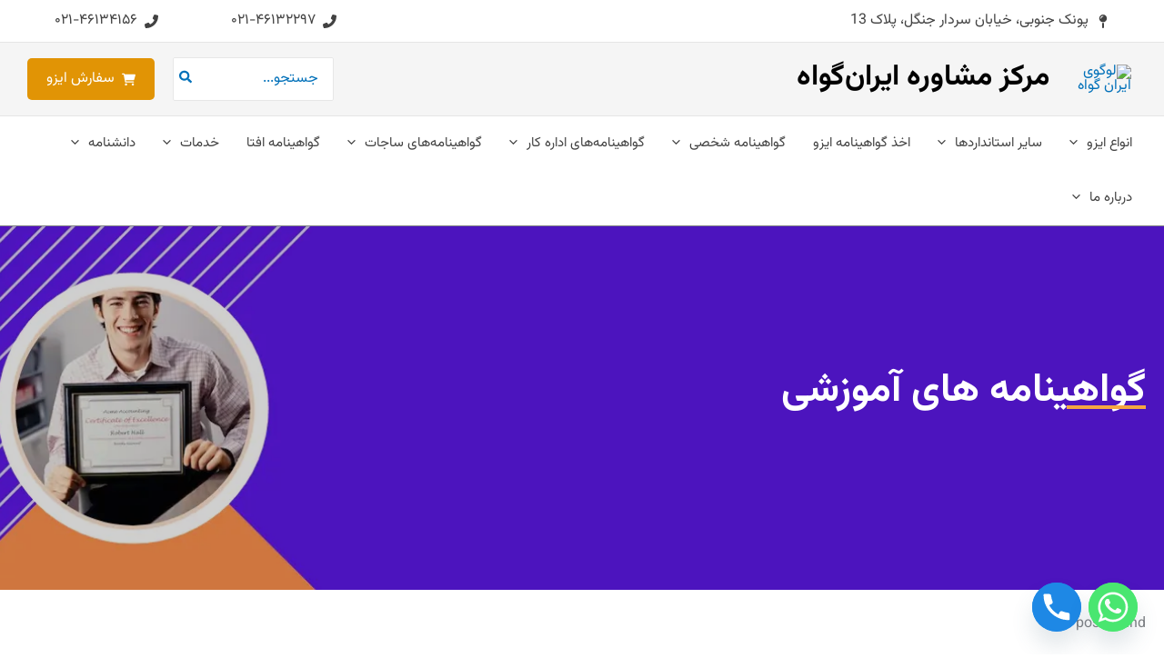

--- FILE ---
content_type: text/html; charset=UTF-8
request_url: https://irangovah.com/%DA%AF%D9%88%D8%A7%D9%87%DB%8C%D9%86%D8%A7%D9%85%D9%87-%D9%87%D8%A7%DB%8C-%D8%A2%D9%85%D9%88%D8%B2%D8%B4%DB%8C/
body_size: 57478
content:
<!DOCTYPE html>
<html dir="rtl" lang="fa-IR" prefix="og: https://ogp.me/ns#">
<head>
<meta charset="UTF-8">
<meta name="viewport" content="width=device-width, initial-scale=1">
	<link rel="profile" href="https://gmpg.org/xfn/11"> 
	<link rel="preload" href="https://irangovah.com/wp-content/astra-local-fonts/vazirmatn/Dxxo8j6PP2D_kU2muijlHcWW.woff2" as="font" type="font/woff2" crossorigin>
<!-- بهینه‌سازی موتور جستجو توسط Rank Math - https://rankmath.com/ -->
<title>گواهینامه های آموزشی - گواهینامه ایزو مرکز مشاوره ایران گواه</title>
<meta name="description" content="گواهینامه های آموزشی"/>
<meta name="robots" content="follow, index, max-snippet:-1, max-video-preview:-1, max-image-preview:large"/>
<link rel="canonical" href="https://irangovah.com/%da%af%d9%88%d8%a7%d9%87%db%8c%d9%86%d8%a7%d9%85%d9%87-%d9%87%d8%a7%db%8c-%d8%a2%d9%85%d9%88%d8%b2%d8%b4%db%8c/" />
<meta property="og:locale" content="fa_IR" />
<meta property="og:type" content="article" />
<meta property="og:title" content="گواهینامه های آموزشی - گواهینامه ایزو مرکز مشاوره ایران گواه" />
<meta property="og:description" content="گواهینامه های آموزشی" />
<meta property="og:url" content="https://irangovah.com/%da%af%d9%88%d8%a7%d9%87%db%8c%d9%86%d8%a7%d9%85%d9%87-%d9%87%d8%a7%db%8c-%d8%a2%d9%85%d9%88%d8%b2%d8%b4%db%8c/" />
<meta property="og:site_name" content="مرکز مشاوره ایران گواه" />
<meta property="og:updated_time" content="2023-02-18T14:08:40+03:30" />
<meta property="article:published_time" content="2022-12-22T13:15:03+03:30" />
<meta property="article:modified_time" content="2023-02-18T14:08:40+03:30" />
<meta name="twitter:card" content="summary_large_image" />
<meta name="twitter:title" content="گواهینامه های آموزشی - گواهینامه ایزو مرکز مشاوره ایران گواه" />
<meta name="twitter:description" content="گواهینامه های آموزشی" />
<meta name="twitter:label1" content="زمان خواندن" />
<meta name="twitter:data1" content="کمتر از یک دقیقه" />
<script type="application/ld+json" class="rank-math-schema">{"@context":"https://schema.org","@graph":[{"@type":"Place","@id":"https://irangovah.com/#place","address":{"@type":"PostalAddress","streetAddress":"\u067e\u0648\u0646\u06a9 \u062c\u0646\u0648\u0628\u06cc\u060c \u0633\u0631\u062f\u0627\u0631 \u062c\u0646\u06af\u0644 \u062c\u0646\u0648\u0628\u06cc\u060c \u0646\u0628\u0634 \u06a9\u0648\u0686\u0647 \u062d\u06cc\u062f\u0631\u06cc \u0645\u0642\u062f\u0645 \u0634\u0631\u0642\u06cc","addressLocality":"\u0645\u0646\u0637\u0642\u0647 2","addressRegion":"\u062a\u0647\u0631\u0627\u0646","addressCountry":"\u0627\u06cc\u0631\u0627\u0646"}},{"@type":"Organization","@id":"https://irangovah.com/#organization","name":"\u0645\u0631\u06a9\u0632 \u0645\u0634\u0627\u0648\u0631\u0647 \u0627\u06cc\u0631\u0627\u0646 \u06af\u0648\u0627\u0647","url":"https://irangovah.com","email":"info@irangovah.com","address":{"@type":"PostalAddress","streetAddress":"\u067e\u0648\u0646\u06a9 \u062c\u0646\u0648\u0628\u06cc\u060c \u0633\u0631\u062f\u0627\u0631 \u062c\u0646\u06af\u0644 \u062c\u0646\u0648\u0628\u06cc\u060c \u0646\u0628\u0634 \u06a9\u0648\u0686\u0647 \u062d\u06cc\u062f\u0631\u06cc \u0645\u0642\u062f\u0645 \u0634\u0631\u0642\u06cc","addressLocality":"\u0645\u0646\u0637\u0642\u0647 2","addressRegion":"\u062a\u0647\u0631\u0627\u0646","addressCountry":"\u0627\u06cc\u0631\u0627\u0646"},"logo":{"@type":"ImageObject","@id":"https://irangovah.com/#logo","url":"https://irangovah.com/wp-content/uploads/2022/12/Logo-Irangovah.png","contentUrl":"https://irangovah.com/wp-content/uploads/2022/12/Logo-Irangovah.png","caption":"\u0645\u0631\u06a9\u0632 \u0645\u0634\u0627\u0648\u0631\u0647 \u0627\u06cc\u0631\u0627\u0646 \u06af\u0648\u0627\u0647","inLanguage":"fa-IR","width":"150","height":"135"},"contactPoint":[{"@type":"ContactPoint","telephone":"+982146134156","contactType":"customer support"},{"@type":"ContactPoint","telephone":"+982146132297","contactType":"customer support"}],"description":"\u0645\u0631\u06a9\u0632 \u0645\u0634\u0627\u0648\u0631\u0647 \u0627\u06cc\u0631\u0627\u0646 \u06af\u0648\u0627\u0647 \u0628\u0647 \u0645\u062f\u06cc\u0631\u06cc\u062a \u0645\u0647\u0646\u062f\u0633 \u062d\u0633\u06cc\u0646 \u06a9\u0631\u06cc\u0645\u06cc\u060c \u0628\u06cc\u0634 \u0627\u0632 \u0628\u06cc\u0633\u062a \u0633\u0627\u0644 \u0627\u0633\u062a \u06a9\u0647 \u062f\u0631 \u0632\u0645\u06cc\u0646\u0647 \u0627\u062e\u0630 \u0627\u0646\u0648\u0627\u0639 \u06af\u0648\u0627\u0647\u06cc\u0646\u0627\u0645\u0647 \u0647\u0627\u06cc \u0627\u06cc\u0632\u0648 \u0648 \u06af\u0648\u0627\u0647\u06cc\u0646\u0627\u0645\u0647 \u0647\u0627\u06cc \u0645\u0644\u06cc \u0641\u0639\u0627\u0644\u06cc\u062a \u0645\u06cc \u06a9\u0646\u062f.","legalName":"\u0645\u0631\u06a9\u0632 \u0645\u0634\u0627\u0648\u0631\u0647 \u0627\u06cc\u0631\u0627\u0646 \u06af\u0648\u0627\u0647","location":{"@id":"https://irangovah.com/#place"}},{"@type":"WebSite","@id":"https://irangovah.com/#website","url":"https://irangovah.com","name":"\u0645\u0631\u06a9\u0632 \u0645\u0634\u0627\u0648\u0631\u0647 \u0627\u06cc\u0631\u0627\u0646 \u06af\u0648\u0627\u0647","alternateName":"\u06af\u0648\u0627\u0647\u06cc\u0646\u0627\u0645\u0647 \u0627\u06cc\u0632\u0648 \u0645\u0631\u06a9\u0632 \u0645\u0634\u0627\u0648\u0631\u0647 \u0627\u06cc\u0631\u0627\u0646 \u06af\u0648\u0627\u0647","publisher":{"@id":"https://irangovah.com/#organization"},"inLanguage":"fa-IR"},{"@type":"BreadcrumbList","@id":"https://irangovah.com/%da%af%d9%88%d8%a7%d9%87%db%8c%d9%86%d8%a7%d9%85%d9%87-%d9%87%d8%a7%db%8c-%d8%a2%d9%85%d9%88%d8%b2%d8%b4%db%8c/#breadcrumb","itemListElement":[{"@type":"ListItem","position":"1","item":{"@id":"https://irangovah.com","name":"\u062e\u0627\u0646\u0647"}},{"@type":"ListItem","position":"2","item":{"@id":"https://irangovah.com/%da%af%d9%88%d8%a7%d9%87%db%8c%d9%86%d8%a7%d9%85%d9%87-%d9%87%d8%a7%db%8c-%d8%a2%d9%85%d9%88%d8%b2%d8%b4%db%8c/","name":"\u06af\u0648\u0627\u0647\u06cc\u0646\u0627\u0645\u0647 \u0647\u0627\u06cc \u0622\u0645\u0648\u0632\u0634\u06cc"}}]},{"@type":"WebPage","@id":"https://irangovah.com/%da%af%d9%88%d8%a7%d9%87%db%8c%d9%86%d8%a7%d9%85%d9%87-%d9%87%d8%a7%db%8c-%d8%a2%d9%85%d9%88%d8%b2%d8%b4%db%8c/#webpage","url":"https://irangovah.com/%da%af%d9%88%d8%a7%d9%87%db%8c%d9%86%d8%a7%d9%85%d9%87-%d9%87%d8%a7%db%8c-%d8%a2%d9%85%d9%88%d8%b2%d8%b4%db%8c/","name":"\u06af\u0648\u0627\u0647\u06cc\u0646\u0627\u0645\u0647 \u0647\u0627\u06cc \u0622\u0645\u0648\u0632\u0634\u06cc - \u06af\u0648\u0627\u0647\u06cc\u0646\u0627\u0645\u0647 \u0627\u06cc\u0632\u0648 \u0645\u0631\u06a9\u0632 \u0645\u0634\u0627\u0648\u0631\u0647 \u0627\u06cc\u0631\u0627\u0646 \u06af\u0648\u0627\u0647","datePublished":"2022-12-22T13:15:03+03:30","dateModified":"2023-02-18T14:08:40+03:30","isPartOf":{"@id":"https://irangovah.com/#website"},"inLanguage":"fa-IR","breadcrumb":{"@id":"https://irangovah.com/%da%af%d9%88%d8%a7%d9%87%db%8c%d9%86%d8%a7%d9%85%d9%87-%d9%87%d8%a7%db%8c-%d8%a2%d9%85%d9%88%d8%b2%d8%b4%db%8c/#breadcrumb"}},{"@type":"Person","@id":"https://irangovah.com/author/m23taheri/","name":"\u0645\u062d\u0645\u062f \u0637\u0627\u0647\u0631\u06cc","url":"https://irangovah.com/author/m23taheri/","image":{"@type":"ImageObject","@id":"https://secure.gravatar.com/avatar/e4d243eeec81731b6a0b3da5f96916d1d9e7c94a8a5110cc8a9d6dcbba316cff?s=96&amp;d=mm&amp;r=g","url":"https://secure.gravatar.com/avatar/e4d243eeec81731b6a0b3da5f96916d1d9e7c94a8a5110cc8a9d6dcbba316cff?s=96&amp;d=mm&amp;r=g","caption":"\u0645\u062d\u0645\u062f \u0637\u0627\u0647\u0631\u06cc","inLanguage":"fa-IR"},"sameAs":["https://irangovah.com"],"worksFor":{"@id":"https://irangovah.com/#organization"}},{"@type":"Article","headline":"\u06af\u0648\u0627\u0647\u06cc\u0646\u0627\u0645\u0647 \u0647\u0627\u06cc \u0622\u0645\u0648\u0632\u0634\u06cc - \u06af\u0648\u0627\u0647\u06cc\u0646\u0627\u0645\u0647 \u0627\u06cc\u0632\u0648 \u0645\u0631\u06a9\u0632 \u0645\u0634\u0627\u0648\u0631\u0647 \u0627\u06cc\u0631\u0627\u0646 \u06af\u0648\u0627\u0647","datePublished":"2022-12-22T13:15:03+03:30","dateModified":"2023-02-18T14:08:40+03:30","author":{"@id":"https://irangovah.com/author/m23taheri/","name":"\u0645\u062d\u0645\u062f \u0637\u0627\u0647\u0631\u06cc"},"publisher":{"@id":"https://irangovah.com/#organization"},"description":"\u06af\u0648\u0627\u0647\u06cc\u0646\u0627\u0645\u0647 \u0647\u0627\u06cc \u0622\u0645\u0648\u0632\u0634\u06cc","name":"\u06af\u0648\u0627\u0647\u06cc\u0646\u0627\u0645\u0647 \u0647\u0627\u06cc \u0622\u0645\u0648\u0632\u0634\u06cc - \u06af\u0648\u0627\u0647\u06cc\u0646\u0627\u0645\u0647 \u0627\u06cc\u0632\u0648 \u0645\u0631\u06a9\u0632 \u0645\u0634\u0627\u0648\u0631\u0647 \u0627\u06cc\u0631\u0627\u0646 \u06af\u0648\u0627\u0647","@id":"https://irangovah.com/%da%af%d9%88%d8%a7%d9%87%db%8c%d9%86%d8%a7%d9%85%d9%87-%d9%87%d8%a7%db%8c-%d8%a2%d9%85%d9%88%d8%b2%d8%b4%db%8c/#richSnippet","isPartOf":{"@id":"https://irangovah.com/%da%af%d9%88%d8%a7%d9%87%db%8c%d9%86%d8%a7%d9%85%d9%87-%d9%87%d8%a7%db%8c-%d8%a2%d9%85%d9%88%d8%b2%d8%b4%db%8c/#webpage"},"inLanguage":"fa-IR","mainEntityOfPage":{"@id":"https://irangovah.com/%da%af%d9%88%d8%a7%d9%87%db%8c%d9%86%d8%a7%d9%85%d9%87-%d9%87%d8%a7%db%8c-%d8%a2%d9%85%d9%88%d8%b2%d8%b4%db%8c/#webpage"}}]}</script>
<!-- /افزونه سئو ورپرس Rank Math -->

<link rel="alternate" type="application/rss+xml" title="گواهینامه ایزو مرکز مشاوره ایران گواه &raquo; خوراک" href="https://irangovah.com/feed/" />
<link rel="alternate" type="application/rss+xml" title="گواهینامه ایزو مرکز مشاوره ایران گواه &raquo; خوراک دیدگاه‌ها" href="https://irangovah.com/comments/feed/" />
<link rel="alternate" title="oEmbed (JSON)" type="application/json+oembed" href="https://irangovah.com/wp-json/oembed/1.0/embed?url=https%3A%2F%2Firangovah.com%2F%25da%25af%25d9%2588%25d8%25a7%25d9%2587%25db%258c%25d9%2586%25d8%25a7%25d9%2585%25d9%2587-%25d9%2587%25d8%25a7%25db%258c-%25d8%25a2%25d9%2585%25d9%2588%25d8%25b2%25d8%25b4%25db%258c%2F" />
<link rel="alternate" title="oEmbed (XML)" type="text/xml+oembed" href="https://irangovah.com/wp-json/oembed/1.0/embed?url=https%3A%2F%2Firangovah.com%2F%25da%25af%25d9%2588%25d8%25a7%25d9%2587%25db%258c%25d9%2586%25d8%25a7%25d9%2585%25d9%2587-%25d9%2587%25d8%25a7%25db%258c-%25d8%25a2%25d9%2585%25d9%2588%25d8%25b2%25d8%25b4%25db%258c%2F&#038;format=xml" />
<style id='wp-img-auto-sizes-contain-inline-css'>
img:is([sizes=auto i],[sizes^="auto," i]){contain-intrinsic-size:3000px 1500px}
/*# sourceURL=wp-img-auto-sizes-contain-inline-css */
</style>
<link rel='stylesheet' id='astra-theme-css-rtl-css' href='https://irangovah.com/wp-content/themes/astra/assets/css/minified/main.min-rtl.css?ver=4.12.1' media='all' />
<style id='astra-theme-css-inline-css'>
:root{--ast-post-nav-space:0;--ast-container-default-xlg-padding:3em;--ast-container-default-lg-padding:3em;--ast-container-default-slg-padding:2em;--ast-container-default-md-padding:3em;--ast-container-default-sm-padding:3em;--ast-container-default-xs-padding:2.4em;--ast-container-default-xxs-padding:1.8em;--ast-code-block-background:#EEEEEE;--ast-comment-inputs-background:#FAFAFA;--ast-normal-container-width:1360px;--ast-narrow-container-width:750px;--ast-blog-title-font-weight:normal;--ast-blog-meta-weight:inherit;--ast-global-color-primary:var(--ast-global-color-5);--ast-global-color-secondary:var(--ast-global-color-4);--ast-global-color-alternate-background:var(--ast-global-color-7);--ast-global-color-subtle-background:var(--ast-global-color-6);--ast-bg-style-guide:var( --ast-global-color-secondary,--ast-global-color-5 );--ast-shadow-style-guide:0px 0px 4px 0 #00000057;--ast-global-dark-bg-style:#fff;--ast-global-dark-lfs:#fbfbfb;--ast-widget-bg-color:#fafafa;--ast-wc-container-head-bg-color:#fbfbfb;--ast-title-layout-bg:#eeeeee;--ast-search-border-color:#e7e7e7;--ast-lifter-hover-bg:#e6e6e6;--ast-gallery-block-color:#000;--srfm-color-input-label:var(--ast-global-color-2);}html{font-size:100%;}a{color:var(--ast-global-color-0);}a:hover,a:focus{color:var(--ast-global-color-1);}body,button,input,select,textarea,.ast-button,.ast-custom-button{font-family:'Vazirmatn',sans-serif;font-weight:400;font-size:16px;font-size:1rem;line-height:var(--ast-body-line-height,1.65em);}blockquote{color:var(--ast-global-color-3);}p,.entry-content p{margin-bottom:1.8em;}h1,h2,h3,h4,h5,h6,.entry-content :where(h1,h2,h3,h4,h5,h6),.site-title,.site-title a{font-family:'Vazirmatn',sans-serif;font-weight:700;}.ast-site-identity .site-title a{color:var(--ast-global-color-2);}.site-title{font-size:35px;font-size:2.1875rem;display:none;}header .custom-logo-link img{max-width:70px;width:70px;}.astra-logo-svg{width:70px;}.site-header .site-description{font-size:15px;font-size:0.9375rem;display:none;}.entry-title{font-size:26px;font-size:1.625rem;}.archive .ast-article-post .ast-article-inner,.blog .ast-article-post .ast-article-inner,.archive .ast-article-post .ast-article-inner:hover,.blog .ast-article-post .ast-article-inner:hover{overflow:hidden;}h1,.entry-content :where(h1){font-size:42px;font-size:2.625rem;font-weight:700;font-family:'Vazirmatn',sans-serif;line-height:1.4em;}h2,.entry-content :where(h2){font-size:36px;font-size:2.25rem;font-weight:700;font-family:'Vazirmatn',sans-serif;line-height:1.3em;}h3,.entry-content :where(h3){font-size:26px;font-size:1.625rem;font-weight:700;font-family:'Vazirmatn',sans-serif;line-height:1.3em;}h4,.entry-content :where(h4){font-size:22px;font-size:1.375rem;line-height:1.2em;font-weight:700;font-family:'Vazirmatn',sans-serif;}h5,.entry-content :where(h5){font-size:20px;font-size:1.25rem;line-height:1.2em;font-weight:700;font-family:'Vazirmatn',sans-serif;}h6,.entry-content :where(h6){font-size:16px;font-size:1rem;line-height:1.25em;font-weight:700;font-family:'Vazirmatn',sans-serif;}::selection{background-color:var(--ast-global-color-0);color:#ffffff;}body,h1,h2,h3,h4,h5,h6,.entry-title a,.entry-content :where(h1,h2,h3,h4,h5,h6){color:var(--ast-global-color-3);}.tagcloud a:hover,.tagcloud a:focus,.tagcloud a.current-item{color:#ffffff;border-color:var(--ast-global-color-0);background-color:var(--ast-global-color-0);}input:focus,input[type="text"]:focus,input[type="email"]:focus,input[type="url"]:focus,input[type="password"]:focus,input[type="reset"]:focus,input[type="search"]:focus,textarea:focus{border-color:var(--ast-global-color-0);}input[type="radio"]:checked,input[type=reset],input[type="checkbox"]:checked,input[type="checkbox"]:hover:checked,input[type="checkbox"]:focus:checked,input[type=range]::-webkit-slider-thumb{border-color:var(--ast-global-color-0);background-color:var(--ast-global-color-0);box-shadow:none;}.site-footer a:hover + .post-count,.site-footer a:focus + .post-count{background:var(--ast-global-color-0);border-color:var(--ast-global-color-0);}.single .nav-links .nav-previous,.single .nav-links .nav-next{color:var(--ast-global-color-0);}.entry-meta,.entry-meta *{line-height:1.45;color:var(--ast-global-color-0);}.entry-meta a:not(.ast-button):hover,.entry-meta a:not(.ast-button):hover *,.entry-meta a:not(.ast-button):focus,.entry-meta a:not(.ast-button):focus *,.page-links > .page-link,.page-links .page-link:hover,.post-navigation a:hover{color:var(--ast-global-color-1);}#cat option,.secondary .calendar_wrap thead a,.secondary .calendar_wrap thead a:visited{color:var(--ast-global-color-0);}.secondary .calendar_wrap #today,.ast-progress-val span{background:var(--ast-global-color-0);}.secondary a:hover + .post-count,.secondary a:focus + .post-count{background:var(--ast-global-color-0);border-color:var(--ast-global-color-0);}.calendar_wrap #today > a{color:#ffffff;}.page-links .page-link,.single .post-navigation a{color:var(--ast-global-color-0);}.ast-search-menu-icon .search-form button.search-submit{padding:0 4px;}.ast-search-menu-icon form.search-form{padding-right:0;}.ast-search-menu-icon.slide-search input.search-field{width:0;}.ast-header-search .ast-search-menu-icon.ast-dropdown-active .search-form,.ast-header-search .ast-search-menu-icon.ast-dropdown-active .search-field:focus{transition:all 0.2s;}.search-form input.search-field:focus{outline:none;}.ast-archive-title{color:var(--ast-global-color-2);}.widget-title,.widget .wp-block-heading{font-size:22px;font-size:1.375rem;color:var(--ast-global-color-2);}.single .ast-author-details .author-title{color:var(--ast-global-color-1);}.ast-single-post .entry-content a,.ast-comment-content a:not(.ast-comment-edit-reply-wrap a){text-decoration:underline;}.ast-single-post .wp-block-button .wp-block-button__link,.ast-single-post .entry-content .uagb-tab a,.ast-single-post .entry-content .uagb-ifb-cta a,.ast-single-post .entry-content .wp-block-uagb-buttons a,.ast-single-post .entry-content .uabb-module-content a,.ast-single-post .entry-content .uagb-post-grid a,.ast-single-post .entry-content .uagb-timeline a,.ast-single-post .entry-content .uagb-toc__wrap a,.ast-single-post .entry-content .uagb-taxomony-box a,.entry-content .wp-block-latest-posts > li > a,.ast-single-post .entry-content .wp-block-file__button,a.ast-post-filter-single,.ast-single-post .wp-block-buttons .wp-block-button.is-style-outline .wp-block-button__link,.ast-single-post .ast-comment-content .comment-reply-link,.ast-single-post .ast-comment-content .comment-edit-link{text-decoration:none;}.ast-search-menu-icon.slide-search a:focus-visible:focus-visible,.astra-search-icon:focus-visible,#close:focus-visible,a:focus-visible,.ast-menu-toggle:focus-visible,.site .skip-link:focus-visible,.wp-block-loginout input:focus-visible,.wp-block-search.wp-block-search__button-inside .wp-block-search__inside-wrapper,.ast-header-navigation-arrow:focus-visible,.ast-orders-table__row .ast-orders-table__cell:focus-visible,a#ast-apply-coupon:focus-visible,#ast-apply-coupon:focus-visible,#close:focus-visible,.button.search-submit:focus-visible,#search_submit:focus,.normal-search:focus-visible,.ast-header-account-wrap:focus-visible,.astra-cart-drawer-close:focus,.ast-single-variation:focus,.ast-button:focus,.ast-builder-button-wrap:has(.ast-custom-button-link:focus),.ast-builder-button-wrap .ast-custom-button-link:focus{outline-style:dotted;outline-color:inherit;outline-width:thin;}input:focus,input[type="text"]:focus,input[type="email"]:focus,input[type="url"]:focus,input[type="password"]:focus,input[type="reset"]:focus,input[type="search"]:focus,input[type="number"]:focus,textarea:focus,.wp-block-search__input:focus,[data-section="section-header-mobile-trigger"] .ast-button-wrap .ast-mobile-menu-trigger-minimal:focus,.ast-mobile-popup-drawer.active .menu-toggle-close:focus,#ast-scroll-top:focus,#coupon_code:focus,#ast-coupon-code:focus{border-style:dotted;border-color:inherit;border-width:thin;}input{outline:none;}.ast-logo-title-inline .site-logo-img{padding-right:1em;}.site-logo-img img{ transition:all 0.2s linear;}body .ast-oembed-container *{position:absolute;top:0;width:100%;height:100%;right:0;}body .wp-block-embed-pocket-casts .ast-oembed-container *{position:unset;}.ast-single-post-featured-section + article {margin-top: 2em;}.site-content .ast-single-post-featured-section img {width: 100%;overflow: hidden;object-fit: cover;}.site > .ast-single-related-posts-container {margin-top: 0;}@media (min-width: 922px) {.ast-desktop .ast-container--narrow {max-width: var(--ast-narrow-container-width);margin: 0 auto;}}@media (max-width:921.9px){#ast-desktop-header{display:none;}}@media (min-width:922px){#ast-mobile-header{display:none;}}.wp-block-buttons.aligncenter{justify-content:center;}@media (max-width:921px){.ast-theme-transparent-header #primary,.ast-theme-transparent-header #secondary{padding:0;}}@media (max-width:921px){.ast-plain-container.ast-no-sidebar #primary{padding:0;}}.ast-plain-container.ast-no-sidebar #primary{margin-top:0;margin-bottom:0;}.ast-separate-container.ast-single-post.ast-right-sidebar #primary,.ast-separate-container.ast-single-post.ast-left-sidebar #primary,.ast-separate-container.ast-single-post #primary,.ast-plain-container.ast-single-post #primary,.ast-narrow-container.ast-single-post #primary{margin-top:0px;margin-bottom:0px;}.ast-separate-container #primary,.ast-narrow-container #primary{padding-top:0px;}.ast-separate-container #primary,.ast-narrow-container #primary{padding-bottom:0px;}.wp-block-button.is-style-outline .wp-block-button__link{border-color:var(--ast-global-color-0);}div.wp-block-button.is-style-outline > .wp-block-button__link:not(.has-text-color),div.wp-block-button.wp-block-button__link.is-style-outline:not(.has-text-color){color:var(--ast-global-color-0);}.wp-block-button.is-style-outline .wp-block-button__link:hover,.wp-block-buttons .wp-block-button.is-style-outline .wp-block-button__link:focus,.wp-block-buttons .wp-block-button.is-style-outline > .wp-block-button__link:not(.has-text-color):hover,.wp-block-buttons .wp-block-button.wp-block-button__link.is-style-outline:not(.has-text-color):hover{color:#ffffff;background-color:var(--ast-global-color-1);border-color:var(--ast-global-color-1);}.post-page-numbers.current .page-link,.ast-pagination .page-numbers.current{color:#ffffff;border-color:var(--ast-global-color-0);background-color:var(--ast-global-color-0);}.wp-block-button.is-style-outline .wp-block-button__link.wp-element-button,.ast-outline-button{border-color:var(--ast-global-color-0);font-family:inherit;font-weight:inherit;line-height:1em;}.wp-block-buttons .wp-block-button.is-style-outline > .wp-block-button__link:not(.has-text-color),.wp-block-buttons .wp-block-button.wp-block-button__link.is-style-outline:not(.has-text-color),.ast-outline-button{color:var(--ast-global-color-0);}.wp-block-button.is-style-outline .wp-block-button__link:hover,.wp-block-buttons .wp-block-button.is-style-outline .wp-block-button__link:focus,.wp-block-buttons .wp-block-button.is-style-outline > .wp-block-button__link:not(.has-text-color):hover,.wp-block-buttons .wp-block-button.wp-block-button__link.is-style-outline:not(.has-text-color):hover,.ast-outline-button:hover,.ast-outline-button:focus,.wp-block-uagb-buttons-child .uagb-buttons-repeater.ast-outline-button:hover,.wp-block-uagb-buttons-child .uagb-buttons-repeater.ast-outline-button:focus{color:#ffffff;background-color:var(--ast-global-color-1);border-color:var(--ast-global-color-1);}.wp-block-button .wp-block-button__link.wp-element-button.is-style-outline:not(.has-background),.wp-block-button.is-style-outline>.wp-block-button__link.wp-element-button:not(.has-background),.ast-outline-button{background-color:transparent;}.entry-content[data-ast-blocks-layout] > figure{margin-bottom:1em;}h1.widget-title{font-weight:700;}h2.widget-title{font-weight:700;}h3.widget-title{font-weight:700;}#page{display:flex;flex-direction:column;min-height:100vh;}.ast-404-layout-1 h1.page-title{color:var(--ast-global-color-2);}.single .post-navigation a{line-height:1em;height:inherit;}.error-404 .page-sub-title{font-size:1.5rem;font-weight:inherit;}.search .site-content .content-area .search-form{margin-bottom:0;}#page .site-content{flex-grow:1;}.widget{margin-bottom:1.25em;}#secondary li{line-height:1.5em;}#secondary .wp-block-group h2{margin-bottom:0.7em;}#secondary h2{font-size:1.7rem;}.ast-separate-container .ast-article-post,.ast-separate-container .ast-article-single,.ast-separate-container .comment-respond{padding:3em;}.ast-separate-container .ast-article-single .ast-article-single{padding:0;}.ast-article-single .wp-block-post-template-is-layout-grid{padding-right:0;}.ast-separate-container .comments-title,.ast-narrow-container .comments-title{padding:1.5em 2em;}.ast-page-builder-template .comment-form-textarea,.ast-comment-formwrap .ast-grid-common-col{padding:0;}.ast-comment-formwrap{padding:0;display:inline-flex;column-gap:20px;width:100%;margin-left:0;margin-right:0;}.comments-area textarea#comment:focus,.comments-area textarea#comment:active,.comments-area .ast-comment-formwrap input[type="text"]:focus,.comments-area .ast-comment-formwrap input[type="text"]:active {box-shadow:none;outline:none;}.archive.ast-page-builder-template .entry-header{margin-top:2em;}.ast-page-builder-template .ast-comment-formwrap{width:100%;}.entry-title{margin-bottom:0.5em;}.ast-archive-description p{font-size:inherit;font-weight:inherit;line-height:inherit;}.ast-separate-container .ast-comment-list li.depth-1,.hentry{margin-bottom:2em;}@media (min-width:921px){.ast-left-sidebar.ast-page-builder-template #secondary,.archive.ast-right-sidebar.ast-page-builder-template .site-main{padding-right:20px;padding-left:20px;}}@media (max-width:544px){.ast-comment-formwrap.ast-row{column-gap:10px;display:inline-block;}#ast-commentform .ast-grid-common-col{position:relative;width:100%;}}@media (min-width:1201px){.ast-separate-container .ast-article-post,.ast-separate-container .ast-article-single,.ast-separate-container .ast-author-box,.ast-separate-container .ast-404-layout-1,.ast-separate-container .no-results{padding:3em;}}@media (max-width:921px){.ast-left-sidebar #content > .ast-container{display:flex;flex-direction:column-reverse;width:100%;}}@media (min-width:922px){.ast-separate-container.ast-right-sidebar #primary,.ast-separate-container.ast-left-sidebar #primary{border:0;}.search-no-results.ast-separate-container #primary{margin-bottom:4em;}}.wp-block-button .wp-block-button__link{color:#ffffff;}.wp-block-button .wp-block-button__link:hover,.wp-block-button .wp-block-button__link:focus{color:#ffffff;background-color:var(--ast-global-color-1);border-color:var(--ast-global-color-1);}.wp-block-button .wp-block-button__link,.wp-block-search .wp-block-search__button,body .wp-block-file .wp-block-file__button{border-color:var(--ast-global-color-0);background-color:var(--ast-global-color-0);color:#ffffff;font-family:inherit;font-weight:inherit;line-height:1em;padding-top:15px;padding-right:30px;padding-bottom:15px;padding-left:30px;}@media (max-width:921px){.wp-block-button .wp-block-button__link,.wp-block-search .wp-block-search__button,body .wp-block-file .wp-block-file__button{padding-top:14px;padding-right:28px;padding-bottom:14px;padding-left:28px;}}@media (max-width:544px){.wp-block-button .wp-block-button__link,.wp-block-search .wp-block-search__button,body .wp-block-file .wp-block-file__button{padding-top:12px;padding-right:24px;padding-bottom:12px;padding-left:24px;}}.menu-toggle,button,.ast-button,.ast-custom-button,.button,input#submit,input[type="button"],input[type="submit"],input[type="reset"],form[CLASS*="wp-block-search__"].wp-block-search .wp-block-search__inside-wrapper .wp-block-search__button,body .wp-block-file .wp-block-file__button,.search .search-submit{border-style:solid;border-top-width:0;border-right-width:0;border-left-width:0;border-bottom-width:0;color:#ffffff;border-color:var(--ast-global-color-0);background-color:var(--ast-global-color-0);padding-top:15px;padding-right:30px;padding-bottom:15px;padding-left:30px;font-family:inherit;font-weight:inherit;line-height:1em;}button:focus,.menu-toggle:hover,button:hover,.ast-button:hover,.ast-custom-button:hover .button:hover,.ast-custom-button:hover ,input[type=reset]:hover,input[type=reset]:focus,input#submit:hover,input#submit:focus,input[type="button"]:hover,input[type="button"]:focus,input[type="submit"]:hover,input[type="submit"]:focus,form[CLASS*="wp-block-search__"].wp-block-search .wp-block-search__inside-wrapper .wp-block-search__button:hover,form[CLASS*="wp-block-search__"].wp-block-search .wp-block-search__inside-wrapper .wp-block-search__button:focus,body .wp-block-file .wp-block-file__button:hover,body .wp-block-file .wp-block-file__button:focus{color:#ffffff;background-color:var(--ast-global-color-1);border-color:var(--ast-global-color-1);}form[CLASS*="wp-block-search__"].wp-block-search .wp-block-search__inside-wrapper .wp-block-search__button.has-icon{padding-top:calc(15px - 3px);padding-right:calc(30px - 3px);padding-bottom:calc(15px - 3px);padding-left:calc(30px - 3px);}@media (max-width:921px){.menu-toggle,button,.ast-button,.ast-custom-button,.button,input#submit,input[type="button"],input[type="submit"],input[type="reset"],form[CLASS*="wp-block-search__"].wp-block-search .wp-block-search__inside-wrapper .wp-block-search__button,body .wp-block-file .wp-block-file__button,.search .search-submit{padding-top:14px;padding-right:28px;padding-bottom:14px;padding-left:28px;}}@media (max-width:544px){.menu-toggle,button,.ast-button,.ast-custom-button,.button,input#submit,input[type="button"],input[type="submit"],input[type="reset"],form[CLASS*="wp-block-search__"].wp-block-search .wp-block-search__inside-wrapper .wp-block-search__button,body .wp-block-file .wp-block-file__button,.search .search-submit{padding-top:12px;padding-right:24px;padding-bottom:12px;padding-left:24px;}}@media (max-width:921px){.ast-mobile-header-stack .main-header-bar .ast-search-menu-icon{display:inline-block;}.ast-header-break-point.ast-header-custom-item-outside .ast-mobile-header-stack .main-header-bar .ast-search-icon{margin:0;}.ast-comment-avatar-wrap img{max-width:2.5em;}.ast-comment-meta{padding:0 1.8888em 1.3333em;}.ast-separate-container .ast-comment-list li.depth-1{padding:1.5em 2.14em;}.ast-separate-container .comment-respond{padding:2em 2.14em;}}@media (min-width:544px){.ast-container{max-width:100%;}}@media (max-width:544px){.ast-separate-container .ast-article-post,.ast-separate-container .ast-article-single,.ast-separate-container .comments-title,.ast-separate-container .ast-archive-description{padding:1.5em 1em;}.ast-separate-container #content .ast-container{padding-left:0.54em;padding-right:0.54em;}.ast-separate-container .ast-comment-list .bypostauthor{padding:.5em;}.ast-search-menu-icon.ast-dropdown-active .search-field{width:170px;}}@media (max-width:921px){.ast-header-break-point .ast-search-menu-icon.slide-search .search-form{left:0;}.ast-header-break-point .ast-mobile-header-stack .ast-search-menu-icon.slide-search .search-form{left:-1em;}} #ast-mobile-header .ast-site-header-cart-li a{pointer-events:none;}.ast-separate-container{background-color:var(--ast-global-color-5);background-image:none;}@media (max-width:921px){.site-title{display:block;}.site-header .site-description{display:none;}h1,.entry-content :where(h1){font-size:30px;}h2,.entry-content :where(h2){font-size:25px;}h3,.entry-content :where(h3){font-size:20px;}}@media (max-width:544px){.site-title{display:none;}.site-header .site-description{display:none;}h1,.entry-content :where(h1){font-size:30px;}h2,.entry-content :where(h2){font-size:25px;}h3,.entry-content :where(h3){font-size:20px;}}@media (max-width:921px){html{font-size:91.2%;}}@media (max-width:544px){html{font-size:91.2%;}}@media (min-width:922px){.ast-container{max-width:1400px;}}@media (min-width:922px){.site-content .ast-container{display:flex;}}@media (max-width:921px){.site-content .ast-container{flex-direction:column;}}@media (min-width:922px){.single-post .site-content > .ast-container{max-width:1360px;}}@media (min-width:922px){.main-header-menu .sub-menu .menu-item.ast-left-align-sub-menu:hover > .sub-menu,.main-header-menu .sub-menu .menu-item.ast-left-align-sub-menu.focus > .sub-menu{margin-left:-0px;}}.site .comments-area{padding-bottom:3em;}.wp-block-file {display: flex;align-items: center;flex-wrap: wrap;justify-content: space-between;}.wp-block-pullquote {border: none;}.wp-block-pullquote blockquote::before {content: "\201D";font-family: "Helvetica",sans-serif;display: flex;transform: rotate( 180deg );font-size: 6rem;font-style: normal;line-height: 1;font-weight: bold;align-items: center;justify-content: center;}.has-text-align-right > blockquote::before {justify-content: flex-start;}.has-text-align-left > blockquote::before {justify-content: flex-end;}figure.wp-block-pullquote.is-style-solid-color blockquote {max-width: 100%;text-align: inherit;}:root {--wp--custom--ast-default-block-top-padding: 3em;--wp--custom--ast-default-block-right-padding: 3em;--wp--custom--ast-default-block-bottom-padding: 3em;--wp--custom--ast-default-block-left-padding: 3em;--wp--custom--ast-container-width: 1360px;--wp--custom--ast-content-width-size: 1360px;--wp--custom--ast-wide-width-size: calc(1360px + var(--wp--custom--ast-default-block-left-padding) + var(--wp--custom--ast-default-block-right-padding));}.ast-narrow-container {--wp--custom--ast-content-width-size: 750px;--wp--custom--ast-wide-width-size: 750px;}@media(max-width: 921px) {:root {--wp--custom--ast-default-block-top-padding: 3em;--wp--custom--ast-default-block-right-padding: 2em;--wp--custom--ast-default-block-bottom-padding: 3em;--wp--custom--ast-default-block-left-padding: 2em;}}@media(max-width: 544px) {:root {--wp--custom--ast-default-block-top-padding: 3em;--wp--custom--ast-default-block-right-padding: 1.5em;--wp--custom--ast-default-block-bottom-padding: 3em;--wp--custom--ast-default-block-left-padding: 1.5em;}}.entry-content > .wp-block-group,.entry-content > .wp-block-cover,.entry-content > .wp-block-columns {padding-top: var(--wp--custom--ast-default-block-top-padding);padding-right: var(--wp--custom--ast-default-block-right-padding);padding-bottom: var(--wp--custom--ast-default-block-bottom-padding);padding-left: var(--wp--custom--ast-default-block-left-padding);}.ast-plain-container.ast-no-sidebar .entry-content > .alignfull,.ast-page-builder-template .ast-no-sidebar .entry-content > .alignfull {margin-left: calc( -50vw + 50%);margin-right: calc( -50vw + 50%);max-width: 100vw;width: 100vw;}.ast-plain-container.ast-no-sidebar .entry-content .alignfull .alignfull,.ast-page-builder-template.ast-no-sidebar .entry-content .alignfull .alignfull,.ast-plain-container.ast-no-sidebar .entry-content .alignfull .alignwide,.ast-page-builder-template.ast-no-sidebar .entry-content .alignfull .alignwide,.ast-plain-container.ast-no-sidebar .entry-content .alignwide .alignfull,.ast-page-builder-template.ast-no-sidebar .entry-content .alignwide .alignfull,.ast-plain-container.ast-no-sidebar .entry-content .alignwide .alignwide,.ast-page-builder-template.ast-no-sidebar .entry-content .alignwide .alignwide,.ast-plain-container.ast-no-sidebar .entry-content .wp-block-column .alignfull,.ast-page-builder-template.ast-no-sidebar .entry-content .wp-block-column .alignfull,.ast-plain-container.ast-no-sidebar .entry-content .wp-block-column .alignwide,.ast-page-builder-template.ast-no-sidebar .entry-content .wp-block-column .alignwide {margin-left: auto;margin-right: auto;width: 100%;}[data-ast-blocks-layout] .wp-block-separator:not(.is-style-dots) {height: 0;}[data-ast-blocks-layout] .wp-block-separator {margin: 20px auto;}[data-ast-blocks-layout] .wp-block-separator:not(.is-style-wide):not(.is-style-dots) {max-width: 100px;}[data-ast-blocks-layout] .wp-block-separator.has-background {padding: 0;}.entry-content[data-ast-blocks-layout] > * {max-width: var(--wp--custom--ast-content-width-size);margin-left: auto;margin-right: auto;}.entry-content[data-ast-blocks-layout] > .alignwide {max-width: var(--wp--custom--ast-wide-width-size);}.entry-content[data-ast-blocks-layout] .alignfull {max-width: none;}.entry-content .wp-block-columns {margin-bottom: 0;}blockquote {margin: 1.5em;border-color: rgba(0,0,0,0.05);}.wp-block-quote:not(.has-text-align-right):not(.has-text-align-center) {border-right: 5px solid rgba(0,0,0,0.05);}.has-text-align-right > blockquote,blockquote.has-text-align-right {border-left: 5px solid rgba(0,0,0,0.05);}.has-text-align-left > blockquote,blockquote.has-text-align-left {border-right: 5px solid rgba(0,0,0,0.05);}.wp-block-site-tagline,.wp-block-latest-posts .read-more {margin-top: 15px;}.wp-block-loginout p label {display: block;}.wp-block-loginout p:not(.login-remember):not(.login-submit) input {width: 100%;}.wp-block-loginout input:focus {border-color: transparent;}.wp-block-loginout input:focus {outline: thin dotted;}.entry-content .wp-block-media-text .wp-block-media-text__content {padding: 0 0 0 8%;}.entry-content .wp-block-media-text.has-media-on-the-right .wp-block-media-text__content {padding: 0 8% 0 0;}.entry-content .wp-block-media-text.has-background .wp-block-media-text__content {padding: 8%;}.entry-content .wp-block-cover:not([class*="background-color"]):not(.has-text-color.has-link-color) .wp-block-cover__inner-container,.entry-content .wp-block-cover:not([class*="background-color"]) .wp-block-cover-image-text,.entry-content .wp-block-cover:not([class*="background-color"]) .wp-block-cover-text,.entry-content .wp-block-cover-image:not([class*="background-color"]) .wp-block-cover__inner-container,.entry-content .wp-block-cover-image:not([class*="background-color"]) .wp-block-cover-image-text,.entry-content .wp-block-cover-image:not([class*="background-color"]) .wp-block-cover-text {color: var(--ast-global-color-primary,var(--ast-global-color-5));}.wp-block-loginout .login-remember input {width: 1.1rem;height: 1.1rem;margin: 0 5px 4px 0;vertical-align: middle;}.wp-block-latest-posts > li > *:first-child,.wp-block-latest-posts:not(.is-grid) > li:first-child {margin-top: 0;}.entry-content > .wp-block-buttons,.entry-content > .wp-block-uagb-buttons {margin-bottom: 1.5em;}.wp-block-search__inside-wrapper .wp-block-search__input {padding: 0 10px;color: var(--ast-global-color-3);background: var(--ast-global-color-primary,var(--ast-global-color-5));border-color: var(--ast-border-color);}.wp-block-latest-posts .read-more {margin-bottom: 1.5em;}.wp-block-search__no-button .wp-block-search__inside-wrapper .wp-block-search__input {padding-top: 5px;padding-bottom: 5px;}.wp-block-latest-posts .wp-block-latest-posts__post-date,.wp-block-latest-posts .wp-block-latest-posts__post-author {font-size: 1rem;}.wp-block-latest-posts > li > *,.wp-block-latest-posts:not(.is-grid) > li {margin-top: 12px;margin-bottom: 12px;}.ast-page-builder-template .entry-content[data-ast-blocks-layout] > .alignwide:where(:not(.uagb-is-root-container):not(.spectra-is-root-container)) > * {max-width: var(--wp--custom--ast-wide-width-size);}.ast-page-builder-template .entry-content[data-ast-blocks-layout] > .inherit-container-width > *,.ast-page-builder-template .entry-content[data-ast-blocks-layout] > *:not(.wp-block-group):where(:not(.uagb-is-root-container):not(.spectra-is-root-container)) > *,.entry-content[data-ast-blocks-layout] > .wp-block-cover .wp-block-cover__inner-container {max-width: var(--wp--custom--ast-content-width-size) ;margin-left: auto;margin-right: auto;}.ast-page-builder-template .entry-content[data-ast-blocks-layout] > *,.ast-page-builder-template .entry-content[data-ast-blocks-layout] > .alignfull:where(:not(.wp-block-group):not(.uagb-is-root-container):not(.spectra-is-root-container)) > * {max-width: none;}.entry-content[data-ast-blocks-layout] .wp-block-cover:not(.alignleft):not(.alignright) {width: auto;}@media(max-width: 1200px) {.ast-separate-container .entry-content > .alignfull,.ast-separate-container .entry-content[data-ast-blocks-layout] > .alignwide,.ast-plain-container .entry-content[data-ast-blocks-layout] > .alignwide,.ast-plain-container .entry-content .alignfull {margin-left: calc(-1 * min(var(--ast-container-default-xlg-padding),20px)) ;margin-right: calc(-1 * min(var(--ast-container-default-xlg-padding),20px));}}@media(min-width: 1201px) {.ast-separate-container .entry-content > .alignfull {margin-left: calc(-1 * var(--ast-container-default-xlg-padding) );margin-right: calc(-1 * var(--ast-container-default-xlg-padding) );}.ast-separate-container .entry-content[data-ast-blocks-layout] > .alignwide,.ast-plain-container .entry-content[data-ast-blocks-layout] > .alignwide {margin-left: calc(-1 * var(--wp--custom--ast-default-block-left-padding) );margin-right: calc(-1 * var(--wp--custom--ast-default-block-right-padding) );}}@media(min-width: 921px) {.ast-separate-container .entry-content .wp-block-group.alignwide:not(.inherit-container-width) > :where(:not(.alignleft):not(.alignright)),.ast-plain-container .entry-content .wp-block-group.alignwide:not(.inherit-container-width) > :where(:not(.alignleft):not(.alignright)) {max-width: calc( var(--wp--custom--ast-content-width-size) + 80px );}.ast-plain-container.ast-right-sidebar .entry-content[data-ast-blocks-layout] .alignfull,.ast-plain-container.ast-left-sidebar .entry-content[data-ast-blocks-layout] .alignfull {margin-left: -60px;margin-right: -60px;}}@media(min-width: 544px) {.entry-content > .alignleft {margin-left: 20px;}.entry-content > .alignright {margin-right: 20px;}}@media (max-width:544px){.wp-block-columns .wp-block-column:not(:last-child){margin-bottom:20px;}.wp-block-latest-posts{margin:0;}}@media( max-width: 600px ) {.entry-content .wp-block-media-text .wp-block-media-text__content,.entry-content .wp-block-media-text.has-media-on-the-right .wp-block-media-text__content {padding: 8% 0 0;}.entry-content .wp-block-media-text.has-background .wp-block-media-text__content {padding: 8%;}}.ast-page-builder-template .entry-header {padding-right: 0;}.ast-narrow-container .site-content .wp-block-uagb-image--align-full .wp-block-uagb-image__figure {max-width: 100%;margin-left: auto;margin-right: auto;}:root .has-ast-global-color-0-color{color:var(--ast-global-color-0);}:root .has-ast-global-color-0-background-color{background-color:var(--ast-global-color-0);}:root .wp-block-button .has-ast-global-color-0-color{color:var(--ast-global-color-0);}:root .wp-block-button .has-ast-global-color-0-background-color{background-color:var(--ast-global-color-0);}:root .has-ast-global-color-1-color{color:var(--ast-global-color-1);}:root .has-ast-global-color-1-background-color{background-color:var(--ast-global-color-1);}:root .wp-block-button .has-ast-global-color-1-color{color:var(--ast-global-color-1);}:root .wp-block-button .has-ast-global-color-1-background-color{background-color:var(--ast-global-color-1);}:root .has-ast-global-color-2-color{color:var(--ast-global-color-2);}:root .has-ast-global-color-2-background-color{background-color:var(--ast-global-color-2);}:root .wp-block-button .has-ast-global-color-2-color{color:var(--ast-global-color-2);}:root .wp-block-button .has-ast-global-color-2-background-color{background-color:var(--ast-global-color-2);}:root .has-ast-global-color-3-color{color:var(--ast-global-color-3);}:root .has-ast-global-color-3-background-color{background-color:var(--ast-global-color-3);}:root .wp-block-button .has-ast-global-color-3-color{color:var(--ast-global-color-3);}:root .wp-block-button .has-ast-global-color-3-background-color{background-color:var(--ast-global-color-3);}:root .has-ast-global-color-4-color{color:var(--ast-global-color-4);}:root .has-ast-global-color-4-background-color{background-color:var(--ast-global-color-4);}:root .wp-block-button .has-ast-global-color-4-color{color:var(--ast-global-color-4);}:root .wp-block-button .has-ast-global-color-4-background-color{background-color:var(--ast-global-color-4);}:root .has-ast-global-color-5-color{color:var(--ast-global-color-5);}:root .has-ast-global-color-5-background-color{background-color:var(--ast-global-color-5);}:root .wp-block-button .has-ast-global-color-5-color{color:var(--ast-global-color-5);}:root .wp-block-button .has-ast-global-color-5-background-color{background-color:var(--ast-global-color-5);}:root .has-ast-global-color-6-color{color:var(--ast-global-color-6);}:root .has-ast-global-color-6-background-color{background-color:var(--ast-global-color-6);}:root .wp-block-button .has-ast-global-color-6-color{color:var(--ast-global-color-6);}:root .wp-block-button .has-ast-global-color-6-background-color{background-color:var(--ast-global-color-6);}:root .has-ast-global-color-7-color{color:var(--ast-global-color-7);}:root .has-ast-global-color-7-background-color{background-color:var(--ast-global-color-7);}:root .wp-block-button .has-ast-global-color-7-color{color:var(--ast-global-color-7);}:root .wp-block-button .has-ast-global-color-7-background-color{background-color:var(--ast-global-color-7);}:root .has-ast-global-color-8-color{color:var(--ast-global-color-8);}:root .has-ast-global-color-8-background-color{background-color:var(--ast-global-color-8);}:root .wp-block-button .has-ast-global-color-8-color{color:var(--ast-global-color-8);}:root .wp-block-button .has-ast-global-color-8-background-color{background-color:var(--ast-global-color-8);}:root{--ast-global-color-0:#0170B9;--ast-global-color-1:#3a3a3a;--ast-global-color-2:#3a3a3a;--ast-global-color-3:#4B4F58;--ast-global-color-4:#F5F5F5;--ast-global-color-5:#FFFFFF;--ast-global-color-6:#E5E5E5;--ast-global-color-7:#424242;--ast-global-color-8:#000000;}:root {--ast-border-color : var(--ast-global-color-6);}.ast-single-entry-banner {-js-display: flex;display: flex;flex-direction: column;justify-content: center;text-align: center;position: relative;background: var(--ast-title-layout-bg);}.ast-single-entry-banner[data-banner-layout="layout-1"] {max-width: 1360px;background: inherit;padding: 20px 0;}.ast-single-entry-banner[data-banner-width-type="custom"] {margin: 0 auto;width: 100%;}.ast-single-entry-banner + .site-content .entry-header {margin-bottom: 0;}.site .ast-author-avatar {--ast-author-avatar-size: ;}a.ast-underline-text {text-decoration: underline;}.ast-container > .ast-terms-link {position: relative;display: block;}a.ast-button.ast-badge-tax {padding: 4px 8px;border-radius: 3px;font-size: inherit;}.ast-single-entry-banner[data-post-type="page"]{justify-content:center;min-height:175px;margin-bottom:50px;width:100%;padding-top:3em;padding-right:3em;padding-bottom:3em;padding-left:3em;}.ast-single-entry-banner[data-post-type="page"][data-banner-layout="layout-2"]{background-image:linear-gradient(135deg,rgb(158,232,219) 0%,rgb(150,188,253) 100%);}.ast-single-entry-banner[data-post-type="page"] .ast-container *{color:var(--ast-global-color-7);}.ast-single-entry-banner[data-post-type="page"] .ast-container > *:not(:last-child),.ast-single-entry-banner[data-post-type="page"] .read-more{margin-bottom:10px;}.ast-single-entry-banner[data-post-type="page"] .ast-container{width:100%;}.ast-single-entry-banner[data-post-type="page"] .entry-title{color:var(--ast-global-color-8);font-weight:700;font-size:36px;font-size:2.25rem;}.ast-single-entry-banner[data-post-type="page"] > .entry-title{margin-bottom:0;}.ast-single-entry-banner .read-more .ast-button{margin-top:0.5em;display:inline-block;}.ast-single-entry-banner[data-post-type="page"] .ast-container > *:last-child{margin-bottom:0;}@media (min-width:922px){.ast-narrow-container .ast-single-entry-banner[data-post-type="page"] .ast-container{max-width:750px;padding-left:0;padding-right:0;}}@media (max-width:921px){.ast-single-entry-banner[data-post-type="page"] .ast-container{padding-left:0;padding-right:0;}}.ast-archive-entry-banner {-js-display: flex;display: flex;flex-direction: column;justify-content: center;text-align: center;position: relative;background: var(--ast-title-layout-bg);}.ast-archive-entry-banner[data-banner-width-type="custom"] {margin: 0 auto;width: 100%;}.ast-archive-entry-banner[data-banner-layout="layout-1"] {background: inherit;padding: 20px 0;text-align: right;}body.archive .ast-archive-description{max-width:1360px;width:100%;text-align:right;padding-top:3em;padding-right:3em;padding-bottom:3em;padding-left:3em;}body.archive .ast-archive-description .ast-archive-title,body.archive .ast-archive-description .ast-archive-title *{font-size:40px;font-size:2.5rem;text-transform:capitalize;}body.archive .ast-archive-description > *:not(:last-child){margin-bottom:10px;}@media (max-width:921px){body.archive .ast-archive-description{text-align:right;}}@media (max-width:544px){body.archive .ast-archive-description{text-align:right;}}.ast-breadcrumbs .trail-browse,.ast-breadcrumbs .trail-items,.ast-breadcrumbs .trail-items li{display:inline-block;margin:0;padding:0;border:none;background:inherit;text-indent:0;text-decoration:none;}.ast-breadcrumbs .trail-browse{font-size:inherit;font-style:inherit;font-weight:inherit;color:inherit;}.ast-breadcrumbs .trail-items{list-style:none;}.trail-items li::after{padding:0 0.3em;content:"\00bb";}.trail-items li:last-of-type::after{display:none;}h1,h2,h3,h4,h5,h6,.entry-content :where(h1,h2,h3,h4,h5,h6){color:var(--ast-global-color-2);}.entry-title a{color:var(--ast-global-color-2);}@media (max-width:921px){.ast-builder-grid-row-container.ast-builder-grid-row-tablet-3-firstrow .ast-builder-grid-row > *:first-child,.ast-builder-grid-row-container.ast-builder-grid-row-tablet-3-lastrow .ast-builder-grid-row > *:last-child{grid-column:1 / -1;}}@media (max-width:544px){.ast-builder-grid-row-container.ast-builder-grid-row-mobile-3-firstrow .ast-builder-grid-row > *:first-child,.ast-builder-grid-row-container.ast-builder-grid-row-mobile-3-lastrow .ast-builder-grid-row > *:last-child{grid-column:1 / -1;}}.ast-builder-layout-element[data-section="title_tagline"]{display:flex;}@media (max-width:921px){.ast-header-break-point .ast-builder-layout-element[data-section="title_tagline"]{display:flex;}}@media (max-width:544px){.ast-header-break-point .ast-builder-layout-element[data-section="title_tagline"]{display:flex;}}.ast-builder-menu-1{font-family:inherit;font-weight:500;}.ast-builder-menu-1 .menu-item > .menu-link{font-size:15px;font-size:0.9375rem;color:var(--ast-global-color-7);}.ast-builder-menu-1 .menu-item > .ast-menu-toggle{color:var(--ast-global-color-7);}.ast-builder-menu-1 .menu-item:hover > .menu-link,.ast-builder-menu-1 .inline-on-mobile .menu-item:hover > .ast-menu-toggle{color:var(--ast-global-color-8);}.ast-builder-menu-1 .menu-item:hover > .ast-menu-toggle{color:var(--ast-global-color-8);}.ast-builder-menu-1 .menu-item.current-menu-item > .menu-link,.ast-builder-menu-1 .inline-on-mobile .menu-item.current-menu-item > .ast-menu-toggle,.ast-builder-menu-1 .current-menu-ancestor > .menu-link{color:var(--ast-global-color-8);}.ast-builder-menu-1 .menu-item.current-menu-item > .ast-menu-toggle{color:var(--ast-global-color-8);}.ast-builder-menu-1 .sub-menu,.ast-builder-menu-1 .inline-on-mobile .sub-menu{border-top-width:0px;border-bottom-width:0px;border-right-width:0px;border-left-width:0px;border-color:var(--ast-global-color-8);border-style:solid;border-top-left-radius:5px;border-top-right-radius:5px;border-bottom-right-radius:5px;border-bottom-left-radius:5px;}.ast-builder-menu-1 .sub-menu .sub-menu{top:0px;}.ast-builder-menu-1 .main-header-menu > .menu-item > .sub-menu,.ast-builder-menu-1 .main-header-menu > .menu-item > .astra-full-megamenu-wrapper{margin-top:5px;}.ast-desktop .ast-builder-menu-1 .main-header-menu > .menu-item > .sub-menu:before,.ast-desktop .ast-builder-menu-1 .main-header-menu > .menu-item > .astra-full-megamenu-wrapper:before{height:calc( 5px + 0px + 5px );}.ast-builder-menu-1 .sub-menu .menu-item:first-of-type > .menu-link,.ast-builder-menu-1 .inline-on-mobile .sub-menu .menu-item:first-of-type > .menu-link{border-top-left-radius:calc(5px - 0px);border-top-right-radius:calc(5px - 0px);}.ast-builder-menu-1 .sub-menu .menu-item:last-of-type > .menu-link,.ast-builder-menu-1 .inline-on-mobile .sub-menu .menu-item:last-of-type > .menu-link{border-bottom-right-radius:calc(5px - 0px);border-bottom-left-radius:calc(5px - 0px);}.ast-desktop .ast-builder-menu-1 .menu-item .sub-menu .menu-link{border-style:none;}@media (max-width:921px){.ast-header-break-point .ast-builder-menu-1 .menu-item.menu-item-has-children > .ast-menu-toggle{top:0;}.ast-builder-menu-1 .inline-on-mobile .menu-item.menu-item-has-children > .ast-menu-toggle{left:-15px;}.ast-builder-menu-1 .menu-item-has-children > .menu-link:after{content:unset;}.ast-builder-menu-1 .main-header-menu > .menu-item > .sub-menu,.ast-builder-menu-1 .main-header-menu > .menu-item > .astra-full-megamenu-wrapper{margin-top:0;}}@media (max-width:544px){.ast-header-break-point .ast-builder-menu-1 .menu-item.menu-item-has-children > .ast-menu-toggle{top:0;}.ast-builder-menu-1 .main-header-menu > .menu-item > .sub-menu,.ast-builder-menu-1 .main-header-menu > .menu-item > .astra-full-megamenu-wrapper{margin-top:0;}}.ast-builder-menu-1{display:flex;}@media (max-width:921px){.ast-header-break-point .ast-builder-menu-1{display:flex;}}@media (max-width:544px){.ast-header-break-point .ast-builder-menu-1{display:flex;}}.ast-desktop .ast-menu-hover-style-underline > .menu-item > .menu-link:before,.ast-desktop .ast-menu-hover-style-overline > .menu-item > .menu-link:before {content: "";position: absolute;width: 100%;right: 50%;height: 1px;background-color: transparent;transform: scale(0,0) translate(-50%,0);transition: transform .3s ease-in-out,color .0s ease-in-out;}.ast-desktop .ast-menu-hover-style-underline > .menu-item:hover > .menu-link:before,.ast-desktop .ast-menu-hover-style-overline > .menu-item:hover > .menu-link:before {width: calc(100% - 1.2em);background-color: currentColor;transform: scale(1,1) translate(50%,0);}.ast-desktop .ast-menu-hover-style-underline > .menu-item > .menu-link:before {bottom: 0;}.ast-desktop .ast-menu-hover-style-overline > .menu-item > .menu-link:before {top: 0;}.ast-desktop .ast-menu-hover-style-zoom > .menu-item > .menu-link:hover {transition: all .3s ease;transform: scale(1.2);}.ast-builder-html-element img.alignnone{display:inline-block;}.ast-builder-html-element p:first-child{margin-top:0;}.ast-builder-html-element p:last-child{margin-bottom:0;}.ast-header-break-point .main-header-bar .ast-builder-html-element{line-height:1.85714285714286;}.ast-header-html-1 .ast-builder-html-element{font-size:15px;font-size:0.9375rem;}.ast-header-html-1{font-size:15px;font-size:0.9375rem;}.ast-header-html-1{display:flex;}@media (max-width:921px){.ast-header-break-point .ast-header-html-1{display:flex;}}@media (max-width:544px){.ast-header-break-point .ast-header-html-1{display:flex;}}.main-header-bar .main-header-bar-navigation .ast-search-icon {display: block;z-index: 4;position: relative;}.ast-search-icon .ast-icon {z-index: 4;}.ast-search-icon {z-index: 4;position: relative;line-height: normal;}.main-header-bar .ast-search-menu-icon .search-form {background-color: #ffffff;}.ast-search-menu-icon.ast-dropdown-active.slide-search .search-form {visibility: visible;opacity: 1;}.ast-search-menu-icon .search-form {border: 1px solid var(--ast-search-border-color);line-height: normal;padding: 0 3em 0 0;border-radius: 2px;display: inline-block;-webkit-backface-visibility: hidden;backface-visibility: hidden;position: relative;color: inherit;background-color: #fff;}.ast-search-menu-icon .astra-search-icon {-js-display: flex;display: flex;line-height: normal;}.ast-search-menu-icon .astra-search-icon:focus {outline: none;}.ast-search-menu-icon .search-field {border: none;background-color: transparent;transition: all .3s;border-radius: inherit;color: inherit;font-size: inherit;width: 0;color: #757575;}.ast-search-menu-icon .search-submit {display: none;background: none;border: none;font-size: 1.3em;color: #757575;}.ast-search-menu-icon.ast-dropdown-active {visibility: visible;opacity: 1;position: relative;}.ast-search-menu-icon.ast-dropdown-active .search-field,.ast-dropdown-active.ast-search-menu-icon.slide-search input.search-field {width: 235px;}.ast-header-search .ast-search-menu-icon.slide-search .search-form,.ast-header-search .ast-search-menu-icon.ast-inline-search .search-form {-js-display: flex;display: flex;align-items: center;}.ast-search-menu-icon.ast-inline-search .search-field {width : 100%;padding : 0.60em;padding-left : 5.5em;transition: all 0.2s;}.site-header-section-left .ast-search-menu-icon.slide-search .search-form {padding-right: 2em;padding-left: unset;right: -1em;left: unset;}.site-header-section-left .ast-search-menu-icon.slide-search .search-form .search-field {margin-left: unset;}.ast-search-menu-icon.slide-search .search-form {-webkit-backface-visibility: visible;backface-visibility: visible;visibility: hidden;opacity: 0;transition: all .2s;position: absolute;z-index: 3;left: -1em;top: 50%;transform: translateY(-50%);}.ast-header-search .ast-search-menu-icon .search-form .search-field:-ms-input-placeholder,.ast-header-search .ast-search-menu-icon .search-form .search-field:-ms-input-placeholder{opacity:0.5;}.ast-header-search .ast-search-menu-icon.slide-search .search-form,.ast-header-search .ast-search-menu-icon.ast-inline-search .search-form{-js-display:flex;display:flex;align-items:center;}.ast-builder-layout-element.ast-header-search{height:auto;}.ast-header-search .astra-search-icon{color:var(--ast-global-color-0);font-size:15px;}.ast-header-search .search-field::placeholder,.ast-header-search .ast-icon{color:var(--ast-global-color-0);}.ast-header-search form.search-form .search-field,.ast-header-search .ast-dropdown-active.ast-search-menu-icon.slide-search input.search-field{width:175px;}.ast-search-menu-icon{z-index:5;}@media (max-width:921px){.ast-header-search .astra-search-icon{font-size:18px;}.ast-mobile-header-content .ast-header-search .ast-search-menu-icon .search-form{overflow:visible;}}@media (max-width:544px){.ast-header-search .astra-search-icon{font-size:18px;}}.ast-header-search{display:flex;}@media (max-width:921px){.ast-header-break-point .ast-header-search{display:flex;}}@media (max-width:544px){.ast-header-break-point .ast-header-search{display:flex;}}.ast-social-stack-desktop .ast-builder-social-element,.ast-social-stack-tablet .ast-builder-social-element,.ast-social-stack-mobile .ast-builder-social-element {margin-top: 6px;margin-bottom: 6px;}.social-show-label-true .ast-builder-social-element {width: auto;padding: 0 0.4em;}[data-section^="section-fb-social-icons-"] .footer-social-inner-wrap {text-align: center;}.ast-footer-social-wrap {width: 100%;}.ast-footer-social-wrap .ast-builder-social-element:first-child {margin-right: 0;}.ast-footer-social-wrap .ast-builder-social-element:last-child {margin-left: 0;}.ast-header-social-wrap .ast-builder-social-element:first-child {margin-right: 0;}.ast-header-social-wrap .ast-builder-social-element:last-child {margin-left: 0;}.ast-builder-social-element {line-height: 1;color: #3a3a3a;background: transparent;vertical-align: middle;transition: all 0.01s;margin-right: 6px;margin-left: 6px;justify-content: center;align-items: center;}.ast-builder-social-element {line-height: 1;color: #3a3a3a;background: transparent;vertical-align: middle;transition: all 0.01s;margin-right: 6px;margin-left: 6px;justify-content: center;align-items: center;}.ast-builder-social-element .social-item-label {padding-right: 6px;}.ast-header-social-1-wrap .ast-builder-social-element,.ast-header-social-1-wrap .social-show-label-true .ast-builder-social-element{padding:6px;}.ast-header-social-1-wrap .ast-builder-social-element svg{width:22px;height:22px;}.ast-header-social-1-wrap .ast-social-icon-image-wrap{margin:6px;}@media (max-width:544px){.ast-header-social-1-wrap{margin-right:120px;}}.ast-builder-layout-element[data-section="section-hb-social-icons-1"]{display:flex;}@media (max-width:921px){.ast-header-break-point .ast-builder-layout-element[data-section="section-hb-social-icons-1"]{display:flex;}}@media (max-width:544px){.ast-header-break-point .ast-builder-layout-element[data-section="section-hb-social-icons-1"]{display:flex;}}.header-widget-area[data-section="sidebar-widgets-header-widget-1"]{display:block;}@media (max-width:921px){.ast-header-break-point .header-widget-area[data-section="sidebar-widgets-header-widget-1"]{display:block;}}@media (max-width:544px){.ast-header-break-point .header-widget-area[data-section="sidebar-widgets-header-widget-1"]{display:block;}}.header-widget-area[data-section="sidebar-widgets-header-widget-2"]{display:block;}@media (max-width:921px){.ast-header-break-point .header-widget-area[data-section="sidebar-widgets-header-widget-2"]{display:block;}}@media (max-width:544px){.ast-header-break-point .header-widget-area[data-section="sidebar-widgets-header-widget-2"]{display:block;}}.header-widget-area[data-section="sidebar-widgets-header-widget-3"]{display:block;}@media (max-width:921px){.ast-header-break-point .header-widget-area[data-section="sidebar-widgets-header-widget-3"]{display:block;}}@media (max-width:544px){.ast-header-break-point .header-widget-area[data-section="sidebar-widgets-header-widget-3"]{display:block;}}.header-widget-area[data-section="sidebar-widgets-header-widget-4"]{display:block;}@media (max-width:921px){.ast-header-break-point .header-widget-area[data-section="sidebar-widgets-header-widget-4"]{display:block;}}@media (max-width:544px){.ast-header-break-point .header-widget-area[data-section="sidebar-widgets-header-widget-4"]{display:block;}}.site-below-footer-wrap{padding-top:20px;padding-bottom:20px;}.site-below-footer-wrap[data-section="section-below-footer-builder"]{background-color:#eeeeee;background-image:none;min-height:80px;border-style:solid;border-width:0px;border-top-width:1px;border-top-color:var(--ast-global-color-subtle-background,--ast-global-color-6);}.site-below-footer-wrap[data-section="section-below-footer-builder"] .ast-builder-grid-row{max-width:1360px;min-height:80px;margin-left:auto;margin-right:auto;}.site-below-footer-wrap[data-section="section-below-footer-builder"] .ast-builder-grid-row,.site-below-footer-wrap[data-section="section-below-footer-builder"] .site-footer-section{align-items:flex-start;}.site-below-footer-wrap[data-section="section-below-footer-builder"].ast-footer-row-inline .site-footer-section{display:flex;margin-bottom:0;}.ast-builder-grid-row-3-lheavy .ast-builder-grid-row{grid-template-columns:2fr 1fr 1fr;}@media (max-width:921px){.site-below-footer-wrap[data-section="section-below-footer-builder"].ast-footer-row-tablet-inline .site-footer-section{display:flex;margin-bottom:0;}.site-below-footer-wrap[data-section="section-below-footer-builder"].ast-footer-row-tablet-stack .site-footer-section{display:block;margin-bottom:10px;}.ast-builder-grid-row-container.ast-builder-grid-row-tablet-3-equal .ast-builder-grid-row{grid-template-columns:repeat( 3,1fr );}}@media (max-width:544px){.site-below-footer-wrap[data-section="section-below-footer-builder"].ast-footer-row-mobile-inline .site-footer-section{display:flex;margin-bottom:0;}.site-below-footer-wrap[data-section="section-below-footer-builder"].ast-footer-row-mobile-stack .site-footer-section{display:block;margin-bottom:10px;}.ast-builder-grid-row-container.ast-builder-grid-row-mobile-full .ast-builder-grid-row{grid-template-columns:1fr;}}.site-below-footer-wrap[data-section="section-below-footer-builder"]{display:grid;}@media (max-width:921px){.ast-header-break-point .site-below-footer-wrap[data-section="section-below-footer-builder"]{display:grid;}}@media (max-width:544px){.ast-header-break-point .site-below-footer-wrap[data-section="section-below-footer-builder"]{display:grid;}}.ast-footer-copyright{text-align:center;}.ast-footer-copyright.site-footer-focus-item {color:var(--ast-global-color-3);}@media (max-width:921px){.ast-footer-copyright{text-align:center;}}@media (max-width:544px){.ast-footer-copyright{text-align:center;}}.ast-footer-copyright.ast-builder-layout-element{display:flex;}@media (max-width:921px){.ast-header-break-point .ast-footer-copyright.ast-builder-layout-element{display:flex;}}@media (max-width:544px){.ast-header-break-point .ast-footer-copyright.ast-builder-layout-element{display:flex;}}.ast-social-stack-desktop .ast-builder-social-element,.ast-social-stack-tablet .ast-builder-social-element,.ast-social-stack-mobile .ast-builder-social-element {margin-top: 6px;margin-bottom: 6px;}.social-show-label-true .ast-builder-social-element {width: auto;padding: 0 0.4em;}[data-section^="section-fb-social-icons-"] .footer-social-inner-wrap {text-align: center;}.ast-footer-social-wrap {width: 100%;}.ast-footer-social-wrap .ast-builder-social-element:first-child {margin-right: 0;}.ast-footer-social-wrap .ast-builder-social-element:last-child {margin-left: 0;}.ast-header-social-wrap .ast-builder-social-element:first-child {margin-right: 0;}.ast-header-social-wrap .ast-builder-social-element:last-child {margin-left: 0;}.ast-builder-social-element {line-height: 1;color: #3a3a3a;background: transparent;vertical-align: middle;transition: all 0.01s;margin-right: 6px;margin-left: 6px;justify-content: center;align-items: center;}.ast-builder-social-element {line-height: 1;color: #3a3a3a;background: transparent;vertical-align: middle;transition: all 0.01s;margin-right: 6px;margin-left: 6px;justify-content: center;align-items: center;}.ast-builder-social-element .social-item-label {padding-right: 6px;}.ast-footer-social-1-wrap .ast-builder-social-element,.ast-footer-social-1-wrap .social-show-label-true .ast-builder-social-element{padding:6px;}.ast-footer-social-1-wrap .ast-builder-social-element svg{width:22px;height:22px;}.ast-footer-social-1-wrap .ast-social-icon-image-wrap{margin:6px;}[data-section="section-fb-social-icons-1"] .footer-social-inner-wrap{text-align:center;}@media (max-width:921px){[data-section="section-fb-social-icons-1"] .footer-social-inner-wrap{text-align:center;}}@media (max-width:544px){[data-section="section-fb-social-icons-1"] .footer-social-inner-wrap{text-align:center;}}.ast-builder-layout-element[data-section="section-fb-social-icons-1"]{display:flex;}@media (max-width:921px){.ast-header-break-point .ast-builder-layout-element[data-section="section-fb-social-icons-1"]{display:flex;}}@media (max-width:544px){.ast-header-break-point .ast-builder-layout-element[data-section="section-fb-social-icons-1"]{display:flex;}}.site-primary-footer-wrap{padding-top:45px;padding-bottom:45px;}.site-primary-footer-wrap[data-section="section-primary-footer-builder"]{background-color:#f9f9f9;background-image:none;border-style:solid;border-width:0px;border-top-width:1px;border-top-color:var( --ast-global-color-subtle-background,--ast-global-color-7 );}.site-primary-footer-wrap[data-section="section-primary-footer-builder"] .ast-builder-grid-row{max-width:1360px;margin-left:auto;margin-right:auto;}.site-primary-footer-wrap[data-section="section-primary-footer-builder"] .ast-builder-grid-row,.site-primary-footer-wrap[data-section="section-primary-footer-builder"] .site-footer-section{align-items:flex-start;}.site-primary-footer-wrap[data-section="section-primary-footer-builder"].ast-footer-row-inline .site-footer-section{display:flex;margin-bottom:0;}.ast-builder-grid-row-4-equal .ast-builder-grid-row{grid-template-columns:repeat( 4,1fr );}@media (max-width:921px){.site-primary-footer-wrap[data-section="section-primary-footer-builder"].ast-footer-row-tablet-inline .site-footer-section{display:flex;margin-bottom:0;}.site-primary-footer-wrap[data-section="section-primary-footer-builder"].ast-footer-row-tablet-stack .site-footer-section{display:block;margin-bottom:10px;}.ast-builder-grid-row-container.ast-builder-grid-row-tablet-4-equal .ast-builder-grid-row{grid-template-columns:repeat( 4,1fr );}}@media (max-width:544px){.site-primary-footer-wrap[data-section="section-primary-footer-builder"].ast-footer-row-mobile-inline .site-footer-section{display:flex;margin-bottom:0;}.site-primary-footer-wrap[data-section="section-primary-footer-builder"].ast-footer-row-mobile-stack .site-footer-section{display:block;margin-bottom:10px;}.ast-builder-grid-row-container.ast-builder-grid-row-mobile-full .ast-builder-grid-row{grid-template-columns:1fr;}}.site-primary-footer-wrap[data-section="section-primary-footer-builder"]{padding-top:50px;margin-top:100px;}.site-primary-footer-wrap[data-section="section-primary-footer-builder"]{display:grid;}@media (max-width:921px){.ast-header-break-point .site-primary-footer-wrap[data-section="section-primary-footer-builder"]{display:grid;}}@media (max-width:544px){.ast-header-break-point .site-primary-footer-wrap[data-section="section-primary-footer-builder"]{display:grid;}}.footer-widget-area[data-section="sidebar-widgets-footer-widget-1"].footer-widget-area-inner{text-align:right;}@media (max-width:921px){.footer-widget-area[data-section="sidebar-widgets-footer-widget-1"].footer-widget-area-inner{text-align:center;}}@media (max-width:544px){.footer-widget-area[data-section="sidebar-widgets-footer-widget-1"].footer-widget-area-inner{text-align:center;}}.footer-widget-area[data-section="sidebar-widgets-footer-widget-2"].footer-widget-area-inner{text-align:right;}@media (max-width:921px){.footer-widget-area[data-section="sidebar-widgets-footer-widget-2"].footer-widget-area-inner{text-align:center;}}@media (max-width:544px){.footer-widget-area[data-section="sidebar-widgets-footer-widget-2"].footer-widget-area-inner{text-align:center;}}.footer-widget-area[data-section="sidebar-widgets-footer-widget-3"].footer-widget-area-inner{text-align:right;}@media (max-width:921px){.footer-widget-area[data-section="sidebar-widgets-footer-widget-3"].footer-widget-area-inner{text-align:center;}}@media (max-width:544px){.footer-widget-area[data-section="sidebar-widgets-footer-widget-3"].footer-widget-area-inner{text-align:center;}}.footer-widget-area[data-section="sidebar-widgets-footer-widget-4"].footer-widget-area-inner{text-align:right;}@media (max-width:921px){.footer-widget-area[data-section="sidebar-widgets-footer-widget-4"].footer-widget-area-inner{text-align:center;}}@media (max-width:544px){.footer-widget-area[data-section="sidebar-widgets-footer-widget-4"].footer-widget-area-inner{text-align:center;}}.footer-widget-area.widget-area.site-footer-focus-item{width:auto;}.ast-footer-row-inline .footer-widget-area.widget-area.site-footer-focus-item{width:100%;}.footer-widget-area[data-section="sidebar-widgets-footer-widget-1"]{display:block;}@media (max-width:921px){.ast-header-break-point .footer-widget-area[data-section="sidebar-widgets-footer-widget-1"]{display:block;}}@media (max-width:544px){.ast-header-break-point .footer-widget-area[data-section="sidebar-widgets-footer-widget-1"]{display:block;}}.footer-widget-area[data-section="sidebar-widgets-footer-widget-2"]{display:block;}@media (max-width:921px){.ast-header-break-point .footer-widget-area[data-section="sidebar-widgets-footer-widget-2"]{display:block;}}@media (max-width:544px){.ast-header-break-point .footer-widget-area[data-section="sidebar-widgets-footer-widget-2"]{display:block;}}.footer-widget-area[data-section="sidebar-widgets-footer-widget-3"]{display:block;}@media (max-width:921px){.ast-header-break-point .footer-widget-area[data-section="sidebar-widgets-footer-widget-3"]{display:block;}}@media (max-width:544px){.ast-header-break-point .footer-widget-area[data-section="sidebar-widgets-footer-widget-3"]{display:block;}}.footer-widget-area[data-section="sidebar-widgets-footer-widget-4"]{display:block;}@media (max-width:921px){.ast-header-break-point .footer-widget-area[data-section="sidebar-widgets-footer-widget-4"]{display:block;}}@media (max-width:544px){.ast-header-break-point .footer-widget-area[data-section="sidebar-widgets-footer-widget-4"]{display:block;}}.ast-desktop .ast-mega-menu-enabled .ast-builder-menu-1 div:not( .astra-full-megamenu-wrapper) .sub-menu,.ast-builder-menu-1 .inline-on-mobile .sub-menu,.ast-desktop .ast-builder-menu-1 .astra-full-megamenu-wrapper,.ast-desktop .ast-builder-menu-1 .menu-item .sub-menu{box-shadow:0px 4px 10px -2px var(--ast-global-color-8);}.ast-desktop .ast-mobile-popup-drawer.active .ast-mobile-popup-inner{max-width:35%;}@media (max-width:921px){#ast-mobile-popup-wrapper .ast-mobile-popup-drawer .ast-mobile-popup-inner{width:90%;}.ast-mobile-popup-drawer.active .ast-mobile-popup-inner{max-width:90%;}}@media (max-width:544px){#ast-mobile-popup-wrapper .ast-mobile-popup-drawer .ast-mobile-popup-inner{width:90%;}.ast-mobile-popup-drawer.active .ast-mobile-popup-inner{max-width:90%;}}.ast-header-break-point .main-header-bar{border-bottom-width:1px;}@media (min-width:922px){.main-header-bar{border-bottom-width:1px;}}.main-header-menu .menu-item,#astra-footer-menu .menu-item,.main-header-bar .ast-masthead-custom-menu-items{-js-display:flex;display:flex;-webkit-box-pack:center;-webkit-justify-content:center;-moz-box-pack:center;-ms-flex-pack:center;justify-content:center;-webkit-box-orient:vertical;-webkit-box-direction:normal;-webkit-flex-direction:column;-moz-box-orient:vertical;-moz-box-direction:normal;-ms-flex-direction:column;flex-direction:column;}.main-header-menu > .menu-item > .menu-link,#astra-footer-menu > .menu-item > .menu-link{height:100%;-webkit-box-align:center;-webkit-align-items:center;-moz-box-align:center;-ms-flex-align:center;align-items:center;-js-display:flex;display:flex;}.ast-header-break-point .main-navigation ul .menu-item .menu-link .icon-arrow:first-of-type svg{top:.2em;margin-top:0px;margin-right:0px;width:.65em;transform:translate(0,-2px) rotateZ(90deg);}.ast-mobile-popup-content .ast-submenu-expanded > .ast-menu-toggle{transform:rotateX(180deg);overflow-y:auto;}@media (min-width:922px){.ast-builder-menu .main-navigation > ul > li:last-child a{margin-left:0;}}.ast-separate-container .ast-article-inner{background-color:transparent;background-image:none;}.ast-separate-container .ast-article-post{background-color:var(--ast-global-color-5);background-image:none;}@media (max-width:921px){.ast-separate-container .ast-article-post{background-color:var(--ast-global-color-5);background-image:none;}}@media (max-width:544px){.ast-separate-container .ast-article-post{background-color:var(--ast-global-color-5);background-image:none;}}.ast-separate-container .ast-article-single:not(.ast-related-post),.ast-separate-container .error-404,.ast-separate-container .no-results,.single.ast-separate-container .site-main .ast-author-meta,.ast-separate-container .related-posts-title-wrapper,.ast-separate-container .comments-count-wrapper,.ast-box-layout.ast-plain-container .site-content,.ast-padded-layout.ast-plain-container .site-content,.ast-separate-container .ast-archive-description,.ast-separate-container .comments-area .comment-respond,.ast-separate-container .comments-area .ast-comment-list li,.ast-separate-container .comments-area .comments-title{background-color:var(--ast-global-color-5);background-image:none;}@media (max-width:921px){.ast-separate-container .ast-article-single:not(.ast-related-post),.ast-separate-container .error-404,.ast-separate-container .no-results,.single.ast-separate-container .site-main .ast-author-meta,.ast-separate-container .related-posts-title-wrapper,.ast-separate-container .comments-count-wrapper,.ast-box-layout.ast-plain-container .site-content,.ast-padded-layout.ast-plain-container .site-content,.ast-separate-container .ast-archive-description{background-color:var(--ast-global-color-5);background-image:none;}}@media (max-width:544px){.ast-separate-container .ast-article-single:not(.ast-related-post),.ast-separate-container .error-404,.ast-separate-container .no-results,.single.ast-separate-container .site-main .ast-author-meta,.ast-separate-container .related-posts-title-wrapper,.ast-separate-container .comments-count-wrapper,.ast-box-layout.ast-plain-container .site-content,.ast-padded-layout.ast-plain-container .site-content,.ast-separate-container .ast-archive-description{background-color:var(--ast-global-color-5);background-image:none;}}.ast-separate-container.ast-two-container #secondary .widget{background-color:var(--ast-global-color-5);background-image:none;}@media (max-width:921px){.ast-separate-container.ast-two-container #secondary .widget{background-color:var(--ast-global-color-5);background-image:none;}}@media (max-width:544px){.ast-separate-container.ast-two-container #secondary .widget{background-color:var(--ast-global-color-5);background-image:none;}}.ast-plain-container,.ast-page-builder-template{background-color:var(--ast-global-color-5);background-image:none;}@media (max-width:921px){.ast-plain-container,.ast-page-builder-template{background-color:var(--ast-global-color-5);background-image:none;}}@media (max-width:544px){.ast-plain-container,.ast-page-builder-template{background-color:var(--ast-global-color-5);background-image:none;}}#ast-scroll-top {display: none;position: fixed;text-align: center;cursor: pointer;z-index: 99;width: 2.1em;height: 2.1em;line-height: 2.1;color: #ffffff;border-radius: 2px;content: "";outline: inherit;}@media (min-width: 769px) {#ast-scroll-top {content: "769";}}#ast-scroll-top .ast-icon.icon-arrow svg {margin-right: 0px;vertical-align: middle;transform: translate(0,-20%) rotate(180deg);width: 1.6em;}.ast-scroll-to-top-right {left: 30px;bottom: 30px;}.ast-scroll-to-top-left {right: 30px;bottom: 30px;}#ast-scroll-top{background-color:var(--ast-global-color-0);font-size:22px;border-top-left-radius:50px;border-top-right-radius:50px;border-bottom-right-radius:50px;border-bottom-left-radius:50px;}#ast-scroll-top .ast-icon.icon-arrow svg{margin-right:0px;}@media (max-width:921px){#ast-scroll-top .ast-icon.icon-arrow svg{width:1em;}}.ast-off-canvas-active body.ast-main-header-nav-open {overflow: hidden;}.ast-mobile-popup-drawer .ast-mobile-popup-overlay {background-color: rgba(0,0,0,0.4);position: fixed;top: 0;right: 0;bottom: 0;left: 0;visibility: hidden;opacity: 0;transition: opacity 0.2s ease-in-out;}.ast-mobile-popup-drawer .ast-mobile-popup-header {-js-display: flex;display: flex;justify-content: flex-end;min-height: calc( 1.2em + 24px);}.ast-mobile-popup-drawer .ast-mobile-popup-header .menu-toggle-close {background: transparent;border: 0;font-size: 24px;line-height: 1;padding: .6em;color: inherit;-js-display: flex;display: flex;box-shadow: none;}.ast-mobile-popup-drawer.ast-mobile-popup-full-width .ast-mobile-popup-inner {max-width: none;transition: transform 0s ease-in,opacity 0.2s ease-in;}.ast-mobile-popup-drawer.active {left: 0;opacity: 1;right: 0;z-index: 100000;transition: opacity 0.25s ease-out;}.ast-mobile-popup-drawer.active .ast-mobile-popup-overlay {opacity: 1;cursor: pointer;visibility: visible;}body.admin-bar .ast-mobile-popup-drawer,body.admin-bar .ast-mobile-popup-drawer .ast-mobile-popup-inner {top: 32px;}body.admin-bar.ast-primary-sticky-header-active .ast-mobile-popup-drawer,body.admin-bar.ast-primary-sticky-header-active .ast-mobile-popup-drawer .ast-mobile-popup-inner{top: 0px;}@media (max-width: 782px) {body.admin-bar .ast-mobile-popup-drawer,body.admin-bar .ast-mobile-popup-drawer .ast-mobile-popup-inner {top: 46px;}}.ast-mobile-popup-content > *,.ast-desktop-popup-content > *{padding: 10px 0;height: auto;}.ast-mobile-popup-content > *:first-child,.ast-desktop-popup-content > *:first-child{padding-top: 10px;}.ast-mobile-popup-content > .ast-builder-menu,.ast-desktop-popup-content > .ast-builder-menu{padding-top: 0;}.ast-mobile-popup-content > *:last-child,.ast-desktop-popup-content > *:last-child {padding-bottom: 0;}.ast-mobile-popup-drawer .ast-mobile-popup-content .ast-search-icon,.ast-mobile-popup-drawer .main-header-bar-navigation .menu-item-has-children .sub-menu,.ast-mobile-popup-drawer .ast-desktop-popup-content .ast-search-icon {display: none;}.ast-mobile-popup-drawer .ast-mobile-popup-content .ast-search-menu-icon.ast-inline-search label,.ast-mobile-popup-drawer .ast-desktop-popup-content .ast-search-menu-icon.ast-inline-search label {width: 100%;}.ast-mobile-popup-content .ast-builder-menu-mobile .main-header-menu,.ast-mobile-popup-content .ast-builder-menu-mobile .main-header-menu .sub-menu {background-color: transparent;}.ast-mobile-popup-content .ast-icon svg {height: .85em;width: .95em;margin-top: 15px;}.ast-mobile-popup-content .ast-icon.icon-search svg {margin-top: 0;}.ast-desktop .ast-desktop-popup-content .astra-menu-animation-slide-up > .menu-item > .sub-menu,.ast-desktop .ast-desktop-popup-content .astra-menu-animation-slide-up > .menu-item .menu-item > .sub-menu,.ast-desktop .ast-desktop-popup-content .astra-menu-animation-slide-down > .menu-item > .sub-menu,.ast-desktop .ast-desktop-popup-content .astra-menu-animation-slide-down > .menu-item .menu-item > .sub-menu,.ast-desktop .ast-desktop-popup-content .astra-menu-animation-fade > .menu-item > .sub-menu,.ast-mobile-popup-drawer.show,.ast-desktop .ast-desktop-popup-content .astra-menu-animation-fade > .menu-item .menu-item > .sub-menu{opacity: 1;visibility: visible;}.ast-mobile-popup-drawer {position: fixed;top: 0;bottom: 0;right: -99999rem;left: 99999rem;transition: opacity 0.25s ease-in,right 0s 0.25s,left 0s 0.25s;opacity: 0;}.ast-mobile-popup-drawer .ast-mobile-popup-inner {width: 100%;transform: translateX(-115%);max-width: 90%;left: 0;top: 0;background: #fafafa;color: #3a3a3a;bottom: 0;opacity: 0;position: fixed;box-shadow: 0 0 2rem 0 rgba(0,0,0,0.1);-js-display: flex;display: flex;flex-direction: column;transition: transform 0.2s ease-in,opacity 0.2s ease-in;overflow-y:auto;overflow-x:hidden;}.ast-mobile-popup-drawer.ast-mobile-popup-left .ast-mobile-popup-inner {transform: translateX(-115%);left: auto;right: 0;}.ast-hfb-header.ast-default-menu-enable.ast-header-break-point .ast-mobile-popup-drawer .main-header-bar-navigation ul .menu-item .sub-menu .menu-link {padding-right: 30px;}.ast-hfb-header.ast-default-menu-enable.ast-header-break-point .ast-mobile-popup-drawer .main-header-bar-navigation .sub-menu .menu-item .menu-item .menu-link {padding-right: 40px;}.ast-mobile-popup-drawer .main-header-bar-navigation .menu-item-has-children > .ast-menu-toggle {left: calc( 20px - 0.907em);}.ast-mobile-popup-drawer.content-align-flex-end .main-header-bar-navigation .menu-item-has-children > .ast-menu-toggle {right: calc( 20px - 0.907em);width: fit-content;}.ast-mobile-popup-drawer .ast-mobile-popup-content .ast-search-menu-icon,.ast-mobile-popup-drawer .ast-mobile-popup-content .ast-search-menu-icon.slide-search,.ast-mobile-popup-drawer .ast-desktop-popup-content .ast-search-menu-icon,.ast-mobile-popup-drawer .ast-desktop-popup-content .ast-search-menu-icon.slide-search {width: 100%;position: relative;display: block;left: auto;transform: none;}.ast-mobile-popup-drawer .ast-mobile-popup-content .ast-search-menu-icon.slide-search .search-form,.ast-mobile-popup-drawer .ast-mobile-popup-content .ast-search-menu-icon .search-form,.ast-mobile-popup-drawer .ast-desktop-popup-content .ast-search-menu-icon.slide-search .search-form,.ast-mobile-popup-drawer .ast-desktop-popup-content .ast-search-menu-icon .search-form {left: 0;visibility: visible;opacity: 1;position: relative;top: auto;transform: none;padding: 0;display: block;overflow: hidden;}.ast-mobile-popup-drawer .ast-mobile-popup-content .ast-search-menu-icon.ast-inline-search .search-field,.ast-mobile-popup-drawer .ast-mobile-popup-content .ast-search-menu-icon .search-field,.ast-mobile-popup-drawer .ast-desktop-popup-content .ast-search-menu-icon.ast-inline-search .search-field,.ast-mobile-popup-drawer .ast-desktop-popup-content .ast-search-menu-icon .search-field {width: 100%;padding-left: 5.5em;}.ast-mobile-popup-drawer .ast-mobile-popup-content .ast-search-menu-icon .search-submit,.ast-mobile-popup-drawer .ast-desktop-popup-content .ast-search-menu-icon .search-submit {display: block;position: absolute;height: 100%;top: 0;left: 0;padding: 0 1em;border-radius: 0;}.ast-mobile-popup-drawer.active .ast-mobile-popup-inner {opacity: 1;visibility: visible;transform: translateX(0%);}.ast-mobile-popup-drawer.active .ast-mobile-popup-inner{background-color:#ffffff;;}.ast-mobile-header-wrap .ast-mobile-header-content,.ast-desktop-header-content{background-color:#ffffff;;}.ast-mobile-popup-content > *,.ast-mobile-header-content > *,.ast-desktop-popup-content > *,.ast-desktop-header-content > *{padding-top:0px;padding-bottom:0px;}.content-align-flex-start .ast-builder-layout-element{justify-content:flex-start;}.content-align-flex-start .main-header-menu{text-align:right;}.rtl #ast-mobile-popup-wrapper #ast-mobile-popup{pointer-events:none;}.rtl #ast-mobile-popup-wrapper #ast-mobile-popup.active{pointer-events:unset;}.ast-mobile-popup-drawer.active .menu-toggle-close{color:#3a3a3a;}.ast-mobile-header-wrap .ast-primary-header-bar,.ast-primary-header-bar .site-primary-header-wrap{min-height:80px;}.ast-desktop .ast-primary-header-bar .main-header-menu > .menu-item{line-height:80px;}.ast-header-break-point #masthead .ast-mobile-header-wrap .ast-primary-header-bar,.ast-header-break-point #masthead .ast-mobile-header-wrap .ast-below-header-bar,.ast-header-break-point #masthead .ast-mobile-header-wrap .ast-above-header-bar{padding-left:20px;padding-right:20px;}.ast-header-break-point .ast-primary-header-bar{border-bottom-width:1px;border-bottom-color:var(--ast-global-color-6);border-bottom-style:solid;}@media (min-width:922px){.ast-primary-header-bar{border-bottom-width:1px;border-bottom-color:var(--ast-global-color-6);border-bottom-style:solid;}}.ast-primary-header-bar{background-color:var(--ast-global-color-4);background-image:none;}.ast-primary-header-bar{display:block;}@media (max-width:921px){.ast-header-break-point .ast-primary-header-bar{display:grid;}}@media (max-width:544px){.ast-header-break-point .ast-primary-header-bar{display:grid;}}[data-section="section-header-mobile-trigger"] .ast-button-wrap .ast-mobile-menu-trigger-minimal{color:var(--ast-global-color-0);border:none;background:transparent;}[data-section="section-header-mobile-trigger"] .ast-button-wrap .mobile-menu-toggle-icon .ast-mobile-svg{width:20px;height:20px;fill:var(--ast-global-color-0);}[data-section="section-header-mobile-trigger"] .ast-button-wrap .mobile-menu-wrap .mobile-menu{color:var(--ast-global-color-0);}.ast-builder-menu-mobile .main-navigation .menu-item.menu-item-has-children > .ast-menu-toggle{top:0;}.ast-builder-menu-mobile .main-navigation .menu-item-has-children > .menu-link:after{content:unset;}.ast-hfb-header .ast-builder-menu-mobile .main-header-menu,.ast-hfb-header .ast-builder-menu-mobile .main-navigation .menu-item .menu-link,.ast-hfb-header .ast-builder-menu-mobile .main-navigation .menu-item .sub-menu .menu-link{border-style:none;}.ast-builder-menu-mobile .main-navigation .menu-item.menu-item-has-children > .ast-menu-toggle{top:0;}@media (max-width:921px){.ast-builder-menu-mobile .main-navigation .menu-item.menu-item-has-children > .ast-menu-toggle{top:0;}.ast-builder-menu-mobile .main-navigation .menu-item-has-children > .menu-link:after{content:unset;}}@media (max-width:544px){.ast-builder-menu-mobile .main-navigation .menu-item.menu-item-has-children > .ast-menu-toggle{top:0;}}.ast-builder-menu-mobile .main-navigation{display:block;}@media (max-width:921px){.ast-header-break-point .ast-builder-menu-mobile .main-navigation{display:block;}}@media (max-width:544px){.ast-header-break-point .ast-builder-menu-mobile .main-navigation{display:block;}}.ast-above-header .main-header-bar-navigation{height:100%;}.ast-header-break-point .ast-mobile-header-wrap .ast-above-header-wrap .main-header-bar-navigation .inline-on-mobile .menu-item .menu-link{border:none;}.ast-header-break-point .ast-mobile-header-wrap .ast-above-header-wrap .main-header-bar-navigation .inline-on-mobile .menu-item-has-children > .ast-menu-toggle::before{font-size:.6rem;}.ast-header-break-point .ast-mobile-header-wrap .ast-above-header-wrap .main-header-bar-navigation .ast-submenu-expanded > .ast-menu-toggle::before{transform:rotateX(180deg);}.ast-mobile-header-wrap .ast-above-header-bar ,.ast-above-header-bar .site-above-header-wrap{min-height:45px;}.ast-desktop .ast-above-header-bar .main-header-menu > .menu-item{line-height:45px;}.ast-desktop .ast-above-header-bar .ast-header-woo-cart,.ast-desktop .ast-above-header-bar .ast-header-edd-cart{line-height:45px;}.ast-above-header-bar{border-bottom-width:1px;border-bottom-color:var( --ast-global-color-subtle-background,--ast-global-color-7 );border-bottom-style:solid;}.ast-above-header.ast-above-header-bar{background-color:var(--ast-global-color-5);background-image:none;}.ast-header-break-point .ast-above-header-bar{background-color:var(--ast-global-color-5);}@media (max-width:921px){#masthead .ast-mobile-header-wrap .ast-above-header-bar{padding-left:20px;padding-right:20px;}}.ast-above-header-bar{display:block;}@media (max-width:921px){.ast-header-break-point .ast-above-header-bar{display:grid;}}@media (max-width:544px){.ast-header-break-point .ast-above-header-bar{display:grid;}}.ast-below-header .main-header-bar-navigation{height:100%;}.ast-header-break-point .ast-mobile-header-wrap .ast-below-header-wrap .main-header-bar-navigation .inline-on-mobile .menu-item .menu-link{border:none;}.ast-header-break-point .ast-mobile-header-wrap .ast-below-header-wrap .main-header-bar-navigation .inline-on-mobile .menu-item-has-children > .ast-menu-toggle::before{font-size:.6rem;}.ast-header-break-point .ast-mobile-header-wrap .ast-below-header-wrap .main-header-bar-navigation .ast-submenu-expanded > .ast-menu-toggle::before{transform:rotateX(180deg);}#masthead .ast-mobile-header-wrap .ast-below-header-bar{padding-left:20px;padding-right:20px;}.ast-mobile-header-wrap .ast-below-header-bar ,.ast-below-header-bar .site-below-header-wrap{min-height:60px;}.ast-desktop .ast-below-header-bar .main-header-menu > .menu-item{line-height:60px;}.ast-desktop .ast-below-header-bar .ast-header-woo-cart,.ast-desktop .ast-below-header-bar .ast-header-edd-cart{line-height:60px;}.ast-below-header-bar{border-bottom-width:1px;border-bottom-style:solid;}.ast-below-header-bar{background-color:var(--ast-global-color-5);background-image:none;}.ast-header-break-point .ast-below-header-bar{background-color:var(--ast-global-color-5);}.ast-below-header-bar{display:block;}@media (max-width:921px){.ast-header-break-point .ast-below-header-bar{display:grid;}}@media (max-width:544px){.ast-header-break-point .ast-below-header-bar{display:grid;}}.footer-nav-wrap .astra-footer-vertical-menu {display: grid;}@media (min-width: 769px) {.footer-nav-wrap .astra-footer-horizontal-menu li {margin: 0;}.footer-nav-wrap .astra-footer-horizontal-menu a {padding: 0 0.5em;}}@media (min-width: 769px) {.footer-nav-wrap .astra-footer-horizontal-menu li:first-child a {padding-right: 0;}.footer-nav-wrap .astra-footer-horizontal-menu li:last-child a {padding-left: 0;}}.footer-widget-area[data-section="section-footer-menu"] .astra-footer-horizontal-menu{justify-content:center;}.footer-widget-area[data-section="section-footer-menu"] .astra-footer-vertical-menu .menu-item{align-items:center;}@media (max-width:921px){.footer-widget-area[data-section="section-footer-menu"] .astra-footer-tablet-horizontal-menu{justify-content:center;display:flex;}.footer-widget-area[data-section="section-footer-menu"] .astra-footer-tablet-vertical-menu{display:grid;justify-content:center;}.footer-widget-area[data-section="section-footer-menu"] .astra-footer-tablet-vertical-menu .menu-item{align-items:center;}#astra-footer-menu .menu-item > a{padding-top:0px;padding-bottom:0px;padding-left:20px;padding-right:20px;}}@media (max-width:544px){.footer-widget-area[data-section="section-footer-menu"] .astra-footer-mobile-horizontal-menu{justify-content:center;display:flex;}.footer-widget-area[data-section="section-footer-menu"] .astra-footer-mobile-vertical-menu{display:grid;justify-content:center;}.footer-widget-area[data-section="section-footer-menu"] .astra-footer-mobile-vertical-menu .menu-item{align-items:center;}}.footer-widget-area[data-section="section-footer-menu"]{display:block;}@media (max-width:921px){.ast-header-break-point .footer-widget-area[data-section="section-footer-menu"]{display:block;}}@media (max-width:544px){.ast-header-break-point .footer-widget-area[data-section="section-footer-menu"]{display:block;}}form.search-form {position: relative;}.ast-live-search-results {position: absolute;width: 100%;top: 60px;padding: 0px 4px 4px;max-height: 400px;height: auto;overflow-x: hidden;overflow-y: auto;background: var(--ast-global-color-primary,--ast-global-color-4);z-index: 999999;border-radius: 4px;border: 1px solid var(--ast-border-color);box-shadow: 0px 4px 6px -2px rgba(16,24,40,0.03),0px 12px 16px -4px rgba(16,24,40,0.08);}.ast-live-search-results > * {-js-display: flex;display: flex;justify-content: right;flex-wrap: wrap;align-items: center;}label.ast-search--posttype-heading {text-transform: capitalize;padding: 16px 16px 10px;color: var(--ast-global-color-2);font-weight: 500;}label.ast-search--no-results-heading {padding: 14px 20px;}a.ast-search-item {position: relative;padding: 14px 20px;font-size: 0.9em;}a.ast-search-item:hover {background-color: #f9fafb;}a.ast-search-page-link {justify-content: center;justify-content: center;border: 1px solid var(--ast-border-color);margin-top: 10px;}.ast-search-item + .ast-search--posttype-heading {border-top: 1px solid var(--ast-border-color);margin-top: 10px;}.ast-header-search .ast-search-menu-icon .search-field{width:175px;}@media (max-width:921px){.ast-header-search .ast-search-menu-icon .search-field{width:100%;}}@media (max-width:544px){.ast-header-search .ast-search-menu-icon .search-field{width:100%;}}.ast-desktop .astra-menu-animation-slide-up>.menu-item>.astra-full-megamenu-wrapper,.ast-desktop .astra-menu-animation-slide-up>.menu-item>.sub-menu,.ast-desktop .astra-menu-animation-slide-up>.menu-item>.sub-menu .sub-menu{opacity:0;visibility:hidden;transform:translateY(.5em);transition:visibility .2s ease,transform .2s ease}.ast-desktop .astra-menu-animation-slide-up>.menu-item .menu-item.focus>.sub-menu,.ast-desktop .astra-menu-animation-slide-up>.menu-item .menu-item:hover>.sub-menu,.ast-desktop .astra-menu-animation-slide-up>.menu-item.focus>.astra-full-megamenu-wrapper,.ast-desktop .astra-menu-animation-slide-up>.menu-item.focus>.sub-menu,.ast-desktop .astra-menu-animation-slide-up>.menu-item:hover>.astra-full-megamenu-wrapper,.ast-desktop .astra-menu-animation-slide-up>.menu-item:hover>.sub-menu{opacity:1;visibility:visible;transform:translateY(0);transition:opacity .2s ease,visibility .2s ease,transform .2s ease}.ast-desktop .astra-menu-animation-slide-up>.full-width-mega.menu-item.focus>.astra-full-megamenu-wrapper,.ast-desktop .astra-menu-animation-slide-up>.full-width-mega.menu-item:hover>.astra-full-megamenu-wrapper{-js-display:flex;display:flex}.ast-desktop .astra-menu-animation-slide-down>.menu-item>.astra-full-megamenu-wrapper,.ast-desktop .astra-menu-animation-slide-down>.menu-item>.sub-menu,.ast-desktop .astra-menu-animation-slide-down>.menu-item>.sub-menu .sub-menu{opacity:0;visibility:hidden;transform:translateY(-.5em);transition:visibility .2s ease,transform .2s ease}.ast-desktop .astra-menu-animation-slide-down>.menu-item .menu-item.focus>.sub-menu,.ast-desktop .astra-menu-animation-slide-down>.menu-item .menu-item:hover>.sub-menu,.ast-desktop .astra-menu-animation-slide-down>.menu-item.focus>.astra-full-megamenu-wrapper,.ast-desktop .astra-menu-animation-slide-down>.menu-item.focus>.sub-menu,.ast-desktop .astra-menu-animation-slide-down>.menu-item:hover>.astra-full-megamenu-wrapper,.ast-desktop .astra-menu-animation-slide-down>.menu-item:hover>.sub-menu{opacity:1;visibility:visible;transform:translateY(0);transition:opacity .2s ease,visibility .2s ease,transform .2s ease}.ast-desktop .astra-menu-animation-slide-down>.full-width-mega.menu-item.focus>.astra-full-megamenu-wrapper,.ast-desktop .astra-menu-animation-slide-down>.full-width-mega.menu-item:hover>.astra-full-megamenu-wrapper{-js-display:flex;display:flex}.ast-desktop .astra-menu-animation-fade>.menu-item>.astra-full-megamenu-wrapper,.ast-desktop .astra-menu-animation-fade>.menu-item>.sub-menu,.ast-desktop .astra-menu-animation-fade>.menu-item>.sub-menu .sub-menu{opacity:0;visibility:hidden;transition:opacity ease-in-out .3s}.ast-desktop .astra-menu-animation-fade>.menu-item .menu-item.focus>.sub-menu,.ast-desktop .astra-menu-animation-fade>.menu-item .menu-item:hover>.sub-menu,.ast-desktop .astra-menu-animation-fade>.menu-item.focus>.astra-full-megamenu-wrapper,.ast-desktop .astra-menu-animation-fade>.menu-item.focus>.sub-menu,.ast-desktop .astra-menu-animation-fade>.menu-item:hover>.astra-full-megamenu-wrapper,.ast-desktop .astra-menu-animation-fade>.menu-item:hover>.sub-menu{opacity:1;visibility:visible;transition:opacity ease-in-out .3s}.ast-desktop .astra-menu-animation-fade>.full-width-mega.menu-item.focus>.astra-full-megamenu-wrapper,.ast-desktop .astra-menu-animation-fade>.full-width-mega.menu-item:hover>.astra-full-megamenu-wrapper{-js-display:flex;display:flex}.ast-desktop .menu-item.ast-menu-hover>.sub-menu.toggled-on{opacity:1;visibility:visible}
/*# sourceURL=astra-theme-css-inline-css */
</style>
<link rel='stylesheet' id='astra-google-fonts-css' href='https://irangovah.com/wp-content/astra-local-fonts/astra-local-fonts.css?ver=4.12.1' media='all' />
<style id='wp-emoji-styles-inline-css'>

	img.wp-smiley, img.emoji {
		display: inline !important;
		border: none !important;
		box-shadow: none !important;
		height: 1em !important;
		width: 1em !important;
		margin: 0 0.07em !important;
		vertical-align: -0.1em !important;
		background: none !important;
		padding: 0 !important;
	}
/*# sourceURL=wp-emoji-styles-inline-css */
</style>
<style id='wp-block-library-inline-css'>
:root{--wp-block-synced-color:#7a00df;--wp-block-synced-color--rgb:122,0,223;--wp-bound-block-color:var(--wp-block-synced-color);--wp-editor-canvas-background:#ddd;--wp-admin-theme-color:#007cba;--wp-admin-theme-color--rgb:0,124,186;--wp-admin-theme-color-darker-10:#006ba1;--wp-admin-theme-color-darker-10--rgb:0,107,160.5;--wp-admin-theme-color-darker-20:#005a87;--wp-admin-theme-color-darker-20--rgb:0,90,135;--wp-admin-border-width-focus:2px}@media (min-resolution:192dpi){:root{--wp-admin-border-width-focus:1.5px}}.wp-element-button{cursor:pointer}:root .has-very-light-gray-background-color{background-color:#eee}:root .has-very-dark-gray-background-color{background-color:#313131}:root .has-very-light-gray-color{color:#eee}:root .has-very-dark-gray-color{color:#313131}:root .has-vivid-green-cyan-to-vivid-cyan-blue-gradient-background{background:linear-gradient(135deg,#00d084,#0693e3)}:root .has-purple-crush-gradient-background{background:linear-gradient(135deg,#34e2e4,#4721fb 50%,#ab1dfe)}:root .has-hazy-dawn-gradient-background{background:linear-gradient(135deg,#faaca8,#dad0ec)}:root .has-subdued-olive-gradient-background{background:linear-gradient(135deg,#fafae1,#67a671)}:root .has-atomic-cream-gradient-background{background:linear-gradient(135deg,#fdd79a,#004a59)}:root .has-nightshade-gradient-background{background:linear-gradient(135deg,#330968,#31cdcf)}:root .has-midnight-gradient-background{background:linear-gradient(135deg,#020381,#2874fc)}:root{--wp--preset--font-size--normal:16px;--wp--preset--font-size--huge:42px}.has-regular-font-size{font-size:1em}.has-larger-font-size{font-size:2.625em}.has-normal-font-size{font-size:var(--wp--preset--font-size--normal)}.has-huge-font-size{font-size:var(--wp--preset--font-size--huge)}.has-text-align-center{text-align:center}.has-text-align-left{text-align:left}.has-text-align-right{text-align:right}.has-fit-text{white-space:nowrap!important}#end-resizable-editor-section{display:none}.aligncenter{clear:both}.items-justified-left{justify-content:flex-start}.items-justified-center{justify-content:center}.items-justified-right{justify-content:flex-end}.items-justified-space-between{justify-content:space-between}.screen-reader-text{border:0;clip-path:inset(50%);height:1px;margin:-1px;overflow:hidden;padding:0;position:absolute;width:1px;word-wrap:normal!important}.screen-reader-text:focus{background-color:#ddd;clip-path:none;color:#444;display:block;font-size:1em;height:auto;left:5px;line-height:normal;padding:15px 23px 14px;text-decoration:none;top:5px;width:auto;z-index:100000}html :where(.has-border-color){border-style:solid}html :where([style*=border-top-color]){border-top-style:solid}html :where([style*=border-right-color]){border-right-style:solid}html :where([style*=border-bottom-color]){border-bottom-style:solid}html :where([style*=border-left-color]){border-left-style:solid}html :where([style*=border-width]){border-style:solid}html :where([style*=border-top-width]){border-top-style:solid}html :where([style*=border-right-width]){border-right-style:solid}html :where([style*=border-bottom-width]){border-bottom-style:solid}html :where([style*=border-left-width]){border-left-style:solid}html :where(img[class*=wp-image-]){height:auto;max-width:100%}:where(figure){margin:0 0 1em}html :where(.is-position-sticky){--wp-admin--admin-bar--position-offset:var(--wp-admin--admin-bar--height,0px)}@media screen and (max-width:600px){html :where(.is-position-sticky){--wp-admin--admin-bar--position-offset:0px}}

/*# sourceURL=wp-block-library-inline-css */
</style><style id='global-styles-inline-css'>
:root{--wp--preset--aspect-ratio--square: 1;--wp--preset--aspect-ratio--4-3: 4/3;--wp--preset--aspect-ratio--3-4: 3/4;--wp--preset--aspect-ratio--3-2: 3/2;--wp--preset--aspect-ratio--2-3: 2/3;--wp--preset--aspect-ratio--16-9: 16/9;--wp--preset--aspect-ratio--9-16: 9/16;--wp--preset--color--black: #000000;--wp--preset--color--cyan-bluish-gray: #abb8c3;--wp--preset--color--white: #ffffff;--wp--preset--color--pale-pink: #f78da7;--wp--preset--color--vivid-red: #cf2e2e;--wp--preset--color--luminous-vivid-orange: #ff6900;--wp--preset--color--luminous-vivid-amber: #fcb900;--wp--preset--color--light-green-cyan: #7bdcb5;--wp--preset--color--vivid-green-cyan: #00d084;--wp--preset--color--pale-cyan-blue: #8ed1fc;--wp--preset--color--vivid-cyan-blue: #0693e3;--wp--preset--color--vivid-purple: #9b51e0;--wp--preset--color--ast-global-color-0: var(--ast-global-color-0);--wp--preset--color--ast-global-color-1: var(--ast-global-color-1);--wp--preset--color--ast-global-color-2: var(--ast-global-color-2);--wp--preset--color--ast-global-color-3: var(--ast-global-color-3);--wp--preset--color--ast-global-color-4: var(--ast-global-color-4);--wp--preset--color--ast-global-color-5: var(--ast-global-color-5);--wp--preset--color--ast-global-color-6: var(--ast-global-color-6);--wp--preset--color--ast-global-color-7: var(--ast-global-color-7);--wp--preset--color--ast-global-color-8: var(--ast-global-color-8);--wp--preset--gradient--vivid-cyan-blue-to-vivid-purple: linear-gradient(135deg,rgb(6,147,227) 0%,rgb(155,81,224) 100%);--wp--preset--gradient--light-green-cyan-to-vivid-green-cyan: linear-gradient(135deg,rgb(122,220,180) 0%,rgb(0,208,130) 100%);--wp--preset--gradient--luminous-vivid-amber-to-luminous-vivid-orange: linear-gradient(135deg,rgb(252,185,0) 0%,rgb(255,105,0) 100%);--wp--preset--gradient--luminous-vivid-orange-to-vivid-red: linear-gradient(135deg,rgb(255,105,0) 0%,rgb(207,46,46) 100%);--wp--preset--gradient--very-light-gray-to-cyan-bluish-gray: linear-gradient(135deg,rgb(238,238,238) 0%,rgb(169,184,195) 100%);--wp--preset--gradient--cool-to-warm-spectrum: linear-gradient(135deg,rgb(74,234,220) 0%,rgb(151,120,209) 20%,rgb(207,42,186) 40%,rgb(238,44,130) 60%,rgb(251,105,98) 80%,rgb(254,248,76) 100%);--wp--preset--gradient--blush-light-purple: linear-gradient(135deg,rgb(255,206,236) 0%,rgb(152,150,240) 100%);--wp--preset--gradient--blush-bordeaux: linear-gradient(135deg,rgb(254,205,165) 0%,rgb(254,45,45) 50%,rgb(107,0,62) 100%);--wp--preset--gradient--luminous-dusk: linear-gradient(135deg,rgb(255,203,112) 0%,rgb(199,81,192) 50%,rgb(65,88,208) 100%);--wp--preset--gradient--pale-ocean: linear-gradient(135deg,rgb(255,245,203) 0%,rgb(182,227,212) 50%,rgb(51,167,181) 100%);--wp--preset--gradient--electric-grass: linear-gradient(135deg,rgb(202,248,128) 0%,rgb(113,206,126) 100%);--wp--preset--gradient--midnight: linear-gradient(135deg,rgb(2,3,129) 0%,rgb(40,116,252) 100%);--wp--preset--font-size--small: 13px;--wp--preset--font-size--medium: 20px;--wp--preset--font-size--large: 36px;--wp--preset--font-size--x-large: 42px;--wp--preset--spacing--20: 0.44rem;--wp--preset--spacing--30: 0.67rem;--wp--preset--spacing--40: 1rem;--wp--preset--spacing--50: 1.5rem;--wp--preset--spacing--60: 2.25rem;--wp--preset--spacing--70: 3.38rem;--wp--preset--spacing--80: 5.06rem;--wp--preset--shadow--natural: 6px 6px 9px rgba(0, 0, 0, 0.2);--wp--preset--shadow--deep: 12px 12px 50px rgba(0, 0, 0, 0.4);--wp--preset--shadow--sharp: 6px 6px 0px rgba(0, 0, 0, 0.2);--wp--preset--shadow--outlined: 6px 6px 0px -3px rgb(255, 255, 255), 6px 6px rgb(0, 0, 0);--wp--preset--shadow--crisp: 6px 6px 0px rgb(0, 0, 0);}:root { --wp--style--global--content-size: var(--wp--custom--ast-content-width-size);--wp--style--global--wide-size: var(--wp--custom--ast-wide-width-size); }:where(body) { margin: 0; }.wp-site-blocks > .alignleft { float: left; margin-right: 2em; }.wp-site-blocks > .alignright { float: right; margin-left: 2em; }.wp-site-blocks > .aligncenter { justify-content: center; margin-left: auto; margin-right: auto; }:where(.wp-site-blocks) > * { margin-block-start: 24px; margin-block-end: 0; }:where(.wp-site-blocks) > :first-child { margin-block-start: 0; }:where(.wp-site-blocks) > :last-child { margin-block-end: 0; }:root { --wp--style--block-gap: 24px; }:root :where(.is-layout-flow) > :first-child{margin-block-start: 0;}:root :where(.is-layout-flow) > :last-child{margin-block-end: 0;}:root :where(.is-layout-flow) > *{margin-block-start: 24px;margin-block-end: 0;}:root :where(.is-layout-constrained) > :first-child{margin-block-start: 0;}:root :where(.is-layout-constrained) > :last-child{margin-block-end: 0;}:root :where(.is-layout-constrained) > *{margin-block-start: 24px;margin-block-end: 0;}:root :where(.is-layout-flex){gap: 24px;}:root :where(.is-layout-grid){gap: 24px;}.is-layout-flow > .alignleft{float: left;margin-inline-start: 0;margin-inline-end: 2em;}.is-layout-flow > .alignright{float: right;margin-inline-start: 2em;margin-inline-end: 0;}.is-layout-flow > .aligncenter{margin-left: auto !important;margin-right: auto !important;}.is-layout-constrained > .alignleft{float: left;margin-inline-start: 0;margin-inline-end: 2em;}.is-layout-constrained > .alignright{float: right;margin-inline-start: 2em;margin-inline-end: 0;}.is-layout-constrained > .aligncenter{margin-left: auto !important;margin-right: auto !important;}.is-layout-constrained > :where(:not(.alignleft):not(.alignright):not(.alignfull)){max-width: var(--wp--style--global--content-size);margin-left: auto !important;margin-right: auto !important;}.is-layout-constrained > .alignwide{max-width: var(--wp--style--global--wide-size);}body .is-layout-flex{display: flex;}.is-layout-flex{flex-wrap: wrap;align-items: center;}.is-layout-flex > :is(*, div){margin: 0;}body .is-layout-grid{display: grid;}.is-layout-grid > :is(*, div){margin: 0;}body{padding-top: 0px;padding-right: 0px;padding-bottom: 0px;padding-left: 0px;}a:where(:not(.wp-element-button)){text-decoration: none;}:root :where(.wp-element-button, .wp-block-button__link){background-color: #32373c;border-width: 0;color: #fff;font-family: inherit;font-size: inherit;font-style: inherit;font-weight: inherit;letter-spacing: inherit;line-height: inherit;padding-top: calc(0.667em + 2px);padding-right: calc(1.333em + 2px);padding-bottom: calc(0.667em + 2px);padding-left: calc(1.333em + 2px);text-decoration: none;text-transform: inherit;}.has-black-color{color: var(--wp--preset--color--black) !important;}.has-cyan-bluish-gray-color{color: var(--wp--preset--color--cyan-bluish-gray) !important;}.has-white-color{color: var(--wp--preset--color--white) !important;}.has-pale-pink-color{color: var(--wp--preset--color--pale-pink) !important;}.has-vivid-red-color{color: var(--wp--preset--color--vivid-red) !important;}.has-luminous-vivid-orange-color{color: var(--wp--preset--color--luminous-vivid-orange) !important;}.has-luminous-vivid-amber-color{color: var(--wp--preset--color--luminous-vivid-amber) !important;}.has-light-green-cyan-color{color: var(--wp--preset--color--light-green-cyan) !important;}.has-vivid-green-cyan-color{color: var(--wp--preset--color--vivid-green-cyan) !important;}.has-pale-cyan-blue-color{color: var(--wp--preset--color--pale-cyan-blue) !important;}.has-vivid-cyan-blue-color{color: var(--wp--preset--color--vivid-cyan-blue) !important;}.has-vivid-purple-color{color: var(--wp--preset--color--vivid-purple) !important;}.has-ast-global-color-0-color{color: var(--wp--preset--color--ast-global-color-0) !important;}.has-ast-global-color-1-color{color: var(--wp--preset--color--ast-global-color-1) !important;}.has-ast-global-color-2-color{color: var(--wp--preset--color--ast-global-color-2) !important;}.has-ast-global-color-3-color{color: var(--wp--preset--color--ast-global-color-3) !important;}.has-ast-global-color-4-color{color: var(--wp--preset--color--ast-global-color-4) !important;}.has-ast-global-color-5-color{color: var(--wp--preset--color--ast-global-color-5) !important;}.has-ast-global-color-6-color{color: var(--wp--preset--color--ast-global-color-6) !important;}.has-ast-global-color-7-color{color: var(--wp--preset--color--ast-global-color-7) !important;}.has-ast-global-color-8-color{color: var(--wp--preset--color--ast-global-color-8) !important;}.has-black-background-color{background-color: var(--wp--preset--color--black) !important;}.has-cyan-bluish-gray-background-color{background-color: var(--wp--preset--color--cyan-bluish-gray) !important;}.has-white-background-color{background-color: var(--wp--preset--color--white) !important;}.has-pale-pink-background-color{background-color: var(--wp--preset--color--pale-pink) !important;}.has-vivid-red-background-color{background-color: var(--wp--preset--color--vivid-red) !important;}.has-luminous-vivid-orange-background-color{background-color: var(--wp--preset--color--luminous-vivid-orange) !important;}.has-luminous-vivid-amber-background-color{background-color: var(--wp--preset--color--luminous-vivid-amber) !important;}.has-light-green-cyan-background-color{background-color: var(--wp--preset--color--light-green-cyan) !important;}.has-vivid-green-cyan-background-color{background-color: var(--wp--preset--color--vivid-green-cyan) !important;}.has-pale-cyan-blue-background-color{background-color: var(--wp--preset--color--pale-cyan-blue) !important;}.has-vivid-cyan-blue-background-color{background-color: var(--wp--preset--color--vivid-cyan-blue) !important;}.has-vivid-purple-background-color{background-color: var(--wp--preset--color--vivid-purple) !important;}.has-ast-global-color-0-background-color{background-color: var(--wp--preset--color--ast-global-color-0) !important;}.has-ast-global-color-1-background-color{background-color: var(--wp--preset--color--ast-global-color-1) !important;}.has-ast-global-color-2-background-color{background-color: var(--wp--preset--color--ast-global-color-2) !important;}.has-ast-global-color-3-background-color{background-color: var(--wp--preset--color--ast-global-color-3) !important;}.has-ast-global-color-4-background-color{background-color: var(--wp--preset--color--ast-global-color-4) !important;}.has-ast-global-color-5-background-color{background-color: var(--wp--preset--color--ast-global-color-5) !important;}.has-ast-global-color-6-background-color{background-color: var(--wp--preset--color--ast-global-color-6) !important;}.has-ast-global-color-7-background-color{background-color: var(--wp--preset--color--ast-global-color-7) !important;}.has-ast-global-color-8-background-color{background-color: var(--wp--preset--color--ast-global-color-8) !important;}.has-black-border-color{border-color: var(--wp--preset--color--black) !important;}.has-cyan-bluish-gray-border-color{border-color: var(--wp--preset--color--cyan-bluish-gray) !important;}.has-white-border-color{border-color: var(--wp--preset--color--white) !important;}.has-pale-pink-border-color{border-color: var(--wp--preset--color--pale-pink) !important;}.has-vivid-red-border-color{border-color: var(--wp--preset--color--vivid-red) !important;}.has-luminous-vivid-orange-border-color{border-color: var(--wp--preset--color--luminous-vivid-orange) !important;}.has-luminous-vivid-amber-border-color{border-color: var(--wp--preset--color--luminous-vivid-amber) !important;}.has-light-green-cyan-border-color{border-color: var(--wp--preset--color--light-green-cyan) !important;}.has-vivid-green-cyan-border-color{border-color: var(--wp--preset--color--vivid-green-cyan) !important;}.has-pale-cyan-blue-border-color{border-color: var(--wp--preset--color--pale-cyan-blue) !important;}.has-vivid-cyan-blue-border-color{border-color: var(--wp--preset--color--vivid-cyan-blue) !important;}.has-vivid-purple-border-color{border-color: var(--wp--preset--color--vivid-purple) !important;}.has-ast-global-color-0-border-color{border-color: var(--wp--preset--color--ast-global-color-0) !important;}.has-ast-global-color-1-border-color{border-color: var(--wp--preset--color--ast-global-color-1) !important;}.has-ast-global-color-2-border-color{border-color: var(--wp--preset--color--ast-global-color-2) !important;}.has-ast-global-color-3-border-color{border-color: var(--wp--preset--color--ast-global-color-3) !important;}.has-ast-global-color-4-border-color{border-color: var(--wp--preset--color--ast-global-color-4) !important;}.has-ast-global-color-5-border-color{border-color: var(--wp--preset--color--ast-global-color-5) !important;}.has-ast-global-color-6-border-color{border-color: var(--wp--preset--color--ast-global-color-6) !important;}.has-ast-global-color-7-border-color{border-color: var(--wp--preset--color--ast-global-color-7) !important;}.has-ast-global-color-8-border-color{border-color: var(--wp--preset--color--ast-global-color-8) !important;}.has-vivid-cyan-blue-to-vivid-purple-gradient-background{background: var(--wp--preset--gradient--vivid-cyan-blue-to-vivid-purple) !important;}.has-light-green-cyan-to-vivid-green-cyan-gradient-background{background: var(--wp--preset--gradient--light-green-cyan-to-vivid-green-cyan) !important;}.has-luminous-vivid-amber-to-luminous-vivid-orange-gradient-background{background: var(--wp--preset--gradient--luminous-vivid-amber-to-luminous-vivid-orange) !important;}.has-luminous-vivid-orange-to-vivid-red-gradient-background{background: var(--wp--preset--gradient--luminous-vivid-orange-to-vivid-red) !important;}.has-very-light-gray-to-cyan-bluish-gray-gradient-background{background: var(--wp--preset--gradient--very-light-gray-to-cyan-bluish-gray) !important;}.has-cool-to-warm-spectrum-gradient-background{background: var(--wp--preset--gradient--cool-to-warm-spectrum) !important;}.has-blush-light-purple-gradient-background{background: var(--wp--preset--gradient--blush-light-purple) !important;}.has-blush-bordeaux-gradient-background{background: var(--wp--preset--gradient--blush-bordeaux) !important;}.has-luminous-dusk-gradient-background{background: var(--wp--preset--gradient--luminous-dusk) !important;}.has-pale-ocean-gradient-background{background: var(--wp--preset--gradient--pale-ocean) !important;}.has-electric-grass-gradient-background{background: var(--wp--preset--gradient--electric-grass) !important;}.has-midnight-gradient-background{background: var(--wp--preset--gradient--midnight) !important;}.has-small-font-size{font-size: var(--wp--preset--font-size--small) !important;}.has-medium-font-size{font-size: var(--wp--preset--font-size--medium) !important;}.has-large-font-size{font-size: var(--wp--preset--font-size--large) !important;}.has-x-large-font-size{font-size: var(--wp--preset--font-size--x-large) !important;}
/*# sourceURL=global-styles-inline-css */
</style>

<link rel='stylesheet' id='uagb-block-positioning-css-css' href='https://irangovah.com/wp-content/plugins/ultimate-addons-for-gutenberg/assets/css/spectra-block-positioning.min.css?ver=2.19.18' media='all' />
<link rel='stylesheet' id='uagb-style-rtl-css' href='https://irangovah.com/wp-content/plugins/ultimate-addons-for-gutenberg/assets/css/style-blocks-rtl.min.css?ver=2.19.18' media='all' />
<link rel='stylesheet' id='uag-style-60-css' href='https://irangovah.com/wp-content/uploads/uag-plugin/assets/0/uag-css-60.css?ver=1768944658' media='all' />
<link rel='stylesheet' id='astra-addon-css-css' href='https://irangovah.com/wp-content/uploads/astra-addon/astra-addon-69383c4ca63743-81295459.css?ver=4.11.11' media='all' />
<style id='astra-addon-css-inline-css'>
#content:before{content:"921";position:absolute;overflow:hidden;opacity:0;visibility:hidden;}.blog-layout-2{position:relative;}.single .ast-author-details .author-title{color:var(--ast-global-color-0);}.single.ast-page-builder-template .ast-single-author-box{padding:2em 20px;}.single.ast-separate-container .ast-author-meta{padding:3em;}@media (max-width:921px){.single.ast-separate-container .ast-author-meta{padding:1.5em 2.14em;}.single .ast-author-meta .post-author-avatar{margin-bottom:1em;}.ast-separate-container .ast-grid-2 .ast-article-post,.ast-separate-container .ast-grid-3 .ast-article-post,.ast-separate-container .ast-grid-4 .ast-article-post{width:100%;}.ast-separate-container .ast-grid-md-1 .ast-article-post{width:100%;}.ast-separate-container .ast-grid-md-2 .ast-article-post.ast-separate-posts,.ast-separate-container .ast-grid-md-3 .ast-article-post.ast-separate-posts,.ast-separate-container .ast-grid-md-4 .ast-article-post.ast-separate-posts{padding:0 0 0 .75em;}.blog-layout-1 .post-content,.blog-layout-1 .ast-blog-featured-section{float:none;}.ast-separate-container .ast-article-post.remove-featured-img-padding.has-post-thumbnail .blog-layout-1 .post-content .ast-blog-featured-section:first-child .square .posted-on{margin-top:0;}.ast-separate-container .ast-article-post.remove-featured-img-padding.has-post-thumbnail .blog-layout-1 .post-content .ast-blog-featured-section:first-child .circle .posted-on{margin-top:1em;}.ast-separate-container .ast-article-post.remove-featured-img-padding .blog-layout-1 .post-content .ast-blog-featured-section:first-child .post-thumb-img-content{margin-top:-1.5em;}.ast-separate-container .ast-article-post.remove-featured-img-padding .blog-layout-1 .post-thumb-img-content{margin-left:-2.14em;margin-right:-2.14em;}.ast-separate-container .ast-article-single.remove-featured-img-padding .single-layout-1 .entry-header .post-thumb-img-content:first-child{margin-top:-1.5em;}.ast-separate-container .ast-article-single.remove-featured-img-padding .single-layout-1 .post-thumb-img-content{margin-left:-2.14em;margin-right:-2.14em;}.ast-separate-container.ast-blog-grid-2 .ast-article-post.remove-featured-img-padding.has-post-thumbnail .blog-layout-1 .post-content .ast-blog-featured-section .square .posted-on,.ast-separate-container.ast-blog-grid-3 .ast-article-post.remove-featured-img-padding.has-post-thumbnail .blog-layout-1 .post-content .ast-blog-featured-section .square .posted-on,.ast-separate-container.ast-blog-grid-4 .ast-article-post.remove-featured-img-padding.has-post-thumbnail .blog-layout-1 .post-content .ast-blog-featured-section .square .posted-on{margin-left:-1.5em;margin-right:-1.5em;}.ast-separate-container.ast-blog-grid-2 .ast-article-post.remove-featured-img-padding.has-post-thumbnail .blog-layout-1 .post-content .ast-blog-featured-section .circle .posted-on,.ast-separate-container.ast-blog-grid-3 .ast-article-post.remove-featured-img-padding.has-post-thumbnail .blog-layout-1 .post-content .ast-blog-featured-section .circle .posted-on,.ast-separate-container.ast-blog-grid-4 .ast-article-post.remove-featured-img-padding.has-post-thumbnail .blog-layout-1 .post-content .ast-blog-featured-section .circle .posted-on{margin-left:-0.5em;margin-right:-0.5em;}.ast-separate-container.ast-blog-grid-2 .ast-article-post.remove-featured-img-padding.has-post-thumbnail .blog-layout-1 .post-content .ast-blog-featured-section:first-child .square .posted-on,.ast-separate-container.ast-blog-grid-3 .ast-article-post.remove-featured-img-padding.has-post-thumbnail .blog-layout-1 .post-content .ast-blog-featured-section:first-child .square .posted-on,.ast-separate-container.ast-blog-grid-4 .ast-article-post.remove-featured-img-padding.has-post-thumbnail .blog-layout-1 .post-content .ast-blog-featured-section:first-child .square .posted-on{margin-top:0;}.ast-separate-container.ast-blog-grid-2 .ast-article-post.remove-featured-img-padding.has-post-thumbnail .blog-layout-1 .post-content .ast-blog-featured-section:first-child .circle .posted-on,.ast-separate-container.ast-blog-grid-3 .ast-article-post.remove-featured-img-padding.has-post-thumbnail .blog-layout-1 .post-content .ast-blog-featured-section:first-child .circle .posted-on,.ast-separate-container.ast-blog-grid-4 .ast-article-post.remove-featured-img-padding.has-post-thumbnail .blog-layout-1 .post-content .ast-blog-featured-section:first-child .circle .posted-on{margin-top:1em;}.ast-separate-container.ast-blog-grid-2 .ast-article-post.remove-featured-img-padding .blog-layout-1 .post-content .ast-blog-featured-section:first-child .post-thumb-img-content,.ast-separate-container.ast-blog-grid-3 .ast-article-post.remove-featured-img-padding .blog-layout-1 .post-content .ast-blog-featured-section:first-child .post-thumb-img-content,.ast-separate-container.ast-blog-grid-4 .ast-article-post.remove-featured-img-padding .blog-layout-1 .post-content .ast-blog-featured-section:first-child .post-thumb-img-content{margin-top:-1.5em;}.ast-separate-container.ast-blog-grid-2 .ast-article-post.remove-featured-img-padding .blog-layout-1 .post-thumb-img-content,.ast-separate-container.ast-blog-grid-3 .ast-article-post.remove-featured-img-padding .blog-layout-1 .post-thumb-img-content,.ast-separate-container.ast-blog-grid-4 .ast-article-post.remove-featured-img-padding .blog-layout-1 .post-thumb-img-content{margin-left:-1.5em;margin-right:-1.5em;}.blog-layout-2{display:flex;flex-direction:column-reverse;}.ast-separate-container .blog-layout-3,.ast-separate-container .blog-layout-1{display:block;}.ast-plain-container .ast-grid-2 .ast-article-post,.ast-plain-container .ast-grid-3 .ast-article-post,.ast-plain-container .ast-grid-4 .ast-article-post,.ast-page-builder-template .ast-grid-2 .ast-article-post,.ast-page-builder-template .ast-grid-3 .ast-article-post,.ast-page-builder-template .ast-grid-4 .ast-article-post{width:100%;}.ast-separate-container .ast-blog-layout-4-grid .ast-article-post{display:flex;}}@media (max-width:921px){.ast-separate-container .ast-article-post.remove-featured-img-padding.has-post-thumbnail .blog-layout-1 .post-content .ast-blog-featured-section .square .posted-on{margin-top:0;margin-right:-2.14em;}.ast-separate-container .ast-article-post.remove-featured-img-padding.has-post-thumbnail .blog-layout-1 .post-content .ast-blog-featured-section .circle .posted-on{margin-top:0;margin-right:-1.14em;}}@media (min-width:922px){.ast-separate-container.ast-blog-grid-2 .ast-archive-description,.ast-separate-container.ast-blog-grid-3 .ast-archive-description,.ast-separate-container.ast-blog-grid-4 .ast-archive-description{margin-bottom:1.33333em;}.blog-layout-2.ast-no-thumb .post-content,.blog-layout-3.ast-no-thumb .post-content{width:calc(100% - 5.714285714em);}.blog-layout-2.ast-no-thumb.ast-no-date-box .post-content,.blog-layout-3.ast-no-thumb.ast-no-date-box .post-content{width:100%;}.ast-separate-container .ast-grid-2 .ast-article-post.ast-separate-posts,.ast-separate-container .ast-grid-3 .ast-article-post.ast-separate-posts,.ast-separate-container .ast-grid-4 .ast-article-post.ast-separate-posts{border-bottom:0;}.ast-separate-container .ast-grid-2 > .site-main > .ast-row:before,.ast-separate-container .ast-grid-2 > .site-main > .ast-row:after,.ast-separate-container .ast-grid-3 > .site-main > .ast-row:before,.ast-separate-container .ast-grid-3 > .site-main > .ast-row:after,.ast-separate-container .ast-grid-4 > .site-main > .ast-row:before,.ast-separate-container .ast-grid-4 > .site-main > .ast-row:after{flex-basis:0;width:0;}.ast-separate-container .ast-grid-2 .ast-article-post,.ast-separate-container .ast-grid-3 .ast-article-post,.ast-separate-container .ast-grid-4 .ast-article-post{display:flex;padding:0;}.ast-plain-container .ast-grid-2 > .site-main > .ast-row,.ast-plain-container .ast-grid-3 > .site-main > .ast-row,.ast-plain-container .ast-grid-4 > .site-main > .ast-row,.ast-page-builder-template .ast-grid-2 > .site-main > .ast-row,.ast-page-builder-template .ast-grid-3 > .site-main > .ast-row,.ast-page-builder-template .ast-grid-4 > .site-main > .ast-row{margin-left:-1em;margin-right:-1em;display:flex;flex-flow:row wrap;align-items:stretch;}.ast-plain-container .ast-grid-2 > .site-main > .ast-row:before,.ast-plain-container .ast-grid-2 > .site-main > .ast-row:after,.ast-plain-container .ast-grid-3 > .site-main > .ast-row:before,.ast-plain-container .ast-grid-3 > .site-main > .ast-row:after,.ast-plain-container .ast-grid-4 > .site-main > .ast-row:before,.ast-plain-container .ast-grid-4 > .site-main > .ast-row:after,.ast-page-builder-template .ast-grid-2 > .site-main > .ast-row:before,.ast-page-builder-template .ast-grid-2 > .site-main > .ast-row:after,.ast-page-builder-template .ast-grid-3 > .site-main > .ast-row:before,.ast-page-builder-template .ast-grid-3 > .site-main > .ast-row:after,.ast-page-builder-template .ast-grid-4 > .site-main > .ast-row:before,.ast-page-builder-template .ast-grid-4 > .site-main > .ast-row:after{flex-basis:0;width:0;}.ast-plain-container .ast-grid-2 .ast-article-post,.ast-plain-container .ast-grid-3 .ast-article-post,.ast-plain-container .ast-grid-4 .ast-article-post,.ast-page-builder-template .ast-grid-2 .ast-article-post,.ast-page-builder-template .ast-grid-3 .ast-article-post,.ast-page-builder-template .ast-grid-4 .ast-article-post{display:flex;}.ast-plain-container .ast-grid-2 .ast-article-post:last-child,.ast-plain-container .ast-grid-3 .ast-article-post:last-child,.ast-plain-container .ast-grid-4 .ast-article-post:last-child,.ast-page-builder-template .ast-grid-2 .ast-article-post:last-child,.ast-page-builder-template .ast-grid-3 .ast-article-post:last-child,.ast-page-builder-template .ast-grid-4 .ast-article-post:last-child{margin-bottom:1.5em;}.ast-separate-container .ast-grid-2 > .site-main > .ast-row,.ast-separate-container .ast-grid-3 > .site-main > .ast-row,.ast-separate-container .ast-grid-4 > .site-main > .ast-row{margin-left:-1em;margin-right:-1em;display:flex;flex-flow:row wrap;align-items:stretch;}.single .ast-author-meta .ast-author-details{display:flex;align-items:center;}.post-author-bio .author-title{margin-bottom:10px;}}@media (min-width:922px){.single .post-author-avatar,.single .post-author-bio{float:right;clear:left;}.single .ast-author-meta .post-author-avatar{margin-left:1.33333em;}.single .ast-author-meta .about-author-title-wrapper,.single .ast-author-meta .post-author-bio{text-align:right;}.blog-layout-2 .post-content{padding-left:2em;}.blog-layout-2.ast-no-date-box.ast-no-thumb .post-content{padding-left:0;}.blog-layout-3 .post-content{padding-right:2em;}.blog-layout-3.ast-no-date-box.ast-no-thumb .post-content{padding-right:0;}.ast-separate-container .ast-grid-2 .ast-article-post.ast-separate-posts:nth-child(2n+0),.ast-separate-container .ast-grid-2 .ast-article-post.ast-separate-posts:nth-child(2n+1),.ast-separate-container .ast-grid-3 .ast-article-post.ast-separate-posts:nth-child(2n+0),.ast-separate-container .ast-grid-3 .ast-article-post.ast-separate-posts:nth-child(2n+1),.ast-separate-container .ast-grid-4 .ast-article-post.ast-separate-posts:nth-child(2n+0),.ast-separate-container .ast-grid-4 .ast-article-post.ast-separate-posts:nth-child(2n+1){padding:0 0 0 1em;}}@media (max-width:544px){.ast-separate-container .ast-grid-sm-1 .ast-article-post{width:100%;}.ast-separate-container .ast-grid-sm-2 .ast-article-post.ast-separate-posts,.ast-separate-container .ast-grid-sm-3 .ast-article-post.ast-separate-posts,.ast-separate-container .ast-grid-sm-4 .ast-article-post.ast-separate-posts{padding:0 0 0 .5em;}.ast-separate-container .ast-grid-sm-1 .ast-article-post.ast-separate-posts{padding:0;}.ast-separate-container .ast-article-post.remove-featured-img-padding.has-post-thumbnail .blog-layout-1 .post-content .ast-blog-featured-section:first-child .circle .posted-on{margin-top:0.5em;}.ast-separate-container .ast-article-post.remove-featured-img-padding .blog-layout-1 .post-thumb-img-content,.ast-separate-container .ast-article-single.remove-featured-img-padding .single-layout-1 .post-thumb-img-content,.ast-separate-container.ast-blog-grid-2 .ast-article-post.remove-featured-img-padding.has-post-thumbnail .blog-layout-1 .post-content .ast-blog-featured-section .square .posted-on,.ast-separate-container.ast-blog-grid-3 .ast-article-post.remove-featured-img-padding.has-post-thumbnail .blog-layout-1 .post-content .ast-blog-featured-section .square .posted-on,.ast-separate-container.ast-blog-grid-4 .ast-article-post.remove-featured-img-padding.has-post-thumbnail .blog-layout-1 .post-content .ast-blog-featured-section .square .posted-on{margin-left:-1em;margin-right:-1em;}.ast-separate-container.ast-blog-grid-2 .ast-article-post.remove-featured-img-padding.has-post-thumbnail .blog-layout-1 .post-content .ast-blog-featured-section .circle .posted-on,.ast-separate-container.ast-blog-grid-3 .ast-article-post.remove-featured-img-padding.has-post-thumbnail .blog-layout-1 .post-content .ast-blog-featured-section .circle .posted-on,.ast-separate-container.ast-blog-grid-4 .ast-article-post.remove-featured-img-padding.has-post-thumbnail .blog-layout-1 .post-content .ast-blog-featured-section .circle .posted-on{margin-left:-0.5em;margin-right:-0.5em;}.ast-separate-container.ast-blog-grid-2 .ast-article-post.remove-featured-img-padding.has-post-thumbnail .blog-layout-1 .post-content .ast-blog-featured-section:first-child .circle .posted-on,.ast-separate-container.ast-blog-grid-3 .ast-article-post.remove-featured-img-padding.has-post-thumbnail .blog-layout-1 .post-content .ast-blog-featured-section:first-child .circle .posted-on,.ast-separate-container.ast-blog-grid-4 .ast-article-post.remove-featured-img-padding.has-post-thumbnail .blog-layout-1 .post-content .ast-blog-featured-section:first-child .circle .posted-on{margin-top:0.5em;}.ast-separate-container.ast-blog-grid-2 .ast-article-post.remove-featured-img-padding .blog-layout-1 .post-content .ast-blog-featured-section:first-child .post-thumb-img-content,.ast-separate-container.ast-blog-grid-3 .ast-article-post.remove-featured-img-padding .blog-layout-1 .post-content .ast-blog-featured-section:first-child .post-thumb-img-content,.ast-separate-container.ast-blog-grid-4 .ast-article-post.remove-featured-img-padding .blog-layout-1 .post-content .ast-blog-featured-section:first-child .post-thumb-img-content{margin-top:-1.33333em;}.ast-separate-container.ast-blog-grid-2 .ast-article-post.remove-featured-img-padding .blog-layout-1 .post-thumb-img-content,.ast-separate-container.ast-blog-grid-3 .ast-article-post.remove-featured-img-padding .blog-layout-1 .post-thumb-img-content,.ast-separate-container.ast-blog-grid-4 .ast-article-post.remove-featured-img-padding .blog-layout-1 .post-thumb-img-content{margin-left:-1em;margin-right:-1em;}.ast-separate-container .ast-grid-2 .ast-article-post .blog-layout-1,.ast-separate-container .ast-grid-2 .ast-article-post .blog-layout-2,.ast-separate-container .ast-grid-2 .ast-article-post .blog-layout-3{padding:1.33333em 1em;}.ast-separate-container .ast-grid-3 .ast-article-post .blog-layout-1,.ast-separate-container .ast-grid-4 .ast-article-post .blog-layout-1{padding:1.33333em 1em;}.single.ast-separate-container .ast-author-meta{padding:1.5em 1em;}}@media (max-width:544px){.ast-separate-container .ast-article-post.remove-featured-img-padding.has-post-thumbnail .blog-layout-1 .post-content .ast-blog-featured-section .square .posted-on{margin-right:-1em;}.ast-separate-container .ast-article-post.remove-featured-img-padding.has-post-thumbnail .blog-layout-1 .post-content .ast-blog-featured-section .circle .posted-on{margin-right:-0.5em;}}@media (min-width:922px){.ast-hide-display-device-desktop{display:none;}[class^="astra-advanced-hook-"] .wp-block-query .wp-block-post-template .wp-block-post{width:100%;}}@media (min-width:545px) and (max-width:921px){.ast-hide-display-device-tablet{display:none;}}@media (max-width:544px){.ast-hide-display-device-mobile{display:none;}}.ast-post-social-sharing .ast-social-inner-wrap {padding-top: 1em;}.ast-post-social-sharing .ast-social-sharing-heading {margin-bottom: .5em;}.ast-post-social-sharing .ast-social-inner-wrap,.ast-author-box-sharing .ast-social-inner-wrap {width: fit-content;}.ast-post-social-sharing .ast-social-element > .ahfb-svg-iconset,.ast-author-box-sharing .ast-social-element > .ahfb-svg-iconset {display: flex;}.ast-post-social-sharing .ast-social-element,.ast-author-box-sharing .ast-social-element {display: inline-block;vertical-align: middle;}.ast-post-social-sharing .social-item-label {display: block;color: var(--ast-global-color-3);}.single article .ast-single-author-box,.single.ast-narrow-container article .ast-single-author-box,.single.ast-plain-container article .ast-single-author-box,.single.ast-separate-container article .ast-single-author-box {margin-top: 2em;border-top: 1px solid var(--ast-single-post-border,var(--ast-border-color));}.single.ast-separate-container article .ast-author-meta {padding: 0;}.ast-author-details .ast-author-box-sharing {align-items: flex-end;margin-top: 20px;}.ast-single-author-box.ast-author-container--center .ast-author-meta,.single.ast-separate-container article .ast-author-meta {padding: 2em;}.ast-single-author-box.ast-author-container--center .ast-author-meta * {text-align: center;}.ast-single-author-box.ast-author-container--center .ast-author-meta .ast-author-details {display: block;}.ast-single-author-box.ast-author-container--center .post-author-avatar,.ast-single-author-box.ast-author-container--center .post-author-bio {float: unset;}.ast-single-author-box.ast-author-container--center .post-author-avatar {margin: 0 0 1em;}.ast-single-author-box.ast-author-container--center .ast-author-details .ast-author-box-sharing {align-items: center;}.ast-author-box-sharing a.ast-social-icon-a:first-child {margin-left: 0;}.ast-author-box-sharing a.ast-social-icon-a:last-child {margin-right: 0;}.single.ast-separate-container .ast-single-author-box {border-top: 0;}.single.ast-plain-container .ast-single-author-box,.single.ast-page-builder-template .ast-single-author-box,.single.ast-narrow-container .ast-single-author-box {padding-top: 2em;}.single.ast-plain-container .ast-single-author-box,.single.ast-narrow-container .ast-single-author-box {margin-top: 0;}.ast-article-post .ast-date-meta .posted-on,.ast-article-post .ast-date-meta .posted-on *{background:var(--ast-global-color-0);color:#ffffff;}.ast-article-post .ast-date-meta .posted-on .date-month,.ast-article-post .ast-date-meta .posted-on .date-year{color:#ffffff;}.ast-loader > div{background-color:var(--ast-global-color-0);}.ast-blog-featured-section.ast-blog-single-element{float:right;}.ast-page-builder-template .ast-archive-description{margin-bottom:2em;}.ast-post-social-sharing .ast-social-inner-wrap .ast-social-icon-a:first-child,.ast-author-box-sharing .ast-social-inner-wrap .ast-social-icon-a:first-child{margin-right:0;}.ast-post-social-sharing .ast-social-inner-wrap .ast-social-icon-a:last-child,.ast-author-box-sharing .ast-social-inner-wrap .ast-social-icon-a:last-child{margin-left:0;}.ast-post-social-sharing{display:flex;flex-wrap:wrap;flex-direction:column;align-items:center;}.ast-author-box-sharing{display:flex;flex-wrap:wrap;flex-direction:column;align-items:center;}.ast-post-social-sharing .ast-social-inner-wrap,.ast-author-box-sharing .ast-social-inner-wrap{margin-top:0em;padding-top:0em;width:auto;}.ast-post-social-sharing a.ast-social-icon-a,.ast-author-box-sharing a.ast-social-icon-a{justify-content:center;line-height:normal;display:inline-flex;text-align:center;text-decoration:none;}.ast-post-social-sharing a.ast-social-icon-a{display:inline-block;margin-right:10px;margin-left:10px;}.ast-author-box-sharing a.ast-social-icon-a{display:inline-block;margin-right:10px;margin-left:10px;}.ast-post-social-sharing .social-item-label,.ast-author-box-sharing .social-item-label{width:100%;text-align:center;}.ast-post-social-sharing .ast-social-element,.ast-author-box-sharing .ast-social-element{padding:0px;}.ast-post-social-sharing .ast-social-element svg,.ast-author-box-sharing .ast-social-element svg{width:20px;height:20px;fill:var(--color);}.ast-post-social-sharing .ast-social-icon-image-wrap,.ast-author-box-sharing .ast-social-icon-image-wrap{margin:0px;}@media (max-width:921px){.ast-post-social-sharing .ast-social-element svg,.ast-author-box-sharing .ast-social-element svg{width:20px;height:20px;}.ast-post-social-sharing .ast-social-inner-wrap .ast-social-icon-a,.ast-author-box-sharing .ast-social-inner-wrap .ast-social-icon-a{margin-right:10px;margin-left:10px;}.ast-post-social-sharing .ast-social-element,.ast-author-box-sharing .ast-social-element{padding:0px;}.ast-post-social-sharing .ast-social-icon-image-wrap,.ast-author-box-sharing .ast-social-icon-image-wrap{margin:0px;}}@media (max-width:544px){.ast-post-social-sharing .ast-social-element svg,.ast-author-box-sharing .ast-social-element svg{width:20px;height:20px;}.ast-post-social-sharing .ast-social-inner-wrap .ast-social-icon-a,.ast-author-box-sharing .ast-social-inner-wrap .ast-social-icon-a{margin-right:10px;margin-left:10px;}.ast-post-social-sharing .ast-social-element,.ast-author-box-sharing .ast-social-element{padding:0px;}.ast-post-social-sharing .ast-social-icon-image-wrap,.ast-author-box-sharing .ast-social-icon-image-wrap{margin:0px;}}.ast-load-more {cursor: pointer;display: none;border: 2px solid var(--ast-border-color);transition: all 0.2s linear;color: #000;}.ast-load-more.active {display: inline-block;padding: 0 1.5em;line-height: 3em;}.ast-load-more.no-more:hover {border-color: var(--ast-border-color);color: #000;}.ast-load-more.no-more:hover {background-color: inherit;}.site-title,.site-title a{font-weight:700;font-family:'Vazirmatn',sans-serif;line-height:1.23em;}.widget-area.secondary .sidebar-main .wp-block-heading,#secondary .widget-title{font-weight:700;font-family:'Vazirmatn',sans-serif;line-height:1.23em;}.blog .entry-title,.blog .entry-title a,.archive .entry-title,.archive .entry-title a,.search .entry-title,.search .entry-title a{font-family:'Vazirmatn',sans-serif;font-weight:700;line-height:1.23em;}h4.widget-title{font-weight:700;}h5.widget-title{font-weight:700;}h6.widget-title{font-weight:700;}.ast-hfb-header.ast-desktop .ast-builder-menu-1 .main-header-menu .menu-item.menu-item-heading > .menu-link{font-weight:700;}.ast-hfb-header .ast-builder-menu-1 .main-header-menu .sub-menu .menu-link{font-size:14px;font-size:0.875rem;}.ast-desktop .ast-mm-widget-content .ast-mm-widget-item{padding:0;}.ast-header-break-point .menu-text + .icon-arrow,.ast-desktop .menu-link > .icon-arrow:first-child,.ast-header-break-point .main-header-menu > .menu-item > .menu-link .icon-arrow,.ast-header-break-point .astra-mm-highlight-label + .icon-arrow{display:none;}
/*# sourceURL=astra-addon-css-inline-css */
</style>
<link rel='stylesheet' id='chaty-front-css-css' href='https://irangovah.com/wp-content/plugins/chaty/css/chaty-front.min.css?ver=3.5.11765255990' media='all' />
<script src="https://irangovah.com/wp-content/themes/astra/assets/js/minified/flexibility.min.js?ver=4.12.1" id="astra-flexibility-js"></script>
<script id="astra-flexibility-js-after">
typeof flexibility !== "undefined" && flexibility(document.documentElement);
//# sourceURL=astra-flexibility-js-after
</script>
<script src="https://irangovah.com/wp-includes/js/jquery/jquery.min.js?ver=3.7.1" id="jquery-core-js"></script>
<script src="https://irangovah.com/wp-includes/js/jquery/jquery-migrate.min.js?ver=3.4.1" id="jquery-migrate-js"></script>
<link rel="https://api.w.org/" href="https://irangovah.com/wp-json/" /><link rel="alternate" title="JSON" type="application/json" href="https://irangovah.com/wp-json/wp/v2/pages/60" /><link rel="EditURI" type="application/rsd+xml" title="RSD" href="https://irangovah.com/xmlrpc.php?rsd" />
<meta name="generator" content="WordPress 6.9" />
<link rel='shortlink' href='https://irangovah.com/?p=60' />
<meta name="generator" content="speculation-rules 1.6.0">
<style id="uagb-style-conditional-extension">@media (min-width: 1025px){body .uag-hide-desktop.uagb-google-map__wrap,body .uag-hide-desktop{display:none !important}}@media (min-width: 768px) and (max-width: 1024px){body .uag-hide-tab.uagb-google-map__wrap,body .uag-hide-tab{display:none !important}}@media (max-width: 767px){body .uag-hide-mob.uagb-google-map__wrap,body .uag-hide-mob{display:none !important}}</style><link rel="icon" href="https://irangovah.com/wp-content/uploads/2022/12/cropped-Logo-Irangovah-32x32.png" sizes="32x32" />
<link rel="icon" href="https://irangovah.com/wp-content/uploads/2022/12/cropped-Logo-Irangovah-192x192.png" sizes="192x192" />
<link rel="apple-touch-icon" href="https://irangovah.com/wp-content/uploads/2022/12/cropped-Logo-Irangovah-180x180.png" />
<meta name="msapplication-TileImage" content="https://irangovah.com/wp-content/uploads/2022/12/cropped-Logo-Irangovah-270x270.png" />
		<style id="wp-custom-css">
			html,
body{
width:100%;
overflow-x:hidden;
}
/* For Chrome, Safari, and Opera */
::-webkit-scrollbar {
  width: 12px;
}

::-webkit-scrollbar-track {
  background: transparent; /* A transparent track for a "glass" effect */
}

::-webkit-scrollbar-thumb {
  background: rgba(52, 152, 219, 0.5); /* Blue color with translucency */
  border-radius: 10px;
  border: 3px solid transparent; /* Space around the thumb */
  background-clip: padding-box;
  backdrop-filter: blur(4px); /* Adds a glassy blur effect */
}

::-webkit-scrollbar-thumb:hover {
  background: rgba(52, 152, 219, 0.7); /* Darker blue on hover */
}

/* For Firefox */
* {
  scrollbar-width: thin;
  scrollbar-color: rgba(52, 152, 219, 0.5) transparent;
}



/* جدول انتخاب مسیر اخذ ISO 9001 بر اساس هدف سازمان */
.iso-intent-table-wrapper {
  margin: 2.5rem 0;
  direction: rtl;
  font-family: "Vazirmatn", "Vazir", system-ui, -apple-system, BlinkMacSystemFont, "Segoe UI", sans-serif;
}

.iso-intent-table {
  width: 100%;
  border-collapse: collapse;
  background: #ffffff;
  border-radius: 14px;
  overflow: hidden;
  box-shadow: 0 8px 24px rgba(15, 23, 42, 0.06);
  font-size: 0.95rem;
}

.iso-intent-table caption {
  caption-side: top;
  text-align: right;
  font-weight: 600;
  font-size: 0.95rem;
  padding: 1rem 1.25rem 0.5rem;
  color: #0f172a;
}

.iso-intent-table thead th {
  background: linear-gradient(90deg, #0f8a9d, #1aafc9);
  color: #ffffff;
  padding: 0.85rem 1rem;
  text-align: right;
  font-weight: 600;
  white-space: nowrap;
}

.iso-intent-table tbody tr:nth-child(even) {
  background: #f9fbfd;
}

.iso-intent-table tbody tr:nth-child(odd) {
  background: #ffffff;
}

.iso-intent-table tbody td {
  padding: 0.75rem 1rem;
  border-top: 1px solid #e2e8f0;
  text-align: right;
  vertical-align: top;
  line-height: 1.7;
  color: #1f2933;
}

/* کمی فاصله بین ردیف آخر و حاشیه پایین جدول */
.iso-intent-table tbody tr:last-child td {
  border-bottom: 1px solid #e2e8f0;
}

/* ریسپانسیو موبایل – تبدیل هر ردیف به کارت جداگانه */
@media (max-width: 768px) {
  .iso-intent-table {
    border-radius: 0;
    box-shadow: none;
  }

  .iso-intent-table thead {
    display: none;
  }

  .iso-intent-table,
  .iso-intent-table tbody,
  .iso-intent-table tr,
  .iso-intent-table td {
    display: block;
    width: 100%;
  }

  .iso-intent-table tbody tr {
    margin-bottom: 1.2rem;
    border-radius: 14px;
    border: 1px solid #e2e8f0;
    background: #ffffff;
    box-shadow: 0 6px 18px rgba(15, 23, 42, 0.05);
    overflow: hidden;
  }

  .iso-intent-table tbody td {
    border: none;
    border-bottom: 1px solid #edf2f7;
    padding: 0.6rem 0.9rem;
  }

  .iso-intent-table tbody td:last-child {
    border-bottom: none;
  }

  .iso-intent-table tbody td::before {
    content: attr(data-label);
    display: block;
    font-size: 0.8rem;
    font-weight: 600;
    color: #6b7280;
    margin-bottom: 0.15rem;
  }

  .iso-intent-table caption {
    padding-inline: 0;
    margin-bottom: 0.5rem;
  }
}		</style>
		<link rel='stylesheet' id='astra-addon-megamenu-dynamic-css' href='https://irangovah.com/wp-content/plugins/astra-addon/addons/nav-menu/assets/css/minified/magamenu-frontend.min.css?ver=4.11.11' media='all' />
<style id='astra-addon-megamenu-dynamic-inline-css'>
.ast-desktop .menu-item-12985 .astra-mm-icon-label.icon-item-12985,  .ast-header-break-point .menu-item-12985 .astra-mm-icon-label.icon-item-12985{display:inline-block;vertical-align:middle;line-height:0;margin:5px;}.ast-desktop .menu-item-12985 .astra-mm-icon-label.icon-item-12985 svg,  .ast-header-break-point .menu-item-12985 .astra-mm-icon-label.icon-item-12985 svg{color:var(--ast-global-color-0);fill:var(--ast-global-color-0);width:20px;height:20px;}.ast-desktop .menu-item-12986 .astra-mm-icon-label.icon-item-12986,  .ast-header-break-point .menu-item-12986 .astra-mm-icon-label.icon-item-12986{display:inline-block;vertical-align:middle;line-height:0;margin:5px;}.ast-desktop .menu-item-12986 .astra-mm-icon-label.icon-item-12986 svg,  .ast-header-break-point .menu-item-12986 .astra-mm-icon-label.icon-item-12986 svg{color:var(--ast-global-color-0);fill:var(--ast-global-color-0);width:20px;height:20px;}.ast-desktop .menu-item-12987 .astra-mm-icon-label.icon-item-12987,  .ast-header-break-point .menu-item-12987 .astra-mm-icon-label.icon-item-12987{display:inline-block;vertical-align:middle;line-height:0;margin:5px;}.ast-desktop .menu-item-12987 .astra-mm-icon-label.icon-item-12987 svg,  .ast-header-break-point .menu-item-12987 .astra-mm-icon-label.icon-item-12987 svg{color:var(--ast-global-color-0);fill:var(--ast-global-color-0);width:20px;height:20px;}.ast-desktop .menu-item-12997 .astra-mm-icon-label.icon-item-12997,  .ast-header-break-point .menu-item-12997 .astra-mm-icon-label.icon-item-12997{display:inline-block;vertical-align:middle;line-height:0;margin:5px;}.ast-desktop .menu-item-12997 .astra-mm-icon-label.icon-item-12997 svg,  .ast-header-break-point .menu-item-12997 .astra-mm-icon-label.icon-item-12997 svg{color:var(--ast-global-color-0);fill:var(--ast-global-color-0);width:20px;height:20px;}.ast-desktop .menu-item-12998 .astra-mm-icon-label.icon-item-12998,  .ast-header-break-point .menu-item-12998 .astra-mm-icon-label.icon-item-12998{display:inline-block;vertical-align:middle;line-height:0;margin:5px;}.ast-desktop .menu-item-12998 .astra-mm-icon-label.icon-item-12998 svg,  .ast-header-break-point .menu-item-12998 .astra-mm-icon-label.icon-item-12998 svg{color:var(--ast-global-color-0);fill:var(--ast-global-color-0);width:20px;height:20px;}.ast-desktop .menu-item-13012 .astra-mm-icon-label.icon-item-13012,  .ast-header-break-point .menu-item-13012 .astra-mm-icon-label.icon-item-13012{display:inline-block;vertical-align:middle;line-height:0;margin:5px;}.ast-desktop .menu-item-13012 .astra-mm-icon-label.icon-item-13012 svg,  .ast-header-break-point .menu-item-13012 .astra-mm-icon-label.icon-item-13012 svg{color:var(--ast-global-color-0);fill:var(--ast-global-color-0);width:20px;height:20px;}.ast-desktop .menu-item-12999 .astra-mm-icon-label.icon-item-12999,  .ast-header-break-point .menu-item-12999 .astra-mm-icon-label.icon-item-12999{display:inline-block;vertical-align:middle;line-height:0;margin:5px;}.ast-desktop .menu-item-12999 .astra-mm-icon-label.icon-item-12999 svg,  .ast-header-break-point .menu-item-12999 .astra-mm-icon-label.icon-item-12999 svg{color:var(--ast-global-color-0);fill:var(--ast-global-color-0);width:20px;height:20px;}.ast-desktop .menu-item-13001 .astra-mm-icon-label.icon-item-13001,  .ast-header-break-point .menu-item-13001 .astra-mm-icon-label.icon-item-13001{display:inline-block;vertical-align:middle;line-height:0;margin:5px;}.ast-desktop .menu-item-13001 .astra-mm-icon-label.icon-item-13001 svg,  .ast-header-break-point .menu-item-13001 .astra-mm-icon-label.icon-item-13001 svg{color:var(--ast-global-color-0);fill:var(--ast-global-color-0);width:20px;height:20px;}.ast-desktop .menu-item-13000 .astra-mm-icon-label.icon-item-13000,  .ast-header-break-point .menu-item-13000 .astra-mm-icon-label.icon-item-13000{display:inline-block;vertical-align:middle;line-height:0;margin:5px;}.ast-desktop .menu-item-13000 .astra-mm-icon-label.icon-item-13000 svg,  .ast-header-break-point .menu-item-13000 .astra-mm-icon-label.icon-item-13000 svg{color:var(--ast-global-color-0);fill:var(--ast-global-color-0);width:20px;height:20px;}.ast-desktop .menu-item-12988 .astra-mm-icon-label.icon-item-12988,  .ast-header-break-point .menu-item-12988 .astra-mm-icon-label.icon-item-12988{display:inline-block;vertical-align:middle;line-height:0;margin:5px;}.ast-desktop .menu-item-12988 .astra-mm-icon-label.icon-item-12988 svg,  .ast-header-break-point .menu-item-12988 .astra-mm-icon-label.icon-item-12988 svg{color:var(--ast-global-color-0);fill:var(--ast-global-color-0);width:20px;height:20px;}.ast-desktop .menu-item-13002 .astra-mm-icon-label.icon-item-13002,  .ast-header-break-point .menu-item-13002 .astra-mm-icon-label.icon-item-13002{display:inline-block;vertical-align:middle;line-height:0;margin:5px;}.ast-desktop .menu-item-13002 .astra-mm-icon-label.icon-item-13002 svg,  .ast-header-break-point .menu-item-13002 .astra-mm-icon-label.icon-item-13002 svg{color:var(--ast-global-color-0);fill:var(--ast-global-color-0);width:20px;height:20px;}.ast-desktop .menu-item-13003 .astra-mm-icon-label.icon-item-13003,  .ast-header-break-point .menu-item-13003 .astra-mm-icon-label.icon-item-13003{display:inline-block;vertical-align:middle;line-height:0;margin:5px;}.ast-desktop .menu-item-13003 .astra-mm-icon-label.icon-item-13003 svg,  .ast-header-break-point .menu-item-13003 .astra-mm-icon-label.icon-item-13003 svg{color:var(--ast-global-color-0);fill:var(--ast-global-color-0);width:20px;height:20px;}.ast-desktop .menu-item-12990 .astra-mm-icon-label.icon-item-12990,  .ast-header-break-point .menu-item-12990 .astra-mm-icon-label.icon-item-12990{display:inline-block;vertical-align:middle;line-height:0;margin:5px;}.ast-desktop .menu-item-12990 .astra-mm-icon-label.icon-item-12990 svg,  .ast-header-break-point .menu-item-12990 .astra-mm-icon-label.icon-item-12990 svg{color:var(--ast-global-color-0);fill:var(--ast-global-color-0);width:20px;height:20px;}.ast-desktop .menu-item-13010 .astra-mm-icon-label.icon-item-13010,  .ast-header-break-point .menu-item-13010 .astra-mm-icon-label.icon-item-13010{display:inline-block;vertical-align:middle;line-height:0;margin:5px;}.ast-desktop .menu-item-13010 .astra-mm-icon-label.icon-item-13010 svg,  .ast-header-break-point .menu-item-13010 .astra-mm-icon-label.icon-item-13010 svg{color:var(--ast-global-color-0);fill:var(--ast-global-color-0);width:20px;height:20px;}.ast-desktop .menu-item-13299 .astra-mm-icon-label.icon-item-13299,  .ast-header-break-point .menu-item-13299 .astra-mm-icon-label.icon-item-13299{display:inline-block;vertical-align:middle;line-height:0;margin:5px;}.ast-desktop .menu-item-13299 .astra-mm-icon-label.icon-item-13299 svg,  .ast-header-break-point .menu-item-13299 .astra-mm-icon-label.icon-item-13299 svg{color:var(--ast-global-color-0);fill:var(--ast-global-color-0);width:20px;height:20px;}.ast-desktop .menu-item-13107 .astra-mm-icon-label.icon-item-13107,  .ast-header-break-point .menu-item-13107 .astra-mm-icon-label.icon-item-13107{display:inline-block;vertical-align:middle;line-height:0;margin:5px;}.ast-desktop .menu-item-13107 .astra-mm-icon-label.icon-item-13107 svg,  .ast-header-break-point .menu-item-13107 .astra-mm-icon-label.icon-item-13107 svg{color:var(--ast-global-color-0);fill:var(--ast-global-color-0);width:20px;height:20px;}.ast-desktop .menu-item-13014 .astra-mm-icon-label.icon-item-13014,  .ast-header-break-point .menu-item-13014 .astra-mm-icon-label.icon-item-13014{display:inline-block;vertical-align:middle;line-height:0;margin:5px;}.ast-desktop .menu-item-13014 .astra-mm-icon-label.icon-item-13014 svg,  .ast-header-break-point .menu-item-13014 .astra-mm-icon-label.icon-item-13014 svg{color:var(--ast-global-color-0);fill:var(--ast-global-color-0);width:20px;height:20px;}.ast-desktop .menu-item-12989 .astra-mm-icon-label.icon-item-12989,  .ast-header-break-point .menu-item-12989 .astra-mm-icon-label.icon-item-12989{display:inline-block;vertical-align:middle;line-height:0;margin:5px;}.ast-desktop .menu-item-12989 .astra-mm-icon-label.icon-item-12989 svg,  .ast-header-break-point .menu-item-12989 .astra-mm-icon-label.icon-item-12989 svg{color:var(--ast-global-color-0);fill:var(--ast-global-color-0);width:20px;height:20px;}.ast-desktop .menu-item-12993 .astra-mm-icon-label.icon-item-12993,  .ast-header-break-point .menu-item-12993 .astra-mm-icon-label.icon-item-12993{display:inline-block;vertical-align:middle;line-height:0;margin:5px;}.ast-desktop .menu-item-12993 .astra-mm-icon-label.icon-item-12993 svg,  .ast-header-break-point .menu-item-12993 .astra-mm-icon-label.icon-item-12993 svg{color:var(--ast-global-color-0);fill:var(--ast-global-color-0);width:20px;height:20px;}.ast-desktop .menu-item-13009 .astra-mm-icon-label.icon-item-13009,  .ast-header-break-point .menu-item-13009 .astra-mm-icon-label.icon-item-13009{display:inline-block;vertical-align:middle;line-height:0;margin:5px;}.ast-desktop .menu-item-13009 .astra-mm-icon-label.icon-item-13009 svg,  .ast-header-break-point .menu-item-13009 .astra-mm-icon-label.icon-item-13009 svg{color:var(--ast-global-color-0);fill:var(--ast-global-color-0);width:20px;height:20px;}.ast-desktop .menu-item-13106 .astra-mm-icon-label.icon-item-13106,  .ast-header-break-point .menu-item-13106 .astra-mm-icon-label.icon-item-13106{display:inline-block;vertical-align:middle;line-height:0;margin:5px;}.ast-desktop .menu-item-13106 .astra-mm-icon-label.icon-item-13106 svg,  .ast-header-break-point .menu-item-13106 .astra-mm-icon-label.icon-item-13106 svg{color:var(--ast-global-color-0);fill:var(--ast-global-color-0);width:20px;height:20px;}.ast-desktop .menu-item-13013 .astra-mm-icon-label.icon-item-13013,  .ast-header-break-point .menu-item-13013 .astra-mm-icon-label.icon-item-13013{display:inline-block;vertical-align:middle;line-height:0;margin:5px;}.ast-desktop .menu-item-13013 .astra-mm-icon-label.icon-item-13013 svg,  .ast-header-break-point .menu-item-13013 .astra-mm-icon-label.icon-item-13013 svg{color:var(--ast-global-color-0);fill:var(--ast-global-color-0);width:20px;height:20px;}.ast-desktop .menu-item-13290 .astra-mm-icon-label.icon-item-13290,  .ast-header-break-point .menu-item-13290 .astra-mm-icon-label.icon-item-13290{display:inline-block;vertical-align:middle;line-height:0;margin:5px;}.ast-desktop .menu-item-13290 .astra-mm-icon-label.icon-item-13290 svg,  .ast-header-break-point .menu-item-13290 .astra-mm-icon-label.icon-item-13290 svg{color:var(--ast-global-color-0);fill:var(--ast-global-color-0);width:20px;height:20px;}.ast-desktop .menu-item-13109 .astra-mm-icon-label.icon-item-13109,  .ast-header-break-point .menu-item-13109 .astra-mm-icon-label.icon-item-13109{display:inline-block;vertical-align:middle;line-height:0;margin:5px;}.ast-desktop .menu-item-13109 .astra-mm-icon-label.icon-item-13109 svg,  .ast-header-break-point .menu-item-13109 .astra-mm-icon-label.icon-item-13109 svg{color:var(--ast-global-color-0);fill:var(--ast-global-color-0);width:20px;height:20px;}.ast-desktop .menu-item-13005 .astra-mm-icon-label.icon-item-13005,  .ast-header-break-point .menu-item-13005 .astra-mm-icon-label.icon-item-13005{display:inline-block;vertical-align:middle;line-height:0;margin:5px;}.ast-desktop .menu-item-13005 .astra-mm-icon-label.icon-item-13005 svg,  .ast-header-break-point .menu-item-13005 .astra-mm-icon-label.icon-item-13005 svg{color:var(--ast-global-color-0);fill:var(--ast-global-color-0);width:20px;height:20px;}.ast-desktop .menu-item-13340 .astra-mm-icon-label.icon-item-13340,  .ast-header-break-point .menu-item-13340 .astra-mm-icon-label.icon-item-13340{display:inline-block;vertical-align:middle;line-height:0;margin:5px;}.ast-desktop .menu-item-13340 .astra-mm-icon-label.icon-item-13340 svg,  .ast-header-break-point .menu-item-13340 .astra-mm-icon-label.icon-item-13340 svg{color:var(--ast-global-color-0);fill:var(--ast-global-color-0);width:20px;height:20px;}.ast-desktop .menu-item-12991 .astra-mm-icon-label.icon-item-12991,  .ast-header-break-point .menu-item-12991 .astra-mm-icon-label.icon-item-12991{display:inline-block;vertical-align:middle;line-height:0;margin:5px;}.ast-desktop .menu-item-12991 .astra-mm-icon-label.icon-item-12991 svg,  .ast-header-break-point .menu-item-12991 .astra-mm-icon-label.icon-item-12991 svg{color:var(--ast-global-color-0);fill:var(--ast-global-color-0);width:20px;height:20px;}.ast-desktop .menu-item-13325 .astra-mm-icon-label.icon-item-13325,  .ast-header-break-point .menu-item-13325 .astra-mm-icon-label.icon-item-13325{display:inline-block;vertical-align:middle;line-height:0;margin:5px;}.ast-desktop .menu-item-13325 .astra-mm-icon-label.icon-item-13325 svg,  .ast-header-break-point .menu-item-13325 .astra-mm-icon-label.icon-item-13325 svg{color:var(--ast-global-color-0);fill:var(--ast-global-color-0);width:20px;height:20px;}.ast-desktop .menu-item-13015 .astra-mm-icon-label.icon-item-13015,  .ast-header-break-point .menu-item-13015 .astra-mm-icon-label.icon-item-13015{display:inline-block;vertical-align:middle;line-height:0;margin:5px;}.ast-desktop .menu-item-13015 .astra-mm-icon-label.icon-item-13015 svg,  .ast-header-break-point .menu-item-13015 .astra-mm-icon-label.icon-item-13015 svg{color:var(--ast-global-color-0);fill:var(--ast-global-color-0);width:20px;height:20px;}.ast-desktop .menu-item-13011 .astra-mm-icon-label.icon-item-13011,  .ast-header-break-point .menu-item-13011 .astra-mm-icon-label.icon-item-13011{display:inline-block;vertical-align:middle;line-height:0;margin:5px;}.ast-desktop .menu-item-13011 .astra-mm-icon-label.icon-item-13011 svg,  .ast-header-break-point .menu-item-13011 .astra-mm-icon-label.icon-item-13011 svg{color:var(--ast-global-color-0);fill:var(--ast-global-color-0);width:20px;height:20px;}.ast-desktop .menu-item-13007 .astra-mm-icon-label.icon-item-13007,  .ast-header-break-point .menu-item-13007 .astra-mm-icon-label.icon-item-13007{display:inline-block;vertical-align:middle;line-height:0;margin:5px;}.ast-desktop .menu-item-13007 .astra-mm-icon-label.icon-item-13007 svg,  .ast-header-break-point .menu-item-13007 .astra-mm-icon-label.icon-item-13007 svg{color:var(--ast-global-color-0);fill:var(--ast-global-color-0);width:20px;height:20px;}.ast-desktop .menu-item-13298 .astra-mm-icon-label.icon-item-13298,  .ast-header-break-point .menu-item-13298 .astra-mm-icon-label.icon-item-13298{display:inline-block;vertical-align:middle;line-height:0;margin:5px;}.ast-desktop .menu-item-13298 .astra-mm-icon-label.icon-item-13298 svg,  .ast-header-break-point .menu-item-13298 .astra-mm-icon-label.icon-item-13298 svg{color:var(--ast-global-color-0);fill:var(--ast-global-color-0);width:20px;height:20px;}.ast-desktop .menu-item-13305 .astra-mm-icon-label.icon-item-13305,  .ast-header-break-point .menu-item-13305 .astra-mm-icon-label.icon-item-13305{display:inline-block;vertical-align:middle;line-height:0;margin:5px;}.ast-desktop .menu-item-13305 .astra-mm-icon-label.icon-item-13305 svg,  .ast-header-break-point .menu-item-13305 .astra-mm-icon-label.icon-item-13305 svg{color:var(--ast-global-color-0);fill:var(--ast-global-color-0);width:20px;height:20px;}.ast-desktop .menu-item-13028 .astra-mm-icon-label.icon-item-13028,  .ast-header-break-point .menu-item-13028 .astra-mm-icon-label.icon-item-13028{display:inline-block;vertical-align:middle;line-height:0;margin:5px;}.ast-desktop .menu-item-13028 .astra-mm-icon-label.icon-item-13028 svg,  .ast-header-break-point .menu-item-13028 .astra-mm-icon-label.icon-item-13028 svg{color:var(--ast-global-color-0);fill:var(--ast-global-color-0);width:20px;height:20px;}.ast-desktop .menu-item-13029 .astra-mm-icon-label.icon-item-13029,  .ast-header-break-point .menu-item-13029 .astra-mm-icon-label.icon-item-13029{display:inline-block;vertical-align:middle;line-height:0;margin:5px;}.ast-desktop .menu-item-13029 .astra-mm-icon-label.icon-item-13029 svg,  .ast-header-break-point .menu-item-13029 .astra-mm-icon-label.icon-item-13029 svg{color:var(--ast-global-color-0);fill:var(--ast-global-color-0);width:20px;height:20px;}.ast-desktop .menu-item-13062 .astra-mm-icon-label.icon-item-13062,  .ast-header-break-point .menu-item-13062 .astra-mm-icon-label.icon-item-13062{display:inline-block;vertical-align:middle;line-height:0;margin:5px;}.ast-desktop .menu-item-13062 .astra-mm-icon-label.icon-item-13062 svg,  .ast-header-break-point .menu-item-13062 .astra-mm-icon-label.icon-item-13062 svg{color:var(--ast-global-color-0);fill:var(--ast-global-color-0);width:20px;height:20px;}.ast-desktop .menu-item-13060 .astra-mm-icon-label.icon-item-13060,  .ast-header-break-point .menu-item-13060 .astra-mm-icon-label.icon-item-13060{display:inline-block;vertical-align:middle;line-height:0;margin:5px;}.ast-desktop .menu-item-13060 .astra-mm-icon-label.icon-item-13060 svg,  .ast-header-break-point .menu-item-13060 .astra-mm-icon-label.icon-item-13060 svg{color:var(--ast-global-color-0);fill:var(--ast-global-color-0);width:20px;height:20px;}.ast-desktop .menu-item-13112 .astra-mm-icon-label.icon-item-13112,  .ast-header-break-point .menu-item-13112 .astra-mm-icon-label.icon-item-13112{display:inline-block;vertical-align:middle;line-height:0;margin:5px;}.ast-desktop .menu-item-13112 .astra-mm-icon-label.icon-item-13112 svg,  .ast-header-break-point .menu-item-13112 .astra-mm-icon-label.icon-item-13112 svg{color:var(--ast-global-color-0);fill:var(--ast-global-color-0);width:20px;height:20px;}.ast-desktop .menu-item-13030 .astra-mm-icon-label.icon-item-13030,  .ast-header-break-point .menu-item-13030 .astra-mm-icon-label.icon-item-13030{display:inline-block;vertical-align:middle;line-height:0;margin:5px;}.ast-desktop .menu-item-13030 .astra-mm-icon-label.icon-item-13030 svg,  .ast-header-break-point .menu-item-13030 .astra-mm-icon-label.icon-item-13030 svg{color:var(--ast-global-color-0);fill:var(--ast-global-color-0);width:20px;height:20px;}.ast-desktop .menu-item-13843 .astra-mm-icon-label.icon-item-13843,  .ast-header-break-point .menu-item-13843 .astra-mm-icon-label.icon-item-13843{display:inline-block;vertical-align:middle;line-height:0;margin:5px;}.ast-desktop .menu-item-13843 .astra-mm-icon-label.icon-item-13843 svg,  .ast-header-break-point .menu-item-13843 .astra-mm-icon-label.icon-item-13843 svg{color:var(--ast-global-color-0);fill:var(--ast-global-color-0);width:20px;height:20px;}.ast-desktop .menu-item-13059 .astra-mm-icon-label.icon-item-13059,  .ast-header-break-point .menu-item-13059 .astra-mm-icon-label.icon-item-13059{display:inline-block;vertical-align:middle;line-height:0;margin:5px;}.ast-desktop .menu-item-13059 .astra-mm-icon-label.icon-item-13059 svg,  .ast-header-break-point .menu-item-13059 .astra-mm-icon-label.icon-item-13059 svg{color:var(--ast-global-color-0);fill:var(--ast-global-color-0);width:20px;height:20px;}.ast-desktop .menu-item-13113 .astra-mm-icon-label.icon-item-13113,  .ast-header-break-point .menu-item-13113 .astra-mm-icon-label.icon-item-13113{display:inline-block;vertical-align:middle;line-height:0;margin:5px;}.ast-desktop .menu-item-13113 .astra-mm-icon-label.icon-item-13113 svg,  .ast-header-break-point .menu-item-13113 .astra-mm-icon-label.icon-item-13113 svg{color:var(--ast-global-color-0);fill:var(--ast-global-color-0);width:20px;height:20px;}.ast-desktop .menu-item-13031 .astra-mm-icon-label.icon-item-13031,  .ast-header-break-point .menu-item-13031 .astra-mm-icon-label.icon-item-13031{display:inline-block;vertical-align:middle;line-height:0;margin:5px;}.ast-desktop .menu-item-13031 .astra-mm-icon-label.icon-item-13031 svg,  .ast-header-break-point .menu-item-13031 .astra-mm-icon-label.icon-item-13031 svg{color:var(--ast-global-color-0);fill:var(--ast-global-color-0);width:20px;height:20px;}.ast-desktop .menu-item-13061 .astra-mm-icon-label.icon-item-13061,  .ast-header-break-point .menu-item-13061 .astra-mm-icon-label.icon-item-13061{display:inline-block;vertical-align:middle;line-height:0;margin:5px;}.ast-desktop .menu-item-13061 .astra-mm-icon-label.icon-item-13061 svg,  .ast-header-break-point .menu-item-13061 .astra-mm-icon-label.icon-item-13061 svg{color:var(--ast-global-color-0);fill:var(--ast-global-color-0);width:20px;height:20px;}.ast-desktop .menu-item-13193 .astra-mm-icon-label.icon-item-13193,  .ast-header-break-point .menu-item-13193 .astra-mm-icon-label.icon-item-13193{display:inline-block;vertical-align:middle;line-height:0;margin:5px;}.ast-desktop .menu-item-13193 .astra-mm-icon-label.icon-item-13193 svg,  .ast-header-break-point .menu-item-13193 .astra-mm-icon-label.icon-item-13193 svg{color:var(--ast-global-color-0);fill:var(--ast-global-color-0);width:20px;height:20px;}.ast-desktop .menu-item-13343 .astra-mm-icon-label.icon-item-13343,  .ast-header-break-point .menu-item-13343 .astra-mm-icon-label.icon-item-13343{display:inline-block;vertical-align:middle;line-height:0;margin:5px;}.ast-desktop .menu-item-13343 .astra-mm-icon-label.icon-item-13343 svg,  .ast-header-break-point .menu-item-13343 .astra-mm-icon-label.icon-item-13343 svg{color:var(--ast-global-color-0);fill:var(--ast-global-color-0);width:20px;height:20px;}.ast-desktop .menu-item-13341 .astra-mm-icon-label.icon-item-13341,  .ast-header-break-point .menu-item-13341 .astra-mm-icon-label.icon-item-13341{display:inline-block;vertical-align:middle;line-height:0;margin:5px;}.ast-desktop .menu-item-13341 .astra-mm-icon-label.icon-item-13341 svg,  .ast-header-break-point .menu-item-13341 .astra-mm-icon-label.icon-item-13341 svg{color:var(--ast-global-color-0);fill:var(--ast-global-color-0);width:20px;height:20px;}.ast-desktop .menu-item-13346 .astra-mm-icon-label.icon-item-13346,  .ast-header-break-point .menu-item-13346 .astra-mm-icon-label.icon-item-13346{display:inline-block;vertical-align:middle;line-height:0;margin:5px;}.ast-desktop .menu-item-13346 .astra-mm-icon-label.icon-item-13346 svg,  .ast-header-break-point .menu-item-13346 .astra-mm-icon-label.icon-item-13346 svg{color:var(--ast-global-color-0);fill:var(--ast-global-color-0);width:20px;height:20px;}.ast-desktop .menu-item-13063 .astra-mm-icon-label.icon-item-13063,  .ast-header-break-point .menu-item-13063 .astra-mm-icon-label.icon-item-13063{display:inline-block;vertical-align:middle;line-height:0;margin:5px;}.ast-desktop .menu-item-13063 .astra-mm-icon-label.icon-item-13063 svg,  .ast-header-break-point .menu-item-13063 .astra-mm-icon-label.icon-item-13063 svg{color:var(--ast-global-color-0);fill:var(--ast-global-color-0);width:20px;height:20px;}.ast-desktop .menu-item-13064 .astra-mm-icon-label.icon-item-13064,  .ast-header-break-point .menu-item-13064 .astra-mm-icon-label.icon-item-13064{display:inline-block;vertical-align:middle;line-height:0;margin:5px;}.ast-desktop .menu-item-13064 .astra-mm-icon-label.icon-item-13064 svg,  .ast-header-break-point .menu-item-13064 .astra-mm-icon-label.icon-item-13064 svg{color:var(--ast-global-color-0);fill:var(--ast-global-color-0);width:20px;height:20px;}.ast-desktop .menu-item-12787 .astra-mm-icon-label.icon-item-12787,  .ast-header-break-point .menu-item-12787 .astra-mm-icon-label.icon-item-12787{display:inline-block;vertical-align:middle;line-height:0;margin:5px;}.ast-desktop .menu-item-12787 .astra-mm-icon-label.icon-item-12787 svg,  .ast-header-break-point .menu-item-12787 .astra-mm-icon-label.icon-item-12787 svg{color:var(--ast-global-color-0);fill:var(--ast-global-color-0);width:20px;height:20px;}.ast-desktop .menu-item-13206 .astra-mm-icon-label.icon-item-13206,  .ast-header-break-point .menu-item-13206 .astra-mm-icon-label.icon-item-13206{display:inline-block;vertical-align:middle;line-height:0;margin:5px;}.ast-desktop .menu-item-13206 .astra-mm-icon-label.icon-item-13206 svg,  .ast-header-break-point .menu-item-13206 .astra-mm-icon-label.icon-item-13206 svg{color:var(--ast-global-color-0);fill:var(--ast-global-color-0);width:20px;height:20px;}.ast-desktop .menu-item-13844 .astra-mm-icon-label.icon-item-13844,  .ast-header-break-point .menu-item-13844 .astra-mm-icon-label.icon-item-13844{display:inline-block;vertical-align:middle;line-height:0;margin:5px;}.ast-desktop .menu-item-13844 .astra-mm-icon-label.icon-item-13844 svg,  .ast-header-break-point .menu-item-13844 .astra-mm-icon-label.icon-item-13844 svg{color:var(--ast-global-color-0);fill:var(--ast-global-color-0);width:20px;height:20px;}.ast-desktop .menu-item-13360 .astra-mm-icon-label.icon-item-13360,  .ast-header-break-point .menu-item-13360 .astra-mm-icon-label.icon-item-13360{display:inline-block;vertical-align:middle;line-height:0;margin:5px;}.ast-desktop .menu-item-13360 .astra-mm-icon-label.icon-item-13360 svg,  .ast-header-break-point .menu-item-13360 .astra-mm-icon-label.icon-item-13360 svg{color:var(--ast-global-color-0);fill:var(--ast-global-color-0);width:20px;height:20px;}.ast-desktop .menu-item-13356 .astra-mm-icon-label.icon-item-13356,  .ast-header-break-point .menu-item-13356 .astra-mm-icon-label.icon-item-13356{display:inline-block;vertical-align:middle;line-height:0;margin:5px;}.ast-desktop .menu-item-13356 .astra-mm-icon-label.icon-item-13356 svg,  .ast-header-break-point .menu-item-13356 .astra-mm-icon-label.icon-item-13356 svg{color:var(--ast-global-color-0);fill:var(--ast-global-color-0);width:20px;height:20px;}.ast-desktop .menu-item-13355 .astra-mm-icon-label.icon-item-13355,  .ast-header-break-point .menu-item-13355 .astra-mm-icon-label.icon-item-13355{display:inline-block;vertical-align:middle;line-height:0;margin:5px;}.ast-desktop .menu-item-13355 .astra-mm-icon-label.icon-item-13355 svg,  .ast-header-break-point .menu-item-13355 .astra-mm-icon-label.icon-item-13355 svg{color:var(--ast-global-color-0);fill:var(--ast-global-color-0);width:20px;height:20px;}.ast-desktop .menu-item-13359 .astra-mm-icon-label.icon-item-13359,  .ast-header-break-point .menu-item-13359 .astra-mm-icon-label.icon-item-13359{display:inline-block;vertical-align:middle;line-height:0;margin:5px;}.ast-desktop .menu-item-13359 .astra-mm-icon-label.icon-item-13359 svg,  .ast-header-break-point .menu-item-13359 .astra-mm-icon-label.icon-item-13359 svg{color:var(--ast-global-color-0);fill:var(--ast-global-color-0);width:20px;height:20px;}.ast-desktop .menu-item-8078 .astra-mm-icon-label.icon-item-8078,  .ast-header-break-point .menu-item-8078 .astra-mm-icon-label.icon-item-8078{display:inline-block;vertical-align:middle;line-height:0;margin:5px;}.ast-desktop .menu-item-8078 .astra-mm-icon-label.icon-item-8078 svg,  .ast-header-break-point .menu-item-8078 .astra-mm-icon-label.icon-item-8078 svg{color:var(--ast-global-color-0);fill:var(--ast-global-color-0);width:20px;height:20px;}.ast-desktop .menu-item-13066 .astra-mm-icon-label.icon-item-13066,  .ast-header-break-point .menu-item-13066 .astra-mm-icon-label.icon-item-13066{display:inline-block;vertical-align:middle;line-height:0;margin:5px;}.ast-desktop .menu-item-13066 .astra-mm-icon-label.icon-item-13066 svg,  .ast-header-break-point .menu-item-13066 .astra-mm-icon-label.icon-item-13066 svg{color:var(--ast-global-color-0);fill:var(--ast-global-color-0);width:20px;height:20px;}.ast-desktop .menu-item-13069 .astra-mm-icon-label.icon-item-13069,  .ast-header-break-point .menu-item-13069 .astra-mm-icon-label.icon-item-13069{display:inline-block;vertical-align:middle;line-height:0;margin:5px;}.ast-desktop .menu-item-13069 .astra-mm-icon-label.icon-item-13069 svg,  .ast-header-break-point .menu-item-13069 .astra-mm-icon-label.icon-item-13069 svg{color:var(--ast-global-color-0);fill:var(--ast-global-color-0);width:20px;height:20px;}.ast-desktop .menu-item-13071 .astra-mm-icon-label.icon-item-13071,  .ast-header-break-point .menu-item-13071 .astra-mm-icon-label.icon-item-13071{display:inline-block;vertical-align:middle;line-height:0;margin:5px;}.ast-desktop .menu-item-13071 .astra-mm-icon-label.icon-item-13071 svg,  .ast-header-break-point .menu-item-13071 .astra-mm-icon-label.icon-item-13071 svg{color:var(--ast-global-color-0);fill:var(--ast-global-color-0);width:20px;height:20px;}.ast-desktop .menu-item-13067 .astra-mm-icon-label.icon-item-13067,  .ast-header-break-point .menu-item-13067 .astra-mm-icon-label.icon-item-13067{display:inline-block;vertical-align:middle;line-height:0;margin:5px;}.ast-desktop .menu-item-13067 .astra-mm-icon-label.icon-item-13067 svg,  .ast-header-break-point .menu-item-13067 .astra-mm-icon-label.icon-item-13067 svg{color:var(--ast-global-color-0);fill:var(--ast-global-color-0);width:20px;height:20px;}.ast-desktop .menu-item-13068 .astra-mm-icon-label.icon-item-13068,  .ast-header-break-point .menu-item-13068 .astra-mm-icon-label.icon-item-13068{display:inline-block;vertical-align:middle;line-height:0;margin:5px;}.ast-desktop .menu-item-13068 .astra-mm-icon-label.icon-item-13068 svg,  .ast-header-break-point .menu-item-13068 .astra-mm-icon-label.icon-item-13068 svg{color:var(--ast-global-color-0);fill:var(--ast-global-color-0);width:20px;height:20px;}.ast-desktop .menu-item-13065 .astra-mm-icon-label.icon-item-13065,  .ast-header-break-point .menu-item-13065 .astra-mm-icon-label.icon-item-13065{display:inline-block;vertical-align:middle;line-height:0;margin:5px;}.ast-desktop .menu-item-13065 .astra-mm-icon-label.icon-item-13065 svg,  .ast-header-break-point .menu-item-13065 .astra-mm-icon-label.icon-item-13065 svg{color:var(--ast-global-color-0);fill:var(--ast-global-color-0);width:20px;height:20px;}.ast-desktop .menu-item-65 .astra-mm-icon-label.icon-item-65,  .ast-header-break-point .menu-item-65 .astra-mm-icon-label.icon-item-65{display:inline-block;vertical-align:middle;line-height:0;margin:5px;}.ast-desktop .menu-item-65 .astra-mm-icon-label.icon-item-65 svg,  .ast-header-break-point .menu-item-65 .astra-mm-icon-label.icon-item-65 svg{color:var(--ast-global-color-0);fill:var(--ast-global-color-0);width:20px;height:20px;}.ast-desktop .menu-item-13347 .astra-mm-icon-label.icon-item-13347,  .ast-header-break-point .menu-item-13347 .astra-mm-icon-label.icon-item-13347{display:inline-block;vertical-align:middle;line-height:0;margin:5px;}.ast-desktop .menu-item-13347 .astra-mm-icon-label.icon-item-13347 svg,  .ast-header-break-point .menu-item-13347 .astra-mm-icon-label.icon-item-13347 svg{color:var(--ast-global-color-0);fill:var(--ast-global-color-0);width:20px;height:20px;}.ast-desktop .menu-item-13348 .astra-mm-icon-label.icon-item-13348,  .ast-header-break-point .menu-item-13348 .astra-mm-icon-label.icon-item-13348{display:inline-block;vertical-align:middle;line-height:0;margin:5px;}.ast-desktop .menu-item-13348 .astra-mm-icon-label.icon-item-13348 svg,  .ast-header-break-point .menu-item-13348 .astra-mm-icon-label.icon-item-13348 svg{color:var(--ast-global-color-0);fill:var(--ast-global-color-0);width:20px;height:20px;}.ast-desktop .menu-item-13349 .astra-mm-icon-label.icon-item-13349,  .ast-header-break-point .menu-item-13349 .astra-mm-icon-label.icon-item-13349{display:inline-block;vertical-align:middle;line-height:0;margin:5px;}.ast-desktop .menu-item-13349 .astra-mm-icon-label.icon-item-13349 svg,  .ast-header-break-point .menu-item-13349 .astra-mm-icon-label.icon-item-13349 svg{color:var(--ast-global-color-0);fill:var(--ast-global-color-0);width:20px;height:20px;}.ast-desktop .menu-item-13491 .astra-mm-icon-label.icon-item-13491,  .ast-header-break-point .menu-item-13491 .astra-mm-icon-label.icon-item-13491{display:inline-block;vertical-align:middle;line-height:0;margin:5px;}.ast-desktop .menu-item-13491 .astra-mm-icon-label.icon-item-13491 svg,  .ast-header-break-point .menu-item-13491 .astra-mm-icon-label.icon-item-13491 svg{color:var(--ast-global-color-0);fill:var(--ast-global-color-0);width:20px;height:20px;}.ast-desktop .menu-item-13353 .astra-mm-icon-label.icon-item-13353,  .ast-header-break-point .menu-item-13353 .astra-mm-icon-label.icon-item-13353{display:inline-block;vertical-align:middle;line-height:0;margin:5px;}.ast-desktop .menu-item-13353 .astra-mm-icon-label.icon-item-13353 svg,  .ast-header-break-point .menu-item-13353 .astra-mm-icon-label.icon-item-13353 svg{color:var(--ast-global-color-0);fill:var(--ast-global-color-0);width:20px;height:20px;}.ast-desktop .menu-item-13914 .astra-mm-icon-label.icon-item-13914,  .ast-header-break-point .menu-item-13914 .astra-mm-icon-label.icon-item-13914{display:inline-block;vertical-align:middle;line-height:0;margin:5px;}.ast-desktop .menu-item-13914 .astra-mm-icon-label.icon-item-13914 svg,  .ast-header-break-point .menu-item-13914 .astra-mm-icon-label.icon-item-13914 svg{color:var(--ast-global-color-0);fill:var(--ast-global-color-0);width:20px;height:20px;}.ast-desktop .menu-item-14494 .astra-mm-icon-label.icon-item-14494,  .ast-header-break-point .menu-item-14494 .astra-mm-icon-label.icon-item-14494{display:inline-block;vertical-align:middle;line-height:0;margin:5px;}.ast-desktop .menu-item-14494 .astra-mm-icon-label.icon-item-14494 svg,  .ast-header-break-point .menu-item-14494 .astra-mm-icon-label.icon-item-14494 svg{color:var(--ast-global-color-0);fill:var(--ast-global-color-0);width:20px;height:20px;}.ast-desktop .menu-item-13026 .astra-mm-icon-label.icon-item-13026,  .ast-header-break-point .menu-item-13026 .astra-mm-icon-label.icon-item-13026{display:inline-block;vertical-align:middle;line-height:0;margin:5px;}.ast-desktop .menu-item-13026 .astra-mm-icon-label.icon-item-13026 svg,  .ast-header-break-point .menu-item-13026 .astra-mm-icon-label.icon-item-13026 svg{color:var(--ast-global-color-0);fill:var(--ast-global-color-0);width:20px;height:20px;}.ast-desktop .menu-item-13027 .astra-mm-icon-label.icon-item-13027,  .ast-header-break-point .menu-item-13027 .astra-mm-icon-label.icon-item-13027{display:inline-block;vertical-align:middle;line-height:0;margin:5px;}.ast-desktop .menu-item-13027 .astra-mm-icon-label.icon-item-13027 svg,  .ast-header-break-point .menu-item-13027 .astra-mm-icon-label.icon-item-13027 svg{color:var(--ast-global-color-0);fill:var(--ast-global-color-0);width:20px;height:20px;}.ast-desktop .menu-item-76 .astra-mm-icon-label.icon-item-76,  .ast-header-break-point .menu-item-76 .astra-mm-icon-label.icon-item-76{display:inline-block;vertical-align:middle;line-height:0;margin:5px;}.ast-desktop .menu-item-76 .astra-mm-icon-label.icon-item-76 svg,  .ast-header-break-point .menu-item-76 .astra-mm-icon-label.icon-item-76 svg{color:var(--ast-global-color-0);fill:var(--ast-global-color-0);width:20px;height:20px;}.ast-desktop .menu-item-82 .astra-mm-icon-label.icon-item-82,  .ast-header-break-point .menu-item-82 .astra-mm-icon-label.icon-item-82{display:inline-block;vertical-align:middle;line-height:0;margin:5px;}.ast-desktop .menu-item-82 .astra-mm-icon-label.icon-item-82 svg,  .ast-header-break-point .menu-item-82 .astra-mm-icon-label.icon-item-82 svg{color:var(--ast-global-color-0);fill:var(--ast-global-color-0);width:20px;height:20px;}.ast-desktop .menu-item-73 .astra-mm-icon-label.icon-item-73,  .ast-header-break-point .menu-item-73 .astra-mm-icon-label.icon-item-73{display:inline-block;vertical-align:middle;line-height:0;margin:5px;}.ast-desktop .menu-item-73 .astra-mm-icon-label.icon-item-73 svg,  .ast-header-break-point .menu-item-73 .astra-mm-icon-label.icon-item-73 svg{color:var(--ast-global-color-0);fill:var(--ast-global-color-0);width:20px;height:20px;}.ast-desktop .menu-item-83 .astra-mm-icon-label.icon-item-83,  .ast-header-break-point .menu-item-83 .astra-mm-icon-label.icon-item-83{display:inline-block;vertical-align:middle;line-height:0;margin:5px;}.ast-desktop .menu-item-83 .astra-mm-icon-label.icon-item-83 svg,  .ast-header-break-point .menu-item-83 .astra-mm-icon-label.icon-item-83 svg{color:var(--ast-global-color-0);fill:var(--ast-global-color-0);width:20px;height:20px;}.ast-desktop .menu-item-89 .astra-mm-icon-label.icon-item-89,  .ast-header-break-point .menu-item-89 .astra-mm-icon-label.icon-item-89{display:inline-block;vertical-align:middle;line-height:0;margin:5px;}.ast-desktop .menu-item-89 .astra-mm-icon-label.icon-item-89 svg,  .ast-header-break-point .menu-item-89 .astra-mm-icon-label.icon-item-89 svg{color:var(--ast-global-color-0);fill:var(--ast-global-color-0);width:20px;height:20px;}.ast-desktop .menu-item-88 .astra-mm-icon-label.icon-item-88,  .ast-header-break-point .menu-item-88 .astra-mm-icon-label.icon-item-88{display:inline-block;vertical-align:middle;line-height:0;margin:5px;}.ast-desktop .menu-item-88 .astra-mm-icon-label.icon-item-88 svg,  .ast-header-break-point .menu-item-88 .astra-mm-icon-label.icon-item-88 svg{color:var(--ast-global-color-0);fill:var(--ast-global-color-0);width:20px;height:20px;}.ast-desktop .menu-item-98 .astra-mm-icon-label.icon-item-98,  .ast-header-break-point .menu-item-98 .astra-mm-icon-label.icon-item-98{display:inline-block;vertical-align:middle;line-height:0;margin:5px;}.ast-desktop .menu-item-98 .astra-mm-icon-label.icon-item-98 svg,  .ast-header-break-point .menu-item-98 .astra-mm-icon-label.icon-item-98 svg{color:var(--ast-global-color-0);fill:var(--ast-global-color-0);width:20px;height:20px;}.ast-desktop .menu-item-12985 .astra-mm-icon-label.icon-item-12985,  .ast-header-break-point .menu-item-12985 .astra-mm-icon-label.icon-item-12985{display:inline-block;vertical-align:middle;line-height:0;margin:5px;}.ast-desktop .menu-item-12985 .astra-mm-icon-label.icon-item-12985 svg,  .ast-header-break-point .menu-item-12985 .astra-mm-icon-label.icon-item-12985 svg{color:var(--ast-global-color-0);fill:var(--ast-global-color-0);width:20px;height:20px;}.ast-desktop .menu-item-12986 .astra-mm-icon-label.icon-item-12986,  .ast-header-break-point .menu-item-12986 .astra-mm-icon-label.icon-item-12986{display:inline-block;vertical-align:middle;line-height:0;margin:5px;}.ast-desktop .menu-item-12986 .astra-mm-icon-label.icon-item-12986 svg,  .ast-header-break-point .menu-item-12986 .astra-mm-icon-label.icon-item-12986 svg{color:var(--ast-global-color-0);fill:var(--ast-global-color-0);width:20px;height:20px;}.ast-desktop .menu-item-12987 .astra-mm-icon-label.icon-item-12987,  .ast-header-break-point .menu-item-12987 .astra-mm-icon-label.icon-item-12987{display:inline-block;vertical-align:middle;line-height:0;margin:5px;}.ast-desktop .menu-item-12987 .astra-mm-icon-label.icon-item-12987 svg,  .ast-header-break-point .menu-item-12987 .astra-mm-icon-label.icon-item-12987 svg{color:var(--ast-global-color-0);fill:var(--ast-global-color-0);width:20px;height:20px;}.ast-desktop .menu-item-12997 .astra-mm-icon-label.icon-item-12997,  .ast-header-break-point .menu-item-12997 .astra-mm-icon-label.icon-item-12997{display:inline-block;vertical-align:middle;line-height:0;margin:5px;}.ast-desktop .menu-item-12997 .astra-mm-icon-label.icon-item-12997 svg,  .ast-header-break-point .menu-item-12997 .astra-mm-icon-label.icon-item-12997 svg{color:var(--ast-global-color-0);fill:var(--ast-global-color-0);width:20px;height:20px;}.ast-desktop .menu-item-12998 .astra-mm-icon-label.icon-item-12998,  .ast-header-break-point .menu-item-12998 .astra-mm-icon-label.icon-item-12998{display:inline-block;vertical-align:middle;line-height:0;margin:5px;}.ast-desktop .menu-item-12998 .astra-mm-icon-label.icon-item-12998 svg,  .ast-header-break-point .menu-item-12998 .astra-mm-icon-label.icon-item-12998 svg{color:var(--ast-global-color-0);fill:var(--ast-global-color-0);width:20px;height:20px;}.ast-desktop .menu-item-13012 .astra-mm-icon-label.icon-item-13012,  .ast-header-break-point .menu-item-13012 .astra-mm-icon-label.icon-item-13012{display:inline-block;vertical-align:middle;line-height:0;margin:5px;}.ast-desktop .menu-item-13012 .astra-mm-icon-label.icon-item-13012 svg,  .ast-header-break-point .menu-item-13012 .astra-mm-icon-label.icon-item-13012 svg{color:var(--ast-global-color-0);fill:var(--ast-global-color-0);width:20px;height:20px;}.ast-desktop .menu-item-12999 .astra-mm-icon-label.icon-item-12999,  .ast-header-break-point .menu-item-12999 .astra-mm-icon-label.icon-item-12999{display:inline-block;vertical-align:middle;line-height:0;margin:5px;}.ast-desktop .menu-item-12999 .astra-mm-icon-label.icon-item-12999 svg,  .ast-header-break-point .menu-item-12999 .astra-mm-icon-label.icon-item-12999 svg{color:var(--ast-global-color-0);fill:var(--ast-global-color-0);width:20px;height:20px;}.ast-desktop .menu-item-13001 .astra-mm-icon-label.icon-item-13001,  .ast-header-break-point .menu-item-13001 .astra-mm-icon-label.icon-item-13001{display:inline-block;vertical-align:middle;line-height:0;margin:5px;}.ast-desktop .menu-item-13001 .astra-mm-icon-label.icon-item-13001 svg,  .ast-header-break-point .menu-item-13001 .astra-mm-icon-label.icon-item-13001 svg{color:var(--ast-global-color-0);fill:var(--ast-global-color-0);width:20px;height:20px;}.ast-desktop .menu-item-13000 .astra-mm-icon-label.icon-item-13000,  .ast-header-break-point .menu-item-13000 .astra-mm-icon-label.icon-item-13000{display:inline-block;vertical-align:middle;line-height:0;margin:5px;}.ast-desktop .menu-item-13000 .astra-mm-icon-label.icon-item-13000 svg,  .ast-header-break-point .menu-item-13000 .astra-mm-icon-label.icon-item-13000 svg{color:var(--ast-global-color-0);fill:var(--ast-global-color-0);width:20px;height:20px;}.ast-desktop .menu-item-12988 .astra-mm-icon-label.icon-item-12988,  .ast-header-break-point .menu-item-12988 .astra-mm-icon-label.icon-item-12988{display:inline-block;vertical-align:middle;line-height:0;margin:5px;}.ast-desktop .menu-item-12988 .astra-mm-icon-label.icon-item-12988 svg,  .ast-header-break-point .menu-item-12988 .astra-mm-icon-label.icon-item-12988 svg{color:var(--ast-global-color-0);fill:var(--ast-global-color-0);width:20px;height:20px;}.ast-desktop .menu-item-13002 .astra-mm-icon-label.icon-item-13002,  .ast-header-break-point .menu-item-13002 .astra-mm-icon-label.icon-item-13002{display:inline-block;vertical-align:middle;line-height:0;margin:5px;}.ast-desktop .menu-item-13002 .astra-mm-icon-label.icon-item-13002 svg,  .ast-header-break-point .menu-item-13002 .astra-mm-icon-label.icon-item-13002 svg{color:var(--ast-global-color-0);fill:var(--ast-global-color-0);width:20px;height:20px;}.ast-desktop .menu-item-13003 .astra-mm-icon-label.icon-item-13003,  .ast-header-break-point .menu-item-13003 .astra-mm-icon-label.icon-item-13003{display:inline-block;vertical-align:middle;line-height:0;margin:5px;}.ast-desktop .menu-item-13003 .astra-mm-icon-label.icon-item-13003 svg,  .ast-header-break-point .menu-item-13003 .astra-mm-icon-label.icon-item-13003 svg{color:var(--ast-global-color-0);fill:var(--ast-global-color-0);width:20px;height:20px;}.ast-desktop .menu-item-12990 .astra-mm-icon-label.icon-item-12990,  .ast-header-break-point .menu-item-12990 .astra-mm-icon-label.icon-item-12990{display:inline-block;vertical-align:middle;line-height:0;margin:5px;}.ast-desktop .menu-item-12990 .astra-mm-icon-label.icon-item-12990 svg,  .ast-header-break-point .menu-item-12990 .astra-mm-icon-label.icon-item-12990 svg{color:var(--ast-global-color-0);fill:var(--ast-global-color-0);width:20px;height:20px;}.ast-desktop .menu-item-13010 .astra-mm-icon-label.icon-item-13010,  .ast-header-break-point .menu-item-13010 .astra-mm-icon-label.icon-item-13010{display:inline-block;vertical-align:middle;line-height:0;margin:5px;}.ast-desktop .menu-item-13010 .astra-mm-icon-label.icon-item-13010 svg,  .ast-header-break-point .menu-item-13010 .astra-mm-icon-label.icon-item-13010 svg{color:var(--ast-global-color-0);fill:var(--ast-global-color-0);width:20px;height:20px;}.ast-desktop .menu-item-13299 .astra-mm-icon-label.icon-item-13299,  .ast-header-break-point .menu-item-13299 .astra-mm-icon-label.icon-item-13299{display:inline-block;vertical-align:middle;line-height:0;margin:5px;}.ast-desktop .menu-item-13299 .astra-mm-icon-label.icon-item-13299 svg,  .ast-header-break-point .menu-item-13299 .astra-mm-icon-label.icon-item-13299 svg{color:var(--ast-global-color-0);fill:var(--ast-global-color-0);width:20px;height:20px;}.ast-desktop .menu-item-13107 .astra-mm-icon-label.icon-item-13107,  .ast-header-break-point .menu-item-13107 .astra-mm-icon-label.icon-item-13107{display:inline-block;vertical-align:middle;line-height:0;margin:5px;}.ast-desktop .menu-item-13107 .astra-mm-icon-label.icon-item-13107 svg,  .ast-header-break-point .menu-item-13107 .astra-mm-icon-label.icon-item-13107 svg{color:var(--ast-global-color-0);fill:var(--ast-global-color-0);width:20px;height:20px;}.ast-desktop .menu-item-13014 .astra-mm-icon-label.icon-item-13014,  .ast-header-break-point .menu-item-13014 .astra-mm-icon-label.icon-item-13014{display:inline-block;vertical-align:middle;line-height:0;margin:5px;}.ast-desktop .menu-item-13014 .astra-mm-icon-label.icon-item-13014 svg,  .ast-header-break-point .menu-item-13014 .astra-mm-icon-label.icon-item-13014 svg{color:var(--ast-global-color-0);fill:var(--ast-global-color-0);width:20px;height:20px;}.ast-desktop .menu-item-12989 .astra-mm-icon-label.icon-item-12989,  .ast-header-break-point .menu-item-12989 .astra-mm-icon-label.icon-item-12989{display:inline-block;vertical-align:middle;line-height:0;margin:5px;}.ast-desktop .menu-item-12989 .astra-mm-icon-label.icon-item-12989 svg,  .ast-header-break-point .menu-item-12989 .astra-mm-icon-label.icon-item-12989 svg{color:var(--ast-global-color-0);fill:var(--ast-global-color-0);width:20px;height:20px;}.ast-desktop .menu-item-12993 .astra-mm-icon-label.icon-item-12993,  .ast-header-break-point .menu-item-12993 .astra-mm-icon-label.icon-item-12993{display:inline-block;vertical-align:middle;line-height:0;margin:5px;}.ast-desktop .menu-item-12993 .astra-mm-icon-label.icon-item-12993 svg,  .ast-header-break-point .menu-item-12993 .astra-mm-icon-label.icon-item-12993 svg{color:var(--ast-global-color-0);fill:var(--ast-global-color-0);width:20px;height:20px;}.ast-desktop .menu-item-13009 .astra-mm-icon-label.icon-item-13009,  .ast-header-break-point .menu-item-13009 .astra-mm-icon-label.icon-item-13009{display:inline-block;vertical-align:middle;line-height:0;margin:5px;}.ast-desktop .menu-item-13009 .astra-mm-icon-label.icon-item-13009 svg,  .ast-header-break-point .menu-item-13009 .astra-mm-icon-label.icon-item-13009 svg{color:var(--ast-global-color-0);fill:var(--ast-global-color-0);width:20px;height:20px;}.ast-desktop .menu-item-13106 .astra-mm-icon-label.icon-item-13106,  .ast-header-break-point .menu-item-13106 .astra-mm-icon-label.icon-item-13106{display:inline-block;vertical-align:middle;line-height:0;margin:5px;}.ast-desktop .menu-item-13106 .astra-mm-icon-label.icon-item-13106 svg,  .ast-header-break-point .menu-item-13106 .astra-mm-icon-label.icon-item-13106 svg{color:var(--ast-global-color-0);fill:var(--ast-global-color-0);width:20px;height:20px;}.ast-desktop .menu-item-13013 .astra-mm-icon-label.icon-item-13013,  .ast-header-break-point .menu-item-13013 .astra-mm-icon-label.icon-item-13013{display:inline-block;vertical-align:middle;line-height:0;margin:5px;}.ast-desktop .menu-item-13013 .astra-mm-icon-label.icon-item-13013 svg,  .ast-header-break-point .menu-item-13013 .astra-mm-icon-label.icon-item-13013 svg{color:var(--ast-global-color-0);fill:var(--ast-global-color-0);width:20px;height:20px;}.ast-desktop .menu-item-13290 .astra-mm-icon-label.icon-item-13290,  .ast-header-break-point .menu-item-13290 .astra-mm-icon-label.icon-item-13290{display:inline-block;vertical-align:middle;line-height:0;margin:5px;}.ast-desktop .menu-item-13290 .astra-mm-icon-label.icon-item-13290 svg,  .ast-header-break-point .menu-item-13290 .astra-mm-icon-label.icon-item-13290 svg{color:var(--ast-global-color-0);fill:var(--ast-global-color-0);width:20px;height:20px;}.ast-desktop .menu-item-13109 .astra-mm-icon-label.icon-item-13109,  .ast-header-break-point .menu-item-13109 .astra-mm-icon-label.icon-item-13109{display:inline-block;vertical-align:middle;line-height:0;margin:5px;}.ast-desktop .menu-item-13109 .astra-mm-icon-label.icon-item-13109 svg,  .ast-header-break-point .menu-item-13109 .astra-mm-icon-label.icon-item-13109 svg{color:var(--ast-global-color-0);fill:var(--ast-global-color-0);width:20px;height:20px;}.ast-desktop .menu-item-13005 .astra-mm-icon-label.icon-item-13005,  .ast-header-break-point .menu-item-13005 .astra-mm-icon-label.icon-item-13005{display:inline-block;vertical-align:middle;line-height:0;margin:5px;}.ast-desktop .menu-item-13005 .astra-mm-icon-label.icon-item-13005 svg,  .ast-header-break-point .menu-item-13005 .astra-mm-icon-label.icon-item-13005 svg{color:var(--ast-global-color-0);fill:var(--ast-global-color-0);width:20px;height:20px;}.ast-desktop .menu-item-13340 .astra-mm-icon-label.icon-item-13340,  .ast-header-break-point .menu-item-13340 .astra-mm-icon-label.icon-item-13340{display:inline-block;vertical-align:middle;line-height:0;margin:5px;}.ast-desktop .menu-item-13340 .astra-mm-icon-label.icon-item-13340 svg,  .ast-header-break-point .menu-item-13340 .astra-mm-icon-label.icon-item-13340 svg{color:var(--ast-global-color-0);fill:var(--ast-global-color-0);width:20px;height:20px;}.ast-desktop .menu-item-12991 .astra-mm-icon-label.icon-item-12991,  .ast-header-break-point .menu-item-12991 .astra-mm-icon-label.icon-item-12991{display:inline-block;vertical-align:middle;line-height:0;margin:5px;}.ast-desktop .menu-item-12991 .astra-mm-icon-label.icon-item-12991 svg,  .ast-header-break-point .menu-item-12991 .astra-mm-icon-label.icon-item-12991 svg{color:var(--ast-global-color-0);fill:var(--ast-global-color-0);width:20px;height:20px;}.ast-desktop .menu-item-13325 .astra-mm-icon-label.icon-item-13325,  .ast-header-break-point .menu-item-13325 .astra-mm-icon-label.icon-item-13325{display:inline-block;vertical-align:middle;line-height:0;margin:5px;}.ast-desktop .menu-item-13325 .astra-mm-icon-label.icon-item-13325 svg,  .ast-header-break-point .menu-item-13325 .astra-mm-icon-label.icon-item-13325 svg{color:var(--ast-global-color-0);fill:var(--ast-global-color-0);width:20px;height:20px;}.ast-desktop .menu-item-13015 .astra-mm-icon-label.icon-item-13015,  .ast-header-break-point .menu-item-13015 .astra-mm-icon-label.icon-item-13015{display:inline-block;vertical-align:middle;line-height:0;margin:5px;}.ast-desktop .menu-item-13015 .astra-mm-icon-label.icon-item-13015 svg,  .ast-header-break-point .menu-item-13015 .astra-mm-icon-label.icon-item-13015 svg{color:var(--ast-global-color-0);fill:var(--ast-global-color-0);width:20px;height:20px;}.ast-desktop .menu-item-13011 .astra-mm-icon-label.icon-item-13011,  .ast-header-break-point .menu-item-13011 .astra-mm-icon-label.icon-item-13011{display:inline-block;vertical-align:middle;line-height:0;margin:5px;}.ast-desktop .menu-item-13011 .astra-mm-icon-label.icon-item-13011 svg,  .ast-header-break-point .menu-item-13011 .astra-mm-icon-label.icon-item-13011 svg{color:var(--ast-global-color-0);fill:var(--ast-global-color-0);width:20px;height:20px;}.ast-desktop .menu-item-13007 .astra-mm-icon-label.icon-item-13007,  .ast-header-break-point .menu-item-13007 .astra-mm-icon-label.icon-item-13007{display:inline-block;vertical-align:middle;line-height:0;margin:5px;}.ast-desktop .menu-item-13007 .astra-mm-icon-label.icon-item-13007 svg,  .ast-header-break-point .menu-item-13007 .astra-mm-icon-label.icon-item-13007 svg{color:var(--ast-global-color-0);fill:var(--ast-global-color-0);width:20px;height:20px;}.ast-desktop .menu-item-13298 .astra-mm-icon-label.icon-item-13298,  .ast-header-break-point .menu-item-13298 .astra-mm-icon-label.icon-item-13298{display:inline-block;vertical-align:middle;line-height:0;margin:5px;}.ast-desktop .menu-item-13298 .astra-mm-icon-label.icon-item-13298 svg,  .ast-header-break-point .menu-item-13298 .astra-mm-icon-label.icon-item-13298 svg{color:var(--ast-global-color-0);fill:var(--ast-global-color-0);width:20px;height:20px;}.ast-desktop .menu-item-13305 .astra-mm-icon-label.icon-item-13305,  .ast-header-break-point .menu-item-13305 .astra-mm-icon-label.icon-item-13305{display:inline-block;vertical-align:middle;line-height:0;margin:5px;}.ast-desktop .menu-item-13305 .astra-mm-icon-label.icon-item-13305 svg,  .ast-header-break-point .menu-item-13305 .astra-mm-icon-label.icon-item-13305 svg{color:var(--ast-global-color-0);fill:var(--ast-global-color-0);width:20px;height:20px;}.ast-desktop .menu-item-13028 .astra-mm-icon-label.icon-item-13028,  .ast-header-break-point .menu-item-13028 .astra-mm-icon-label.icon-item-13028{display:inline-block;vertical-align:middle;line-height:0;margin:5px;}.ast-desktop .menu-item-13028 .astra-mm-icon-label.icon-item-13028 svg,  .ast-header-break-point .menu-item-13028 .astra-mm-icon-label.icon-item-13028 svg{color:var(--ast-global-color-0);fill:var(--ast-global-color-0);width:20px;height:20px;}.ast-desktop .menu-item-13029 .astra-mm-icon-label.icon-item-13029,  .ast-header-break-point .menu-item-13029 .astra-mm-icon-label.icon-item-13029{display:inline-block;vertical-align:middle;line-height:0;margin:5px;}.ast-desktop .menu-item-13029 .astra-mm-icon-label.icon-item-13029 svg,  .ast-header-break-point .menu-item-13029 .astra-mm-icon-label.icon-item-13029 svg{color:var(--ast-global-color-0);fill:var(--ast-global-color-0);width:20px;height:20px;}.ast-desktop .menu-item-13062 .astra-mm-icon-label.icon-item-13062,  .ast-header-break-point .menu-item-13062 .astra-mm-icon-label.icon-item-13062{display:inline-block;vertical-align:middle;line-height:0;margin:5px;}.ast-desktop .menu-item-13062 .astra-mm-icon-label.icon-item-13062 svg,  .ast-header-break-point .menu-item-13062 .astra-mm-icon-label.icon-item-13062 svg{color:var(--ast-global-color-0);fill:var(--ast-global-color-0);width:20px;height:20px;}.ast-desktop .menu-item-13060 .astra-mm-icon-label.icon-item-13060,  .ast-header-break-point .menu-item-13060 .astra-mm-icon-label.icon-item-13060{display:inline-block;vertical-align:middle;line-height:0;margin:5px;}.ast-desktop .menu-item-13060 .astra-mm-icon-label.icon-item-13060 svg,  .ast-header-break-point .menu-item-13060 .astra-mm-icon-label.icon-item-13060 svg{color:var(--ast-global-color-0);fill:var(--ast-global-color-0);width:20px;height:20px;}.ast-desktop .menu-item-13112 .astra-mm-icon-label.icon-item-13112,  .ast-header-break-point .menu-item-13112 .astra-mm-icon-label.icon-item-13112{display:inline-block;vertical-align:middle;line-height:0;margin:5px;}.ast-desktop .menu-item-13112 .astra-mm-icon-label.icon-item-13112 svg,  .ast-header-break-point .menu-item-13112 .astra-mm-icon-label.icon-item-13112 svg{color:var(--ast-global-color-0);fill:var(--ast-global-color-0);width:20px;height:20px;}.ast-desktop .menu-item-13030 .astra-mm-icon-label.icon-item-13030,  .ast-header-break-point .menu-item-13030 .astra-mm-icon-label.icon-item-13030{display:inline-block;vertical-align:middle;line-height:0;margin:5px;}.ast-desktop .menu-item-13030 .astra-mm-icon-label.icon-item-13030 svg,  .ast-header-break-point .menu-item-13030 .astra-mm-icon-label.icon-item-13030 svg{color:var(--ast-global-color-0);fill:var(--ast-global-color-0);width:20px;height:20px;}.ast-desktop .menu-item-13843 .astra-mm-icon-label.icon-item-13843,  .ast-header-break-point .menu-item-13843 .astra-mm-icon-label.icon-item-13843{display:inline-block;vertical-align:middle;line-height:0;margin:5px;}.ast-desktop .menu-item-13843 .astra-mm-icon-label.icon-item-13843 svg,  .ast-header-break-point .menu-item-13843 .astra-mm-icon-label.icon-item-13843 svg{color:var(--ast-global-color-0);fill:var(--ast-global-color-0);width:20px;height:20px;}.ast-desktop .menu-item-13059 .astra-mm-icon-label.icon-item-13059,  .ast-header-break-point .menu-item-13059 .astra-mm-icon-label.icon-item-13059{display:inline-block;vertical-align:middle;line-height:0;margin:5px;}.ast-desktop .menu-item-13059 .astra-mm-icon-label.icon-item-13059 svg,  .ast-header-break-point .menu-item-13059 .astra-mm-icon-label.icon-item-13059 svg{color:var(--ast-global-color-0);fill:var(--ast-global-color-0);width:20px;height:20px;}.ast-desktop .menu-item-13113 .astra-mm-icon-label.icon-item-13113,  .ast-header-break-point .menu-item-13113 .astra-mm-icon-label.icon-item-13113{display:inline-block;vertical-align:middle;line-height:0;margin:5px;}.ast-desktop .menu-item-13113 .astra-mm-icon-label.icon-item-13113 svg,  .ast-header-break-point .menu-item-13113 .astra-mm-icon-label.icon-item-13113 svg{color:var(--ast-global-color-0);fill:var(--ast-global-color-0);width:20px;height:20px;}.ast-desktop .menu-item-13031 .astra-mm-icon-label.icon-item-13031,  .ast-header-break-point .menu-item-13031 .astra-mm-icon-label.icon-item-13031{display:inline-block;vertical-align:middle;line-height:0;margin:5px;}.ast-desktop .menu-item-13031 .astra-mm-icon-label.icon-item-13031 svg,  .ast-header-break-point .menu-item-13031 .astra-mm-icon-label.icon-item-13031 svg{color:var(--ast-global-color-0);fill:var(--ast-global-color-0);width:20px;height:20px;}.ast-desktop .menu-item-13061 .astra-mm-icon-label.icon-item-13061,  .ast-header-break-point .menu-item-13061 .astra-mm-icon-label.icon-item-13061{display:inline-block;vertical-align:middle;line-height:0;margin:5px;}.ast-desktop .menu-item-13061 .astra-mm-icon-label.icon-item-13061 svg,  .ast-header-break-point .menu-item-13061 .astra-mm-icon-label.icon-item-13061 svg{color:var(--ast-global-color-0);fill:var(--ast-global-color-0);width:20px;height:20px;}.ast-desktop .menu-item-13193 .astra-mm-icon-label.icon-item-13193,  .ast-header-break-point .menu-item-13193 .astra-mm-icon-label.icon-item-13193{display:inline-block;vertical-align:middle;line-height:0;margin:5px;}.ast-desktop .menu-item-13193 .astra-mm-icon-label.icon-item-13193 svg,  .ast-header-break-point .menu-item-13193 .astra-mm-icon-label.icon-item-13193 svg{color:var(--ast-global-color-0);fill:var(--ast-global-color-0);width:20px;height:20px;}.ast-desktop .menu-item-13343 .astra-mm-icon-label.icon-item-13343,  .ast-header-break-point .menu-item-13343 .astra-mm-icon-label.icon-item-13343{display:inline-block;vertical-align:middle;line-height:0;margin:5px;}.ast-desktop .menu-item-13343 .astra-mm-icon-label.icon-item-13343 svg,  .ast-header-break-point .menu-item-13343 .astra-mm-icon-label.icon-item-13343 svg{color:var(--ast-global-color-0);fill:var(--ast-global-color-0);width:20px;height:20px;}.ast-desktop .menu-item-13341 .astra-mm-icon-label.icon-item-13341,  .ast-header-break-point .menu-item-13341 .astra-mm-icon-label.icon-item-13341{display:inline-block;vertical-align:middle;line-height:0;margin:5px;}.ast-desktop .menu-item-13341 .astra-mm-icon-label.icon-item-13341 svg,  .ast-header-break-point .menu-item-13341 .astra-mm-icon-label.icon-item-13341 svg{color:var(--ast-global-color-0);fill:var(--ast-global-color-0);width:20px;height:20px;}.ast-desktop .menu-item-13346 .astra-mm-icon-label.icon-item-13346,  .ast-header-break-point .menu-item-13346 .astra-mm-icon-label.icon-item-13346{display:inline-block;vertical-align:middle;line-height:0;margin:5px;}.ast-desktop .menu-item-13346 .astra-mm-icon-label.icon-item-13346 svg,  .ast-header-break-point .menu-item-13346 .astra-mm-icon-label.icon-item-13346 svg{color:var(--ast-global-color-0);fill:var(--ast-global-color-0);width:20px;height:20px;}.ast-desktop .menu-item-13063 .astra-mm-icon-label.icon-item-13063,  .ast-header-break-point .menu-item-13063 .astra-mm-icon-label.icon-item-13063{display:inline-block;vertical-align:middle;line-height:0;margin:5px;}.ast-desktop .menu-item-13063 .astra-mm-icon-label.icon-item-13063 svg,  .ast-header-break-point .menu-item-13063 .astra-mm-icon-label.icon-item-13063 svg{color:var(--ast-global-color-0);fill:var(--ast-global-color-0);width:20px;height:20px;}.ast-desktop .menu-item-13064 .astra-mm-icon-label.icon-item-13064,  .ast-header-break-point .menu-item-13064 .astra-mm-icon-label.icon-item-13064{display:inline-block;vertical-align:middle;line-height:0;margin:5px;}.ast-desktop .menu-item-13064 .astra-mm-icon-label.icon-item-13064 svg,  .ast-header-break-point .menu-item-13064 .astra-mm-icon-label.icon-item-13064 svg{color:var(--ast-global-color-0);fill:var(--ast-global-color-0);width:20px;height:20px;}.ast-desktop .menu-item-12787 .astra-mm-icon-label.icon-item-12787,  .ast-header-break-point .menu-item-12787 .astra-mm-icon-label.icon-item-12787{display:inline-block;vertical-align:middle;line-height:0;margin:5px;}.ast-desktop .menu-item-12787 .astra-mm-icon-label.icon-item-12787 svg,  .ast-header-break-point .menu-item-12787 .astra-mm-icon-label.icon-item-12787 svg{color:var(--ast-global-color-0);fill:var(--ast-global-color-0);width:20px;height:20px;}.ast-desktop .menu-item-13206 .astra-mm-icon-label.icon-item-13206,  .ast-header-break-point .menu-item-13206 .astra-mm-icon-label.icon-item-13206{display:inline-block;vertical-align:middle;line-height:0;margin:5px;}.ast-desktop .menu-item-13206 .astra-mm-icon-label.icon-item-13206 svg,  .ast-header-break-point .menu-item-13206 .astra-mm-icon-label.icon-item-13206 svg{color:var(--ast-global-color-0);fill:var(--ast-global-color-0);width:20px;height:20px;}.ast-desktop .menu-item-13844 .astra-mm-icon-label.icon-item-13844,  .ast-header-break-point .menu-item-13844 .astra-mm-icon-label.icon-item-13844{display:inline-block;vertical-align:middle;line-height:0;margin:5px;}.ast-desktop .menu-item-13844 .astra-mm-icon-label.icon-item-13844 svg,  .ast-header-break-point .menu-item-13844 .astra-mm-icon-label.icon-item-13844 svg{color:var(--ast-global-color-0);fill:var(--ast-global-color-0);width:20px;height:20px;}.ast-desktop .menu-item-13360 .astra-mm-icon-label.icon-item-13360,  .ast-header-break-point .menu-item-13360 .astra-mm-icon-label.icon-item-13360{display:inline-block;vertical-align:middle;line-height:0;margin:5px;}.ast-desktop .menu-item-13360 .astra-mm-icon-label.icon-item-13360 svg,  .ast-header-break-point .menu-item-13360 .astra-mm-icon-label.icon-item-13360 svg{color:var(--ast-global-color-0);fill:var(--ast-global-color-0);width:20px;height:20px;}.ast-desktop .menu-item-13356 .astra-mm-icon-label.icon-item-13356,  .ast-header-break-point .menu-item-13356 .astra-mm-icon-label.icon-item-13356{display:inline-block;vertical-align:middle;line-height:0;margin:5px;}.ast-desktop .menu-item-13356 .astra-mm-icon-label.icon-item-13356 svg,  .ast-header-break-point .menu-item-13356 .astra-mm-icon-label.icon-item-13356 svg{color:var(--ast-global-color-0);fill:var(--ast-global-color-0);width:20px;height:20px;}.ast-desktop .menu-item-13355 .astra-mm-icon-label.icon-item-13355,  .ast-header-break-point .menu-item-13355 .astra-mm-icon-label.icon-item-13355{display:inline-block;vertical-align:middle;line-height:0;margin:5px;}.ast-desktop .menu-item-13355 .astra-mm-icon-label.icon-item-13355 svg,  .ast-header-break-point .menu-item-13355 .astra-mm-icon-label.icon-item-13355 svg{color:var(--ast-global-color-0);fill:var(--ast-global-color-0);width:20px;height:20px;}.ast-desktop .menu-item-13359 .astra-mm-icon-label.icon-item-13359,  .ast-header-break-point .menu-item-13359 .astra-mm-icon-label.icon-item-13359{display:inline-block;vertical-align:middle;line-height:0;margin:5px;}.ast-desktop .menu-item-13359 .astra-mm-icon-label.icon-item-13359 svg,  .ast-header-break-point .menu-item-13359 .astra-mm-icon-label.icon-item-13359 svg{color:var(--ast-global-color-0);fill:var(--ast-global-color-0);width:20px;height:20px;}.ast-desktop .menu-item-8078 .astra-mm-icon-label.icon-item-8078,  .ast-header-break-point .menu-item-8078 .astra-mm-icon-label.icon-item-8078{display:inline-block;vertical-align:middle;line-height:0;margin:5px;}.ast-desktop .menu-item-8078 .astra-mm-icon-label.icon-item-8078 svg,  .ast-header-break-point .menu-item-8078 .astra-mm-icon-label.icon-item-8078 svg{color:var(--ast-global-color-0);fill:var(--ast-global-color-0);width:20px;height:20px;}.ast-desktop .menu-item-13066 .astra-mm-icon-label.icon-item-13066,  .ast-header-break-point .menu-item-13066 .astra-mm-icon-label.icon-item-13066{display:inline-block;vertical-align:middle;line-height:0;margin:5px;}.ast-desktop .menu-item-13066 .astra-mm-icon-label.icon-item-13066 svg,  .ast-header-break-point .menu-item-13066 .astra-mm-icon-label.icon-item-13066 svg{color:var(--ast-global-color-0);fill:var(--ast-global-color-0);width:20px;height:20px;}.ast-desktop .menu-item-13069 .astra-mm-icon-label.icon-item-13069,  .ast-header-break-point .menu-item-13069 .astra-mm-icon-label.icon-item-13069{display:inline-block;vertical-align:middle;line-height:0;margin:5px;}.ast-desktop .menu-item-13069 .astra-mm-icon-label.icon-item-13069 svg,  .ast-header-break-point .menu-item-13069 .astra-mm-icon-label.icon-item-13069 svg{color:var(--ast-global-color-0);fill:var(--ast-global-color-0);width:20px;height:20px;}.ast-desktop .menu-item-13071 .astra-mm-icon-label.icon-item-13071,  .ast-header-break-point .menu-item-13071 .astra-mm-icon-label.icon-item-13071{display:inline-block;vertical-align:middle;line-height:0;margin:5px;}.ast-desktop .menu-item-13071 .astra-mm-icon-label.icon-item-13071 svg,  .ast-header-break-point .menu-item-13071 .astra-mm-icon-label.icon-item-13071 svg{color:var(--ast-global-color-0);fill:var(--ast-global-color-0);width:20px;height:20px;}.ast-desktop .menu-item-13067 .astra-mm-icon-label.icon-item-13067,  .ast-header-break-point .menu-item-13067 .astra-mm-icon-label.icon-item-13067{display:inline-block;vertical-align:middle;line-height:0;margin:5px;}.ast-desktop .menu-item-13067 .astra-mm-icon-label.icon-item-13067 svg,  .ast-header-break-point .menu-item-13067 .astra-mm-icon-label.icon-item-13067 svg{color:var(--ast-global-color-0);fill:var(--ast-global-color-0);width:20px;height:20px;}.ast-desktop .menu-item-13068 .astra-mm-icon-label.icon-item-13068,  .ast-header-break-point .menu-item-13068 .astra-mm-icon-label.icon-item-13068{display:inline-block;vertical-align:middle;line-height:0;margin:5px;}.ast-desktop .menu-item-13068 .astra-mm-icon-label.icon-item-13068 svg,  .ast-header-break-point .menu-item-13068 .astra-mm-icon-label.icon-item-13068 svg{color:var(--ast-global-color-0);fill:var(--ast-global-color-0);width:20px;height:20px;}.ast-desktop .menu-item-13065 .astra-mm-icon-label.icon-item-13065,  .ast-header-break-point .menu-item-13065 .astra-mm-icon-label.icon-item-13065{display:inline-block;vertical-align:middle;line-height:0;margin:5px;}.ast-desktop .menu-item-13065 .astra-mm-icon-label.icon-item-13065 svg,  .ast-header-break-point .menu-item-13065 .astra-mm-icon-label.icon-item-13065 svg{color:var(--ast-global-color-0);fill:var(--ast-global-color-0);width:20px;height:20px;}.ast-desktop .menu-item-65 .astra-mm-icon-label.icon-item-65,  .ast-header-break-point .menu-item-65 .astra-mm-icon-label.icon-item-65{display:inline-block;vertical-align:middle;line-height:0;margin:5px;}.ast-desktop .menu-item-65 .astra-mm-icon-label.icon-item-65 svg,  .ast-header-break-point .menu-item-65 .astra-mm-icon-label.icon-item-65 svg{color:var(--ast-global-color-0);fill:var(--ast-global-color-0);width:20px;height:20px;}.ast-desktop .menu-item-13347 .astra-mm-icon-label.icon-item-13347,  .ast-header-break-point .menu-item-13347 .astra-mm-icon-label.icon-item-13347{display:inline-block;vertical-align:middle;line-height:0;margin:5px;}.ast-desktop .menu-item-13347 .astra-mm-icon-label.icon-item-13347 svg,  .ast-header-break-point .menu-item-13347 .astra-mm-icon-label.icon-item-13347 svg{color:var(--ast-global-color-0);fill:var(--ast-global-color-0);width:20px;height:20px;}.ast-desktop .menu-item-13348 .astra-mm-icon-label.icon-item-13348,  .ast-header-break-point .menu-item-13348 .astra-mm-icon-label.icon-item-13348{display:inline-block;vertical-align:middle;line-height:0;margin:5px;}.ast-desktop .menu-item-13348 .astra-mm-icon-label.icon-item-13348 svg,  .ast-header-break-point .menu-item-13348 .astra-mm-icon-label.icon-item-13348 svg{color:var(--ast-global-color-0);fill:var(--ast-global-color-0);width:20px;height:20px;}.ast-desktop .menu-item-13349 .astra-mm-icon-label.icon-item-13349,  .ast-header-break-point .menu-item-13349 .astra-mm-icon-label.icon-item-13349{display:inline-block;vertical-align:middle;line-height:0;margin:5px;}.ast-desktop .menu-item-13349 .astra-mm-icon-label.icon-item-13349 svg,  .ast-header-break-point .menu-item-13349 .astra-mm-icon-label.icon-item-13349 svg{color:var(--ast-global-color-0);fill:var(--ast-global-color-0);width:20px;height:20px;}.ast-desktop .menu-item-13491 .astra-mm-icon-label.icon-item-13491,  .ast-header-break-point .menu-item-13491 .astra-mm-icon-label.icon-item-13491{display:inline-block;vertical-align:middle;line-height:0;margin:5px;}.ast-desktop .menu-item-13491 .astra-mm-icon-label.icon-item-13491 svg,  .ast-header-break-point .menu-item-13491 .astra-mm-icon-label.icon-item-13491 svg{color:var(--ast-global-color-0);fill:var(--ast-global-color-0);width:20px;height:20px;}.ast-desktop .menu-item-13353 .astra-mm-icon-label.icon-item-13353,  .ast-header-break-point .menu-item-13353 .astra-mm-icon-label.icon-item-13353{display:inline-block;vertical-align:middle;line-height:0;margin:5px;}.ast-desktop .menu-item-13353 .astra-mm-icon-label.icon-item-13353 svg,  .ast-header-break-point .menu-item-13353 .astra-mm-icon-label.icon-item-13353 svg{color:var(--ast-global-color-0);fill:var(--ast-global-color-0);width:20px;height:20px;}.ast-desktop .menu-item-13914 .astra-mm-icon-label.icon-item-13914,  .ast-header-break-point .menu-item-13914 .astra-mm-icon-label.icon-item-13914{display:inline-block;vertical-align:middle;line-height:0;margin:5px;}.ast-desktop .menu-item-13914 .astra-mm-icon-label.icon-item-13914 svg,  .ast-header-break-point .menu-item-13914 .astra-mm-icon-label.icon-item-13914 svg{color:var(--ast-global-color-0);fill:var(--ast-global-color-0);width:20px;height:20px;}.ast-desktop .menu-item-14494 .astra-mm-icon-label.icon-item-14494,  .ast-header-break-point .menu-item-14494 .astra-mm-icon-label.icon-item-14494{display:inline-block;vertical-align:middle;line-height:0;margin:5px;}.ast-desktop .menu-item-14494 .astra-mm-icon-label.icon-item-14494 svg,  .ast-header-break-point .menu-item-14494 .astra-mm-icon-label.icon-item-14494 svg{color:var(--ast-global-color-0);fill:var(--ast-global-color-0);width:20px;height:20px;}.ast-desktop .menu-item-13026 .astra-mm-icon-label.icon-item-13026,  .ast-header-break-point .menu-item-13026 .astra-mm-icon-label.icon-item-13026{display:inline-block;vertical-align:middle;line-height:0;margin:5px;}.ast-desktop .menu-item-13026 .astra-mm-icon-label.icon-item-13026 svg,  .ast-header-break-point .menu-item-13026 .astra-mm-icon-label.icon-item-13026 svg{color:var(--ast-global-color-0);fill:var(--ast-global-color-0);width:20px;height:20px;}.ast-desktop .menu-item-13027 .astra-mm-icon-label.icon-item-13027,  .ast-header-break-point .menu-item-13027 .astra-mm-icon-label.icon-item-13027{display:inline-block;vertical-align:middle;line-height:0;margin:5px;}.ast-desktop .menu-item-13027 .astra-mm-icon-label.icon-item-13027 svg,  .ast-header-break-point .menu-item-13027 .astra-mm-icon-label.icon-item-13027 svg{color:var(--ast-global-color-0);fill:var(--ast-global-color-0);width:20px;height:20px;}.ast-desktop .menu-item-76 .astra-mm-icon-label.icon-item-76,  .ast-header-break-point .menu-item-76 .astra-mm-icon-label.icon-item-76{display:inline-block;vertical-align:middle;line-height:0;margin:5px;}.ast-desktop .menu-item-76 .astra-mm-icon-label.icon-item-76 svg,  .ast-header-break-point .menu-item-76 .astra-mm-icon-label.icon-item-76 svg{color:var(--ast-global-color-0);fill:var(--ast-global-color-0);width:20px;height:20px;}.ast-desktop .menu-item-82 .astra-mm-icon-label.icon-item-82,  .ast-header-break-point .menu-item-82 .astra-mm-icon-label.icon-item-82{display:inline-block;vertical-align:middle;line-height:0;margin:5px;}.ast-desktop .menu-item-82 .astra-mm-icon-label.icon-item-82 svg,  .ast-header-break-point .menu-item-82 .astra-mm-icon-label.icon-item-82 svg{color:var(--ast-global-color-0);fill:var(--ast-global-color-0);width:20px;height:20px;}.ast-desktop .menu-item-73 .astra-mm-icon-label.icon-item-73,  .ast-header-break-point .menu-item-73 .astra-mm-icon-label.icon-item-73{display:inline-block;vertical-align:middle;line-height:0;margin:5px;}.ast-desktop .menu-item-73 .astra-mm-icon-label.icon-item-73 svg,  .ast-header-break-point .menu-item-73 .astra-mm-icon-label.icon-item-73 svg{color:var(--ast-global-color-0);fill:var(--ast-global-color-0);width:20px;height:20px;}.ast-desktop .menu-item-83 .astra-mm-icon-label.icon-item-83,  .ast-header-break-point .menu-item-83 .astra-mm-icon-label.icon-item-83{display:inline-block;vertical-align:middle;line-height:0;margin:5px;}.ast-desktop .menu-item-83 .astra-mm-icon-label.icon-item-83 svg,  .ast-header-break-point .menu-item-83 .astra-mm-icon-label.icon-item-83 svg{color:var(--ast-global-color-0);fill:var(--ast-global-color-0);width:20px;height:20px;}.ast-desktop .menu-item-89 .astra-mm-icon-label.icon-item-89,  .ast-header-break-point .menu-item-89 .astra-mm-icon-label.icon-item-89{display:inline-block;vertical-align:middle;line-height:0;margin:5px;}.ast-desktop .menu-item-89 .astra-mm-icon-label.icon-item-89 svg,  .ast-header-break-point .menu-item-89 .astra-mm-icon-label.icon-item-89 svg{color:var(--ast-global-color-0);fill:var(--ast-global-color-0);width:20px;height:20px;}.ast-desktop .menu-item-88 .astra-mm-icon-label.icon-item-88,  .ast-header-break-point .menu-item-88 .astra-mm-icon-label.icon-item-88{display:inline-block;vertical-align:middle;line-height:0;margin:5px;}.ast-desktop .menu-item-88 .astra-mm-icon-label.icon-item-88 svg,  .ast-header-break-point .menu-item-88 .astra-mm-icon-label.icon-item-88 svg{color:var(--ast-global-color-0);fill:var(--ast-global-color-0);width:20px;height:20px;}.ast-desktop .menu-item-98 .astra-mm-icon-label.icon-item-98,  .ast-header-break-point .menu-item-98 .astra-mm-icon-label.icon-item-98{display:inline-block;vertical-align:middle;line-height:0;margin:5px;}.ast-desktop .menu-item-98 .astra-mm-icon-label.icon-item-98 svg,  .ast-header-break-point .menu-item-98 .astra-mm-icon-label.icon-item-98 svg{color:var(--ast-global-color-0);fill:var(--ast-global-color-0);width:20px;height:20px;}.ast-desktop .menu-item-12985 .astra-mm-icon-label.icon-item-12985,  .ast-header-break-point .menu-item-12985 .astra-mm-icon-label.icon-item-12985{display:inline-block;vertical-align:middle;line-height:0;margin:5px;}.ast-desktop .menu-item-12985 .astra-mm-icon-label.icon-item-12985 svg,  .ast-header-break-point .menu-item-12985 .astra-mm-icon-label.icon-item-12985 svg{color:var(--ast-global-color-0);fill:var(--ast-global-color-0);width:20px;height:20px;}.ast-desktop .menu-item-12986 .astra-mm-icon-label.icon-item-12986,  .ast-header-break-point .menu-item-12986 .astra-mm-icon-label.icon-item-12986{display:inline-block;vertical-align:middle;line-height:0;margin:5px;}.ast-desktop .menu-item-12986 .astra-mm-icon-label.icon-item-12986 svg,  .ast-header-break-point .menu-item-12986 .astra-mm-icon-label.icon-item-12986 svg{color:var(--ast-global-color-0);fill:var(--ast-global-color-0);width:20px;height:20px;}.ast-desktop .menu-item-12987 .astra-mm-icon-label.icon-item-12987,  .ast-header-break-point .menu-item-12987 .astra-mm-icon-label.icon-item-12987{display:inline-block;vertical-align:middle;line-height:0;margin:5px;}.ast-desktop .menu-item-12987 .astra-mm-icon-label.icon-item-12987 svg,  .ast-header-break-point .menu-item-12987 .astra-mm-icon-label.icon-item-12987 svg{color:var(--ast-global-color-0);fill:var(--ast-global-color-0);width:20px;height:20px;}.ast-desktop .menu-item-12997 .astra-mm-icon-label.icon-item-12997,  .ast-header-break-point .menu-item-12997 .astra-mm-icon-label.icon-item-12997{display:inline-block;vertical-align:middle;line-height:0;margin:5px;}.ast-desktop .menu-item-12997 .astra-mm-icon-label.icon-item-12997 svg,  .ast-header-break-point .menu-item-12997 .astra-mm-icon-label.icon-item-12997 svg{color:var(--ast-global-color-0);fill:var(--ast-global-color-0);width:20px;height:20px;}.ast-desktop .menu-item-12998 .astra-mm-icon-label.icon-item-12998,  .ast-header-break-point .menu-item-12998 .astra-mm-icon-label.icon-item-12998{display:inline-block;vertical-align:middle;line-height:0;margin:5px;}.ast-desktop .menu-item-12998 .astra-mm-icon-label.icon-item-12998 svg,  .ast-header-break-point .menu-item-12998 .astra-mm-icon-label.icon-item-12998 svg{color:var(--ast-global-color-0);fill:var(--ast-global-color-0);width:20px;height:20px;}.ast-desktop .menu-item-13012 .astra-mm-icon-label.icon-item-13012,  .ast-header-break-point .menu-item-13012 .astra-mm-icon-label.icon-item-13012{display:inline-block;vertical-align:middle;line-height:0;margin:5px;}.ast-desktop .menu-item-13012 .astra-mm-icon-label.icon-item-13012 svg,  .ast-header-break-point .menu-item-13012 .astra-mm-icon-label.icon-item-13012 svg{color:var(--ast-global-color-0);fill:var(--ast-global-color-0);width:20px;height:20px;}.ast-desktop .menu-item-12999 .astra-mm-icon-label.icon-item-12999,  .ast-header-break-point .menu-item-12999 .astra-mm-icon-label.icon-item-12999{display:inline-block;vertical-align:middle;line-height:0;margin:5px;}.ast-desktop .menu-item-12999 .astra-mm-icon-label.icon-item-12999 svg,  .ast-header-break-point .menu-item-12999 .astra-mm-icon-label.icon-item-12999 svg{color:var(--ast-global-color-0);fill:var(--ast-global-color-0);width:20px;height:20px;}.ast-desktop .menu-item-13001 .astra-mm-icon-label.icon-item-13001,  .ast-header-break-point .menu-item-13001 .astra-mm-icon-label.icon-item-13001{display:inline-block;vertical-align:middle;line-height:0;margin:5px;}.ast-desktop .menu-item-13001 .astra-mm-icon-label.icon-item-13001 svg,  .ast-header-break-point .menu-item-13001 .astra-mm-icon-label.icon-item-13001 svg{color:var(--ast-global-color-0);fill:var(--ast-global-color-0);width:20px;height:20px;}.ast-desktop .menu-item-13000 .astra-mm-icon-label.icon-item-13000,  .ast-header-break-point .menu-item-13000 .astra-mm-icon-label.icon-item-13000{display:inline-block;vertical-align:middle;line-height:0;margin:5px;}.ast-desktop .menu-item-13000 .astra-mm-icon-label.icon-item-13000 svg,  .ast-header-break-point .menu-item-13000 .astra-mm-icon-label.icon-item-13000 svg{color:var(--ast-global-color-0);fill:var(--ast-global-color-0);width:20px;height:20px;}.ast-desktop .menu-item-12988 .astra-mm-icon-label.icon-item-12988,  .ast-header-break-point .menu-item-12988 .astra-mm-icon-label.icon-item-12988{display:inline-block;vertical-align:middle;line-height:0;margin:5px;}.ast-desktop .menu-item-12988 .astra-mm-icon-label.icon-item-12988 svg,  .ast-header-break-point .menu-item-12988 .astra-mm-icon-label.icon-item-12988 svg{color:var(--ast-global-color-0);fill:var(--ast-global-color-0);width:20px;height:20px;}.ast-desktop .menu-item-13002 .astra-mm-icon-label.icon-item-13002,  .ast-header-break-point .menu-item-13002 .astra-mm-icon-label.icon-item-13002{display:inline-block;vertical-align:middle;line-height:0;margin:5px;}.ast-desktop .menu-item-13002 .astra-mm-icon-label.icon-item-13002 svg,  .ast-header-break-point .menu-item-13002 .astra-mm-icon-label.icon-item-13002 svg{color:var(--ast-global-color-0);fill:var(--ast-global-color-0);width:20px;height:20px;}.ast-desktop .menu-item-13003 .astra-mm-icon-label.icon-item-13003,  .ast-header-break-point .menu-item-13003 .astra-mm-icon-label.icon-item-13003{display:inline-block;vertical-align:middle;line-height:0;margin:5px;}.ast-desktop .menu-item-13003 .astra-mm-icon-label.icon-item-13003 svg,  .ast-header-break-point .menu-item-13003 .astra-mm-icon-label.icon-item-13003 svg{color:var(--ast-global-color-0);fill:var(--ast-global-color-0);width:20px;height:20px;}.ast-desktop .menu-item-12990 .astra-mm-icon-label.icon-item-12990,  .ast-header-break-point .menu-item-12990 .astra-mm-icon-label.icon-item-12990{display:inline-block;vertical-align:middle;line-height:0;margin:5px;}.ast-desktop .menu-item-12990 .astra-mm-icon-label.icon-item-12990 svg,  .ast-header-break-point .menu-item-12990 .astra-mm-icon-label.icon-item-12990 svg{color:var(--ast-global-color-0);fill:var(--ast-global-color-0);width:20px;height:20px;}.ast-desktop .menu-item-13010 .astra-mm-icon-label.icon-item-13010,  .ast-header-break-point .menu-item-13010 .astra-mm-icon-label.icon-item-13010{display:inline-block;vertical-align:middle;line-height:0;margin:5px;}.ast-desktop .menu-item-13010 .astra-mm-icon-label.icon-item-13010 svg,  .ast-header-break-point .menu-item-13010 .astra-mm-icon-label.icon-item-13010 svg{color:var(--ast-global-color-0);fill:var(--ast-global-color-0);width:20px;height:20px;}.ast-desktop .menu-item-13299 .astra-mm-icon-label.icon-item-13299,  .ast-header-break-point .menu-item-13299 .astra-mm-icon-label.icon-item-13299{display:inline-block;vertical-align:middle;line-height:0;margin:5px;}.ast-desktop .menu-item-13299 .astra-mm-icon-label.icon-item-13299 svg,  .ast-header-break-point .menu-item-13299 .astra-mm-icon-label.icon-item-13299 svg{color:var(--ast-global-color-0);fill:var(--ast-global-color-0);width:20px;height:20px;}.ast-desktop .menu-item-13107 .astra-mm-icon-label.icon-item-13107,  .ast-header-break-point .menu-item-13107 .astra-mm-icon-label.icon-item-13107{display:inline-block;vertical-align:middle;line-height:0;margin:5px;}.ast-desktop .menu-item-13107 .astra-mm-icon-label.icon-item-13107 svg,  .ast-header-break-point .menu-item-13107 .astra-mm-icon-label.icon-item-13107 svg{color:var(--ast-global-color-0);fill:var(--ast-global-color-0);width:20px;height:20px;}.ast-desktop .menu-item-13014 .astra-mm-icon-label.icon-item-13014,  .ast-header-break-point .menu-item-13014 .astra-mm-icon-label.icon-item-13014{display:inline-block;vertical-align:middle;line-height:0;margin:5px;}.ast-desktop .menu-item-13014 .astra-mm-icon-label.icon-item-13014 svg,  .ast-header-break-point .menu-item-13014 .astra-mm-icon-label.icon-item-13014 svg{color:var(--ast-global-color-0);fill:var(--ast-global-color-0);width:20px;height:20px;}.ast-desktop .menu-item-12989 .astra-mm-icon-label.icon-item-12989,  .ast-header-break-point .menu-item-12989 .astra-mm-icon-label.icon-item-12989{display:inline-block;vertical-align:middle;line-height:0;margin:5px;}.ast-desktop .menu-item-12989 .astra-mm-icon-label.icon-item-12989 svg,  .ast-header-break-point .menu-item-12989 .astra-mm-icon-label.icon-item-12989 svg{color:var(--ast-global-color-0);fill:var(--ast-global-color-0);width:20px;height:20px;}.ast-desktop .menu-item-12993 .astra-mm-icon-label.icon-item-12993,  .ast-header-break-point .menu-item-12993 .astra-mm-icon-label.icon-item-12993{display:inline-block;vertical-align:middle;line-height:0;margin:5px;}.ast-desktop .menu-item-12993 .astra-mm-icon-label.icon-item-12993 svg,  .ast-header-break-point .menu-item-12993 .astra-mm-icon-label.icon-item-12993 svg{color:var(--ast-global-color-0);fill:var(--ast-global-color-0);width:20px;height:20px;}.ast-desktop .menu-item-13009 .astra-mm-icon-label.icon-item-13009,  .ast-header-break-point .menu-item-13009 .astra-mm-icon-label.icon-item-13009{display:inline-block;vertical-align:middle;line-height:0;margin:5px;}.ast-desktop .menu-item-13009 .astra-mm-icon-label.icon-item-13009 svg,  .ast-header-break-point .menu-item-13009 .astra-mm-icon-label.icon-item-13009 svg{color:var(--ast-global-color-0);fill:var(--ast-global-color-0);width:20px;height:20px;}.ast-desktop .menu-item-13106 .astra-mm-icon-label.icon-item-13106,  .ast-header-break-point .menu-item-13106 .astra-mm-icon-label.icon-item-13106{display:inline-block;vertical-align:middle;line-height:0;margin:5px;}.ast-desktop .menu-item-13106 .astra-mm-icon-label.icon-item-13106 svg,  .ast-header-break-point .menu-item-13106 .astra-mm-icon-label.icon-item-13106 svg{color:var(--ast-global-color-0);fill:var(--ast-global-color-0);width:20px;height:20px;}.ast-desktop .menu-item-13013 .astra-mm-icon-label.icon-item-13013,  .ast-header-break-point .menu-item-13013 .astra-mm-icon-label.icon-item-13013{display:inline-block;vertical-align:middle;line-height:0;margin:5px;}.ast-desktop .menu-item-13013 .astra-mm-icon-label.icon-item-13013 svg,  .ast-header-break-point .menu-item-13013 .astra-mm-icon-label.icon-item-13013 svg{color:var(--ast-global-color-0);fill:var(--ast-global-color-0);width:20px;height:20px;}.ast-desktop .menu-item-13290 .astra-mm-icon-label.icon-item-13290,  .ast-header-break-point .menu-item-13290 .astra-mm-icon-label.icon-item-13290{display:inline-block;vertical-align:middle;line-height:0;margin:5px;}.ast-desktop .menu-item-13290 .astra-mm-icon-label.icon-item-13290 svg,  .ast-header-break-point .menu-item-13290 .astra-mm-icon-label.icon-item-13290 svg{color:var(--ast-global-color-0);fill:var(--ast-global-color-0);width:20px;height:20px;}.ast-desktop .menu-item-13109 .astra-mm-icon-label.icon-item-13109,  .ast-header-break-point .menu-item-13109 .astra-mm-icon-label.icon-item-13109{display:inline-block;vertical-align:middle;line-height:0;margin:5px;}.ast-desktop .menu-item-13109 .astra-mm-icon-label.icon-item-13109 svg,  .ast-header-break-point .menu-item-13109 .astra-mm-icon-label.icon-item-13109 svg{color:var(--ast-global-color-0);fill:var(--ast-global-color-0);width:20px;height:20px;}.ast-desktop .menu-item-13005 .astra-mm-icon-label.icon-item-13005,  .ast-header-break-point .menu-item-13005 .astra-mm-icon-label.icon-item-13005{display:inline-block;vertical-align:middle;line-height:0;margin:5px;}.ast-desktop .menu-item-13005 .astra-mm-icon-label.icon-item-13005 svg,  .ast-header-break-point .menu-item-13005 .astra-mm-icon-label.icon-item-13005 svg{color:var(--ast-global-color-0);fill:var(--ast-global-color-0);width:20px;height:20px;}.ast-desktop .menu-item-13340 .astra-mm-icon-label.icon-item-13340,  .ast-header-break-point .menu-item-13340 .astra-mm-icon-label.icon-item-13340{display:inline-block;vertical-align:middle;line-height:0;margin:5px;}.ast-desktop .menu-item-13340 .astra-mm-icon-label.icon-item-13340 svg,  .ast-header-break-point .menu-item-13340 .astra-mm-icon-label.icon-item-13340 svg{color:var(--ast-global-color-0);fill:var(--ast-global-color-0);width:20px;height:20px;}.ast-desktop .menu-item-12991 .astra-mm-icon-label.icon-item-12991,  .ast-header-break-point .menu-item-12991 .astra-mm-icon-label.icon-item-12991{display:inline-block;vertical-align:middle;line-height:0;margin:5px;}.ast-desktop .menu-item-12991 .astra-mm-icon-label.icon-item-12991 svg,  .ast-header-break-point .menu-item-12991 .astra-mm-icon-label.icon-item-12991 svg{color:var(--ast-global-color-0);fill:var(--ast-global-color-0);width:20px;height:20px;}.ast-desktop .menu-item-13325 .astra-mm-icon-label.icon-item-13325,  .ast-header-break-point .menu-item-13325 .astra-mm-icon-label.icon-item-13325{display:inline-block;vertical-align:middle;line-height:0;margin:5px;}.ast-desktop .menu-item-13325 .astra-mm-icon-label.icon-item-13325 svg,  .ast-header-break-point .menu-item-13325 .astra-mm-icon-label.icon-item-13325 svg{color:var(--ast-global-color-0);fill:var(--ast-global-color-0);width:20px;height:20px;}.ast-desktop .menu-item-13015 .astra-mm-icon-label.icon-item-13015,  .ast-header-break-point .menu-item-13015 .astra-mm-icon-label.icon-item-13015{display:inline-block;vertical-align:middle;line-height:0;margin:5px;}.ast-desktop .menu-item-13015 .astra-mm-icon-label.icon-item-13015 svg,  .ast-header-break-point .menu-item-13015 .astra-mm-icon-label.icon-item-13015 svg{color:var(--ast-global-color-0);fill:var(--ast-global-color-0);width:20px;height:20px;}.ast-desktop .menu-item-13011 .astra-mm-icon-label.icon-item-13011,  .ast-header-break-point .menu-item-13011 .astra-mm-icon-label.icon-item-13011{display:inline-block;vertical-align:middle;line-height:0;margin:5px;}.ast-desktop .menu-item-13011 .astra-mm-icon-label.icon-item-13011 svg,  .ast-header-break-point .menu-item-13011 .astra-mm-icon-label.icon-item-13011 svg{color:var(--ast-global-color-0);fill:var(--ast-global-color-0);width:20px;height:20px;}.ast-desktop .menu-item-13007 .astra-mm-icon-label.icon-item-13007,  .ast-header-break-point .menu-item-13007 .astra-mm-icon-label.icon-item-13007{display:inline-block;vertical-align:middle;line-height:0;margin:5px;}.ast-desktop .menu-item-13007 .astra-mm-icon-label.icon-item-13007 svg,  .ast-header-break-point .menu-item-13007 .astra-mm-icon-label.icon-item-13007 svg{color:var(--ast-global-color-0);fill:var(--ast-global-color-0);width:20px;height:20px;}.ast-desktop .menu-item-13298 .astra-mm-icon-label.icon-item-13298,  .ast-header-break-point .menu-item-13298 .astra-mm-icon-label.icon-item-13298{display:inline-block;vertical-align:middle;line-height:0;margin:5px;}.ast-desktop .menu-item-13298 .astra-mm-icon-label.icon-item-13298 svg,  .ast-header-break-point .menu-item-13298 .astra-mm-icon-label.icon-item-13298 svg{color:var(--ast-global-color-0);fill:var(--ast-global-color-0);width:20px;height:20px;}.ast-desktop .menu-item-13305 .astra-mm-icon-label.icon-item-13305,  .ast-header-break-point .menu-item-13305 .astra-mm-icon-label.icon-item-13305{display:inline-block;vertical-align:middle;line-height:0;margin:5px;}.ast-desktop .menu-item-13305 .astra-mm-icon-label.icon-item-13305 svg,  .ast-header-break-point .menu-item-13305 .astra-mm-icon-label.icon-item-13305 svg{color:var(--ast-global-color-0);fill:var(--ast-global-color-0);width:20px;height:20px;}.ast-desktop .menu-item-13028 .astra-mm-icon-label.icon-item-13028,  .ast-header-break-point .menu-item-13028 .astra-mm-icon-label.icon-item-13028{display:inline-block;vertical-align:middle;line-height:0;margin:5px;}.ast-desktop .menu-item-13028 .astra-mm-icon-label.icon-item-13028 svg,  .ast-header-break-point .menu-item-13028 .astra-mm-icon-label.icon-item-13028 svg{color:var(--ast-global-color-0);fill:var(--ast-global-color-0);width:20px;height:20px;}.ast-desktop .menu-item-13029 .astra-mm-icon-label.icon-item-13029,  .ast-header-break-point .menu-item-13029 .astra-mm-icon-label.icon-item-13029{display:inline-block;vertical-align:middle;line-height:0;margin:5px;}.ast-desktop .menu-item-13029 .astra-mm-icon-label.icon-item-13029 svg,  .ast-header-break-point .menu-item-13029 .astra-mm-icon-label.icon-item-13029 svg{color:var(--ast-global-color-0);fill:var(--ast-global-color-0);width:20px;height:20px;}.ast-desktop .menu-item-13062 .astra-mm-icon-label.icon-item-13062,  .ast-header-break-point .menu-item-13062 .astra-mm-icon-label.icon-item-13062{display:inline-block;vertical-align:middle;line-height:0;margin:5px;}.ast-desktop .menu-item-13062 .astra-mm-icon-label.icon-item-13062 svg,  .ast-header-break-point .menu-item-13062 .astra-mm-icon-label.icon-item-13062 svg{color:var(--ast-global-color-0);fill:var(--ast-global-color-0);width:20px;height:20px;}.ast-desktop .menu-item-13060 .astra-mm-icon-label.icon-item-13060,  .ast-header-break-point .menu-item-13060 .astra-mm-icon-label.icon-item-13060{display:inline-block;vertical-align:middle;line-height:0;margin:5px;}.ast-desktop .menu-item-13060 .astra-mm-icon-label.icon-item-13060 svg,  .ast-header-break-point .menu-item-13060 .astra-mm-icon-label.icon-item-13060 svg{color:var(--ast-global-color-0);fill:var(--ast-global-color-0);width:20px;height:20px;}.ast-desktop .menu-item-13112 .astra-mm-icon-label.icon-item-13112,  .ast-header-break-point .menu-item-13112 .astra-mm-icon-label.icon-item-13112{display:inline-block;vertical-align:middle;line-height:0;margin:5px;}.ast-desktop .menu-item-13112 .astra-mm-icon-label.icon-item-13112 svg,  .ast-header-break-point .menu-item-13112 .astra-mm-icon-label.icon-item-13112 svg{color:var(--ast-global-color-0);fill:var(--ast-global-color-0);width:20px;height:20px;}.ast-desktop .menu-item-13030 .astra-mm-icon-label.icon-item-13030,  .ast-header-break-point .menu-item-13030 .astra-mm-icon-label.icon-item-13030{display:inline-block;vertical-align:middle;line-height:0;margin:5px;}.ast-desktop .menu-item-13030 .astra-mm-icon-label.icon-item-13030 svg,  .ast-header-break-point .menu-item-13030 .astra-mm-icon-label.icon-item-13030 svg{color:var(--ast-global-color-0);fill:var(--ast-global-color-0);width:20px;height:20px;}.ast-desktop .menu-item-13843 .astra-mm-icon-label.icon-item-13843,  .ast-header-break-point .menu-item-13843 .astra-mm-icon-label.icon-item-13843{display:inline-block;vertical-align:middle;line-height:0;margin:5px;}.ast-desktop .menu-item-13843 .astra-mm-icon-label.icon-item-13843 svg,  .ast-header-break-point .menu-item-13843 .astra-mm-icon-label.icon-item-13843 svg{color:var(--ast-global-color-0);fill:var(--ast-global-color-0);width:20px;height:20px;}.ast-desktop .menu-item-13059 .astra-mm-icon-label.icon-item-13059,  .ast-header-break-point .menu-item-13059 .astra-mm-icon-label.icon-item-13059{display:inline-block;vertical-align:middle;line-height:0;margin:5px;}.ast-desktop .menu-item-13059 .astra-mm-icon-label.icon-item-13059 svg,  .ast-header-break-point .menu-item-13059 .astra-mm-icon-label.icon-item-13059 svg{color:var(--ast-global-color-0);fill:var(--ast-global-color-0);width:20px;height:20px;}.ast-desktop .menu-item-13113 .astra-mm-icon-label.icon-item-13113,  .ast-header-break-point .menu-item-13113 .astra-mm-icon-label.icon-item-13113{display:inline-block;vertical-align:middle;line-height:0;margin:5px;}.ast-desktop .menu-item-13113 .astra-mm-icon-label.icon-item-13113 svg,  .ast-header-break-point .menu-item-13113 .astra-mm-icon-label.icon-item-13113 svg{color:var(--ast-global-color-0);fill:var(--ast-global-color-0);width:20px;height:20px;}.ast-desktop .menu-item-13031 .astra-mm-icon-label.icon-item-13031,  .ast-header-break-point .menu-item-13031 .astra-mm-icon-label.icon-item-13031{display:inline-block;vertical-align:middle;line-height:0;margin:5px;}.ast-desktop .menu-item-13031 .astra-mm-icon-label.icon-item-13031 svg,  .ast-header-break-point .menu-item-13031 .astra-mm-icon-label.icon-item-13031 svg{color:var(--ast-global-color-0);fill:var(--ast-global-color-0);width:20px;height:20px;}.ast-desktop .menu-item-13061 .astra-mm-icon-label.icon-item-13061,  .ast-header-break-point .menu-item-13061 .astra-mm-icon-label.icon-item-13061{display:inline-block;vertical-align:middle;line-height:0;margin:5px;}.ast-desktop .menu-item-13061 .astra-mm-icon-label.icon-item-13061 svg,  .ast-header-break-point .menu-item-13061 .astra-mm-icon-label.icon-item-13061 svg{color:var(--ast-global-color-0);fill:var(--ast-global-color-0);width:20px;height:20px;}.ast-desktop .menu-item-13193 .astra-mm-icon-label.icon-item-13193,  .ast-header-break-point .menu-item-13193 .astra-mm-icon-label.icon-item-13193{display:inline-block;vertical-align:middle;line-height:0;margin:5px;}.ast-desktop .menu-item-13193 .astra-mm-icon-label.icon-item-13193 svg,  .ast-header-break-point .menu-item-13193 .astra-mm-icon-label.icon-item-13193 svg{color:var(--ast-global-color-0);fill:var(--ast-global-color-0);width:20px;height:20px;}.ast-desktop .menu-item-13343 .astra-mm-icon-label.icon-item-13343,  .ast-header-break-point .menu-item-13343 .astra-mm-icon-label.icon-item-13343{display:inline-block;vertical-align:middle;line-height:0;margin:5px;}.ast-desktop .menu-item-13343 .astra-mm-icon-label.icon-item-13343 svg,  .ast-header-break-point .menu-item-13343 .astra-mm-icon-label.icon-item-13343 svg{color:var(--ast-global-color-0);fill:var(--ast-global-color-0);width:20px;height:20px;}.ast-desktop .menu-item-13341 .astra-mm-icon-label.icon-item-13341,  .ast-header-break-point .menu-item-13341 .astra-mm-icon-label.icon-item-13341{display:inline-block;vertical-align:middle;line-height:0;margin:5px;}.ast-desktop .menu-item-13341 .astra-mm-icon-label.icon-item-13341 svg,  .ast-header-break-point .menu-item-13341 .astra-mm-icon-label.icon-item-13341 svg{color:var(--ast-global-color-0);fill:var(--ast-global-color-0);width:20px;height:20px;}.ast-desktop .menu-item-13346 .astra-mm-icon-label.icon-item-13346,  .ast-header-break-point .menu-item-13346 .astra-mm-icon-label.icon-item-13346{display:inline-block;vertical-align:middle;line-height:0;margin:5px;}.ast-desktop .menu-item-13346 .astra-mm-icon-label.icon-item-13346 svg,  .ast-header-break-point .menu-item-13346 .astra-mm-icon-label.icon-item-13346 svg{color:var(--ast-global-color-0);fill:var(--ast-global-color-0);width:20px;height:20px;}.ast-desktop .menu-item-13063 .astra-mm-icon-label.icon-item-13063,  .ast-header-break-point .menu-item-13063 .astra-mm-icon-label.icon-item-13063{display:inline-block;vertical-align:middle;line-height:0;margin:5px;}.ast-desktop .menu-item-13063 .astra-mm-icon-label.icon-item-13063 svg,  .ast-header-break-point .menu-item-13063 .astra-mm-icon-label.icon-item-13063 svg{color:var(--ast-global-color-0);fill:var(--ast-global-color-0);width:20px;height:20px;}.ast-desktop .menu-item-13064 .astra-mm-icon-label.icon-item-13064,  .ast-header-break-point .menu-item-13064 .astra-mm-icon-label.icon-item-13064{display:inline-block;vertical-align:middle;line-height:0;margin:5px;}.ast-desktop .menu-item-13064 .astra-mm-icon-label.icon-item-13064 svg,  .ast-header-break-point .menu-item-13064 .astra-mm-icon-label.icon-item-13064 svg{color:var(--ast-global-color-0);fill:var(--ast-global-color-0);width:20px;height:20px;}.ast-desktop .menu-item-12787 .astra-mm-icon-label.icon-item-12787,  .ast-header-break-point .menu-item-12787 .astra-mm-icon-label.icon-item-12787{display:inline-block;vertical-align:middle;line-height:0;margin:5px;}.ast-desktop .menu-item-12787 .astra-mm-icon-label.icon-item-12787 svg,  .ast-header-break-point .menu-item-12787 .astra-mm-icon-label.icon-item-12787 svg{color:var(--ast-global-color-0);fill:var(--ast-global-color-0);width:20px;height:20px;}.ast-desktop .menu-item-13206 .astra-mm-icon-label.icon-item-13206,  .ast-header-break-point .menu-item-13206 .astra-mm-icon-label.icon-item-13206{display:inline-block;vertical-align:middle;line-height:0;margin:5px;}.ast-desktop .menu-item-13206 .astra-mm-icon-label.icon-item-13206 svg,  .ast-header-break-point .menu-item-13206 .astra-mm-icon-label.icon-item-13206 svg{color:var(--ast-global-color-0);fill:var(--ast-global-color-0);width:20px;height:20px;}.ast-desktop .menu-item-13844 .astra-mm-icon-label.icon-item-13844,  .ast-header-break-point .menu-item-13844 .astra-mm-icon-label.icon-item-13844{display:inline-block;vertical-align:middle;line-height:0;margin:5px;}.ast-desktop .menu-item-13844 .astra-mm-icon-label.icon-item-13844 svg,  .ast-header-break-point .menu-item-13844 .astra-mm-icon-label.icon-item-13844 svg{color:var(--ast-global-color-0);fill:var(--ast-global-color-0);width:20px;height:20px;}.ast-desktop .menu-item-13360 .astra-mm-icon-label.icon-item-13360,  .ast-header-break-point .menu-item-13360 .astra-mm-icon-label.icon-item-13360{display:inline-block;vertical-align:middle;line-height:0;margin:5px;}.ast-desktop .menu-item-13360 .astra-mm-icon-label.icon-item-13360 svg,  .ast-header-break-point .menu-item-13360 .astra-mm-icon-label.icon-item-13360 svg{color:var(--ast-global-color-0);fill:var(--ast-global-color-0);width:20px;height:20px;}.ast-desktop .menu-item-13356 .astra-mm-icon-label.icon-item-13356,  .ast-header-break-point .menu-item-13356 .astra-mm-icon-label.icon-item-13356{display:inline-block;vertical-align:middle;line-height:0;margin:5px;}.ast-desktop .menu-item-13356 .astra-mm-icon-label.icon-item-13356 svg,  .ast-header-break-point .menu-item-13356 .astra-mm-icon-label.icon-item-13356 svg{color:var(--ast-global-color-0);fill:var(--ast-global-color-0);width:20px;height:20px;}.ast-desktop .menu-item-13355 .astra-mm-icon-label.icon-item-13355,  .ast-header-break-point .menu-item-13355 .astra-mm-icon-label.icon-item-13355{display:inline-block;vertical-align:middle;line-height:0;margin:5px;}.ast-desktop .menu-item-13355 .astra-mm-icon-label.icon-item-13355 svg,  .ast-header-break-point .menu-item-13355 .astra-mm-icon-label.icon-item-13355 svg{color:var(--ast-global-color-0);fill:var(--ast-global-color-0);width:20px;height:20px;}.ast-desktop .menu-item-13359 .astra-mm-icon-label.icon-item-13359,  .ast-header-break-point .menu-item-13359 .astra-mm-icon-label.icon-item-13359{display:inline-block;vertical-align:middle;line-height:0;margin:5px;}.ast-desktop .menu-item-13359 .astra-mm-icon-label.icon-item-13359 svg,  .ast-header-break-point .menu-item-13359 .astra-mm-icon-label.icon-item-13359 svg{color:var(--ast-global-color-0);fill:var(--ast-global-color-0);width:20px;height:20px;}.ast-desktop .menu-item-8078 .astra-mm-icon-label.icon-item-8078,  .ast-header-break-point .menu-item-8078 .astra-mm-icon-label.icon-item-8078{display:inline-block;vertical-align:middle;line-height:0;margin:5px;}.ast-desktop .menu-item-8078 .astra-mm-icon-label.icon-item-8078 svg,  .ast-header-break-point .menu-item-8078 .astra-mm-icon-label.icon-item-8078 svg{color:var(--ast-global-color-0);fill:var(--ast-global-color-0);width:20px;height:20px;}.ast-desktop .menu-item-13066 .astra-mm-icon-label.icon-item-13066,  .ast-header-break-point .menu-item-13066 .astra-mm-icon-label.icon-item-13066{display:inline-block;vertical-align:middle;line-height:0;margin:5px;}.ast-desktop .menu-item-13066 .astra-mm-icon-label.icon-item-13066 svg,  .ast-header-break-point .menu-item-13066 .astra-mm-icon-label.icon-item-13066 svg{color:var(--ast-global-color-0);fill:var(--ast-global-color-0);width:20px;height:20px;}.ast-desktop .menu-item-13069 .astra-mm-icon-label.icon-item-13069,  .ast-header-break-point .menu-item-13069 .astra-mm-icon-label.icon-item-13069{display:inline-block;vertical-align:middle;line-height:0;margin:5px;}.ast-desktop .menu-item-13069 .astra-mm-icon-label.icon-item-13069 svg,  .ast-header-break-point .menu-item-13069 .astra-mm-icon-label.icon-item-13069 svg{color:var(--ast-global-color-0);fill:var(--ast-global-color-0);width:20px;height:20px;}.ast-desktop .menu-item-13071 .astra-mm-icon-label.icon-item-13071,  .ast-header-break-point .menu-item-13071 .astra-mm-icon-label.icon-item-13071{display:inline-block;vertical-align:middle;line-height:0;margin:5px;}.ast-desktop .menu-item-13071 .astra-mm-icon-label.icon-item-13071 svg,  .ast-header-break-point .menu-item-13071 .astra-mm-icon-label.icon-item-13071 svg{color:var(--ast-global-color-0);fill:var(--ast-global-color-0);width:20px;height:20px;}.ast-desktop .menu-item-13067 .astra-mm-icon-label.icon-item-13067,  .ast-header-break-point .menu-item-13067 .astra-mm-icon-label.icon-item-13067{display:inline-block;vertical-align:middle;line-height:0;margin:5px;}.ast-desktop .menu-item-13067 .astra-mm-icon-label.icon-item-13067 svg,  .ast-header-break-point .menu-item-13067 .astra-mm-icon-label.icon-item-13067 svg{color:var(--ast-global-color-0);fill:var(--ast-global-color-0);width:20px;height:20px;}.ast-desktop .menu-item-13068 .astra-mm-icon-label.icon-item-13068,  .ast-header-break-point .menu-item-13068 .astra-mm-icon-label.icon-item-13068{display:inline-block;vertical-align:middle;line-height:0;margin:5px;}.ast-desktop .menu-item-13068 .astra-mm-icon-label.icon-item-13068 svg,  .ast-header-break-point .menu-item-13068 .astra-mm-icon-label.icon-item-13068 svg{color:var(--ast-global-color-0);fill:var(--ast-global-color-0);width:20px;height:20px;}.ast-desktop .menu-item-13065 .astra-mm-icon-label.icon-item-13065,  .ast-header-break-point .menu-item-13065 .astra-mm-icon-label.icon-item-13065{display:inline-block;vertical-align:middle;line-height:0;margin:5px;}.ast-desktop .menu-item-13065 .astra-mm-icon-label.icon-item-13065 svg,  .ast-header-break-point .menu-item-13065 .astra-mm-icon-label.icon-item-13065 svg{color:var(--ast-global-color-0);fill:var(--ast-global-color-0);width:20px;height:20px;}.ast-desktop .menu-item-65 .astra-mm-icon-label.icon-item-65,  .ast-header-break-point .menu-item-65 .astra-mm-icon-label.icon-item-65{display:inline-block;vertical-align:middle;line-height:0;margin:5px;}.ast-desktop .menu-item-65 .astra-mm-icon-label.icon-item-65 svg,  .ast-header-break-point .menu-item-65 .astra-mm-icon-label.icon-item-65 svg{color:var(--ast-global-color-0);fill:var(--ast-global-color-0);width:20px;height:20px;}.ast-desktop .menu-item-13347 .astra-mm-icon-label.icon-item-13347,  .ast-header-break-point .menu-item-13347 .astra-mm-icon-label.icon-item-13347{display:inline-block;vertical-align:middle;line-height:0;margin:5px;}.ast-desktop .menu-item-13347 .astra-mm-icon-label.icon-item-13347 svg,  .ast-header-break-point .menu-item-13347 .astra-mm-icon-label.icon-item-13347 svg{color:var(--ast-global-color-0);fill:var(--ast-global-color-0);width:20px;height:20px;}.ast-desktop .menu-item-13348 .astra-mm-icon-label.icon-item-13348,  .ast-header-break-point .menu-item-13348 .astra-mm-icon-label.icon-item-13348{display:inline-block;vertical-align:middle;line-height:0;margin:5px;}.ast-desktop .menu-item-13348 .astra-mm-icon-label.icon-item-13348 svg,  .ast-header-break-point .menu-item-13348 .astra-mm-icon-label.icon-item-13348 svg{color:var(--ast-global-color-0);fill:var(--ast-global-color-0);width:20px;height:20px;}.ast-desktop .menu-item-13349 .astra-mm-icon-label.icon-item-13349,  .ast-header-break-point .menu-item-13349 .astra-mm-icon-label.icon-item-13349{display:inline-block;vertical-align:middle;line-height:0;margin:5px;}.ast-desktop .menu-item-13349 .astra-mm-icon-label.icon-item-13349 svg,  .ast-header-break-point .menu-item-13349 .astra-mm-icon-label.icon-item-13349 svg{color:var(--ast-global-color-0);fill:var(--ast-global-color-0);width:20px;height:20px;}.ast-desktop .menu-item-13491 .astra-mm-icon-label.icon-item-13491,  .ast-header-break-point .menu-item-13491 .astra-mm-icon-label.icon-item-13491{display:inline-block;vertical-align:middle;line-height:0;margin:5px;}.ast-desktop .menu-item-13491 .astra-mm-icon-label.icon-item-13491 svg,  .ast-header-break-point .menu-item-13491 .astra-mm-icon-label.icon-item-13491 svg{color:var(--ast-global-color-0);fill:var(--ast-global-color-0);width:20px;height:20px;}.ast-desktop .menu-item-13353 .astra-mm-icon-label.icon-item-13353,  .ast-header-break-point .menu-item-13353 .astra-mm-icon-label.icon-item-13353{display:inline-block;vertical-align:middle;line-height:0;margin:5px;}.ast-desktop .menu-item-13353 .astra-mm-icon-label.icon-item-13353 svg,  .ast-header-break-point .menu-item-13353 .astra-mm-icon-label.icon-item-13353 svg{color:var(--ast-global-color-0);fill:var(--ast-global-color-0);width:20px;height:20px;}.ast-desktop .menu-item-13914 .astra-mm-icon-label.icon-item-13914,  .ast-header-break-point .menu-item-13914 .astra-mm-icon-label.icon-item-13914{display:inline-block;vertical-align:middle;line-height:0;margin:5px;}.ast-desktop .menu-item-13914 .astra-mm-icon-label.icon-item-13914 svg,  .ast-header-break-point .menu-item-13914 .astra-mm-icon-label.icon-item-13914 svg{color:var(--ast-global-color-0);fill:var(--ast-global-color-0);width:20px;height:20px;}.ast-desktop .menu-item-14494 .astra-mm-icon-label.icon-item-14494,  .ast-header-break-point .menu-item-14494 .astra-mm-icon-label.icon-item-14494{display:inline-block;vertical-align:middle;line-height:0;margin:5px;}.ast-desktop .menu-item-14494 .astra-mm-icon-label.icon-item-14494 svg,  .ast-header-break-point .menu-item-14494 .astra-mm-icon-label.icon-item-14494 svg{color:var(--ast-global-color-0);fill:var(--ast-global-color-0);width:20px;height:20px;}.ast-desktop .menu-item-13026 .astra-mm-icon-label.icon-item-13026,  .ast-header-break-point .menu-item-13026 .astra-mm-icon-label.icon-item-13026{display:inline-block;vertical-align:middle;line-height:0;margin:5px;}.ast-desktop .menu-item-13026 .astra-mm-icon-label.icon-item-13026 svg,  .ast-header-break-point .menu-item-13026 .astra-mm-icon-label.icon-item-13026 svg{color:var(--ast-global-color-0);fill:var(--ast-global-color-0);width:20px;height:20px;}.ast-desktop .menu-item-13027 .astra-mm-icon-label.icon-item-13027,  .ast-header-break-point .menu-item-13027 .astra-mm-icon-label.icon-item-13027{display:inline-block;vertical-align:middle;line-height:0;margin:5px;}.ast-desktop .menu-item-13027 .astra-mm-icon-label.icon-item-13027 svg,  .ast-header-break-point .menu-item-13027 .astra-mm-icon-label.icon-item-13027 svg{color:var(--ast-global-color-0);fill:var(--ast-global-color-0);width:20px;height:20px;}.ast-desktop .menu-item-76 .astra-mm-icon-label.icon-item-76,  .ast-header-break-point .menu-item-76 .astra-mm-icon-label.icon-item-76{display:inline-block;vertical-align:middle;line-height:0;margin:5px;}.ast-desktop .menu-item-76 .astra-mm-icon-label.icon-item-76 svg,  .ast-header-break-point .menu-item-76 .astra-mm-icon-label.icon-item-76 svg{color:var(--ast-global-color-0);fill:var(--ast-global-color-0);width:20px;height:20px;}.ast-desktop .menu-item-82 .astra-mm-icon-label.icon-item-82,  .ast-header-break-point .menu-item-82 .astra-mm-icon-label.icon-item-82{display:inline-block;vertical-align:middle;line-height:0;margin:5px;}.ast-desktop .menu-item-82 .astra-mm-icon-label.icon-item-82 svg,  .ast-header-break-point .menu-item-82 .astra-mm-icon-label.icon-item-82 svg{color:var(--ast-global-color-0);fill:var(--ast-global-color-0);width:20px;height:20px;}.ast-desktop .menu-item-73 .astra-mm-icon-label.icon-item-73,  .ast-header-break-point .menu-item-73 .astra-mm-icon-label.icon-item-73{display:inline-block;vertical-align:middle;line-height:0;margin:5px;}.ast-desktop .menu-item-73 .astra-mm-icon-label.icon-item-73 svg,  .ast-header-break-point .menu-item-73 .astra-mm-icon-label.icon-item-73 svg{color:var(--ast-global-color-0);fill:var(--ast-global-color-0);width:20px;height:20px;}.ast-desktop .menu-item-83 .astra-mm-icon-label.icon-item-83,  .ast-header-break-point .menu-item-83 .astra-mm-icon-label.icon-item-83{display:inline-block;vertical-align:middle;line-height:0;margin:5px;}.ast-desktop .menu-item-83 .astra-mm-icon-label.icon-item-83 svg,  .ast-header-break-point .menu-item-83 .astra-mm-icon-label.icon-item-83 svg{color:var(--ast-global-color-0);fill:var(--ast-global-color-0);width:20px;height:20px;}.ast-desktop .menu-item-89 .astra-mm-icon-label.icon-item-89,  .ast-header-break-point .menu-item-89 .astra-mm-icon-label.icon-item-89{display:inline-block;vertical-align:middle;line-height:0;margin:5px;}.ast-desktop .menu-item-89 .astra-mm-icon-label.icon-item-89 svg,  .ast-header-break-point .menu-item-89 .astra-mm-icon-label.icon-item-89 svg{color:var(--ast-global-color-0);fill:var(--ast-global-color-0);width:20px;height:20px;}.ast-desktop .menu-item-88 .astra-mm-icon-label.icon-item-88,  .ast-header-break-point .menu-item-88 .astra-mm-icon-label.icon-item-88{display:inline-block;vertical-align:middle;line-height:0;margin:5px;}.ast-desktop .menu-item-88 .astra-mm-icon-label.icon-item-88 svg,  .ast-header-break-point .menu-item-88 .astra-mm-icon-label.icon-item-88 svg{color:var(--ast-global-color-0);fill:var(--ast-global-color-0);width:20px;height:20px;}.ast-desktop .menu-item-98 .astra-mm-icon-label.icon-item-98,  .ast-header-break-point .menu-item-98 .astra-mm-icon-label.icon-item-98{display:inline-block;vertical-align:middle;line-height:0;margin:5px;}.ast-desktop .menu-item-98 .astra-mm-icon-label.icon-item-98 svg,  .ast-header-break-point .menu-item-98 .astra-mm-icon-label.icon-item-98 svg{color:var(--ast-global-color-0);fill:var(--ast-global-color-0);width:20px;height:20px;}
/*# sourceURL=astra-addon-megamenu-dynamic-inline-css */
</style>
</head>

<body itemtype='https://schema.org/WebPage' itemscope='itemscope' class="rtl wp-singular page-template-default page page-id-60 wp-custom-logo wp-embed-responsive wp-theme-astra ast-desktop ast-plain-container ast-no-sidebar astra-4.12.1 group-blog ast-single-post ast-inherit-site-logo-transparent ast-hfb-header astra-addon-4.11.11">

<a
	class="skip-link screen-reader-text"
	href="#content">
		پرش به محتوا</a>

<div
class="hfeed site" id="page">
			<header
		class="site-header header-main-layout-1 ast-primary-menu-enabled ast-logo-title-inline ast-hide-custom-menu-mobile ast-builder-menu-toggle-icon ast-mobile-header-inline" id="masthead" itemtype="https://schema.org/WPHeader" itemscope="itemscope" itemid="#masthead"		>
			<div id="ast-desktop-header" data-toggle-type="off-canvas">
		<div class="ast-above-header-wrap  ">
		<div class="ast-above-header-bar ast-above-header  site-header-focus-item" data-section="section-above-header-builder">
						<div class="site-above-header-wrap ast-builder-grid-row-container site-header-focus-item ast-container" data-section="section-above-header-builder">
				<div class="ast-builder-grid-row ast-builder-grid-row-has-sides ast-builder-grid-row-no-center">
											<div class="site-header-above-section-left site-header-section ast-flex site-header-section-left">
									<aside
		class="header-widget-area widget-area site-header-focus-item header-widget-area-inner" data-section="sidebar-widgets-header-widget-2" aria-label="Header Widget 2" role="region"		>
						<section id="block-51" class="widget widget_block">
<div class="wp-block-uagb-buttons uagb-buttons__outer-wrap uagb-btn__default-btn uagb-btn-tablet__default-btn uagb-btn-mobile__default-btn uagb-block-d2a67b2d"><div class="uagb-buttons__wrap uagb-buttons-layout-wrap ">
<div class="wp-block-uagb-buttons-child uagb-buttons__outer-wrap uagb-block-503c9041 wp-block-button"><div class="uagb-button__wrapper"><a class="uagb-buttons-repeater wp-block-button__link" aria-label="" href="#" rel="follow noopener" target="_self" role="button"><span class="uagb-button__icon uagb-button__icon-position-before"><svg xmlns="https://www.w3.org/2000/svg" viewBox="0 0 320 512" aria-hidden="true" focussable="false"><path d="M320 144C320 223.5 255.5 288 176 288C96.47 288 32 223.5 32 144C32 64.47 96.47 0 176 0C255.5 0 320 64.47 320 144zM192 64C192 55.16 184.8 48 176 48C122.1 48 80 90.98 80 144C80 152.8 87.16 160 96 160C104.8 160 112 152.8 112 144C112 108.7 140.7 80 176 80C184.8 80 192 72.84 192 64zM144 480V317.1C154.4 319 165.1 319.1 176 319.1C186.9 319.1 197.6 319 208 317.1V480C208 497.7 193.7 512 176 512C158.3 512 144 497.7 144 480z"></path></svg></span><div class="uagb-button__link">پونک جنوبی، خیابان سردار جنگل، پلاک 13</div></a></div></div>
</div></div>
</section>		</aside>
								</div>
																								<div class="site-header-above-section-right site-header-section ast-flex ast-grid-right-section">
												<aside role="region"
					class="header-widget-area widget-area site-header-focus-item header-widget-area-inner" data-section="sidebar-widgets-header-widget-3"					>
					<section id="block-37" class="widget widget_block">
<div class="wp-block-uagb-buttons uagb-buttons__outer-wrap uagb-btn__default-btn uagb-btn-tablet__default-btn uagb-btn-mobile__default-btn uagb-block-ccdd2e97"><div class="uagb-buttons__wrap uagb-buttons-layout-wrap ">
<div class="wp-block-uagb-buttons-child uagb-buttons__outer-wrap uagb-block-72415b3f wp-block-button"><div class="uagb-button__wrapper"><a class="uagb-buttons-repeater wp-block-button__link" aria-label="" href="tel:+982146132297" rel="follow noopener" target="_self" role="button"><span class="uagb-button__icon uagb-button__icon-position-before"><svg xmlns="https://www.w3.org/2000/svg" viewBox="0 0 512 512" aria-hidden="true" focussable="false"><path d="M18.92 351.2l108.5-46.52c12.78-5.531 27.77-1.801 36.45 8.98l44.09 53.82c69.25-34 125.5-90.31 159.5-159.5l-53.81-44.04c-10.75-8.781-14.41-23.69-8.974-36.47l46.51-108.5c6.094-13.91 21.1-21.52 35.79-18.11l100.8 23.25c14.25 3.25 24.22 15.8 24.22 30.46c0 252.3-205.2 457.5-457.5 457.5c-14.67 0-27.18-9.968-30.45-24.22l-23.25-100.8C-2.571 372.4 5.018 357.2 18.92 351.2z"></path></svg></span><div class="uagb-button__link">۰۲۱-۴۶۱۳۲۲۹۷</div></a></div></div>
</div></div>
</section>				</aside>
								<aside role="region"
					class="header-widget-area widget-area site-header-focus-item header-widget-area-inner" data-section="sidebar-widgets-header-widget-4"					>
					<section id="block-49" class="widget widget_block">
<div class="wp-block-uagb-buttons uagb-buttons__outer-wrap uagb-btn__default-btn uagb-btn-tablet__default-btn uagb-btn-mobile__default-btn uagb-block-ef3c9792"><div class="uagb-buttons__wrap uagb-buttons-layout-wrap ">
<div class="wp-block-uagb-buttons-child uagb-buttons__outer-wrap uagb-block-82b2288d wp-block-button"><div class="uagb-button__wrapper"><a class="uagb-buttons-repeater wp-block-button__link" aria-label="" href="tel:+982146134156" rel="follow noopener" target="_self" role="button"><span class="uagb-button__icon uagb-button__icon-position-before"><svg xmlns="https://www.w3.org/2000/svg" viewBox="0 0 512 512" aria-hidden="true" focussable="false"><path d="M18.92 351.2l108.5-46.52c12.78-5.531 27.77-1.801 36.45 8.98l44.09 53.82c69.25-34 125.5-90.31 159.5-159.5l-53.81-44.04c-10.75-8.781-14.41-23.69-8.974-36.47l46.51-108.5c6.094-13.91 21.1-21.52 35.79-18.11l100.8 23.25c14.25 3.25 24.22 15.8 24.22 30.46c0 252.3-205.2 457.5-457.5 457.5c-14.67 0-27.18-9.968-30.45-24.22l-23.25-100.8C-2.571 372.4 5.018 357.2 18.92 351.2z"></path></svg></span><div class="uagb-button__link">۰۲۱-۴۶۱۳۴۱۵۶</div></a></div></div>
</div></div>
</section>				</aside>
											</div>
												</div>
					</div>
								</div>
			</div>
		<div class="ast-main-header-wrap main-header-bar-wrap ">
		<div class="ast-primary-header-bar ast-primary-header main-header-bar site-header-focus-item" data-section="section-primary-header-builder">
						<div class="site-primary-header-wrap ast-builder-grid-row-container site-header-focus-item ast-container" data-section="section-primary-header-builder">
				<div class="ast-builder-grid-row ast-builder-grid-row-has-sides ast-builder-grid-row-no-center">
											<div class="site-header-primary-section-left site-header-section ast-flex site-header-section-left">
									<div class="ast-builder-layout-element ast-flex site-header-focus-item" data-section="title_tagline">
							<div
				class="site-branding ast-site-identity" itemtype="https://schema.org/Organization" itemscope="itemscope"				>
					<span class="site-logo-img"><a href="https://irangovah.com/" class="custom-logo-link" rel="home"><img width="70" height="70" src="https://irangovah.com/wp-content/uploads/2025/12/IG-Logo-1-150x150-1-70x70.avif" class="custom-logo" alt="لوگوی ایران گواه" decoding="async" srcset="https://irangovah.com/wp-content/uploads/2025/12/IG-Logo-1-150x150-1-70x70.avif 70w, https://irangovah.com/wp-content/uploads/2025/12/IG-Logo-1-150x150-1.avif 150w" sizes="(max-width: 70px) 100vw, 70px" /></a></span><div class="ast-site-title-wrap">
						<span class="site-title" itemprop="name">
				<a href="https://irangovah.com/" rel="home" itemprop="url" >
					گواهینامه ایزو مرکز مشاوره ایران گواه
				</a>
			</span>
						
				</div>				</div>
			<!-- .site-branding -->
					</div>
				<div class="ast-builder-layout-element ast-flex site-header-focus-item ast-header-html-1" data-section="section-hb-html-1">
			<div class="ast-header-html inner-link-style-"><div class="ast-builder-html-element"><p><span style="font-size: 24pt;color: #000000"><strong>مرکز مشاوره ایران‌گواه</strong></span></p>
</div></div>		</div>
								</div>
																								<div class="site-header-primary-section-right site-header-section ast-flex ast-grid-right-section">
										<div class="ast-builder-layout-element ast-flex site-header-focus-item ast-header-search" data-section="section-header-search">
			<div class="ast-search-menu-icon search-box ast-inline-search">
	<form role="search" method="get" class="search-form" action="https://irangovah.com/">
			<label>
				<span class="screen-reader-text">جستجوی:</span>
				<input type="search" class="search-field" placeholder="جستجو..." value="" name="s" autocomplete="off" />
			</label>
			<button type="submit" class="search-submit normal-search" value="جستجو" aria-label="جستجو"><i class="astra-search-icon"> <span class="ast-icon icon-search icon-search"><span class="ahfb-svg-iconset ast-inline-flex svg-baseline"><svg xmlns='http://www.w3.org/2000/svg' viewBox='0 0 512 512'><path d='M505 442.7L405.3 343c-4.5-4.5-10.6-7-17-7H372c27.6-35.3 44-79.7 44-128C416 93.1 322.9 0 208 0S0 93.1 0 208s93.1 208 208 208c48.3 0 92.7-16.4 128-44v16.3c0 6.4 2.5 12.5 7 17l99.7 99.7c9.4 9.4 24.6 9.4 33.9 0l28.3-28.3c9.4-9.4 9.4-24.6.1-34zM208 336c-70.7 0-128-57.2-128-128 0-70.7 57.2-128 128-128 70.7 0 128 57.2 128 128 0 70.7-57.2 128-128 128z'></path></svg></span></span> </i></button>
		</form></div>
		</div>
				<aside
		class="header-widget-area widget-area site-header-focus-item header-widget-area-inner" data-section="sidebar-widgets-header-widget-1" aria-label="Header Widget 1" role="region"		>
						<section id="block-7" class="widget widget_block">
<div class="wp-block-uagb-buttons uagb-buttons__outer-wrap uagb-btn__default-btn uagb-btn-tablet__default-btn uagb-btn-mobile__default-btn uagb-block-c53442d8"><div class="uagb-buttons__wrap uagb-buttons-layout-wrap ">
<div class="wp-block-uagb-buttons-child uagb-buttons__outer-wrap uagb-block-5ba0e7fa wp-block-button"><div class="uagb-button__wrapper"><a class="uagb-buttons-repeater wp-block-button__link" aria-label="" href="https://irangovah.com/%D9%81%D8%B1%D9%85-%D8%AF%D8%B1%D8%AE%D9%88%D8%A7%D8%B3%D8%AA-%D8%A7%DB%8C%D8%B2%D9%88/" rel="follow noopener" target="_self" role="button"><span class="uagb-button__icon uagb-button__icon-position-before"><svg xmlns="https://www.w3.org/2000/svg" viewBox="0 0 576 512" aria-hidden="true" focussable="false"><path d="M96 0C107.5 0 117.4 8.19 119.6 19.51L121.1 32H541.8C562.1 32 578.3 52.25 572.6 72.66L518.6 264.7C514.7 278.5 502.1 288 487.8 288H170.7L179.9 336H488C501.3 336 512 346.7 512 360C512 373.3 501.3 384 488 384H159.1C148.5 384 138.6 375.8 136.4 364.5L76.14 48H24C10.75 48 0 37.25 0 24C0 10.75 10.75 0 24 0H96zM128 464C128 437.5 149.5 416 176 416C202.5 416 224 437.5 224 464C224 490.5 202.5 512 176 512C149.5 512 128 490.5 128 464zM512 464C512 490.5 490.5 512 464 512C437.5 512 416 490.5 416 464C416 437.5 437.5 416 464 416C490.5 416 512 437.5 512 464z"></path></svg></span><div class="uagb-button__link">سفارش ایزو</div></a></div></div>
</div></div>
</section>		</aside>
										</div>
												</div>
					</div>
								</div>
			</div>
		<div class="ast-below-header-wrap  ">
		<div class="ast-below-header-bar ast-below-header  site-header-focus-item" data-section="section-below-header-builder">
						<div class="site-below-header-wrap ast-builder-grid-row-container site-header-focus-item ast-container" data-section="section-below-header-builder">
				<div class="ast-builder-grid-row ast-builder-grid-row-has-sides ast-builder-grid-row-no-center">
											<div class="site-header-below-section-left site-header-section ast-flex site-header-section-left">
									<div class="ast-builder-menu-1 ast-builder-menu ast-flex ast-builder-menu-1-focus-item ast-builder-layout-element site-header-focus-item" data-section="section-hb-menu-1">
			<div class="ast-main-header-bar-alignment"><div class="main-header-bar-navigation"><nav class="site-navigation ast-flex-grow-1 navigation-accessibility site-header-focus-item" id="primary-site-navigation-desktop" aria-label="Primary Site Navigation" itemtype="https://schema.org/SiteNavigationElement" itemscope="itemscope"><div class="main-navigation ast-inline-flex"><ul id="ast-hf-menu-1" class="main-header-menu ast-menu-shadow ast-nav-menu ast-flex  submenu-with-border astra-menu-animation-fade  ast-menu-hover-style-overline  stack-on-mobile ast-mega-menu-enabled"><li id="menu-item-12985" class="menu-item menu-item-type-custom menu-item-object-custom menu-item-has-children menu-item-12985 astra-megamenu-li menu-container-width-mega"><a aria-expanded="false" href="#" class="menu-link"><span class="ast-icon icon-arrow"><svg class="ast-arrow-svg" xmlns="http://www.w3.org/2000/svg" xmlns:xlink="http://www.w3.org/1999/xlink" version="1.1" x="0px" y="0px" width="26px" height="16.043px" viewBox="57 35.171 26 16.043" enable-background="new 57 35.171 26 16.043" xml:space="preserve">
                <path d="M57.5,38.193l12.5,12.5l12.5-12.5l-2.5-2.5l-10,10l-10-10L57.5,38.193z" />
                </svg></span><span class="menu-text">انواع ایزو</span><span role="application" class="dropdown-menu-toggle ast-header-navigation-arrow" tabindex="0" aria-expanded="false" aria-label="تاگل فهرست"  ><span class="ast-icon icon-arrow"><svg class="ast-arrow-svg" xmlns="http://www.w3.org/2000/svg" xmlns:xlink="http://www.w3.org/1999/xlink" version="1.1" x="0px" y="0px" width="26px" height="16.043px" viewBox="57 35.171 26 16.043" enable-background="new 57 35.171 26 16.043" xml:space="preserve">
                <path d="M57.5,38.193l12.5,12.5l12.5-12.5l-2.5-2.5l-10,10l-10-10L57.5,38.193z" />
                </svg></span></span></a><button class="ast-menu-toggle" aria-expanded="false" aria-label="Toggle Menu"><span class="ast-icon icon-arrow"><svg class="ast-arrow-svg" xmlns="http://www.w3.org/2000/svg" xmlns:xlink="http://www.w3.org/1999/xlink" version="1.1" x="0px" y="0px" width="26px" height="16.043px" viewBox="57 35.171 26 16.043" enable-background="new 57 35.171 26 16.043" xml:space="preserve">
                <path d="M57.5,38.193l12.5,12.5l12.5-12.5l-2.5-2.5l-10,10l-10-10L57.5,38.193z" />
                </svg></span></button>
<ul class="astra-megamenu sub-menu astra-mega-menu-width-menu-container ast-hidden">
	<li id="menu-item-12986" class="menu-item menu-item-type-custom menu-item-object-custom menu-item-has-children menu-item-12986"><a aria-expanded="false" href="#" class="ast-hide-menu-item menu-link"><span class="ast-icon icon-arrow"><svg class="ast-arrow-svg" xmlns="http://www.w3.org/2000/svg" xmlns:xlink="http://www.w3.org/1999/xlink" version="1.1" x="0px" y="0px" width="26px" height="16.043px" viewBox="57 35.171 26 16.043" enable-background="new 57 35.171 26 16.043" xml:space="preserve">
                <path d="M57.5,38.193l12.5,12.5l12.5-12.5l-2.5-2.5l-10,10l-10-10L57.5,38.193z" />
                </svg></span><span class="menu-text">Col 1</span><span role="application" class="dropdown-menu-toggle ast-header-navigation-arrow" tabindex="0" aria-expanded="false" aria-label="تاگل فهرست"  ><span class="ast-icon icon-arrow"><svg class="ast-arrow-svg" xmlns="http://www.w3.org/2000/svg" xmlns:xlink="http://www.w3.org/1999/xlink" version="1.1" x="0px" y="0px" width="26px" height="16.043px" viewBox="57 35.171 26 16.043" enable-background="new 57 35.171 26 16.043" xml:space="preserve">
                <path d="M57.5,38.193l12.5,12.5l12.5-12.5l-2.5-2.5l-10,10l-10-10L57.5,38.193z" />
                </svg></span></span></a><button class="ast-menu-toggle" aria-expanded="false" aria-label="Toggle Menu"><span class="ast-icon icon-arrow"><svg class="ast-arrow-svg" xmlns="http://www.w3.org/2000/svg" xmlns:xlink="http://www.w3.org/1999/xlink" version="1.1" x="0px" y="0px" width="26px" height="16.043px" viewBox="57 35.171 26 16.043" enable-background="new 57 35.171 26 16.043" xml:space="preserve">
                <path d="M57.5,38.193l12.5,12.5l12.5-12.5l-2.5-2.5l-10,10l-10-10L57.5,38.193z" />
                </svg></span></button>
	<ul class="sub-menu">
		<li id="menu-item-12987" class="menu-item menu-item-type-custom menu-item-object-custom menu-item-12987"><a href="https://irangovah.com/%d8%a7%d8%ae%d8%b0-%da%af%d9%88%d8%a7%d9%87%db%8c%d9%86%d8%a7%d9%85%d9%87-%d8%a7%db%8c%d8%b2%d9%88-9001-%d9%85%d8%b1%d8%a7%d8%ad%d9%84-%d8%a7%d8%ae%d8%b0-iso-9001/" class="menu-link"><span class="ast-icon icon-arrow"><svg class="ast-arrow-svg" xmlns="http://www.w3.org/2000/svg" xmlns:xlink="http://www.w3.org/1999/xlink" version="1.1" x="0px" y="0px" width="26px" height="16.043px" viewBox="57 35.171 26 16.043" enable-background="new 57 35.171 26 16.043" xml:space="preserve">
                <path d="M57.5,38.193l12.5,12.5l12.5-12.5l-2.5-2.5l-10,10l-10-10L57.5,38.193z" />
                </svg></span><span class="menu-text">ISO 9001 مدیریت کیفیت</span></a></li>		<li id="menu-item-12997" class="menu-item menu-item-type-custom menu-item-object-custom menu-item-12997"><a href="https://irangovah.com/%d8%a7%d8%b3%d8%aa%d8%a7%d9%86%d8%af%d8%a7%d8%b1%d8%af-%d8%a7%db%8c%d8%b2%d9%88-14001-%da%86%db%8c%d8%b3%d8%aa%d8%9f/" class="menu-link"><span class="ast-icon icon-arrow"><svg class="ast-arrow-svg" xmlns="http://www.w3.org/2000/svg" xmlns:xlink="http://www.w3.org/1999/xlink" version="1.1" x="0px" y="0px" width="26px" height="16.043px" viewBox="57 35.171 26 16.043" enable-background="new 57 35.171 26 16.043" xml:space="preserve">
                <path d="M57.5,38.193l12.5,12.5l12.5-12.5l-2.5-2.5l-10,10l-10-10L57.5,38.193z" />
                </svg></span><span class="menu-text">ISO 14001 محیط‌زیست</span></a></li>		<li id="menu-item-12998" class="menu-item menu-item-type-custom menu-item-object-custom menu-item-12998"><a href="https://irangovah.com/%d8%a7%d8%b3%d8%aa%d8%a7%d9%86%d8%af%d8%a7%d8%b1%d8%af-%d8%a7%db%8c%d8%b2%d9%88-45001-%da%86%db%8c%d8%b3%d8%aa/" class="menu-link"><span class="ast-icon icon-arrow"><svg class="ast-arrow-svg" xmlns="http://www.w3.org/2000/svg" xmlns:xlink="http://www.w3.org/1999/xlink" version="1.1" x="0px" y="0px" width="26px" height="16.043px" viewBox="57 35.171 26 16.043" enable-background="new 57 35.171 26 16.043" xml:space="preserve">
                <path d="M57.5,38.193l12.5,12.5l12.5-12.5l-2.5-2.5l-10,10l-10-10L57.5,38.193z" />
                </svg></span><span class="menu-text">ISO 45001 ایمنی و بهداشت حرفه‌ای</span></a></li>		<li id="menu-item-13012" class="menu-item menu-item-type-custom menu-item-object-custom menu-item-13012"><a href="https://irangovah.com/%d8%b3%db%8c%d8%b3%d8%aa%d9%85-%d9%85%d8%af%db%8c%d8%b1%db%8c%d8%aa-%db%8c%da%a9%d9%be%d8%a7%d8%b1%da%86%d9%87-ims-%da%86%db%8c%d8%b3%d8%aa%d8%9f/" class="menu-link"><span class="ast-icon icon-arrow"><svg class="ast-arrow-svg" xmlns="http://www.w3.org/2000/svg" xmlns:xlink="http://www.w3.org/1999/xlink" version="1.1" x="0px" y="0px" width="26px" height="16.043px" viewBox="57 35.171 26 16.043" enable-background="new 57 35.171 26 16.043" xml:space="preserve">
                <path d="M57.5,38.193l12.5,12.5l12.5-12.5l-2.5-2.5l-10,10l-10-10L57.5,38.193z" />
                </svg></span><span class="menu-text">IMS سیستم مدیریت یکپارچه</span></a></li>		<li id="menu-item-12999" class="menu-item menu-item-type-custom menu-item-object-custom menu-item-12999"><a href="https://irangovah.com/%d8%a7%d8%b3%d8%aa%d8%a7%d9%86%d8%af%d8%a7%d8%b1%d8%af-iso-27001-%da%86%db%8c%d8%b3%d8%aa/" class="menu-link"><span class="ast-icon icon-arrow"><svg class="ast-arrow-svg" xmlns="http://www.w3.org/2000/svg" xmlns:xlink="http://www.w3.org/1999/xlink" version="1.1" x="0px" y="0px" width="26px" height="16.043px" viewBox="57 35.171 26 16.043" enable-background="new 57 35.171 26 16.043" xml:space="preserve">
                <path d="M57.5,38.193l12.5,12.5l12.5-12.5l-2.5-2.5l-10,10l-10-10L57.5,38.193z" />
                </svg></span><span class="menu-text">ISO/IEC 27001 امنیت اطلاعات</span></a></li>		<li id="menu-item-13001" class="menu-item menu-item-type-custom menu-item-object-custom menu-item-13001"><a href="https://irangovah.com/iso-10002/" class="menu-link"><span class="ast-icon icon-arrow"><svg class="ast-arrow-svg" xmlns="http://www.w3.org/2000/svg" xmlns:xlink="http://www.w3.org/1999/xlink" version="1.1" x="0px" y="0px" width="26px" height="16.043px" viewBox="57 35.171 26 16.043" enable-background="new 57 35.171 26 16.043" xml:space="preserve">
                <path d="M57.5,38.193l12.5,12.5l12.5-12.5l-2.5-2.5l-10,10l-10-10L57.5,38.193z" />
                </svg></span><span class="menu-text">ISO 10002 مشتری مداری</span></a></li>		<li id="menu-item-13000" class="menu-item menu-item-type-custom menu-item-object-custom menu-item-13000"><a href="https://irangovah.com/%d8%a7%d8%ae%d8%b0-%da%af%d9%88%d8%a7%d9%87%db%8c%d9%86%d8%a7%d9%85%d9%87-%d8%a7%db%8c%d8%b2%d9%88-50001/" class="menu-link"><span class="ast-icon icon-arrow"><svg class="ast-arrow-svg" xmlns="http://www.w3.org/2000/svg" xmlns:xlink="http://www.w3.org/1999/xlink" version="1.1" x="0px" y="0px" width="26px" height="16.043px" viewBox="57 35.171 26 16.043" enable-background="new 57 35.171 26 16.043" xml:space="preserve">
                <path d="M57.5,38.193l12.5,12.5l12.5-12.5l-2.5-2.5l-10,10l-10-10L57.5,38.193z" />
                </svg></span><span class="menu-text">ISO 50001 مدیریت انرژی</span></a></li>	</ul>
</li>	<li id="menu-item-12988" class="menu-item menu-item-type-custom menu-item-object-custom menu-item-has-children menu-item-12988"><a aria-expanded="false" href="#" class="ast-hide-menu-item menu-link"><span class="ast-icon icon-arrow"><svg class="ast-arrow-svg" xmlns="http://www.w3.org/2000/svg" xmlns:xlink="http://www.w3.org/1999/xlink" version="1.1" x="0px" y="0px" width="26px" height="16.043px" viewBox="57 35.171 26 16.043" enable-background="new 57 35.171 26 16.043" xml:space="preserve">
                <path d="M57.5,38.193l12.5,12.5l12.5-12.5l-2.5-2.5l-10,10l-10-10L57.5,38.193z" />
                </svg></span><span class="menu-text">col 2</span><span role="application" class="dropdown-menu-toggle ast-header-navigation-arrow" tabindex="0" aria-expanded="false" aria-label="تاگل فهرست"  ><span class="ast-icon icon-arrow"><svg class="ast-arrow-svg" xmlns="http://www.w3.org/2000/svg" xmlns:xlink="http://www.w3.org/1999/xlink" version="1.1" x="0px" y="0px" width="26px" height="16.043px" viewBox="57 35.171 26 16.043" enable-background="new 57 35.171 26 16.043" xml:space="preserve">
                <path d="M57.5,38.193l12.5,12.5l12.5-12.5l-2.5-2.5l-10,10l-10-10L57.5,38.193z" />
                </svg></span></span></a><button class="ast-menu-toggle" aria-expanded="false" aria-label="Toggle Menu"><span class="ast-icon icon-arrow"><svg class="ast-arrow-svg" xmlns="http://www.w3.org/2000/svg" xmlns:xlink="http://www.w3.org/1999/xlink" version="1.1" x="0px" y="0px" width="26px" height="16.043px" viewBox="57 35.171 26 16.043" enable-background="new 57 35.171 26 16.043" xml:space="preserve">
                <path d="M57.5,38.193l12.5,12.5l12.5-12.5l-2.5-2.5l-10,10l-10-10L57.5,38.193z" />
                </svg></span></button>
	<ul class="sub-menu">
		<li id="menu-item-13002" class="menu-item menu-item-type-custom menu-item-object-custom menu-item-13002"><a href="https://irangovah.com/iso-10004/" class="menu-link"><span class="ast-icon icon-arrow"><svg class="ast-arrow-svg" xmlns="http://www.w3.org/2000/svg" xmlns:xlink="http://www.w3.org/1999/xlink" version="1.1" x="0px" y="0px" width="26px" height="16.043px" viewBox="57 35.171 26 16.043" enable-background="new 57 35.171 26 16.043" xml:space="preserve">
                <path d="M57.5,38.193l12.5,12.5l12.5-12.5l-2.5-2.5l-10,10l-10-10L57.5,38.193z" />
                </svg></span><span class="menu-text">ISO 10004 سنجش رضایت مشتری</span></a></li>		<li id="menu-item-13003" class="menu-item menu-item-type-custom menu-item-object-custom menu-item-13003"><a href="https://irangovah.com/%d8%a7%db%8c%d8%b2%d9%88-10006-%d8%a7%d8%b3%d8%aa%d8%a7%d9%86%d8%af%d8%a7%d8%b1%d8%af-%d8%aa%d8%b6%d9%85%db%8c%d9%86-%da%a9%db%8c%d9%81%db%8c%d8%aa-%d8%af%d8%b1-%d9%85%d8%af%db%8c%d8%b1%db%8c%d8%aa/" class="menu-link"><span class="ast-icon icon-arrow"><svg class="ast-arrow-svg" xmlns="http://www.w3.org/2000/svg" xmlns:xlink="http://www.w3.org/1999/xlink" version="1.1" x="0px" y="0px" width="26px" height="16.043px" viewBox="57 35.171 26 16.043" enable-background="new 57 35.171 26 16.043" xml:space="preserve">
                <path d="M57.5,38.193l12.5,12.5l12.5-12.5l-2.5-2.5l-10,10l-10-10L57.5,38.193z" />
                </svg></span><span class="menu-text">ISO 10006 کیفیت در مدیریت پروژه</span></a></li>		<li id="menu-item-12990" class="menu-item menu-item-type-custom menu-item-object-custom menu-item-12990"><a href="https://irangovah.com/%d8%a7%d8%b3%d8%aa%d8%a7%d9%86%d8%af%d8%a7%d8%b1%d8%af-iso-22000-%da%86%db%8c%d8%b3%d8%aa/" class="menu-link"><span class="ast-icon icon-arrow"><svg class="ast-arrow-svg" xmlns="http://www.w3.org/2000/svg" xmlns:xlink="http://www.w3.org/1999/xlink" version="1.1" x="0px" y="0px" width="26px" height="16.043px" viewBox="57 35.171 26 16.043" enable-background="new 57 35.171 26 16.043" xml:space="preserve">
                <path d="M57.5,38.193l12.5,12.5l12.5-12.5l-2.5-2.5l-10,10l-10-10L57.5,38.193z" />
                </svg></span><span class="menu-text">ISO 22000 ایمنی مواد غذایی</span></a></li>		<li id="menu-item-13010" class="menu-item menu-item-type-custom menu-item-object-custom menu-item-13010"><a href="https://irangovah.com/%d8%a7%db%8c%d8%b2%d9%88-20000-%d8%a7%d8%b3%d8%aa%d8%a7%d9%86%d8%af%d8%a7%d8%b1%d8%af-%d9%85%d8%af%db%8c%d8%b1%db%8c%d8%aa-%d8%ae%d8%af%d9%85%d8%a7%d8%aa-%d9%81%d9%86%d8%a7%d9%88%d8%b1%db%8c-%d8%a7/" class="menu-link"><span class="ast-icon icon-arrow"><svg class="ast-arrow-svg" xmlns="http://www.w3.org/2000/svg" xmlns:xlink="http://www.w3.org/1999/xlink" version="1.1" x="0px" y="0px" width="26px" height="16.043px" viewBox="57 35.171 26 16.043" enable-background="new 57 35.171 26 16.043" xml:space="preserve">
                <path d="M57.5,38.193l12.5,12.5l12.5-12.5l-2.5-2.5l-10,10l-10-10L57.5,38.193z" />
                </svg></span><span class="menu-text">ISO/IEC 20000-1 مدیریت خدمات IT</span></a></li>		<li id="menu-item-13299" class="menu-item menu-item-type-custom menu-item-object-custom menu-item-13299"><a href="https://irangovah.com/%d8%a7%d8%b3%d8%aa%d8%a7%d9%86%d8%af%d8%a7%d8%b1%d8%af-iso-55001-%d9%85%d8%af%db%8c%d8%b1%db%8c%d8%aa-%d8%af%d8%a7%d8%b1%d8%a7%db%8c%db%8c-%da%86%db%8c%d8%b3%d8%aa%d8%9f/" class="menu-link"><span class="ast-icon icon-arrow"><svg class="ast-arrow-svg" xmlns="http://www.w3.org/2000/svg" xmlns:xlink="http://www.w3.org/1999/xlink" version="1.1" x="0px" y="0px" width="26px" height="16.043px" viewBox="57 35.171 26 16.043" enable-background="new 57 35.171 26 16.043" xml:space="preserve">
                <path d="M57.5,38.193l12.5,12.5l12.5-12.5l-2.5-2.5l-10,10l-10-10L57.5,38.193z" />
                </svg></span><span class="menu-text">ISO 55001 مدیریت دارایی‌ها</span></a></li>		<li id="menu-item-13107" class="menu-item menu-item-type-custom menu-item-object-custom menu-item-13107"><a href="https://irangovah.com/%d8%a7%d8%b3%d8%aa%d8%a7%d9%86%d8%af%d8%a7%d8%b1%d8%af-%d8%a7%db%8c%d8%b2%d9%88-3834-%d8%b1%d8%a7%d9%87%d9%86%d9%85%d8%a7%db%8c-%d8%ac%d8%a7%d9%85%d8%b9-%d8%aa%d8%b6%d9%85%db%8c%d9%86-%da%a9%db%8c/" class="menu-link"><span class="ast-icon icon-arrow"><svg class="ast-arrow-svg" xmlns="http://www.w3.org/2000/svg" xmlns:xlink="http://www.w3.org/1999/xlink" version="1.1" x="0px" y="0px" width="26px" height="16.043px" viewBox="57 35.171 26 16.043" enable-background="new 57 35.171 26 16.043" xml:space="preserve">
                <path d="M57.5,38.193l12.5,12.5l12.5-12.5l-2.5-2.5l-10,10l-10-10L57.5,38.193z" />
                </svg></span><span class="menu-text">ISO 3834 تضمین کیفیت در جوشکاری</span></a></li>		<li id="menu-item-13014" class="menu-item menu-item-type-custom menu-item-object-custom menu-item-13014"><a href="https://irangovah.com/%da%af%d9%88%d8%a7%d9%87%db%8c%d9%86%d8%a7%d9%85%d9%87-%d8%a7%db%8c%d8%b2%d9%88-29001-%da%86%db%8c%d8%b3%d8%aa/" class="menu-link"><span class="ast-icon icon-arrow"><svg class="ast-arrow-svg" xmlns="http://www.w3.org/2000/svg" xmlns:xlink="http://www.w3.org/1999/xlink" version="1.1" x="0px" y="0px" width="26px" height="16.043px" viewBox="57 35.171 26 16.043" enable-background="new 57 35.171 26 16.043" xml:space="preserve">
                <path d="M57.5,38.193l12.5,12.5l12.5-12.5l-2.5-2.5l-10,10l-10-10L57.5,38.193z" />
                </svg></span><span class="menu-text">ISO 29001 نفت و گاز</span></a></li>	</ul>
</li>	<li id="menu-item-12989" class="menu-item menu-item-type-custom menu-item-object-custom menu-item-has-children menu-item-12989"><a aria-expanded="false" href="#" class="ast-hide-menu-item menu-link"><span class="ast-icon icon-arrow"><svg class="ast-arrow-svg" xmlns="http://www.w3.org/2000/svg" xmlns:xlink="http://www.w3.org/1999/xlink" version="1.1" x="0px" y="0px" width="26px" height="16.043px" viewBox="57 35.171 26 16.043" enable-background="new 57 35.171 26 16.043" xml:space="preserve">
                <path d="M57.5,38.193l12.5,12.5l12.5-12.5l-2.5-2.5l-10,10l-10-10L57.5,38.193z" />
                </svg></span><span class="menu-text">col 3</span><span role="application" class="dropdown-menu-toggle ast-header-navigation-arrow" tabindex="0" aria-expanded="false" aria-label="تاگل فهرست"  ><span class="ast-icon icon-arrow"><svg class="ast-arrow-svg" xmlns="http://www.w3.org/2000/svg" xmlns:xlink="http://www.w3.org/1999/xlink" version="1.1" x="0px" y="0px" width="26px" height="16.043px" viewBox="57 35.171 26 16.043" enable-background="new 57 35.171 26 16.043" xml:space="preserve">
                <path d="M57.5,38.193l12.5,12.5l12.5-12.5l-2.5-2.5l-10,10l-10-10L57.5,38.193z" />
                </svg></span></span></a><button class="ast-menu-toggle" aria-expanded="false" aria-label="Toggle Menu"><span class="ast-icon icon-arrow"><svg class="ast-arrow-svg" xmlns="http://www.w3.org/2000/svg" xmlns:xlink="http://www.w3.org/1999/xlink" version="1.1" x="0px" y="0px" width="26px" height="16.043px" viewBox="57 35.171 26 16.043" enable-background="new 57 35.171 26 16.043" xml:space="preserve">
                <path d="M57.5,38.193l12.5,12.5l12.5-12.5l-2.5-2.5l-10,10l-10-10L57.5,38.193z" />
                </svg></span></button>
	<ul class="sub-menu">
		<li id="menu-item-12993" class="menu-item menu-item-type-custom menu-item-object-custom menu-item-12993"><a href="https://irangovah.com/%d8%a7%d8%b3%d8%aa%d8%a7%d9%86%d8%af%d8%a7%d8%b1%d8%af-iatf-16949-%da%86%db%8c%d8%b3%d8%aa%d8%9f/" class="menu-link"><span class="ast-icon icon-arrow"><svg class="ast-arrow-svg" xmlns="http://www.w3.org/2000/svg" xmlns:xlink="http://www.w3.org/1999/xlink" version="1.1" x="0px" y="0px" width="26px" height="16.043px" viewBox="57 35.171 26 16.043" enable-background="new 57 35.171 26 16.043" xml:space="preserve">
                <path d="M57.5,38.193l12.5,12.5l12.5-12.5l-2.5-2.5l-10,10l-10-10L57.5,38.193z" />
                </svg></span><span class="menu-text">IATF 16949 کیفیت صنعت خودرو</span></a></li>		<li id="menu-item-13009" class="menu-item menu-item-type-custom menu-item-object-custom menu-item-13009"><a href="https://irangovah.com/%d8%a7%d8%b3%d8%aa%d8%a7%d9%86%d8%af%d8%a7%d8%b1%d8%af-%d8%a7%db%8c%d8%b2%d9%88-10015-%d9%86%d8%b3%d8%ae%d9%87-2019/" class="menu-link"><span class="ast-icon icon-arrow"><svg class="ast-arrow-svg" xmlns="http://www.w3.org/2000/svg" xmlns:xlink="http://www.w3.org/1999/xlink" version="1.1" x="0px" y="0px" width="26px" height="16.043px" viewBox="57 35.171 26 16.043" enable-background="new 57 35.171 26 16.043" xml:space="preserve">
                <path d="M57.5,38.193l12.5,12.5l12.5-12.5l-2.5-2.5l-10,10l-10-10L57.5,38.193z" />
                </svg></span><span class="menu-text">ISO 10015 آموزش سازمان ها</span></a></li>		<li id="menu-item-13106" class="menu-item menu-item-type-custom menu-item-object-custom menu-item-13106"><a href="https://irangovah.com/%da%af%d9%88%d8%a7%d9%87%db%8c%d9%86%d8%a7%d9%85%d9%87-%d8%a7%db%8c%d8%b2%d9%88-3632-%d8%a7%d8%ae%d8%b0-%d8%a7%d8%b3%d8%aa%d8%a7%d9%86%d8%af%d8%a7%d8%b1%d8%af-%d9%88%db%8c%da%98%d9%87-%d8%b2%d8%b9/" class="menu-link"><span class="ast-icon icon-arrow"><svg class="ast-arrow-svg" xmlns="http://www.w3.org/2000/svg" xmlns:xlink="http://www.w3.org/1999/xlink" version="1.1" x="0px" y="0px" width="26px" height="16.043px" viewBox="57 35.171 26 16.043" enable-background="new 57 35.171 26 16.043" xml:space="preserve">
                <path d="M57.5,38.193l12.5,12.5l12.5-12.5l-2.5-2.5l-10,10l-10-10L57.5,38.193z" />
                </svg></span><span class="menu-text">ISO 3632 استاندارد زعفران</span></a></li>		<li id="menu-item-13013" class="menu-item menu-item-type-custom menu-item-object-custom menu-item-13013"><a href="https://irangovah.com/%d9%85%d8%af%db%8c%d8%b1%db%8c%d8%aa-%d9%be%d8%b1%d9%88%da%98%d9%87-iso-21502/" class="menu-link"><span class="ast-icon icon-arrow"><svg class="ast-arrow-svg" xmlns="http://www.w3.org/2000/svg" xmlns:xlink="http://www.w3.org/1999/xlink" version="1.1" x="0px" y="0px" width="26px" height="16.043px" viewBox="57 35.171 26 16.043" enable-background="new 57 35.171 26 16.043" xml:space="preserve">
                <path d="M57.5,38.193l12.5,12.5l12.5-12.5l-2.5-2.5l-10,10l-10-10L57.5,38.193z" />
                </svg></span><span class="menu-text">ISO 21502 مدیریت پروژه</span></a></li>		<li id="menu-item-13290" class="menu-item menu-item-type-custom menu-item-object-custom menu-item-13290"><a href="https://irangovah.com/%d8%a7%db%8c%d8%b2%d9%88-37001/" class="menu-link"><span class="ast-icon icon-arrow"><svg class="ast-arrow-svg" xmlns="http://www.w3.org/2000/svg" xmlns:xlink="http://www.w3.org/1999/xlink" version="1.1" x="0px" y="0px" width="26px" height="16.043px" viewBox="57 35.171 26 16.043" enable-background="new 57 35.171 26 16.043" xml:space="preserve">
                <path d="M57.5,38.193l12.5,12.5l12.5-12.5l-2.5-2.5l-10,10l-10-10L57.5,38.193z" />
                </svg></span><span class="menu-text">ISO 37001 ضدفساد/رشوه</span></a></li>		<li id="menu-item-13109" class="menu-item menu-item-type-custom menu-item-object-custom menu-item-13109"><a href="https://irangovah.com/%d8%a7%d8%b3%d8%aa%d8%a7%d9%86%d8%af%d8%a7%d8%b1%d8%af-iso-31000-%da%86%db%8c%d8%b3%d8%aa%d8%9f/" class="menu-link"><span class="ast-icon icon-arrow"><svg class="ast-arrow-svg" xmlns="http://www.w3.org/2000/svg" xmlns:xlink="http://www.w3.org/1999/xlink" version="1.1" x="0px" y="0px" width="26px" height="16.043px" viewBox="57 35.171 26 16.043" enable-background="new 57 35.171 26 16.043" xml:space="preserve">
                <path d="M57.5,38.193l12.5,12.5l12.5-12.5l-2.5-2.5l-10,10l-10-10L57.5,38.193z" />
                </svg></span><span class="menu-text">ISO 31000 راهنمای مدیریت ریسک</span></a></li>		<li id="menu-item-13005" class="menu-item menu-item-type-custom menu-item-object-custom menu-item-13005"><a href="https://irangovah.com/%d8%a7%db%8c%d8%b2%d9%88-10668-%d8%a7%d8%b3%d8%aa%d8%a7%d9%86%d8%af%d8%a7%d8%b1%d8%af-%d8%a7%db%8c%d8%b2%d9%88-%d8%a8%d8%b1%d8%a7%db%8c-%d8%a7%d8%b1%d8%b2%d8%b4%da%af%d8%b0%d8%a7%d8%b1%db%8c/" class="menu-link"><span class="ast-icon icon-arrow"><svg class="ast-arrow-svg" xmlns="http://www.w3.org/2000/svg" xmlns:xlink="http://www.w3.org/1999/xlink" version="1.1" x="0px" y="0px" width="26px" height="16.043px" viewBox="57 35.171 26 16.043" enable-background="new 57 35.171 26 16.043" xml:space="preserve">
                <path d="M57.5,38.193l12.5,12.5l12.5-12.5l-2.5-2.5l-10,10l-10-10L57.5,38.193z" />
                </svg></span><span class="menu-text">ISO 10668 ارزش‌گذاری برند</span></a></li>	</ul>
</li>	<li id="menu-item-13340" class="menu-item menu-item-type-custom menu-item-object-custom menu-item-has-children menu-item-13340"><a aria-expanded="false" href="#" class="ast-hide-menu-item menu-link"><span class="ast-icon icon-arrow"><svg class="ast-arrow-svg" xmlns="http://www.w3.org/2000/svg" xmlns:xlink="http://www.w3.org/1999/xlink" version="1.1" x="0px" y="0px" width="26px" height="16.043px" viewBox="57 35.171 26 16.043" enable-background="new 57 35.171 26 16.043" xml:space="preserve">
                <path d="M57.5,38.193l12.5,12.5l12.5-12.5l-2.5-2.5l-10,10l-10-10L57.5,38.193z" />
                </svg></span><span class="menu-text">Col 4</span><span role="application" class="dropdown-menu-toggle ast-header-navigation-arrow" tabindex="0" aria-expanded="false" aria-label="تاگل فهرست"  ><span class="ast-icon icon-arrow"><svg class="ast-arrow-svg" xmlns="http://www.w3.org/2000/svg" xmlns:xlink="http://www.w3.org/1999/xlink" version="1.1" x="0px" y="0px" width="26px" height="16.043px" viewBox="57 35.171 26 16.043" enable-background="new 57 35.171 26 16.043" xml:space="preserve">
                <path d="M57.5,38.193l12.5,12.5l12.5-12.5l-2.5-2.5l-10,10l-10-10L57.5,38.193z" />
                </svg></span></span></a><button class="ast-menu-toggle" aria-expanded="false" aria-label="Toggle Menu"><span class="ast-icon icon-arrow"><svg class="ast-arrow-svg" xmlns="http://www.w3.org/2000/svg" xmlns:xlink="http://www.w3.org/1999/xlink" version="1.1" x="0px" y="0px" width="26px" height="16.043px" viewBox="57 35.171 26 16.043" enable-background="new 57 35.171 26 16.043" xml:space="preserve">
                <path d="M57.5,38.193l12.5,12.5l12.5-12.5l-2.5-2.5l-10,10l-10-10L57.5,38.193z" />
                </svg></span></button>
	<ul class="sub-menu">
		<li id="menu-item-12991" class="menu-item menu-item-type-custom menu-item-object-custom menu-item-12991"><a href="https://irangovah.com/%d8%a7%d8%b3%d8%aa%d8%a7%d9%86%d8%af%d8%a7%d8%b1%d8%af-%d8%a7%db%8c%d8%b2%d9%88-13485-%da%86%db%8c%d8%b3%d8%aa/" class="menu-link"><span class="ast-icon icon-arrow"><svg class="ast-arrow-svg" xmlns="http://www.w3.org/2000/svg" xmlns:xlink="http://www.w3.org/1999/xlink" version="1.1" x="0px" y="0px" width="26px" height="16.043px" viewBox="57 35.171 26 16.043" enable-background="new 57 35.171 26 16.043" xml:space="preserve">
                <path d="M57.5,38.193l12.5,12.5l12.5-12.5l-2.5-2.5l-10,10l-10-10L57.5,38.193z" />
                </svg></span><span class="menu-text">ISO 13485 تجهیزات پزشکی</span></a></li>		<li id="menu-item-13325" class="menu-item menu-item-type-custom menu-item-object-custom menu-item-13325"><a href="https://irangovah.com/%da%af%d9%88%d8%a7%d9%87%db%8c%d9%86%d8%a7%d9%85%d9%87-iso-15378/" class="menu-link"><span class="ast-icon icon-arrow"><svg class="ast-arrow-svg" xmlns="http://www.w3.org/2000/svg" xmlns:xlink="http://www.w3.org/1999/xlink" version="1.1" x="0px" y="0px" width="26px" height="16.043px" viewBox="57 35.171 26 16.043" enable-background="new 57 35.171 26 16.043" xml:space="preserve">
                <path d="M57.5,38.193l12.5,12.5l12.5-12.5l-2.5-2.5l-10,10l-10-10L57.5,38.193z" />
                </svg></span><span class="menu-text">ISO 15378 بسته‌بندی اولیه دارویی</span></a></li>		<li id="menu-item-13015" class="menu-item menu-item-type-custom menu-item-object-custom menu-item-13015"><a href="https://irangovah.com/%d8%a7%db%8c%d8%b2%d9%88-%db%b2%db%b2%db%b7%db%b1%db%b6-%da%86%db%8c%d8%b3%d8%aa%d8%9f-%d8%b4%db%8c%d9%88%d9%87%d9%87%d8%a7%db%8c-%d8%aa%d9%88%d9%84%db%8c%d8%af-%d8%ae%d9%88%d8%a8-%d9%84/" class="menu-link"><span class="ast-icon icon-arrow"><svg class="ast-arrow-svg" xmlns="http://www.w3.org/2000/svg" xmlns:xlink="http://www.w3.org/1999/xlink" version="1.1" x="0px" y="0px" width="26px" height="16.043px" viewBox="57 35.171 26 16.043" enable-background="new 57 35.171 26 16.043" xml:space="preserve">
                <path d="M57.5,38.193l12.5,12.5l12.5-12.5l-2.5-2.5l-10,10l-10-10L57.5,38.193z" />
                </svg></span><span class="menu-text">ISO 22716 شیوه‌ تولید خوب لوازم آرایشی</span></a></li>		<li id="menu-item-13011" class="menu-item menu-item-type-custom menu-item-object-custom menu-item-13011"><a href="https://irangovah.com/%d8%a7%d8%b3%d8%aa%d8%a7%d9%86%d8%af%d8%a7%d8%b1%d8%af-%d8%a7%db%8c%d8%b2%d9%88-17025-%da%86%db%8c%d8%b3%d8%aa%d8%9f/" class="menu-link"><span class="ast-icon icon-arrow"><svg class="ast-arrow-svg" xmlns="http://www.w3.org/2000/svg" xmlns:xlink="http://www.w3.org/1999/xlink" version="1.1" x="0px" y="0px" width="26px" height="16.043px" viewBox="57 35.171 26 16.043" enable-background="new 57 35.171 26 16.043" xml:space="preserve">
                <path d="M57.5,38.193l12.5,12.5l12.5-12.5l-2.5-2.5l-10,10l-10-10L57.5,38.193z" />
                </svg></span><span class="menu-text">ISO/IEC 17025 آزمایشگاه کالیبراسیون</span></a></li>		<li id="menu-item-13007" class="menu-item menu-item-type-custom menu-item-object-custom menu-item-13007"><a href="https://irangovah.com/%d8%a7%d8%b3%d8%aa%d8%a7%d9%86%d8%af%d8%a7%d8%b1%d8%af-%d8%a7%db%8c%d8%b2%d9%88-%db%b1%db%b5%db%b1%db%b8%db%b9-%d9%88-%d9%85%d8%af%db%8c%d8%b1%db%8c%d8%aa-%da%a9%db%8c%d9%81%db%8c%d8%aa-%d8%a2%d8%b2/" class="menu-link"><span class="ast-icon icon-arrow"><svg class="ast-arrow-svg" xmlns="http://www.w3.org/2000/svg" xmlns:xlink="http://www.w3.org/1999/xlink" version="1.1" x="0px" y="0px" width="26px" height="16.043px" viewBox="57 35.171 26 16.043" enable-background="new 57 35.171 26 16.043" xml:space="preserve">
                <path d="M57.5,38.193l12.5,12.5l12.5-12.5l-2.5-2.5l-10,10l-10-10L57.5,38.193z" />
                </svg></span><span class="menu-text">ISO 15189 آزمایشگاه پزشکی</span></a></li>		<li id="menu-item-13298" class="menu-item menu-item-type-custom menu-item-object-custom menu-item-13298"><a href="https://irangovah.com/%d8%a7%d8%b3%d8%aa%d8%a7%d9%86%d8%af%d8%a7%d8%b1%d8%af-%d8%a7%db%8c%d8%b2%d9%88-22301/" class="menu-link"><span class="ast-icon icon-arrow"><svg class="ast-arrow-svg" xmlns="http://www.w3.org/2000/svg" xmlns:xlink="http://www.w3.org/1999/xlink" version="1.1" x="0px" y="0px" width="26px" height="16.043px" viewBox="57 35.171 26 16.043" enable-background="new 57 35.171 26 16.043" xml:space="preserve">
                <path d="M57.5,38.193l12.5,12.5l12.5-12.5l-2.5-2.5l-10,10l-10-10L57.5,38.193z" />
                </svg></span><span class="menu-text">ISO 22301 تداوم کسب‌وکار</span></a></li>		<li id="menu-item-13305" class="menu-item menu-item-type-custom menu-item-object-custom menu-item-13305"><a href="https://irangovah.com/%d8%a7%db%8c%d8%b2%d9%88-46001-%d8%a7%d8%b3%d8%aa%d8%a7%d9%86%d8%af%d8%a7%d8%b1%d8%af-%d8%a2%d8%a8/" class="menu-link"><span class="ast-icon icon-arrow"><svg class="ast-arrow-svg" xmlns="http://www.w3.org/2000/svg" xmlns:xlink="http://www.w3.org/1999/xlink" version="1.1" x="0px" y="0px" width="26px" height="16.043px" viewBox="57 35.171 26 16.043" enable-background="new 57 35.171 26 16.043" xml:space="preserve">
                <path d="M57.5,38.193l12.5,12.5l12.5-12.5l-2.5-2.5l-10,10l-10-10L57.5,38.193z" />
                </svg></span><span class="menu-text">ISO 46001 بهره‌وری آب</span></a></li>	</ul>
</li></ul>
</li><li id="menu-item-13028" class="menu-item menu-item-type-custom menu-item-object-custom menu-item-has-children menu-item-13028 astra-megamenu-li content-width-mega"><a aria-expanded="false" href="#" class="menu-link"><span class="ast-icon icon-arrow"><svg class="ast-arrow-svg" xmlns="http://www.w3.org/2000/svg" xmlns:xlink="http://www.w3.org/1999/xlink" version="1.1" x="0px" y="0px" width="26px" height="16.043px" viewBox="57 35.171 26 16.043" enable-background="new 57 35.171 26 16.043" xml:space="preserve">
                <path d="M57.5,38.193l12.5,12.5l12.5-12.5l-2.5-2.5l-10,10l-10-10L57.5,38.193z" />
                </svg></span><span class="menu-text">سایر استانداردها</span><span role="application" class="dropdown-menu-toggle ast-header-navigation-arrow" tabindex="0" aria-expanded="false" aria-label="تاگل فهرست"  ><span class="ast-icon icon-arrow"><svg class="ast-arrow-svg" xmlns="http://www.w3.org/2000/svg" xmlns:xlink="http://www.w3.org/1999/xlink" version="1.1" x="0px" y="0px" width="26px" height="16.043px" viewBox="57 35.171 26 16.043" enable-background="new 57 35.171 26 16.043" xml:space="preserve">
                <path d="M57.5,38.193l12.5,12.5l12.5-12.5l-2.5-2.5l-10,10l-10-10L57.5,38.193z" />
                </svg></span></span></a><button class="ast-menu-toggle" aria-expanded="false" aria-label="Toggle Menu"><span class="ast-icon icon-arrow"><svg class="ast-arrow-svg" xmlns="http://www.w3.org/2000/svg" xmlns:xlink="http://www.w3.org/1999/xlink" version="1.1" x="0px" y="0px" width="26px" height="16.043px" viewBox="57 35.171 26 16.043" enable-background="new 57 35.171 26 16.043" xml:space="preserve">
                <path d="M57.5,38.193l12.5,12.5l12.5-12.5l-2.5-2.5l-10,10l-10-10L57.5,38.193z" />
                </svg></span></button>
<ul class="astra-megamenu sub-menu astra-mega-menu-width-content ast-hidden">
	<li id="menu-item-13029" class="menu-item menu-item-type-custom menu-item-object-custom menu-item-has-children menu-item-13029"><a aria-expanded="false" href="#" class="ast-hide-menu-item menu-link"><span class="ast-icon icon-arrow"><svg class="ast-arrow-svg" xmlns="http://www.w3.org/2000/svg" xmlns:xlink="http://www.w3.org/1999/xlink" version="1.1" x="0px" y="0px" width="26px" height="16.043px" viewBox="57 35.171 26 16.043" enable-background="new 57 35.171 26 16.043" xml:space="preserve">
                <path d="M57.5,38.193l12.5,12.5l12.5-12.5l-2.5-2.5l-10,10l-10-10L57.5,38.193z" />
                </svg></span><span class="menu-text">Col 1</span><span role="application" class="dropdown-menu-toggle ast-header-navigation-arrow" tabindex="0" aria-expanded="false" aria-label="تاگل فهرست"  ><span class="ast-icon icon-arrow"><svg class="ast-arrow-svg" xmlns="http://www.w3.org/2000/svg" xmlns:xlink="http://www.w3.org/1999/xlink" version="1.1" x="0px" y="0px" width="26px" height="16.043px" viewBox="57 35.171 26 16.043" enable-background="new 57 35.171 26 16.043" xml:space="preserve">
                <path d="M57.5,38.193l12.5,12.5l12.5-12.5l-2.5-2.5l-10,10l-10-10L57.5,38.193z" />
                </svg></span></span></a><button class="ast-menu-toggle" aria-expanded="false" aria-label="Toggle Menu"><span class="ast-icon icon-arrow"><svg class="ast-arrow-svg" xmlns="http://www.w3.org/2000/svg" xmlns:xlink="http://www.w3.org/1999/xlink" version="1.1" x="0px" y="0px" width="26px" height="16.043px" viewBox="57 35.171 26 16.043" enable-background="new 57 35.171 26 16.043" xml:space="preserve">
                <path d="M57.5,38.193l12.5,12.5l12.5-12.5l-2.5-2.5l-10,10l-10-10L57.5,38.193z" />
                </svg></span></button>
	<ul class="sub-menu">
		<li id="menu-item-13062" class="menu-item menu-item-type-custom menu-item-object-custom menu-item-13062"><a href="https://irangovah.com/haccp-%da%86%db%8c%d8%b3%d8%aa%d8%9f/" class="menu-link"><span class="ast-icon icon-arrow"><svg class="ast-arrow-svg" xmlns="http://www.w3.org/2000/svg" xmlns:xlink="http://www.w3.org/1999/xlink" version="1.1" x="0px" y="0px" width="26px" height="16.043px" viewBox="57 35.171 26 16.043" enable-background="new 57 35.171 26 16.043" xml:space="preserve">
                <path d="M57.5,38.193l12.5,12.5l12.5-12.5l-2.5-2.5l-10,10l-10-10L57.5,38.193z" />
                </svg></span><span class="menu-text">HACCP گواهی/سیستم ایمنی غذایی</span></a></li>		<li id="menu-item-13060" class="menu-item menu-item-type-custom menu-item-object-custom menu-item-13060"><a href="https://irangovah.com/gmp-%d9%85%d8%ae%d9%81%d9%81-%da%86%db%8c%d8%b3%d8%aa%d8%9f/" class="menu-link"><span class="ast-icon icon-arrow"><svg class="ast-arrow-svg" xmlns="http://www.w3.org/2000/svg" xmlns:xlink="http://www.w3.org/1999/xlink" version="1.1" x="0px" y="0px" width="26px" height="16.043px" viewBox="57 35.171 26 16.043" enable-background="new 57 35.171 26 16.043" xml:space="preserve">
                <path d="M57.5,38.193l12.5,12.5l12.5-12.5l-2.5-2.5l-10,10l-10-10L57.5,38.193z" />
                </svg></span><span class="menu-text">GMP اصول تولید خوب</span></a></li>		<li id="menu-item-13112" class="menu-item menu-item-type-custom menu-item-object-custom menu-item-13112"><a href="https://irangovah.com/%da%86%da%af%d9%88%d9%86%da%af%db%8c-%d8%a7%d8%ae%d8%b0-%da%af%d9%88%d8%a7%d9%87%db%8c%d9%86%d8%a7%d9%85%d9%87-%d8%a7%db%8c%d9%85%d9%86%db%8c-%d9%85%d9%88%d8%a7%d8%af-%d8%ba%d8%b0%d8%a7%db%8c%db%8c-br/" class="menu-link"><span class="ast-icon icon-arrow"><svg class="ast-arrow-svg" xmlns="http://www.w3.org/2000/svg" xmlns:xlink="http://www.w3.org/1999/xlink" version="1.1" x="0px" y="0px" width="26px" height="16.043px" viewBox="57 35.171 26 16.043" enable-background="new 57 35.171 26 16.043" xml:space="preserve">
                <path d="M57.5,38.193l12.5,12.5l12.5-12.5l-2.5-2.5l-10,10l-10-10L57.5,38.193z" />
                </svg></span><span class="menu-text">BRC گواهی ایمنی و کیفیت مواد غذایی</span></a></li>	</ul>
</li>	<li id="menu-item-13030" class="menu-item menu-item-type-custom menu-item-object-custom menu-item-has-children menu-item-13030"><a aria-expanded="false" href="#" class="ast-hide-menu-item menu-link"><span class="ast-icon icon-arrow"><svg class="ast-arrow-svg" xmlns="http://www.w3.org/2000/svg" xmlns:xlink="http://www.w3.org/1999/xlink" version="1.1" x="0px" y="0px" width="26px" height="16.043px" viewBox="57 35.171 26 16.043" enable-background="new 57 35.171 26 16.043" xml:space="preserve">
                <path d="M57.5,38.193l12.5,12.5l12.5-12.5l-2.5-2.5l-10,10l-10-10L57.5,38.193z" />
                </svg></span><span class="menu-text">Col 2</span><span role="application" class="dropdown-menu-toggle ast-header-navigation-arrow" tabindex="0" aria-expanded="false" aria-label="تاگل فهرست"  ><span class="ast-icon icon-arrow"><svg class="ast-arrow-svg" xmlns="http://www.w3.org/2000/svg" xmlns:xlink="http://www.w3.org/1999/xlink" version="1.1" x="0px" y="0px" width="26px" height="16.043px" viewBox="57 35.171 26 16.043" enable-background="new 57 35.171 26 16.043" xml:space="preserve">
                <path d="M57.5,38.193l12.5,12.5l12.5-12.5l-2.5-2.5l-10,10l-10-10L57.5,38.193z" />
                </svg></span></span></a><button class="ast-menu-toggle" aria-expanded="false" aria-label="Toggle Menu"><span class="ast-icon icon-arrow"><svg class="ast-arrow-svg" xmlns="http://www.w3.org/2000/svg" xmlns:xlink="http://www.w3.org/1999/xlink" version="1.1" x="0px" y="0px" width="26px" height="16.043px" viewBox="57 35.171 26 16.043" enable-background="new 57 35.171 26 16.043" xml:space="preserve">
                <path d="M57.5,38.193l12.5,12.5l12.5-12.5l-2.5-2.5l-10,10l-10-10L57.5,38.193z" />
                </svg></span></button>
	<ul class="sub-menu">
		<li id="menu-item-13843" class="menu-item menu-item-type-custom menu-item-object-custom menu-item-13843"><a href="https://irangovah.com/%D8%A7%D8%B3%D8%AA%D8%A7%D9%86%D8%AF%D8%A7%D8%B1%D8%AF-hse-%DA%AF%D9%88%D8%A7%D9%87%DB%8C%D9%86%D8%A7%D9%85%D9%87-hse/" class="menu-link"><span class="ast-icon icon-arrow"><svg class="ast-arrow-svg" xmlns="http://www.w3.org/2000/svg" xmlns:xlink="http://www.w3.org/1999/xlink" version="1.1" x="0px" y="0px" width="26px" height="16.043px" viewBox="57 35.171 26 16.043" enable-background="new 57 35.171 26 16.043" xml:space="preserve">
                <path d="M57.5,38.193l12.5,12.5l12.5-12.5l-2.5-2.5l-10,10l-10-10L57.5,38.193z" />
                </svg></span><span class="menu-text">استاندارد HSE</span></a></li>		<li id="menu-item-13059" class="menu-item menu-item-type-custom menu-item-object-custom menu-item-13059"><a href="https://irangovah.com/%D8%AF%D8%B1%DB%8C%D8%A7%D9%81%D8%AA-%DA%AF%D9%88%D8%A7%D9%87%DB%8C%D9%86%D8%A7%D9%85%D9%87-ce/" class="menu-link"><span class="ast-icon icon-arrow"><svg class="ast-arrow-svg" xmlns="http://www.w3.org/2000/svg" xmlns:xlink="http://www.w3.org/1999/xlink" version="1.1" x="0px" y="0px" width="26px" height="16.043px" viewBox="57 35.171 26 16.043" enable-background="new 57 35.171 26 16.043" xml:space="preserve">
                <path d="M57.5,38.193l12.5,12.5l12.5-12.5l-2.5-2.5l-10,10l-10-10L57.5,38.193z" />
                </svg></span><span class="menu-text">CE نشان صادراتی محصول</span></a></li>		<li id="menu-item-13113" class="menu-item menu-item-type-custom menu-item-object-custom menu-item-13113"><a href="https://irangovah.com/%d8%a7%d8%b3%d8%aa%d8%a7%d9%86%d8%af%d8%a7%d8%b1%d8%af-%d8%a7%d8%b1%da%af%d8%a7%d9%86%db%8c%da%a9-%d8%b5%d9%86%d8%a7%db%8c%d8%b9-%d8%ba%d8%b0%d8%a7%db%8c%db%8c-%da%86%db%8c%d8%b3%d8%aa%d8%9f-4-%d9%88/" class="menu-link"><span class="ast-icon icon-arrow"><svg class="ast-arrow-svg" xmlns="http://www.w3.org/2000/svg" xmlns:xlink="http://www.w3.org/1999/xlink" version="1.1" x="0px" y="0px" width="26px" height="16.043px" viewBox="57 35.171 26 16.043" enable-background="new 57 35.171 26 16.043" xml:space="preserve">
                <path d="M57.5,38.193l12.5,12.5l12.5-12.5l-2.5-2.5l-10,10l-10-10L57.5,38.193z" />
                </svg></span><span class="menu-text">اُرگانیک محصول غذایی سازگار محیط‌زیست</span></a></li>	</ul>
</li>	<li id="menu-item-13031" class="menu-item menu-item-type-custom menu-item-object-custom menu-item-has-children menu-item-13031"><a aria-expanded="false" href="#" class="ast-hide-menu-item menu-link"><span class="ast-icon icon-arrow"><svg class="ast-arrow-svg" xmlns="http://www.w3.org/2000/svg" xmlns:xlink="http://www.w3.org/1999/xlink" version="1.1" x="0px" y="0px" width="26px" height="16.043px" viewBox="57 35.171 26 16.043" enable-background="new 57 35.171 26 16.043" xml:space="preserve">
                <path d="M57.5,38.193l12.5,12.5l12.5-12.5l-2.5-2.5l-10,10l-10-10L57.5,38.193z" />
                </svg></span><span class="menu-text">Col 3</span><span role="application" class="dropdown-menu-toggle ast-header-navigation-arrow" tabindex="0" aria-expanded="false" aria-label="تاگل فهرست"  ><span class="ast-icon icon-arrow"><svg class="ast-arrow-svg" xmlns="http://www.w3.org/2000/svg" xmlns:xlink="http://www.w3.org/1999/xlink" version="1.1" x="0px" y="0px" width="26px" height="16.043px" viewBox="57 35.171 26 16.043" enable-background="new 57 35.171 26 16.043" xml:space="preserve">
                <path d="M57.5,38.193l12.5,12.5l12.5-12.5l-2.5-2.5l-10,10l-10-10L57.5,38.193z" />
                </svg></span></span></a><button class="ast-menu-toggle" aria-expanded="false" aria-label="Toggle Menu"><span class="ast-icon icon-arrow"><svg class="ast-arrow-svg" xmlns="http://www.w3.org/2000/svg" xmlns:xlink="http://www.w3.org/1999/xlink" version="1.1" x="0px" y="0px" width="26px" height="16.043px" viewBox="57 35.171 26 16.043" enable-background="new 57 35.171 26 16.043" xml:space="preserve">
                <path d="M57.5,38.193l12.5,12.5l12.5-12.5l-2.5-2.5l-10,10l-10-10L57.5,38.193z" />
                </svg></span></button>
	<ul class="sub-menu">
		<li id="menu-item-13061" class="menu-item menu-item-type-custom menu-item-object-custom menu-item-13061"><a href="https://irangovah.com/%d8%a7%d8%b3%d8%aa%d8%a7%d9%86%d8%af%d8%a7%d8%b1%d8%af-%d8%ad%d9%84%d8%a7%d9%84-%da%86%db%8c%d8%b3%d8%aa/" class="menu-link"><span class="ast-icon icon-arrow"><svg class="ast-arrow-svg" xmlns="http://www.w3.org/2000/svg" xmlns:xlink="http://www.w3.org/1999/xlink" version="1.1" x="0px" y="0px" width="26px" height="16.043px" viewBox="57 35.171 26 16.043" enable-background="new 57 35.171 26 16.043" xml:space="preserve">
                <path d="M57.5,38.193l12.5,12.5l12.5-12.5l-2.5-2.5l-10,10l-10-10L57.5,38.193z" />
                </svg></span><span class="menu-text">نشان حلال (HALAL)</span></a></li>		<li id="menu-item-13193" class="menu-item menu-item-type-custom menu-item-object-custom menu-item-13193"><a href="https://irangovah.com/%d8%a7%d8%b3%d8%aa%d8%a7%d9%86%d8%af%d8%a7%d8%b1%d8%af-%da%a9%d9%88%d8%b4%d8%b1-kosher/" class="menu-link"><span class="ast-icon icon-arrow"><svg class="ast-arrow-svg" xmlns="http://www.w3.org/2000/svg" xmlns:xlink="http://www.w3.org/1999/xlink" version="1.1" x="0px" y="0px" width="26px" height="16.043px" viewBox="57 35.171 26 16.043" enable-background="new 57 35.171 26 16.043" xml:space="preserve">
                <path d="M57.5,38.193l12.5,12.5l12.5-12.5l-2.5-2.5l-10,10l-10-10L57.5,38.193z" />
                </svg></span><span class="menu-text">کوشر (Kosher) قوانین تغذیه در شریعت یهود</span></a></li>		<li id="menu-item-13343" class="menu-item menu-item-type-custom menu-item-object-custom menu-item-13343"><a href="#" class="menu-link"><span class="ast-icon icon-arrow"><svg class="ast-arrow-svg" xmlns="http://www.w3.org/2000/svg" xmlns:xlink="http://www.w3.org/1999/xlink" version="1.1" x="0px" y="0px" width="26px" height="16.043px" viewBox="57 35.171 26 16.043" enable-background="new 57 35.171 26 16.043" xml:space="preserve">
                <path d="M57.5,38.193l12.5,12.5l12.5-12.5l-2.5-2.5l-10,10l-10-10L57.5,38.193z" />
                </svg></span><span class="menu-text">IFS Food – استاندارد بین‌المللی مواد غذایی</span></a></li>	</ul>
</li>	<li id="menu-item-13341" class="menu-item menu-item-type-custom menu-item-object-custom menu-item-has-children menu-item-13341"><a aria-expanded="false" href="#" class="ast-hide-menu-item menu-link"><span class="ast-icon icon-arrow"><svg class="ast-arrow-svg" xmlns="http://www.w3.org/2000/svg" xmlns:xlink="http://www.w3.org/1999/xlink" version="1.1" x="0px" y="0px" width="26px" height="16.043px" viewBox="57 35.171 26 16.043" enable-background="new 57 35.171 26 16.043" xml:space="preserve">
                <path d="M57.5,38.193l12.5,12.5l12.5-12.5l-2.5-2.5l-10,10l-10-10L57.5,38.193z" />
                </svg></span><span class="menu-text">Col 4</span><span role="application" class="dropdown-menu-toggle ast-header-navigation-arrow" tabindex="0" aria-expanded="false" aria-label="تاگل فهرست"  ><span class="ast-icon icon-arrow"><svg class="ast-arrow-svg" xmlns="http://www.w3.org/2000/svg" xmlns:xlink="http://www.w3.org/1999/xlink" version="1.1" x="0px" y="0px" width="26px" height="16.043px" viewBox="57 35.171 26 16.043" enable-background="new 57 35.171 26 16.043" xml:space="preserve">
                <path d="M57.5,38.193l12.5,12.5l12.5-12.5l-2.5-2.5l-10,10l-10-10L57.5,38.193z" />
                </svg></span></span></a><button class="ast-menu-toggle" aria-expanded="false" aria-label="Toggle Menu"><span class="ast-icon icon-arrow"><svg class="ast-arrow-svg" xmlns="http://www.w3.org/2000/svg" xmlns:xlink="http://www.w3.org/1999/xlink" version="1.1" x="0px" y="0px" width="26px" height="16.043px" viewBox="57 35.171 26 16.043" enable-background="new 57 35.171 26 16.043" xml:space="preserve">
                <path d="M57.5,38.193l12.5,12.5l12.5-12.5l-2.5-2.5l-10,10l-10-10L57.5,38.193z" />
                </svg></span></button>
	<ul class="sub-menu">
		<li id="menu-item-13346" class="menu-item menu-item-type-custom menu-item-object-custom menu-item-13346"><a href="https://irangovah.com/%DA%AF%D9%88%D8%A7%D9%87%DB%8C%D9%86%D8%A7%D9%85%D9%87-global-gap-%D8%B9%D9%85%D9%84%DB%8C%D8%A7%D8%AA-%D8%AE%D9%88%D8%A8-%DA%A9%D8%B4%D8%A7%D9%88%D8%B1%D8%B2%DB%8C/" class="menu-link"><span class="ast-icon icon-arrow"><svg class="ast-arrow-svg" xmlns="http://www.w3.org/2000/svg" xmlns:xlink="http://www.w3.org/1999/xlink" version="1.1" x="0px" y="0px" width="26px" height="16.043px" viewBox="57 35.171 26 16.043" enable-background="new 57 35.171 26 16.043" xml:space="preserve">
                <path d="M57.5,38.193l12.5,12.5l12.5-12.5l-2.5-2.5l-10,10l-10-10L57.5,38.193z" />
                </svg></span><span class="menu-text">GHP روش‌های خوب بهداشتی</span></a></li>		<li id="menu-item-13063" class="menu-item menu-item-type-custom menu-item-object-custom menu-item-13063"><a href="https://irangovah.com/%da%af%d9%88%d8%a7%d9%87%db%8c%d9%86%d8%a7%d9%85%d9%87-rohs-%da%86%db%8c%d8%b3%d8%aa%d8%9f/" class="menu-link"><span class="ast-icon icon-arrow"><svg class="ast-arrow-svg" xmlns="http://www.w3.org/2000/svg" xmlns:xlink="http://www.w3.org/1999/xlink" version="1.1" x="0px" y="0px" width="26px" height="16.043px" viewBox="57 35.171 26 16.043" enable-background="new 57 35.171 26 16.043" xml:space="preserve">
                <path d="M57.5,38.193l12.5,12.5l12.5-12.5l-2.5-2.5l-10,10l-10-10L57.5,38.193z" />
                </svg></span><span class="menu-text">RoHS انطباق محدودیت مواد خطرناک</span></a></li>		<li id="menu-item-13064" class="menu-item menu-item-type-custom menu-item-object-custom menu-item-13064"><a href="https://irangovah.com/%d8%a7%d8%b3%d8%aa%d8%a7%d9%86%d8%af%d8%a7%d8%b1%d8%af-reach-%da%86%db%8c%d8%b3%d8%aa%d8%9f/" class="menu-link"><span class="ast-icon icon-arrow"><svg class="ast-arrow-svg" xmlns="http://www.w3.org/2000/svg" xmlns:xlink="http://www.w3.org/1999/xlink" version="1.1" x="0px" y="0px" width="26px" height="16.043px" viewBox="57 35.171 26 16.043" enable-background="new 57 35.171 26 16.043" xml:space="preserve">
                <path d="M57.5,38.193l12.5,12.5l12.5-12.5l-2.5-2.5l-10,10l-10-10L57.5,38.193z" />
                </svg></span><span class="menu-text">REACH انطباق ثبت/ارزیابی مواد شیمیایی</span></a></li>	</ul>
</li></ul>
</li><li id="menu-item-12787" class="menu-item menu-item-type-custom menu-item-object-custom menu-item-12787"><a href="https://irangovah.com/%D8%A7%D8%AE%D8%B0-%DA%AF%D9%88%D8%A7%D9%87%DB%8C%D9%86%D8%A7%D9%85%D9%87-%D8%A7%DB%8C%D8%B2%D9%88-%D9%88-%D9%85%D8%B1%D8%A7%D8%AD%D9%84-%D8%A7%D8%AE%D8%B0-%D8%A7%DB%8C%D8%B2%D9%88/" class="menu-link"><span class="ast-icon icon-arrow"><svg class="ast-arrow-svg" xmlns="http://www.w3.org/2000/svg" xmlns:xlink="http://www.w3.org/1999/xlink" version="1.1" x="0px" y="0px" width="26px" height="16.043px" viewBox="57 35.171 26 16.043" enable-background="new 57 35.171 26 16.043" xml:space="preserve">
                <path d="M57.5,38.193l12.5,12.5l12.5-12.5l-2.5-2.5l-10,10l-10-10L57.5,38.193z" />
                </svg></span><span class="menu-text">اخذ گواهینامه ایزو</span></a></li><li id="menu-item-13206" class="menu-item menu-item-type-custom menu-item-object-custom menu-item-has-children menu-item-13206"><a aria-expanded="false" href="#" class="menu-link"><span class="ast-icon icon-arrow"><svg class="ast-arrow-svg" xmlns="http://www.w3.org/2000/svg" xmlns:xlink="http://www.w3.org/1999/xlink" version="1.1" x="0px" y="0px" width="26px" height="16.043px" viewBox="57 35.171 26 16.043" enable-background="new 57 35.171 26 16.043" xml:space="preserve">
                <path d="M57.5,38.193l12.5,12.5l12.5-12.5l-2.5-2.5l-10,10l-10-10L57.5,38.193z" />
                </svg></span><span class="menu-text">گواهینامه شخصی</span><span role="application" class="dropdown-menu-toggle ast-header-navigation-arrow" tabindex="0" aria-expanded="false" aria-label="تاگل فهرست"  ><span class="ast-icon icon-arrow"><svg class="ast-arrow-svg" xmlns="http://www.w3.org/2000/svg" xmlns:xlink="http://www.w3.org/1999/xlink" version="1.1" x="0px" y="0px" width="26px" height="16.043px" viewBox="57 35.171 26 16.043" enable-background="new 57 35.171 26 16.043" xml:space="preserve">
                <path d="M57.5,38.193l12.5,12.5l12.5-12.5l-2.5-2.5l-10,10l-10-10L57.5,38.193z" />
                </svg></span></span></a><button class="ast-menu-toggle" aria-expanded="false" aria-label="Toggle Menu"><span class="ast-icon icon-arrow"><svg class="ast-arrow-svg" xmlns="http://www.w3.org/2000/svg" xmlns:xlink="http://www.w3.org/1999/xlink" version="1.1" x="0px" y="0px" width="26px" height="16.043px" viewBox="57 35.171 26 16.043" enable-background="new 57 35.171 26 16.043" xml:space="preserve">
                <path d="M57.5,38.193l12.5,12.5l12.5-12.5l-2.5-2.5l-10,10l-10-10L57.5,38.193z" />
                </svg></span></button>
<ul class="sub-menu">
	<li id="menu-item-13844" class="menu-item menu-item-type-custom menu-item-object-custom menu-item-13844"><a href="https://irangovah.com/%d8%a7%d8%ae%d8%b0-%da%af%d9%88%d8%a7%d9%87%db%8c%d9%86%d8%a7%d9%85%d9%87-hse-%d8%b4%d8%ae%d8%b5%db%8c/" class="menu-link"><span class="ast-icon icon-arrow"><svg class="ast-arrow-svg" xmlns="http://www.w3.org/2000/svg" xmlns:xlink="http://www.w3.org/1999/xlink" version="1.1" x="0px" y="0px" width="26px" height="16.043px" viewBox="57 35.171 26 16.043" enable-background="new 57 35.171 26 16.043" xml:space="preserve">
                <path d="M57.5,38.193l12.5,12.5l12.5-12.5l-2.5-2.5l-10,10l-10-10L57.5,38.193z" />
                </svg></span><span class="menu-text">گواهینامه HSE شخصی</span></a></li>	<li id="menu-item-13360" class="menu-item menu-item-type-custom menu-item-object-custom menu-item-13360"><a href="https://irangovah.com/%d8%a7%d8%ae%d8%b0-%da%af%d9%88%d8%a7%d9%87%db%8c%d9%86%d8%a7%d9%85%d9%87-hse-ms/" class="menu-link"><span class="ast-icon icon-arrow"><svg class="ast-arrow-svg" xmlns="http://www.w3.org/2000/svg" xmlns:xlink="http://www.w3.org/1999/xlink" version="1.1" x="0px" y="0px" width="26px" height="16.043px" viewBox="57 35.171 26 16.043" enable-background="new 57 35.171 26 16.043" xml:space="preserve">
                <path d="M57.5,38.193l12.5,12.5l12.5-12.5l-2.5-2.5l-10,10l-10-10L57.5,38.193z" />
                </svg></span><span class="menu-text">HSE-MS گواهینامه مدیریت ایمنی و بهداشت شغلی</span></a></li>	<li id="menu-item-13356" class="menu-item menu-item-type-custom menu-item-object-custom menu-item-13356"><a href="https://irangovah.com/%da%af%d9%88%d8%a7%d9%87%db%8c%d9%86%d8%a7%d9%85%d9%87-pmp-%d9%85%d8%af%db%8c%d8%b1%db%8c%d8%aa-%d9%be%d8%b1%d9%88%da%98%d9%87-%d8%ad%d8%b1%d9%81%d9%87%d8%a7%db%8c/" class="menu-link"><span class="ast-icon icon-arrow"><svg class="ast-arrow-svg" xmlns="http://www.w3.org/2000/svg" xmlns:xlink="http://www.w3.org/1999/xlink" version="1.1" x="0px" y="0px" width="26px" height="16.043px" viewBox="57 35.171 26 16.043" enable-background="new 57 35.171 26 16.043" xml:space="preserve">
                <path d="M57.5,38.193l12.5,12.5l12.5-12.5l-2.5-2.5l-10,10l-10-10L57.5,38.193z" />
                </svg></span><span class="menu-text">گواهینامه PMP مدیریت پروژه حرفه‌ای</span></a></li>	<li id="menu-item-13355" class="menu-item menu-item-type-custom menu-item-object-custom menu-item-13355"><a href="https://irangovah.com/%da%af%d9%88%d8%a7%d9%87%db%8c%d9%86%d8%a7%d9%85%d9%87-%d8%a7%db%8c%d8%b2%d9%88-%d8%a7%d9%85%d9%84%d8%a7%da%a9/" class="menu-link"><span class="ast-icon icon-arrow"><svg class="ast-arrow-svg" xmlns="http://www.w3.org/2000/svg" xmlns:xlink="http://www.w3.org/1999/xlink" version="1.1" x="0px" y="0px" width="26px" height="16.043px" viewBox="57 35.171 26 16.043" enable-background="new 57 35.171 26 16.043" xml:space="preserve">
                <path d="M57.5,38.193l12.5,12.5l12.5-12.5l-2.5-2.5l-10,10l-10-10L57.5,38.193z" />
                </svg></span><span class="menu-text">گواهینامه املاک</span></a></li>	<li id="menu-item-13359" class="menu-item menu-item-type-custom menu-item-object-custom menu-item-13359"><a href="https://irangovah.com/%d9%85%d8%af%d8%b1%da%a9-%d9%85%db%8c%da%a9%d8%b1%d9%88%d8%a8%d9%84%db%8c%d8%af%db%8c%d9%86%da%af-%d9%81%db%8c%d8%a8%d8%b1%d9%88%d8%b2-%d8%a7%d8%a8%d8%b1%d9%88/" class="menu-link"><span class="ast-icon icon-arrow"><svg class="ast-arrow-svg" xmlns="http://www.w3.org/2000/svg" xmlns:xlink="http://www.w3.org/1999/xlink" version="1.1" x="0px" y="0px" width="26px" height="16.043px" viewBox="57 35.171 26 16.043" enable-background="new 57 35.171 26 16.043" xml:space="preserve">
                <path d="M57.5,38.193l12.5,12.5l12.5-12.5l-2.5-2.5l-10,10l-10-10L57.5,38.193z" />
                </svg></span><span class="menu-text">مدرک بین المللی میکروبلیدینگ</span></a></li></ul>
</li><li id="menu-item-8078" class="menu-item menu-item-type-custom menu-item-object-custom menu-item-has-children menu-item-8078"><a aria-expanded="false" href="#" class="menu-link"><span class="ast-icon icon-arrow"><svg class="ast-arrow-svg" xmlns="http://www.w3.org/2000/svg" xmlns:xlink="http://www.w3.org/1999/xlink" version="1.1" x="0px" y="0px" width="26px" height="16.043px" viewBox="57 35.171 26 16.043" enable-background="new 57 35.171 26 16.043" xml:space="preserve">
                <path d="M57.5,38.193l12.5,12.5l12.5-12.5l-2.5-2.5l-10,10l-10-10L57.5,38.193z" />
                </svg></span><span class="menu-text">گواهینامه‌های اداره کار</span><span role="application" class="dropdown-menu-toggle ast-header-navigation-arrow" tabindex="0" aria-expanded="false" aria-label="تاگل فهرست"  ><span class="ast-icon icon-arrow"><svg class="ast-arrow-svg" xmlns="http://www.w3.org/2000/svg" xmlns:xlink="http://www.w3.org/1999/xlink" version="1.1" x="0px" y="0px" width="26px" height="16.043px" viewBox="57 35.171 26 16.043" enable-background="new 57 35.171 26 16.043" xml:space="preserve">
                <path d="M57.5,38.193l12.5,12.5l12.5-12.5l-2.5-2.5l-10,10l-10-10L57.5,38.193z" />
                </svg></span></span></a><button class="ast-menu-toggle" aria-expanded="false" aria-label="Toggle Menu"><span class="ast-icon icon-arrow"><svg class="ast-arrow-svg" xmlns="http://www.w3.org/2000/svg" xmlns:xlink="http://www.w3.org/1999/xlink" version="1.1" x="0px" y="0px" width="26px" height="16.043px" viewBox="57 35.171 26 16.043" enable-background="new 57 35.171 26 16.043" xml:space="preserve">
                <path d="M57.5,38.193l12.5,12.5l12.5-12.5l-2.5-2.5l-10,10l-10-10L57.5,38.193z" />
                </svg></span></button>
<ul class="sub-menu">
	<li id="menu-item-13066" class="menu-item menu-item-type-custom menu-item-object-custom menu-item-13066"><a href="https://irangovah.com/%da%af%d9%88%d8%a7%d9%87%db%8c-%d8%b5%d9%84%d8%a7%d8%ad%db%8c%d8%aa-%d8%a7%d8%af%d8%a7%d8%b1%d9%87-%da%a9%d8%a7%d8%b1-%da%86%db%8c%d8%b3%d8%aa/" class="menu-link"><span class="ast-icon icon-arrow"><svg class="ast-arrow-svg" xmlns="http://www.w3.org/2000/svg" xmlns:xlink="http://www.w3.org/1999/xlink" version="1.1" x="0px" y="0px" width="26px" height="16.043px" viewBox="57 35.171 26 16.043" enable-background="new 57 35.171 26 16.043" xml:space="preserve">
                <path d="M57.5,38.193l12.5,12.5l12.5-12.5l-2.5-2.5l-10,10l-10-10L57.5,38.193z" />
                </svg></span><span class="menu-text">گواهینامه تعیین صلاحیت پیمانکاری / رتبه / گرید (اداره کار)</span></a></li>	<li id="menu-item-13069" class="menu-item menu-item-type-custom menu-item-object-custom menu-item-13069"><a href="https://irangovah.com/%D8%B5%D9%84%D8%A7%D8%AD%DB%8C%D8%AA-%D8%A7%DB%8C%D9%85%D9%86%DB%8C-%D9%BE%DB%8C%D9%85%D8%A7%D9%86%DA%A9%D8%A7%D8%B1%D8%A7%D9%86/" class="menu-link"><span class="ast-icon icon-arrow"><svg class="ast-arrow-svg" xmlns="http://www.w3.org/2000/svg" xmlns:xlink="http://www.w3.org/1999/xlink" version="1.1" x="0px" y="0px" width="26px" height="16.043px" viewBox="57 35.171 26 16.043" enable-background="new 57 35.171 26 16.043" xml:space="preserve">
                <path d="M57.5,38.193l12.5,12.5l12.5-12.5l-2.5-2.5l-10,10l-10-10L57.5,38.193z" />
                </svg></span><span class="menu-text">گواهینامه تعیین صلاحیت ایمنی پیمانکاران (HSE اداره کار)</span></a></li></ul>
</li><li id="menu-item-13071" class="menu-item menu-item-type-custom menu-item-object-custom menu-item-has-children menu-item-13071"><a aria-expanded="false" href="#" class="menu-link"><span class="ast-icon icon-arrow"><svg class="ast-arrow-svg" xmlns="http://www.w3.org/2000/svg" xmlns:xlink="http://www.w3.org/1999/xlink" version="1.1" x="0px" y="0px" width="26px" height="16.043px" viewBox="57 35.171 26 16.043" enable-background="new 57 35.171 26 16.043" xml:space="preserve">
                <path d="M57.5,38.193l12.5,12.5l12.5-12.5l-2.5-2.5l-10,10l-10-10L57.5,38.193z" />
                </svg></span><span class="menu-text">گواهینامه‌های ساجات</span><span role="application" class="dropdown-menu-toggle ast-header-navigation-arrow" tabindex="0" aria-expanded="false" aria-label="تاگل فهرست"  ><span class="ast-icon icon-arrow"><svg class="ast-arrow-svg" xmlns="http://www.w3.org/2000/svg" xmlns:xlink="http://www.w3.org/1999/xlink" version="1.1" x="0px" y="0px" width="26px" height="16.043px" viewBox="57 35.171 26 16.043" enable-background="new 57 35.171 26 16.043" xml:space="preserve">
                <path d="M57.5,38.193l12.5,12.5l12.5-12.5l-2.5-2.5l-10,10l-10-10L57.5,38.193z" />
                </svg></span></span></a><button class="ast-menu-toggle" aria-expanded="false" aria-label="Toggle Menu"><span class="ast-icon icon-arrow"><svg class="ast-arrow-svg" xmlns="http://www.w3.org/2000/svg" xmlns:xlink="http://www.w3.org/1999/xlink" version="1.1" x="0px" y="0px" width="26px" height="16.043px" viewBox="57 35.171 26 16.043" enable-background="new 57 35.171 26 16.043" xml:space="preserve">
                <path d="M57.5,38.193l12.5,12.5l12.5-12.5l-2.5-2.5l-10,10l-10-10L57.5,38.193z" />
                </svg></span></button>
<ul class="sub-menu">
	<li id="menu-item-13067" class="menu-item menu-item-type-custom menu-item-object-custom menu-item-13067"><a href="https://irangovah.com/%D8%B1%D8%AA%D8%A8%D9%87-%D8%A8%D9%86%D8%AF%DB%8C-%DA%AF%D9%88%D8%A7%D9%87%DB%8C%D9%86%D8%A7%D9%85%D9%87-%D8%B5%D9%84%D8%A7%D8%AD%DB%8C%D8%AA-%D9%BE%DB%8C%D9%85%D8%A7%D9%86%DA%A9%D8%A7%D8%B1%DB%8C/" class="menu-link"><span class="ast-icon icon-arrow"><svg class="ast-arrow-svg" xmlns="http://www.w3.org/2000/svg" xmlns:xlink="http://www.w3.org/1999/xlink" version="1.1" x="0px" y="0px" width="26px" height="16.043px" viewBox="57 35.171 26 16.043" enable-background="new 57 35.171 26 16.043" xml:space="preserve">
                <path d="M57.5,38.193l12.5,12.5l12.5-12.5l-2.5-2.5l-10,10l-10-10L57.5,38.193z" />
                </svg></span><span class="menu-text">گواهینامه تعیین صلاحیت پیمانکاری / رتبه / گرید (سازمان برنامه و بودجه)</span></a></li>	<li id="menu-item-13068" class="menu-item menu-item-type-custom menu-item-object-custom menu-item-13068"><a href="https://irangovah.com/%D8%B4%D8%B1%D8%A7%DB%8C%D8%B7-%D8%A7%D8%AE%D8%B0-%D8%B1%D8%AA%D8%A8%D9%87-%D8%A7%D9%86%D9%81%D9%88%D8%B1%D9%85%D8%A7%D8%AA%DB%8C%DA%A9/" class="menu-link"><span class="ast-icon icon-arrow"><svg class="ast-arrow-svg" xmlns="http://www.w3.org/2000/svg" xmlns:xlink="http://www.w3.org/1999/xlink" version="1.1" x="0px" y="0px" width="26px" height="16.043px" viewBox="57 35.171 26 16.043" enable-background="new 57 35.171 26 16.043" xml:space="preserve">
                <path d="M57.5,38.193l12.5,12.5l12.5-12.5l-2.5-2.5l-10,10l-10-10L57.5,38.193z" />
                </svg></span><span class="menu-text">رتبه انفورماتیک (سازمان برنامه و بودجه)</span></a></li></ul>
</li><li id="menu-item-13065" class="menu-item menu-item-type-custom menu-item-object-custom menu-item-13065"><a href="https://irangovah.com/%d8%a7%d9%81%d8%aa%d8%a7-%da%86%db%8c%d8%b3%d8%aa%d8%9f-%d8%a8%d8%a7-%da%af%d9%88%d8%a7%d9%87%db%8c%d9%86%d8%a7%d9%85%d9%87-%d8%a7%d9%81%d8%aa%d8%a7-%d8%a2%d8%b4%d9%86%d8%a7-%d8%b4%d9%88%db%8c%d8%af/" class="menu-link"><span class="ast-icon icon-arrow"><svg class="ast-arrow-svg" xmlns="http://www.w3.org/2000/svg" xmlns:xlink="http://www.w3.org/1999/xlink" version="1.1" x="0px" y="0px" width="26px" height="16.043px" viewBox="57 35.171 26 16.043" enable-background="new 57 35.171 26 16.043" xml:space="preserve">
                <path d="M57.5,38.193l12.5,12.5l12.5-12.5l-2.5-2.5l-10,10l-10-10L57.5,38.193z" />
                </svg></span><span class="menu-text">گواهینامه افتا</span></a></li><li id="menu-item-65" class="menu-item menu-item-type-custom menu-item-object-custom menu-item-has-children menu-item-65"><a aria-expanded="false" class="menu-link"><span class="ast-icon icon-arrow"><svg class="ast-arrow-svg" xmlns="http://www.w3.org/2000/svg" xmlns:xlink="http://www.w3.org/1999/xlink" version="1.1" x="0px" y="0px" width="26px" height="16.043px" viewBox="57 35.171 26 16.043" enable-background="new 57 35.171 26 16.043" xml:space="preserve">
                <path d="M57.5,38.193l12.5,12.5l12.5-12.5l-2.5-2.5l-10,10l-10-10L57.5,38.193z" />
                </svg></span><span class="menu-text">خدمات</span><span role="application" class="dropdown-menu-toggle ast-header-navigation-arrow" tabindex="0" aria-expanded="false" aria-label="تاگل فهرست"  ><span class="ast-icon icon-arrow"><svg class="ast-arrow-svg" xmlns="http://www.w3.org/2000/svg" xmlns:xlink="http://www.w3.org/1999/xlink" version="1.1" x="0px" y="0px" width="26px" height="16.043px" viewBox="57 35.171 26 16.043" enable-background="new 57 35.171 26 16.043" xml:space="preserve">
                <path d="M57.5,38.193l12.5,12.5l12.5-12.5l-2.5-2.5l-10,10l-10-10L57.5,38.193z" />
                </svg></span></span></a><button class="ast-menu-toggle" aria-expanded="false" aria-label="Toggle Menu"><span class="ast-icon icon-arrow"><svg class="ast-arrow-svg" xmlns="http://www.w3.org/2000/svg" xmlns:xlink="http://www.w3.org/1999/xlink" version="1.1" x="0px" y="0px" width="26px" height="16.043px" viewBox="57 35.171 26 16.043" enable-background="new 57 35.171 26 16.043" xml:space="preserve">
                <path d="M57.5,38.193l12.5,12.5l12.5-12.5l-2.5-2.5l-10,10l-10-10L57.5,38.193z" />
                </svg></span></button>
<ul class="sub-menu">
	<li id="menu-item-13347" class="menu-item menu-item-type-custom menu-item-object-custom menu-item-13347"><a href="https://irangovah.com/%d9%be%db%8c%d8%a7%d8%af%d9%87-%d8%b3%d8%a7%d8%b2%db%8c-%d8%a7%db%8c%d8%b2%d9%88-9001/" class="menu-link"><span class="ast-icon icon-arrow"><svg class="ast-arrow-svg" xmlns="http://www.w3.org/2000/svg" xmlns:xlink="http://www.w3.org/1999/xlink" version="1.1" x="0px" y="0px" width="26px" height="16.043px" viewBox="57 35.171 26 16.043" enable-background="new 57 35.171 26 16.043" xml:space="preserve">
                <path d="M57.5,38.193l12.5,12.5l12.5-12.5l-2.5-2.5l-10,10l-10-10L57.5,38.193z" />
                </svg></span><span class="menu-text">پیاده سازی ISO 9001</span></a></li>	<li id="menu-item-13348" class="menu-item menu-item-type-custom menu-item-object-custom menu-item-13348"><a href="https://irangovah.com/%d9%be%db%8c%d8%a7%d8%af%d9%87-%d8%b3%d8%a7%d8%b2%db%8c-%d8%a7%db%8c%d8%b2%d9%88-14001/" class="menu-link"><span class="ast-icon icon-arrow"><svg class="ast-arrow-svg" xmlns="http://www.w3.org/2000/svg" xmlns:xlink="http://www.w3.org/1999/xlink" version="1.1" x="0px" y="0px" width="26px" height="16.043px" viewBox="57 35.171 26 16.043" enable-background="new 57 35.171 26 16.043" xml:space="preserve">
                <path d="M57.5,38.193l12.5,12.5l12.5-12.5l-2.5-2.5l-10,10l-10-10L57.5,38.193z" />
                </svg></span><span class="menu-text">پیاده سازی ISO 14001</span></a></li>	<li id="menu-item-13349" class="menu-item menu-item-type-custom menu-item-object-custom menu-item-13349"><a href="https://irangovah.com/%d9%86%d8%ad%d9%88%d9%87-%d9%be%db%8c%d8%a7%d8%af%d9%87-%d8%b3%d8%a7%d8%b2%db%8c-%d8%a7%db%8c%d8%b2%d9%88-45001/" class="menu-link"><span class="ast-icon icon-arrow"><svg class="ast-arrow-svg" xmlns="http://www.w3.org/2000/svg" xmlns:xlink="http://www.w3.org/1999/xlink" version="1.1" x="0px" y="0px" width="26px" height="16.043px" viewBox="57 35.171 26 16.043" enable-background="new 57 35.171 26 16.043" xml:space="preserve">
                <path d="M57.5,38.193l12.5,12.5l12.5-12.5l-2.5-2.5l-10,10l-10-10L57.5,38.193z" />
                </svg></span><span class="menu-text">پیاده سازی ISO 45001</span></a></li>	<li id="menu-item-13491" class="menu-item menu-item-type-custom menu-item-object-custom menu-item-13491"><a href="https://irangovah.com/%da%a9%d8%af-ir-%d8%af%d8%a7%d9%85%d9%be%d8%b2%d8%b4%da%a9%db%8c-%d8%a7%db%8c%d8%b1%d8%a7%d9%86-%da%86%db%8c%d8%b3%d8%aa%d8%9f/" class="menu-link"><span class="ast-icon icon-arrow"><svg class="ast-arrow-svg" xmlns="http://www.w3.org/2000/svg" xmlns:xlink="http://www.w3.org/1999/xlink" version="1.1" x="0px" y="0px" width="26px" height="16.043px" viewBox="57 35.171 26 16.043" enable-background="new 57 35.171 26 16.043" xml:space="preserve">
                <path d="M57.5,38.193l12.5,12.5l12.5-12.5l-2.5-2.5l-10,10l-10-10L57.5,38.193z" />
                </svg></span><span class="menu-text">کد IR دامپزشکی</span></a></li>	<li id="menu-item-13353" class="menu-item menu-item-type-custom menu-item-object-custom menu-item-13353"><a href="https://irangovah.com/%d9%86%d8%ad%d9%88%d9%87-%d8%ab%d8%a8%d8%aa%d9%86%d8%a7%d9%85-%d8%af%d8%b1-%d9%88%d9%86%d8%af%d9%88%d8%b1-%d9%84%db%8c%d8%b3%d8%aa-%d8%b4%d8%b1%da%a9%d8%aa-%d9%86%d9%81%d8%aa-avl/" class="menu-link"><span class="ast-icon icon-arrow"><svg class="ast-arrow-svg" xmlns="http://www.w3.org/2000/svg" xmlns:xlink="http://www.w3.org/1999/xlink" version="1.1" x="0px" y="0px" width="26px" height="16.043px" viewBox="57 35.171 26 16.043" enable-background="new 57 35.171 26 16.043" xml:space="preserve">
                <path d="M57.5,38.193l12.5,12.5l12.5-12.5l-2.5-2.5l-10,10l-10-10L57.5,38.193z" />
                </svg></span><span class="menu-text">ثبت‌نام در وندور لیست شرکت نفت (AVL)</span></a></li>	<li id="menu-item-13914" class="menu-item menu-item-type-post_type menu-item-object-page menu-item-13914"><a href="https://irangovah.com/%d8%af%d8%b1%d8%ae%d9%88%d8%a7%d8%b3%d8%aa-%d9%85%d8%b4%d8%a7%d9%88%d8%b1%d9%87-%d8%b1%d8%a7%db%8c%da%af%d8%a7%d9%86/" class="menu-link"><span class="ast-icon icon-arrow"><svg class="ast-arrow-svg" xmlns="http://www.w3.org/2000/svg" xmlns:xlink="http://www.w3.org/1999/xlink" version="1.1" x="0px" y="0px" width="26px" height="16.043px" viewBox="57 35.171 26 16.043" enable-background="new 57 35.171 26 16.043" xml:space="preserve">
                <path d="M57.5,38.193l12.5,12.5l12.5-12.5l-2.5-2.5l-10,10l-10-10L57.5,38.193z" />
                </svg></span><span class="menu-text">درخواست مشاوره رایگان</span></a></li>	<li id="menu-item-14494" class="menu-item menu-item-type-post_type menu-item-object-page menu-item-14494"><a href="https://irangovah.com/%d9%87%d9%85%d9%87-%d8%ae%d8%af%d9%85%d8%a7%d8%aa-%d8%a7%db%8c%d8%b1%d8%a7%d9%86-%da%af%d9%88%d8%a7%d9%87/" class="menu-link"><span class="ast-icon icon-arrow"><svg class="ast-arrow-svg" xmlns="http://www.w3.org/2000/svg" xmlns:xlink="http://www.w3.org/1999/xlink" version="1.1" x="0px" y="0px" width="26px" height="16.043px" viewBox="57 35.171 26 16.043" enable-background="new 57 35.171 26 16.043" xml:space="preserve">
                <path d="M57.5,38.193l12.5,12.5l12.5-12.5l-2.5-2.5l-10,10l-10-10L57.5,38.193z" />
                </svg></span><span class="menu-text">همه خدمات ایران گواه</span></a></li></ul>
</li><li id="menu-item-13026" class="menu-item menu-item-type-custom menu-item-object-custom menu-item-has-children menu-item-13026"><a aria-expanded="false" href="#" class="menu-link"><span class="ast-icon icon-arrow"><svg class="ast-arrow-svg" xmlns="http://www.w3.org/2000/svg" xmlns:xlink="http://www.w3.org/1999/xlink" version="1.1" x="0px" y="0px" width="26px" height="16.043px" viewBox="57 35.171 26 16.043" enable-background="new 57 35.171 26 16.043" xml:space="preserve">
                <path d="M57.5,38.193l12.5,12.5l12.5-12.5l-2.5-2.5l-10,10l-10-10L57.5,38.193z" />
                </svg></span><span class="menu-text">دانشنامه</span><span role="application" class="dropdown-menu-toggle ast-header-navigation-arrow" tabindex="0" aria-expanded="false" aria-label="تاگل فهرست"  ><span class="ast-icon icon-arrow"><svg class="ast-arrow-svg" xmlns="http://www.w3.org/2000/svg" xmlns:xlink="http://www.w3.org/1999/xlink" version="1.1" x="0px" y="0px" width="26px" height="16.043px" viewBox="57 35.171 26 16.043" enable-background="new 57 35.171 26 16.043" xml:space="preserve">
                <path d="M57.5,38.193l12.5,12.5l12.5-12.5l-2.5-2.5l-10,10l-10-10L57.5,38.193z" />
                </svg></span></span></a><button class="ast-menu-toggle" aria-expanded="false" aria-label="Toggle Menu"><span class="ast-icon icon-arrow"><svg class="ast-arrow-svg" xmlns="http://www.w3.org/2000/svg" xmlns:xlink="http://www.w3.org/1999/xlink" version="1.1" x="0px" y="0px" width="26px" height="16.043px" viewBox="57 35.171 26 16.043" enable-background="new 57 35.171 26 16.043" xml:space="preserve">
                <path d="M57.5,38.193l12.5,12.5l12.5-12.5l-2.5-2.5l-10,10l-10-10L57.5,38.193z" />
                </svg></span></button>
<ul class="sub-menu">
	<li id="menu-item-13027" class="menu-item menu-item-type-custom menu-item-object-custom menu-item-13027"><a href="https://irangovah.com/category/iso-texts/" class="menu-link"><span class="ast-icon icon-arrow"><svg class="ast-arrow-svg" xmlns="http://www.w3.org/2000/svg" xmlns:xlink="http://www.w3.org/1999/xlink" version="1.1" x="0px" y="0px" width="26px" height="16.043px" viewBox="57 35.171 26 16.043" enable-background="new 57 35.171 26 16.043" xml:space="preserve">
                <path d="M57.5,38.193l12.5,12.5l12.5-12.5l-2.5-2.5l-10,10l-10-10L57.5,38.193z" />
                </svg></span><span class="menu-text">متن فارسی استانداردها</span></a></li>	<li id="menu-item-76" class="menu-item menu-item-type-post_type menu-item-object-page menu-item-76"><a href="https://irangovah.com/%d9%85%d8%b3%d8%aa%d9%86%d8%af%d8%a7%d8%aa-%d8%a7%db%8c%d8%b2%d9%88/" class="menu-link"><span class="ast-icon icon-arrow"><svg class="ast-arrow-svg" xmlns="http://www.w3.org/2000/svg" xmlns:xlink="http://www.w3.org/1999/xlink" version="1.1" x="0px" y="0px" width="26px" height="16.043px" viewBox="57 35.171 26 16.043" enable-background="new 57 35.171 26 16.043" xml:space="preserve">
                <path d="M57.5,38.193l12.5,12.5l12.5-12.5l-2.5-2.5l-10,10l-10-10L57.5,38.193z" />
                </svg></span><span class="menu-text">مستندات ایزو</span></a></li>	<li id="menu-item-82" class="menu-item menu-item-type-post_type menu-item-object-page menu-item-82"><a href="https://irangovah.com/%d8%a2%db%8c%db%8c%d9%86-%d9%86%d8%a7%d9%85%d9%87-%d9%87%d8%a7/" class="menu-link"><span class="ast-icon icon-arrow"><svg class="ast-arrow-svg" xmlns="http://www.w3.org/2000/svg" xmlns:xlink="http://www.w3.org/1999/xlink" version="1.1" x="0px" y="0px" width="26px" height="16.043px" viewBox="57 35.171 26 16.043" enable-background="new 57 35.171 26 16.043" xml:space="preserve">
                <path d="M57.5,38.193l12.5,12.5l12.5-12.5l-2.5-2.5l-10,10l-10-10L57.5,38.193z" />
                </svg></span><span class="menu-text">آیین نامه ها</span></a></li>	<li id="menu-item-73" class="menu-item menu-item-type-post_type menu-item-object-page menu-item-73"><a href="https://irangovah.com/%d9%88%d8%a8%d9%84%d8%a7%da%af/" class="menu-link"><span class="ast-icon icon-arrow"><svg class="ast-arrow-svg" xmlns="http://www.w3.org/2000/svg" xmlns:xlink="http://www.w3.org/1999/xlink" version="1.1" x="0px" y="0px" width="26px" height="16.043px" viewBox="57 35.171 26 16.043" enable-background="new 57 35.171 26 16.043" xml:space="preserve">
                <path d="M57.5,38.193l12.5,12.5l12.5-12.5l-2.5-2.5l-10,10l-10-10L57.5,38.193z" />
                </svg></span><span class="menu-text">وبلاگ</span></a></li></ul>
</li><li id="menu-item-83" class="menu-item menu-item-type-custom menu-item-object-custom menu-item-has-children menu-item-83"><a aria-expanded="false" class="menu-link"><span class="ast-icon icon-arrow"><svg class="ast-arrow-svg" xmlns="http://www.w3.org/2000/svg" xmlns:xlink="http://www.w3.org/1999/xlink" version="1.1" x="0px" y="0px" width="26px" height="16.043px" viewBox="57 35.171 26 16.043" enable-background="new 57 35.171 26 16.043" xml:space="preserve">
                <path d="M57.5,38.193l12.5,12.5l12.5-12.5l-2.5-2.5l-10,10l-10-10L57.5,38.193z" />
                </svg></span><span class="menu-text">درباره ما</span><span role="application" class="dropdown-menu-toggle ast-header-navigation-arrow" tabindex="0" aria-expanded="false" aria-label="تاگل فهرست"  ><span class="ast-icon icon-arrow"><svg class="ast-arrow-svg" xmlns="http://www.w3.org/2000/svg" xmlns:xlink="http://www.w3.org/1999/xlink" version="1.1" x="0px" y="0px" width="26px" height="16.043px" viewBox="57 35.171 26 16.043" enable-background="new 57 35.171 26 16.043" xml:space="preserve">
                <path d="M57.5,38.193l12.5,12.5l12.5-12.5l-2.5-2.5l-10,10l-10-10L57.5,38.193z" />
                </svg></span></span></a><button class="ast-menu-toggle" aria-expanded="false" aria-label="Toggle Menu"><span class="ast-icon icon-arrow"><svg class="ast-arrow-svg" xmlns="http://www.w3.org/2000/svg" xmlns:xlink="http://www.w3.org/1999/xlink" version="1.1" x="0px" y="0px" width="26px" height="16.043px" viewBox="57 35.171 26 16.043" enable-background="new 57 35.171 26 16.043" xml:space="preserve">
                <path d="M57.5,38.193l12.5,12.5l12.5-12.5l-2.5-2.5l-10,10l-10-10L57.5,38.193z" />
                </svg></span></button>
<ul class="sub-menu">
	<li id="menu-item-89" class="menu-item menu-item-type-post_type menu-item-object-page menu-item-89"><a href="https://irangovah.com/%d9%85%d8%b9%d8%b1%d9%81%db%8c-%d9%85%d8%b1%da%a9%d8%b2-%d9%85%d8%b4%d8%a7%d9%88%d8%b1%d9%87-%d8%a7%db%8c%d8%b1%d8%a7%d9%86-%da%af%d9%88%d8%a7%d9%87/" class="menu-link"><span class="ast-icon icon-arrow"><svg class="ast-arrow-svg" xmlns="http://www.w3.org/2000/svg" xmlns:xlink="http://www.w3.org/1999/xlink" version="1.1" x="0px" y="0px" width="26px" height="16.043px" viewBox="57 35.171 26 16.043" enable-background="new 57 35.171 26 16.043" xml:space="preserve">
                <path d="M57.5,38.193l12.5,12.5l12.5-12.5l-2.5-2.5l-10,10l-10-10L57.5,38.193z" />
                </svg></span><span class="menu-text">معرفی مرکز مشاوره ایران گواه</span></a></li>	<li id="menu-item-88" class="menu-item menu-item-type-post_type menu-item-object-page menu-item-88"><a href="https://irangovah.com/%d9%85%d8%ac%d9%88%d8%b2-%d9%87%d8%a7-%d9%88-%d8%a7%d8%b9%d8%aa%d8%a8%d8%a7%d8%b1%d8%a7%d8%aa/" class="menu-link"><span class="ast-icon icon-arrow"><svg class="ast-arrow-svg" xmlns="http://www.w3.org/2000/svg" xmlns:xlink="http://www.w3.org/1999/xlink" version="1.1" x="0px" y="0px" width="26px" height="16.043px" viewBox="57 35.171 26 16.043" enable-background="new 57 35.171 26 16.043" xml:space="preserve">
                <path d="M57.5,38.193l12.5,12.5l12.5-12.5l-2.5-2.5l-10,10l-10-10L57.5,38.193z" />
                </svg></span><span class="menu-text">مجوز ها و اعتبارات</span></a></li>	<li id="menu-item-98" class="menu-item menu-item-type-post_type menu-item-object-page menu-item-98"><a href="https://irangovah.com/%d8%aa%db%8c%d9%85-%d8%a7%db%8c%d8%b1%d8%a7%d9%86-%da%af%d9%88%d8%a7%d9%87/" class="menu-link"><span class="ast-icon icon-arrow"><svg class="ast-arrow-svg" xmlns="http://www.w3.org/2000/svg" xmlns:xlink="http://www.w3.org/1999/xlink" version="1.1" x="0px" y="0px" width="26px" height="16.043px" viewBox="57 35.171 26 16.043" enable-background="new 57 35.171 26 16.043" xml:space="preserve">
                <path d="M57.5,38.193l12.5,12.5l12.5-12.5l-2.5-2.5l-10,10l-10-10L57.5,38.193z" />
                </svg></span><span class="menu-text">تیم ایران گواه</span></a></li></ul>
</li></ul></div></nav></div></div>		</div>
								</div>
																								<div class="site-header-below-section-right site-header-section ast-flex ast-grid-right-section">
															</div>
												</div>
					</div>
								</div>
			</div>
	</div> <!-- Main Header Bar Wrap -->
<div id="ast-mobile-header" class="ast-mobile-header-wrap " data-type="off-canvas">
		<div class="ast-main-header-wrap main-header-bar-wrap" >
		<div class="ast-primary-header-bar ast-primary-header main-header-bar site-primary-header-wrap site-header-focus-item ast-builder-grid-row-layout-default ast-builder-grid-row-tablet-layout-default ast-builder-grid-row-mobile-layout-default" data-section="section-primary-header-builder">
									<div class="ast-builder-grid-row ast-builder-grid-row-has-sides ast-builder-grid-row-no-center">
													<div class="site-header-primary-section-left site-header-section ast-flex site-header-section-left">
										<div class="ast-builder-layout-element ast-flex site-header-focus-item" data-section="title_tagline">
							<div
				class="site-branding ast-site-identity" itemtype="https://schema.org/Organization" itemscope="itemscope"				>
					<span class="site-logo-img"><a href="https://irangovah.com/" class="custom-logo-link" rel="home"><img width="70" height="70" src="https://irangovah.com/wp-content/uploads/2025/12/IG-Logo-1-150x150-1-70x70.avif" class="custom-logo" alt="لوگوی ایران گواه" decoding="async" srcset="https://irangovah.com/wp-content/uploads/2025/12/IG-Logo-1-150x150-1-70x70.avif 70w, https://irangovah.com/wp-content/uploads/2025/12/IG-Logo-1-150x150-1.avif 150w" sizes="(max-width: 70px) 100vw, 70px" /></a></span><div class="ast-site-title-wrap">
						<span class="site-title" itemprop="name">
				<a href="https://irangovah.com/" rel="home" itemprop="url" >
					گواهینامه ایزو مرکز مشاوره ایران گواه
				</a>
			</span>
						
				</div>				</div>
			<!-- .site-branding -->
					</div>
									</div>
																									<div class="site-header-primary-section-right site-header-section ast-flex ast-grid-right-section">
										<div class="ast-builder-layout-element ast-flex site-header-focus-item ast-header-search" data-section="section-header-search">
			<div class="ast-search-menu-icon search-box ast-inline-search">
	<form role="search" method="get" class="search-form" action="https://irangovah.com/">
			<label>
				<span class="screen-reader-text">جستجوی:</span>
				<input type="search" class="search-field" placeholder="جستجو..." value="" name="s" autocomplete="off" />
			</label>
			<button type="submit" class="search-submit normal-search" value="جستجو" aria-label="جستجو"><i class="astra-search-icon"> <span class="ast-icon icon-search icon-search"><span class="ahfb-svg-iconset ast-inline-flex svg-baseline"><svg xmlns='http://www.w3.org/2000/svg' viewBox='0 0 512 512'><path d='M505 442.7L405.3 343c-4.5-4.5-10.6-7-17-7H372c27.6-35.3 44-79.7 44-128C416 93.1 322.9 0 208 0S0 93.1 0 208s93.1 208 208 208c48.3 0 92.7-16.4 128-44v16.3c0 6.4 2.5 12.5 7 17l99.7 99.7c9.4 9.4 24.6 9.4 33.9 0l28.3-28.3c9.4-9.4 9.4-24.6.1-34zM208 336c-70.7 0-128-57.2-128-128 0-70.7 57.2-128 128-128 70.7 0 128 57.2 128 128 0 70.7-57.2 128-128 128z'></path></svg></span></span> </i></button>
		</form></div>
		</div>
				<div class="ast-builder-layout-element ast-flex site-header-focus-item" data-section="section-header-mobile-trigger">
						<div class="ast-button-wrap">
				<button type="button" class="menu-toggle main-header-menu-toggle ast-mobile-menu-trigger-minimal"   aria-expanded="false" aria-label="Main menu toggle">
					<span class="mobile-menu-toggle-icon">
						<span aria-hidden="true" class="ahfb-svg-iconset ast-inline-flex svg-baseline"><svg class='ast-mobile-svg ast-menu-svg' fill='currentColor' version='1.1' xmlns='http://www.w3.org/2000/svg' width='24' height='24' viewBox='0 0 24 24'><path d='M3 13h18c0.552 0 1-0.448 1-1s-0.448-1-1-1h-18c-0.552 0-1 0.448-1 1s0.448 1 1 1zM3 7h18c0.552 0 1-0.448 1-1s-0.448-1-1-1h-18c-0.552 0-1 0.448-1 1s0.448 1 1 1zM3 19h18c0.552 0 1-0.448 1-1s-0.448-1-1-1h-18c-0.552 0-1 0.448-1 1s0.448 1 1 1z'></path></svg></span><span aria-hidden="true" class="ahfb-svg-iconset ast-inline-flex svg-baseline"><svg class='ast-mobile-svg ast-close-svg' fill='currentColor' version='1.1' xmlns='http://www.w3.org/2000/svg' width='24' height='24' viewBox='0 0 24 24'><path d='M5.293 6.707l5.293 5.293-5.293 5.293c-0.391 0.391-0.391 1.024 0 1.414s1.024 0.391 1.414 0l5.293-5.293 5.293 5.293c0.391 0.391 1.024 0.391 1.414 0s0.391-1.024 0-1.414l-5.293-5.293 5.293-5.293c0.391-0.391 0.391-1.024 0-1.414s-1.024-0.391-1.414 0l-5.293 5.293-5.293-5.293c-0.391-0.391-1.024-0.391-1.414 0s-0.391 1.024 0 1.414z'></path></svg></span>					</span>
									</button>
			</div>
					</div>
									</div>
											</div>
						</div>
	</div>
	</div>
		</header><!-- #masthead -->
			<div id="content" class="site-content">
		<div class="ast-container">
		

	<div id="primary" class="content-area primary">

		
					<main id="main" class="site-main">
				<article
class="post-60 page type-page status-publish ast-article-single" id="post-60" itemtype="https://schema.org/CreativeWork" itemscope="itemscope">
	
	
<div class="entry-content clear"
	data-ast-blocks-layout="true" itemprop="text">

	
	
<div class="wp-block-uagb-container uagb-block-ee5a544f alignfull uagb-is-root-container"><div class="uagb-container-inner-blocks-wrap">
<div class="wp-block-uagb-container uagb-block-ac701c16">
<div class="wp-block-uagb-advanced-heading uagb-block-5733ed8d"><h1 class="uagb-heading-text">گواهینامه های آموزشی</h1><div class="uagb-separator"></div></div>
</div>
</div></div>



			<div class="wp-block-uagb-post-grid uagb-post-grid  uagb-post__image-position-top uagb-post__image-enabled uagb-block-bb4f9027     uagb-post__items uagb-post__columns-3 is-grid uagb-post__columns-tablet-2 uagb-post__columns-mobile-1 uagb-post__equal-height" data-total="0" style="">

									<p class="uagb-post__no-posts">
						No post found!					</p>
								</div>
			
	
	
</div><!-- .entry-content .clear -->

	
	
</article><!-- #post-## -->

			</main><!-- #main -->
			
		
	</div><!-- #primary -->


	</div> <!-- ast-container -->
	</div><!-- #content -->
		<div id="ast-mobile-popup-wrapper">
			<div id="ast-mobile-popup" class="ast-mobile-popup-drawer content-align-flex-start ast-mobile-popup-right">
			<div class="ast-mobile-popup-overlay"></div>
			<div class="ast-mobile-popup-inner">
					<div class="ast-mobile-popup-header">
						<button type="button" id="menu-toggle-close" class="menu-toggle-close" aria-label="Close menu" tabindex="0">
							<span class="ast-svg-iconset">
								<span aria-hidden="true" class="ahfb-svg-iconset ast-inline-flex svg-baseline"><svg class='ast-mobile-svg ast-close-svg' fill='currentColor' version='1.1' xmlns='http://www.w3.org/2000/svg' width='24' height='24' viewBox='0 0 24 24'><path d='M5.293 6.707l5.293 5.293-5.293 5.293c-0.391 0.391-0.391 1.024 0 1.414s1.024 0.391 1.414 0l5.293-5.293 5.293 5.293c0.391 0.391 1.024 0.391 1.414 0s0.391-1.024 0-1.414l-5.293-5.293 5.293-5.293c0.391-0.391 0.391-1.024 0-1.414s-1.024-0.391-1.414 0l-5.293 5.293-5.293-5.293c-0.391-0.391-1.024-0.391-1.414 0s-0.391 1.024 0 1.414z'></path></svg></span>							</span>
						</button>
					</div>
					<div class="ast-mobile-popup-content">
								<div class="ast-builder-menu-mobile ast-builder-menu ast-builder-menu-mobile-focus-item ast-builder-layout-element site-header-focus-item" data-section="section-header-mobile-menu">
			<div class="ast-main-header-bar-alignment"><div class="main-header-bar-navigation"><nav class="site-navigation ast-flex-grow-1 navigation-accessibility site-header-focus-item" id="ast-mobile-site-navigation" aria-label="راهبری سایت: اصلی" itemtype="https://schema.org/SiteNavigationElement" itemscope="itemscope"><div class="main-navigation"><ul id="ast-hf-mobile-menu" class="main-header-menu ast-nav-menu ast-flex  submenu-with-border astra-menu-animation-fade  stack-on-mobile ast-mega-menu-enabled"><li class="menu-item menu-item-type-custom menu-item-object-custom menu-item-has-children menu-item-12985"><a aria-expanded="false" href="#" class="menu-link"><span class="ast-icon icon-arrow"><svg class="ast-arrow-svg" xmlns="http://www.w3.org/2000/svg" xmlns:xlink="http://www.w3.org/1999/xlink" version="1.1" x="0px" y="0px" width="26px" height="16.043px" viewBox="57 35.171 26 16.043" enable-background="new 57 35.171 26 16.043" xml:space="preserve">
                <path d="M57.5,38.193l12.5,12.5l12.5-12.5l-2.5-2.5l-10,10l-10-10L57.5,38.193z" />
                </svg></span><span class="menu-text">انواع ایزو</span><span role="application" class="dropdown-menu-toggle ast-header-navigation-arrow" tabindex="0" aria-expanded="false" aria-label="تاگل فهرست"  ><span class="ast-icon icon-arrow"><svg class="ast-arrow-svg" xmlns="http://www.w3.org/2000/svg" xmlns:xlink="http://www.w3.org/1999/xlink" version="1.1" x="0px" y="0px" width="26px" height="16.043px" viewBox="57 35.171 26 16.043" enable-background="new 57 35.171 26 16.043" xml:space="preserve">
                <path d="M57.5,38.193l12.5,12.5l12.5-12.5l-2.5-2.5l-10,10l-10-10L57.5,38.193z" />
                </svg></span></span></a><button class="ast-menu-toggle" aria-expanded="false" aria-label="Toggle Menu"><span class="ast-icon icon-arrow"><svg class="ast-arrow-svg" xmlns="http://www.w3.org/2000/svg" xmlns:xlink="http://www.w3.org/1999/xlink" version="1.1" x="0px" y="0px" width="26px" height="16.043px" viewBox="57 35.171 26 16.043" enable-background="new 57 35.171 26 16.043" xml:space="preserve">
                <path d="M57.5,38.193l12.5,12.5l12.5-12.5l-2.5-2.5l-10,10l-10-10L57.5,38.193z" />
                </svg></span></button>
<ul class="sub-menu">
	<li class="menu-item menu-item-type-custom menu-item-object-custom menu-item-has-children menu-item-12986"><a aria-expanded="false" href="#" class="ast-hide-menu-item menu-link"><span class="ast-icon icon-arrow"><svg class="ast-arrow-svg" xmlns="http://www.w3.org/2000/svg" xmlns:xlink="http://www.w3.org/1999/xlink" version="1.1" x="0px" y="0px" width="26px" height="16.043px" viewBox="57 35.171 26 16.043" enable-background="new 57 35.171 26 16.043" xml:space="preserve">
                <path d="M57.5,38.193l12.5,12.5l12.5-12.5l-2.5-2.5l-10,10l-10-10L57.5,38.193z" />
                </svg></span><span class="menu-text">Col 1</span><span role="application" class="dropdown-menu-toggle ast-header-navigation-arrow" tabindex="0" aria-expanded="false" aria-label="تاگل فهرست"  ><span class="ast-icon icon-arrow"><svg class="ast-arrow-svg" xmlns="http://www.w3.org/2000/svg" xmlns:xlink="http://www.w3.org/1999/xlink" version="1.1" x="0px" y="0px" width="26px" height="16.043px" viewBox="57 35.171 26 16.043" enable-background="new 57 35.171 26 16.043" xml:space="preserve">
                <path d="M57.5,38.193l12.5,12.5l12.5-12.5l-2.5-2.5l-10,10l-10-10L57.5,38.193z" />
                </svg></span></span></a><button class="ast-menu-toggle" aria-expanded="false" aria-label="Toggle Menu"><span class="ast-icon icon-arrow"><svg class="ast-arrow-svg" xmlns="http://www.w3.org/2000/svg" xmlns:xlink="http://www.w3.org/1999/xlink" version="1.1" x="0px" y="0px" width="26px" height="16.043px" viewBox="57 35.171 26 16.043" enable-background="new 57 35.171 26 16.043" xml:space="preserve">
                <path d="M57.5,38.193l12.5,12.5l12.5-12.5l-2.5-2.5l-10,10l-10-10L57.5,38.193z" />
                </svg></span></button>
	<ul class="sub-menu">
		<li class="menu-item menu-item-type-custom menu-item-object-custom menu-item-12987"><a href="https://irangovah.com/%d8%a7%d8%ae%d8%b0-%da%af%d9%88%d8%a7%d9%87%db%8c%d9%86%d8%a7%d9%85%d9%87-%d8%a7%db%8c%d8%b2%d9%88-9001-%d9%85%d8%b1%d8%a7%d8%ad%d9%84-%d8%a7%d8%ae%d8%b0-iso-9001/" class="menu-link"><span class="ast-icon icon-arrow"><svg class="ast-arrow-svg" xmlns="http://www.w3.org/2000/svg" xmlns:xlink="http://www.w3.org/1999/xlink" version="1.1" x="0px" y="0px" width="26px" height="16.043px" viewBox="57 35.171 26 16.043" enable-background="new 57 35.171 26 16.043" xml:space="preserve">
                <path d="M57.5,38.193l12.5,12.5l12.5-12.5l-2.5-2.5l-10,10l-10-10L57.5,38.193z" />
                </svg></span><span class="menu-text">ISO 9001 مدیریت کیفیت</span></a></li>		<li class="menu-item menu-item-type-custom menu-item-object-custom menu-item-12997"><a href="https://irangovah.com/%d8%a7%d8%b3%d8%aa%d8%a7%d9%86%d8%af%d8%a7%d8%b1%d8%af-%d8%a7%db%8c%d8%b2%d9%88-14001-%da%86%db%8c%d8%b3%d8%aa%d8%9f/" class="menu-link"><span class="ast-icon icon-arrow"><svg class="ast-arrow-svg" xmlns="http://www.w3.org/2000/svg" xmlns:xlink="http://www.w3.org/1999/xlink" version="1.1" x="0px" y="0px" width="26px" height="16.043px" viewBox="57 35.171 26 16.043" enable-background="new 57 35.171 26 16.043" xml:space="preserve">
                <path d="M57.5,38.193l12.5,12.5l12.5-12.5l-2.5-2.5l-10,10l-10-10L57.5,38.193z" />
                </svg></span><span class="menu-text">ISO 14001 محیط‌زیست</span></a></li>		<li class="menu-item menu-item-type-custom menu-item-object-custom menu-item-12998"><a href="https://irangovah.com/%d8%a7%d8%b3%d8%aa%d8%a7%d9%86%d8%af%d8%a7%d8%b1%d8%af-%d8%a7%db%8c%d8%b2%d9%88-45001-%da%86%db%8c%d8%b3%d8%aa/" class="menu-link"><span class="ast-icon icon-arrow"><svg class="ast-arrow-svg" xmlns="http://www.w3.org/2000/svg" xmlns:xlink="http://www.w3.org/1999/xlink" version="1.1" x="0px" y="0px" width="26px" height="16.043px" viewBox="57 35.171 26 16.043" enable-background="new 57 35.171 26 16.043" xml:space="preserve">
                <path d="M57.5,38.193l12.5,12.5l12.5-12.5l-2.5-2.5l-10,10l-10-10L57.5,38.193z" />
                </svg></span><span class="menu-text">ISO 45001 ایمنی و بهداشت حرفه‌ای</span></a></li>		<li class="menu-item menu-item-type-custom menu-item-object-custom menu-item-13012"><a href="https://irangovah.com/%d8%b3%db%8c%d8%b3%d8%aa%d9%85-%d9%85%d8%af%db%8c%d8%b1%db%8c%d8%aa-%db%8c%da%a9%d9%be%d8%a7%d8%b1%da%86%d9%87-ims-%da%86%db%8c%d8%b3%d8%aa%d8%9f/" class="menu-link"><span class="ast-icon icon-arrow"><svg class="ast-arrow-svg" xmlns="http://www.w3.org/2000/svg" xmlns:xlink="http://www.w3.org/1999/xlink" version="1.1" x="0px" y="0px" width="26px" height="16.043px" viewBox="57 35.171 26 16.043" enable-background="new 57 35.171 26 16.043" xml:space="preserve">
                <path d="M57.5,38.193l12.5,12.5l12.5-12.5l-2.5-2.5l-10,10l-10-10L57.5,38.193z" />
                </svg></span><span class="menu-text">IMS سیستم مدیریت یکپارچه</span></a></li>		<li class="menu-item menu-item-type-custom menu-item-object-custom menu-item-12999"><a href="https://irangovah.com/%d8%a7%d8%b3%d8%aa%d8%a7%d9%86%d8%af%d8%a7%d8%b1%d8%af-iso-27001-%da%86%db%8c%d8%b3%d8%aa/" class="menu-link"><span class="ast-icon icon-arrow"><svg class="ast-arrow-svg" xmlns="http://www.w3.org/2000/svg" xmlns:xlink="http://www.w3.org/1999/xlink" version="1.1" x="0px" y="0px" width="26px" height="16.043px" viewBox="57 35.171 26 16.043" enable-background="new 57 35.171 26 16.043" xml:space="preserve">
                <path d="M57.5,38.193l12.5,12.5l12.5-12.5l-2.5-2.5l-10,10l-10-10L57.5,38.193z" />
                </svg></span><span class="menu-text">ISO/IEC 27001 امنیت اطلاعات</span></a></li>		<li class="menu-item menu-item-type-custom menu-item-object-custom menu-item-13001"><a href="https://irangovah.com/iso-10002/" class="menu-link"><span class="ast-icon icon-arrow"><svg class="ast-arrow-svg" xmlns="http://www.w3.org/2000/svg" xmlns:xlink="http://www.w3.org/1999/xlink" version="1.1" x="0px" y="0px" width="26px" height="16.043px" viewBox="57 35.171 26 16.043" enable-background="new 57 35.171 26 16.043" xml:space="preserve">
                <path d="M57.5,38.193l12.5,12.5l12.5-12.5l-2.5-2.5l-10,10l-10-10L57.5,38.193z" />
                </svg></span><span class="menu-text">ISO 10002 مشتری مداری</span></a></li>		<li class="menu-item menu-item-type-custom menu-item-object-custom menu-item-13000"><a href="https://irangovah.com/%d8%a7%d8%ae%d8%b0-%da%af%d9%88%d8%a7%d9%87%db%8c%d9%86%d8%a7%d9%85%d9%87-%d8%a7%db%8c%d8%b2%d9%88-50001/" class="menu-link"><span class="ast-icon icon-arrow"><svg class="ast-arrow-svg" xmlns="http://www.w3.org/2000/svg" xmlns:xlink="http://www.w3.org/1999/xlink" version="1.1" x="0px" y="0px" width="26px" height="16.043px" viewBox="57 35.171 26 16.043" enable-background="new 57 35.171 26 16.043" xml:space="preserve">
                <path d="M57.5,38.193l12.5,12.5l12.5-12.5l-2.5-2.5l-10,10l-10-10L57.5,38.193z" />
                </svg></span><span class="menu-text">ISO 50001 مدیریت انرژی</span></a></li>	</ul>
</li>	<li class="menu-item menu-item-type-custom menu-item-object-custom menu-item-has-children menu-item-12988"><a aria-expanded="false" href="#" class="ast-hide-menu-item menu-link"><span class="ast-icon icon-arrow"><svg class="ast-arrow-svg" xmlns="http://www.w3.org/2000/svg" xmlns:xlink="http://www.w3.org/1999/xlink" version="1.1" x="0px" y="0px" width="26px" height="16.043px" viewBox="57 35.171 26 16.043" enable-background="new 57 35.171 26 16.043" xml:space="preserve">
                <path d="M57.5,38.193l12.5,12.5l12.5-12.5l-2.5-2.5l-10,10l-10-10L57.5,38.193z" />
                </svg></span><span class="menu-text">col 2</span><span role="application" class="dropdown-menu-toggle ast-header-navigation-arrow" tabindex="0" aria-expanded="false" aria-label="تاگل فهرست"  ><span class="ast-icon icon-arrow"><svg class="ast-arrow-svg" xmlns="http://www.w3.org/2000/svg" xmlns:xlink="http://www.w3.org/1999/xlink" version="1.1" x="0px" y="0px" width="26px" height="16.043px" viewBox="57 35.171 26 16.043" enable-background="new 57 35.171 26 16.043" xml:space="preserve">
                <path d="M57.5,38.193l12.5,12.5l12.5-12.5l-2.5-2.5l-10,10l-10-10L57.5,38.193z" />
                </svg></span></span></a><button class="ast-menu-toggle" aria-expanded="false" aria-label="Toggle Menu"><span class="ast-icon icon-arrow"><svg class="ast-arrow-svg" xmlns="http://www.w3.org/2000/svg" xmlns:xlink="http://www.w3.org/1999/xlink" version="1.1" x="0px" y="0px" width="26px" height="16.043px" viewBox="57 35.171 26 16.043" enable-background="new 57 35.171 26 16.043" xml:space="preserve">
                <path d="M57.5,38.193l12.5,12.5l12.5-12.5l-2.5-2.5l-10,10l-10-10L57.5,38.193z" />
                </svg></span></button>
	<ul class="sub-menu">
		<li class="menu-item menu-item-type-custom menu-item-object-custom menu-item-13002"><a href="https://irangovah.com/iso-10004/" class="menu-link"><span class="ast-icon icon-arrow"><svg class="ast-arrow-svg" xmlns="http://www.w3.org/2000/svg" xmlns:xlink="http://www.w3.org/1999/xlink" version="1.1" x="0px" y="0px" width="26px" height="16.043px" viewBox="57 35.171 26 16.043" enable-background="new 57 35.171 26 16.043" xml:space="preserve">
                <path d="M57.5,38.193l12.5,12.5l12.5-12.5l-2.5-2.5l-10,10l-10-10L57.5,38.193z" />
                </svg></span><span class="menu-text">ISO 10004 سنجش رضایت مشتری</span></a></li>		<li class="menu-item menu-item-type-custom menu-item-object-custom menu-item-13003"><a href="https://irangovah.com/%d8%a7%db%8c%d8%b2%d9%88-10006-%d8%a7%d8%b3%d8%aa%d8%a7%d9%86%d8%af%d8%a7%d8%b1%d8%af-%d8%aa%d8%b6%d9%85%db%8c%d9%86-%da%a9%db%8c%d9%81%db%8c%d8%aa-%d8%af%d8%b1-%d9%85%d8%af%db%8c%d8%b1%db%8c%d8%aa/" class="menu-link"><span class="ast-icon icon-arrow"><svg class="ast-arrow-svg" xmlns="http://www.w3.org/2000/svg" xmlns:xlink="http://www.w3.org/1999/xlink" version="1.1" x="0px" y="0px" width="26px" height="16.043px" viewBox="57 35.171 26 16.043" enable-background="new 57 35.171 26 16.043" xml:space="preserve">
                <path d="M57.5,38.193l12.5,12.5l12.5-12.5l-2.5-2.5l-10,10l-10-10L57.5,38.193z" />
                </svg></span><span class="menu-text">ISO 10006 کیفیت در مدیریت پروژه</span></a></li>		<li class="menu-item menu-item-type-custom menu-item-object-custom menu-item-12990"><a href="https://irangovah.com/%d8%a7%d8%b3%d8%aa%d8%a7%d9%86%d8%af%d8%a7%d8%b1%d8%af-iso-22000-%da%86%db%8c%d8%b3%d8%aa/" class="menu-link"><span class="ast-icon icon-arrow"><svg class="ast-arrow-svg" xmlns="http://www.w3.org/2000/svg" xmlns:xlink="http://www.w3.org/1999/xlink" version="1.1" x="0px" y="0px" width="26px" height="16.043px" viewBox="57 35.171 26 16.043" enable-background="new 57 35.171 26 16.043" xml:space="preserve">
                <path d="M57.5,38.193l12.5,12.5l12.5-12.5l-2.5-2.5l-10,10l-10-10L57.5,38.193z" />
                </svg></span><span class="menu-text">ISO 22000 ایمنی مواد غذایی</span></a></li>		<li class="menu-item menu-item-type-custom menu-item-object-custom menu-item-13010"><a href="https://irangovah.com/%d8%a7%db%8c%d8%b2%d9%88-20000-%d8%a7%d8%b3%d8%aa%d8%a7%d9%86%d8%af%d8%a7%d8%b1%d8%af-%d9%85%d8%af%db%8c%d8%b1%db%8c%d8%aa-%d8%ae%d8%af%d9%85%d8%a7%d8%aa-%d9%81%d9%86%d8%a7%d9%88%d8%b1%db%8c-%d8%a7/" class="menu-link"><span class="ast-icon icon-arrow"><svg class="ast-arrow-svg" xmlns="http://www.w3.org/2000/svg" xmlns:xlink="http://www.w3.org/1999/xlink" version="1.1" x="0px" y="0px" width="26px" height="16.043px" viewBox="57 35.171 26 16.043" enable-background="new 57 35.171 26 16.043" xml:space="preserve">
                <path d="M57.5,38.193l12.5,12.5l12.5-12.5l-2.5-2.5l-10,10l-10-10L57.5,38.193z" />
                </svg></span><span class="menu-text">ISO/IEC 20000-1 مدیریت خدمات IT</span></a></li>		<li class="menu-item menu-item-type-custom menu-item-object-custom menu-item-13299"><a href="https://irangovah.com/%d8%a7%d8%b3%d8%aa%d8%a7%d9%86%d8%af%d8%a7%d8%b1%d8%af-iso-55001-%d9%85%d8%af%db%8c%d8%b1%db%8c%d8%aa-%d8%af%d8%a7%d8%b1%d8%a7%db%8c%db%8c-%da%86%db%8c%d8%b3%d8%aa%d8%9f/" class="menu-link"><span class="ast-icon icon-arrow"><svg class="ast-arrow-svg" xmlns="http://www.w3.org/2000/svg" xmlns:xlink="http://www.w3.org/1999/xlink" version="1.1" x="0px" y="0px" width="26px" height="16.043px" viewBox="57 35.171 26 16.043" enable-background="new 57 35.171 26 16.043" xml:space="preserve">
                <path d="M57.5,38.193l12.5,12.5l12.5-12.5l-2.5-2.5l-10,10l-10-10L57.5,38.193z" />
                </svg></span><span class="menu-text">ISO 55001 مدیریت دارایی‌ها</span></a></li>		<li class="menu-item menu-item-type-custom menu-item-object-custom menu-item-13107"><a href="https://irangovah.com/%d8%a7%d8%b3%d8%aa%d8%a7%d9%86%d8%af%d8%a7%d8%b1%d8%af-%d8%a7%db%8c%d8%b2%d9%88-3834-%d8%b1%d8%a7%d9%87%d9%86%d9%85%d8%a7%db%8c-%d8%ac%d8%a7%d9%85%d8%b9-%d8%aa%d8%b6%d9%85%db%8c%d9%86-%da%a9%db%8c/" class="menu-link"><span class="ast-icon icon-arrow"><svg class="ast-arrow-svg" xmlns="http://www.w3.org/2000/svg" xmlns:xlink="http://www.w3.org/1999/xlink" version="1.1" x="0px" y="0px" width="26px" height="16.043px" viewBox="57 35.171 26 16.043" enable-background="new 57 35.171 26 16.043" xml:space="preserve">
                <path d="M57.5,38.193l12.5,12.5l12.5-12.5l-2.5-2.5l-10,10l-10-10L57.5,38.193z" />
                </svg></span><span class="menu-text">ISO 3834 تضمین کیفیت در جوشکاری</span></a></li>		<li class="menu-item menu-item-type-custom menu-item-object-custom menu-item-13014"><a href="https://irangovah.com/%da%af%d9%88%d8%a7%d9%87%db%8c%d9%86%d8%a7%d9%85%d9%87-%d8%a7%db%8c%d8%b2%d9%88-29001-%da%86%db%8c%d8%b3%d8%aa/" class="menu-link"><span class="ast-icon icon-arrow"><svg class="ast-arrow-svg" xmlns="http://www.w3.org/2000/svg" xmlns:xlink="http://www.w3.org/1999/xlink" version="1.1" x="0px" y="0px" width="26px" height="16.043px" viewBox="57 35.171 26 16.043" enable-background="new 57 35.171 26 16.043" xml:space="preserve">
                <path d="M57.5,38.193l12.5,12.5l12.5-12.5l-2.5-2.5l-10,10l-10-10L57.5,38.193z" />
                </svg></span><span class="menu-text">ISO 29001 نفت و گاز</span></a></li>	</ul>
</li>	<li class="menu-item menu-item-type-custom menu-item-object-custom menu-item-has-children menu-item-12989"><a aria-expanded="false" href="#" class="ast-hide-menu-item menu-link"><span class="ast-icon icon-arrow"><svg class="ast-arrow-svg" xmlns="http://www.w3.org/2000/svg" xmlns:xlink="http://www.w3.org/1999/xlink" version="1.1" x="0px" y="0px" width="26px" height="16.043px" viewBox="57 35.171 26 16.043" enable-background="new 57 35.171 26 16.043" xml:space="preserve">
                <path d="M57.5,38.193l12.5,12.5l12.5-12.5l-2.5-2.5l-10,10l-10-10L57.5,38.193z" />
                </svg></span><span class="menu-text">col 3</span><span role="application" class="dropdown-menu-toggle ast-header-navigation-arrow" tabindex="0" aria-expanded="false" aria-label="تاگل فهرست"  ><span class="ast-icon icon-arrow"><svg class="ast-arrow-svg" xmlns="http://www.w3.org/2000/svg" xmlns:xlink="http://www.w3.org/1999/xlink" version="1.1" x="0px" y="0px" width="26px" height="16.043px" viewBox="57 35.171 26 16.043" enable-background="new 57 35.171 26 16.043" xml:space="preserve">
                <path d="M57.5,38.193l12.5,12.5l12.5-12.5l-2.5-2.5l-10,10l-10-10L57.5,38.193z" />
                </svg></span></span></a><button class="ast-menu-toggle" aria-expanded="false" aria-label="Toggle Menu"><span class="ast-icon icon-arrow"><svg class="ast-arrow-svg" xmlns="http://www.w3.org/2000/svg" xmlns:xlink="http://www.w3.org/1999/xlink" version="1.1" x="0px" y="0px" width="26px" height="16.043px" viewBox="57 35.171 26 16.043" enable-background="new 57 35.171 26 16.043" xml:space="preserve">
                <path d="M57.5,38.193l12.5,12.5l12.5-12.5l-2.5-2.5l-10,10l-10-10L57.5,38.193z" />
                </svg></span></button>
	<ul class="sub-menu">
		<li class="menu-item menu-item-type-custom menu-item-object-custom menu-item-12993"><a href="https://irangovah.com/%d8%a7%d8%b3%d8%aa%d8%a7%d9%86%d8%af%d8%a7%d8%b1%d8%af-iatf-16949-%da%86%db%8c%d8%b3%d8%aa%d8%9f/" class="menu-link"><span class="ast-icon icon-arrow"><svg class="ast-arrow-svg" xmlns="http://www.w3.org/2000/svg" xmlns:xlink="http://www.w3.org/1999/xlink" version="1.1" x="0px" y="0px" width="26px" height="16.043px" viewBox="57 35.171 26 16.043" enable-background="new 57 35.171 26 16.043" xml:space="preserve">
                <path d="M57.5,38.193l12.5,12.5l12.5-12.5l-2.5-2.5l-10,10l-10-10L57.5,38.193z" />
                </svg></span><span class="menu-text">IATF 16949 کیفیت صنعت خودرو</span></a></li>		<li class="menu-item menu-item-type-custom menu-item-object-custom menu-item-13009"><a href="https://irangovah.com/%d8%a7%d8%b3%d8%aa%d8%a7%d9%86%d8%af%d8%a7%d8%b1%d8%af-%d8%a7%db%8c%d8%b2%d9%88-10015-%d9%86%d8%b3%d8%ae%d9%87-2019/" class="menu-link"><span class="ast-icon icon-arrow"><svg class="ast-arrow-svg" xmlns="http://www.w3.org/2000/svg" xmlns:xlink="http://www.w3.org/1999/xlink" version="1.1" x="0px" y="0px" width="26px" height="16.043px" viewBox="57 35.171 26 16.043" enable-background="new 57 35.171 26 16.043" xml:space="preserve">
                <path d="M57.5,38.193l12.5,12.5l12.5-12.5l-2.5-2.5l-10,10l-10-10L57.5,38.193z" />
                </svg></span><span class="menu-text">ISO 10015 آموزش سازمان ها</span></a></li>		<li class="menu-item menu-item-type-custom menu-item-object-custom menu-item-13106"><a href="https://irangovah.com/%da%af%d9%88%d8%a7%d9%87%db%8c%d9%86%d8%a7%d9%85%d9%87-%d8%a7%db%8c%d8%b2%d9%88-3632-%d8%a7%d8%ae%d8%b0-%d8%a7%d8%b3%d8%aa%d8%a7%d9%86%d8%af%d8%a7%d8%b1%d8%af-%d9%88%db%8c%da%98%d9%87-%d8%b2%d8%b9/" class="menu-link"><span class="ast-icon icon-arrow"><svg class="ast-arrow-svg" xmlns="http://www.w3.org/2000/svg" xmlns:xlink="http://www.w3.org/1999/xlink" version="1.1" x="0px" y="0px" width="26px" height="16.043px" viewBox="57 35.171 26 16.043" enable-background="new 57 35.171 26 16.043" xml:space="preserve">
                <path d="M57.5,38.193l12.5,12.5l12.5-12.5l-2.5-2.5l-10,10l-10-10L57.5,38.193z" />
                </svg></span><span class="menu-text">ISO 3632 استاندارد زعفران</span></a></li>		<li class="menu-item menu-item-type-custom menu-item-object-custom menu-item-13013"><a href="https://irangovah.com/%d9%85%d8%af%db%8c%d8%b1%db%8c%d8%aa-%d9%be%d8%b1%d9%88%da%98%d9%87-iso-21502/" class="menu-link"><span class="ast-icon icon-arrow"><svg class="ast-arrow-svg" xmlns="http://www.w3.org/2000/svg" xmlns:xlink="http://www.w3.org/1999/xlink" version="1.1" x="0px" y="0px" width="26px" height="16.043px" viewBox="57 35.171 26 16.043" enable-background="new 57 35.171 26 16.043" xml:space="preserve">
                <path d="M57.5,38.193l12.5,12.5l12.5-12.5l-2.5-2.5l-10,10l-10-10L57.5,38.193z" />
                </svg></span><span class="menu-text">ISO 21502 مدیریت پروژه</span></a></li>		<li class="menu-item menu-item-type-custom menu-item-object-custom menu-item-13290"><a href="https://irangovah.com/%d8%a7%db%8c%d8%b2%d9%88-37001/" class="menu-link"><span class="ast-icon icon-arrow"><svg class="ast-arrow-svg" xmlns="http://www.w3.org/2000/svg" xmlns:xlink="http://www.w3.org/1999/xlink" version="1.1" x="0px" y="0px" width="26px" height="16.043px" viewBox="57 35.171 26 16.043" enable-background="new 57 35.171 26 16.043" xml:space="preserve">
                <path d="M57.5,38.193l12.5,12.5l12.5-12.5l-2.5-2.5l-10,10l-10-10L57.5,38.193z" />
                </svg></span><span class="menu-text">ISO 37001 ضدفساد/رشوه</span></a></li>		<li class="menu-item menu-item-type-custom menu-item-object-custom menu-item-13109"><a href="https://irangovah.com/%d8%a7%d8%b3%d8%aa%d8%a7%d9%86%d8%af%d8%a7%d8%b1%d8%af-iso-31000-%da%86%db%8c%d8%b3%d8%aa%d8%9f/" class="menu-link"><span class="ast-icon icon-arrow"><svg class="ast-arrow-svg" xmlns="http://www.w3.org/2000/svg" xmlns:xlink="http://www.w3.org/1999/xlink" version="1.1" x="0px" y="0px" width="26px" height="16.043px" viewBox="57 35.171 26 16.043" enable-background="new 57 35.171 26 16.043" xml:space="preserve">
                <path d="M57.5,38.193l12.5,12.5l12.5-12.5l-2.5-2.5l-10,10l-10-10L57.5,38.193z" />
                </svg></span><span class="menu-text">ISO 31000 راهنمای مدیریت ریسک</span></a></li>		<li class="menu-item menu-item-type-custom menu-item-object-custom menu-item-13005"><a href="https://irangovah.com/%d8%a7%db%8c%d8%b2%d9%88-10668-%d8%a7%d8%b3%d8%aa%d8%a7%d9%86%d8%af%d8%a7%d8%b1%d8%af-%d8%a7%db%8c%d8%b2%d9%88-%d8%a8%d8%b1%d8%a7%db%8c-%d8%a7%d8%b1%d8%b2%d8%b4%da%af%d8%b0%d8%a7%d8%b1%db%8c/" class="menu-link"><span class="ast-icon icon-arrow"><svg class="ast-arrow-svg" xmlns="http://www.w3.org/2000/svg" xmlns:xlink="http://www.w3.org/1999/xlink" version="1.1" x="0px" y="0px" width="26px" height="16.043px" viewBox="57 35.171 26 16.043" enable-background="new 57 35.171 26 16.043" xml:space="preserve">
                <path d="M57.5,38.193l12.5,12.5l12.5-12.5l-2.5-2.5l-10,10l-10-10L57.5,38.193z" />
                </svg></span><span class="menu-text">ISO 10668 ارزش‌گذاری برند</span></a></li>	</ul>
</li>	<li class="menu-item menu-item-type-custom menu-item-object-custom menu-item-has-children menu-item-13340"><a aria-expanded="false" href="#" class="ast-hide-menu-item menu-link"><span class="ast-icon icon-arrow"><svg class="ast-arrow-svg" xmlns="http://www.w3.org/2000/svg" xmlns:xlink="http://www.w3.org/1999/xlink" version="1.1" x="0px" y="0px" width="26px" height="16.043px" viewBox="57 35.171 26 16.043" enable-background="new 57 35.171 26 16.043" xml:space="preserve">
                <path d="M57.5,38.193l12.5,12.5l12.5-12.5l-2.5-2.5l-10,10l-10-10L57.5,38.193z" />
                </svg></span><span class="menu-text">Col 4</span><span role="application" class="dropdown-menu-toggle ast-header-navigation-arrow" tabindex="0" aria-expanded="false" aria-label="تاگل فهرست"  ><span class="ast-icon icon-arrow"><svg class="ast-arrow-svg" xmlns="http://www.w3.org/2000/svg" xmlns:xlink="http://www.w3.org/1999/xlink" version="1.1" x="0px" y="0px" width="26px" height="16.043px" viewBox="57 35.171 26 16.043" enable-background="new 57 35.171 26 16.043" xml:space="preserve">
                <path d="M57.5,38.193l12.5,12.5l12.5-12.5l-2.5-2.5l-10,10l-10-10L57.5,38.193z" />
                </svg></span></span></a><button class="ast-menu-toggle" aria-expanded="false" aria-label="Toggle Menu"><span class="ast-icon icon-arrow"><svg class="ast-arrow-svg" xmlns="http://www.w3.org/2000/svg" xmlns:xlink="http://www.w3.org/1999/xlink" version="1.1" x="0px" y="0px" width="26px" height="16.043px" viewBox="57 35.171 26 16.043" enable-background="new 57 35.171 26 16.043" xml:space="preserve">
                <path d="M57.5,38.193l12.5,12.5l12.5-12.5l-2.5-2.5l-10,10l-10-10L57.5,38.193z" />
                </svg></span></button>
	<ul class="sub-menu">
		<li class="menu-item menu-item-type-custom menu-item-object-custom menu-item-12991"><a href="https://irangovah.com/%d8%a7%d8%b3%d8%aa%d8%a7%d9%86%d8%af%d8%a7%d8%b1%d8%af-%d8%a7%db%8c%d8%b2%d9%88-13485-%da%86%db%8c%d8%b3%d8%aa/" class="menu-link"><span class="ast-icon icon-arrow"><svg class="ast-arrow-svg" xmlns="http://www.w3.org/2000/svg" xmlns:xlink="http://www.w3.org/1999/xlink" version="1.1" x="0px" y="0px" width="26px" height="16.043px" viewBox="57 35.171 26 16.043" enable-background="new 57 35.171 26 16.043" xml:space="preserve">
                <path d="M57.5,38.193l12.5,12.5l12.5-12.5l-2.5-2.5l-10,10l-10-10L57.5,38.193z" />
                </svg></span><span class="menu-text">ISO 13485 تجهیزات پزشکی</span></a></li>		<li class="menu-item menu-item-type-custom menu-item-object-custom menu-item-13325"><a href="https://irangovah.com/%da%af%d9%88%d8%a7%d9%87%db%8c%d9%86%d8%a7%d9%85%d9%87-iso-15378/" class="menu-link"><span class="ast-icon icon-arrow"><svg class="ast-arrow-svg" xmlns="http://www.w3.org/2000/svg" xmlns:xlink="http://www.w3.org/1999/xlink" version="1.1" x="0px" y="0px" width="26px" height="16.043px" viewBox="57 35.171 26 16.043" enable-background="new 57 35.171 26 16.043" xml:space="preserve">
                <path d="M57.5,38.193l12.5,12.5l12.5-12.5l-2.5-2.5l-10,10l-10-10L57.5,38.193z" />
                </svg></span><span class="menu-text">ISO 15378 بسته‌بندی اولیه دارویی</span></a></li>		<li class="menu-item menu-item-type-custom menu-item-object-custom menu-item-13015"><a href="https://irangovah.com/%d8%a7%db%8c%d8%b2%d9%88-%db%b2%db%b2%db%b7%db%b1%db%b6-%da%86%db%8c%d8%b3%d8%aa%d8%9f-%d8%b4%db%8c%d9%88%d9%87%d9%87%d8%a7%db%8c-%d8%aa%d9%88%d9%84%db%8c%d8%af-%d8%ae%d9%88%d8%a8-%d9%84/" class="menu-link"><span class="ast-icon icon-arrow"><svg class="ast-arrow-svg" xmlns="http://www.w3.org/2000/svg" xmlns:xlink="http://www.w3.org/1999/xlink" version="1.1" x="0px" y="0px" width="26px" height="16.043px" viewBox="57 35.171 26 16.043" enable-background="new 57 35.171 26 16.043" xml:space="preserve">
                <path d="M57.5,38.193l12.5,12.5l12.5-12.5l-2.5-2.5l-10,10l-10-10L57.5,38.193z" />
                </svg></span><span class="menu-text">ISO 22716 شیوه‌ تولید خوب لوازم آرایشی</span></a></li>		<li class="menu-item menu-item-type-custom menu-item-object-custom menu-item-13011"><a href="https://irangovah.com/%d8%a7%d8%b3%d8%aa%d8%a7%d9%86%d8%af%d8%a7%d8%b1%d8%af-%d8%a7%db%8c%d8%b2%d9%88-17025-%da%86%db%8c%d8%b3%d8%aa%d8%9f/" class="menu-link"><span class="ast-icon icon-arrow"><svg class="ast-arrow-svg" xmlns="http://www.w3.org/2000/svg" xmlns:xlink="http://www.w3.org/1999/xlink" version="1.1" x="0px" y="0px" width="26px" height="16.043px" viewBox="57 35.171 26 16.043" enable-background="new 57 35.171 26 16.043" xml:space="preserve">
                <path d="M57.5,38.193l12.5,12.5l12.5-12.5l-2.5-2.5l-10,10l-10-10L57.5,38.193z" />
                </svg></span><span class="menu-text">ISO/IEC 17025 آزمایشگاه کالیبراسیون</span></a></li>		<li class="menu-item menu-item-type-custom menu-item-object-custom menu-item-13007"><a href="https://irangovah.com/%d8%a7%d8%b3%d8%aa%d8%a7%d9%86%d8%af%d8%a7%d8%b1%d8%af-%d8%a7%db%8c%d8%b2%d9%88-%db%b1%db%b5%db%b1%db%b8%db%b9-%d9%88-%d9%85%d8%af%db%8c%d8%b1%db%8c%d8%aa-%da%a9%db%8c%d9%81%db%8c%d8%aa-%d8%a2%d8%b2/" class="menu-link"><span class="ast-icon icon-arrow"><svg class="ast-arrow-svg" xmlns="http://www.w3.org/2000/svg" xmlns:xlink="http://www.w3.org/1999/xlink" version="1.1" x="0px" y="0px" width="26px" height="16.043px" viewBox="57 35.171 26 16.043" enable-background="new 57 35.171 26 16.043" xml:space="preserve">
                <path d="M57.5,38.193l12.5,12.5l12.5-12.5l-2.5-2.5l-10,10l-10-10L57.5,38.193z" />
                </svg></span><span class="menu-text">ISO 15189 آزمایشگاه پزشکی</span></a></li>		<li class="menu-item menu-item-type-custom menu-item-object-custom menu-item-13298"><a href="https://irangovah.com/%d8%a7%d8%b3%d8%aa%d8%a7%d9%86%d8%af%d8%a7%d8%b1%d8%af-%d8%a7%db%8c%d8%b2%d9%88-22301/" class="menu-link"><span class="ast-icon icon-arrow"><svg class="ast-arrow-svg" xmlns="http://www.w3.org/2000/svg" xmlns:xlink="http://www.w3.org/1999/xlink" version="1.1" x="0px" y="0px" width="26px" height="16.043px" viewBox="57 35.171 26 16.043" enable-background="new 57 35.171 26 16.043" xml:space="preserve">
                <path d="M57.5,38.193l12.5,12.5l12.5-12.5l-2.5-2.5l-10,10l-10-10L57.5,38.193z" />
                </svg></span><span class="menu-text">ISO 22301 تداوم کسب‌وکار</span></a></li>		<li class="menu-item menu-item-type-custom menu-item-object-custom menu-item-13305"><a href="https://irangovah.com/%d8%a7%db%8c%d8%b2%d9%88-46001-%d8%a7%d8%b3%d8%aa%d8%a7%d9%86%d8%af%d8%a7%d8%b1%d8%af-%d8%a2%d8%a8/" class="menu-link"><span class="ast-icon icon-arrow"><svg class="ast-arrow-svg" xmlns="http://www.w3.org/2000/svg" xmlns:xlink="http://www.w3.org/1999/xlink" version="1.1" x="0px" y="0px" width="26px" height="16.043px" viewBox="57 35.171 26 16.043" enable-background="new 57 35.171 26 16.043" xml:space="preserve">
                <path d="M57.5,38.193l12.5,12.5l12.5-12.5l-2.5-2.5l-10,10l-10-10L57.5,38.193z" />
                </svg></span><span class="menu-text">ISO 46001 بهره‌وری آب</span></a></li>	</ul>
</li></ul>
</li><li class="menu-item menu-item-type-custom menu-item-object-custom menu-item-has-children menu-item-13028"><a aria-expanded="false" href="#" class="menu-link"><span class="ast-icon icon-arrow"><svg class="ast-arrow-svg" xmlns="http://www.w3.org/2000/svg" xmlns:xlink="http://www.w3.org/1999/xlink" version="1.1" x="0px" y="0px" width="26px" height="16.043px" viewBox="57 35.171 26 16.043" enable-background="new 57 35.171 26 16.043" xml:space="preserve">
                <path d="M57.5,38.193l12.5,12.5l12.5-12.5l-2.5-2.5l-10,10l-10-10L57.5,38.193z" />
                </svg></span><span class="menu-text">سایر استانداردها</span><span role="application" class="dropdown-menu-toggle ast-header-navigation-arrow" tabindex="0" aria-expanded="false" aria-label="تاگل فهرست"  ><span class="ast-icon icon-arrow"><svg class="ast-arrow-svg" xmlns="http://www.w3.org/2000/svg" xmlns:xlink="http://www.w3.org/1999/xlink" version="1.1" x="0px" y="0px" width="26px" height="16.043px" viewBox="57 35.171 26 16.043" enable-background="new 57 35.171 26 16.043" xml:space="preserve">
                <path d="M57.5,38.193l12.5,12.5l12.5-12.5l-2.5-2.5l-10,10l-10-10L57.5,38.193z" />
                </svg></span></span></a><button class="ast-menu-toggle" aria-expanded="false" aria-label="Toggle Menu"><span class="ast-icon icon-arrow"><svg class="ast-arrow-svg" xmlns="http://www.w3.org/2000/svg" xmlns:xlink="http://www.w3.org/1999/xlink" version="1.1" x="0px" y="0px" width="26px" height="16.043px" viewBox="57 35.171 26 16.043" enable-background="new 57 35.171 26 16.043" xml:space="preserve">
                <path d="M57.5,38.193l12.5,12.5l12.5-12.5l-2.5-2.5l-10,10l-10-10L57.5,38.193z" />
                </svg></span></button>
<ul class="sub-menu">
	<li class="menu-item menu-item-type-custom menu-item-object-custom menu-item-has-children menu-item-13029"><a aria-expanded="false" href="#" class="ast-hide-menu-item menu-link"><span class="ast-icon icon-arrow"><svg class="ast-arrow-svg" xmlns="http://www.w3.org/2000/svg" xmlns:xlink="http://www.w3.org/1999/xlink" version="1.1" x="0px" y="0px" width="26px" height="16.043px" viewBox="57 35.171 26 16.043" enable-background="new 57 35.171 26 16.043" xml:space="preserve">
                <path d="M57.5,38.193l12.5,12.5l12.5-12.5l-2.5-2.5l-10,10l-10-10L57.5,38.193z" />
                </svg></span><span class="menu-text">Col 1</span><span role="application" class="dropdown-menu-toggle ast-header-navigation-arrow" tabindex="0" aria-expanded="false" aria-label="تاگل فهرست"  ><span class="ast-icon icon-arrow"><svg class="ast-arrow-svg" xmlns="http://www.w3.org/2000/svg" xmlns:xlink="http://www.w3.org/1999/xlink" version="1.1" x="0px" y="0px" width="26px" height="16.043px" viewBox="57 35.171 26 16.043" enable-background="new 57 35.171 26 16.043" xml:space="preserve">
                <path d="M57.5,38.193l12.5,12.5l12.5-12.5l-2.5-2.5l-10,10l-10-10L57.5,38.193z" />
                </svg></span></span></a><button class="ast-menu-toggle" aria-expanded="false" aria-label="Toggle Menu"><span class="ast-icon icon-arrow"><svg class="ast-arrow-svg" xmlns="http://www.w3.org/2000/svg" xmlns:xlink="http://www.w3.org/1999/xlink" version="1.1" x="0px" y="0px" width="26px" height="16.043px" viewBox="57 35.171 26 16.043" enable-background="new 57 35.171 26 16.043" xml:space="preserve">
                <path d="M57.5,38.193l12.5,12.5l12.5-12.5l-2.5-2.5l-10,10l-10-10L57.5,38.193z" />
                </svg></span></button>
	<ul class="sub-menu">
		<li class="menu-item menu-item-type-custom menu-item-object-custom menu-item-13062"><a href="https://irangovah.com/haccp-%da%86%db%8c%d8%b3%d8%aa%d8%9f/" class="menu-link"><span class="ast-icon icon-arrow"><svg class="ast-arrow-svg" xmlns="http://www.w3.org/2000/svg" xmlns:xlink="http://www.w3.org/1999/xlink" version="1.1" x="0px" y="0px" width="26px" height="16.043px" viewBox="57 35.171 26 16.043" enable-background="new 57 35.171 26 16.043" xml:space="preserve">
                <path d="M57.5,38.193l12.5,12.5l12.5-12.5l-2.5-2.5l-10,10l-10-10L57.5,38.193z" />
                </svg></span><span class="menu-text">HACCP گواهی/سیستم ایمنی غذایی</span></a></li>		<li class="menu-item menu-item-type-custom menu-item-object-custom menu-item-13060"><a href="https://irangovah.com/gmp-%d9%85%d8%ae%d9%81%d9%81-%da%86%db%8c%d8%b3%d8%aa%d8%9f/" class="menu-link"><span class="ast-icon icon-arrow"><svg class="ast-arrow-svg" xmlns="http://www.w3.org/2000/svg" xmlns:xlink="http://www.w3.org/1999/xlink" version="1.1" x="0px" y="0px" width="26px" height="16.043px" viewBox="57 35.171 26 16.043" enable-background="new 57 35.171 26 16.043" xml:space="preserve">
                <path d="M57.5,38.193l12.5,12.5l12.5-12.5l-2.5-2.5l-10,10l-10-10L57.5,38.193z" />
                </svg></span><span class="menu-text">GMP اصول تولید خوب</span></a></li>		<li class="menu-item menu-item-type-custom menu-item-object-custom menu-item-13112"><a href="https://irangovah.com/%da%86%da%af%d9%88%d9%86%da%af%db%8c-%d8%a7%d8%ae%d8%b0-%da%af%d9%88%d8%a7%d9%87%db%8c%d9%86%d8%a7%d9%85%d9%87-%d8%a7%db%8c%d9%85%d9%86%db%8c-%d9%85%d9%88%d8%a7%d8%af-%d8%ba%d8%b0%d8%a7%db%8c%db%8c-br/" class="menu-link"><span class="ast-icon icon-arrow"><svg class="ast-arrow-svg" xmlns="http://www.w3.org/2000/svg" xmlns:xlink="http://www.w3.org/1999/xlink" version="1.1" x="0px" y="0px" width="26px" height="16.043px" viewBox="57 35.171 26 16.043" enable-background="new 57 35.171 26 16.043" xml:space="preserve">
                <path d="M57.5,38.193l12.5,12.5l12.5-12.5l-2.5-2.5l-10,10l-10-10L57.5,38.193z" />
                </svg></span><span class="menu-text">BRC گواهی ایمنی و کیفیت مواد غذایی</span></a></li>	</ul>
</li>	<li class="menu-item menu-item-type-custom menu-item-object-custom menu-item-has-children menu-item-13030"><a aria-expanded="false" href="#" class="ast-hide-menu-item menu-link"><span class="ast-icon icon-arrow"><svg class="ast-arrow-svg" xmlns="http://www.w3.org/2000/svg" xmlns:xlink="http://www.w3.org/1999/xlink" version="1.1" x="0px" y="0px" width="26px" height="16.043px" viewBox="57 35.171 26 16.043" enable-background="new 57 35.171 26 16.043" xml:space="preserve">
                <path d="M57.5,38.193l12.5,12.5l12.5-12.5l-2.5-2.5l-10,10l-10-10L57.5,38.193z" />
                </svg></span><span class="menu-text">Col 2</span><span role="application" class="dropdown-menu-toggle ast-header-navigation-arrow" tabindex="0" aria-expanded="false" aria-label="تاگل فهرست"  ><span class="ast-icon icon-arrow"><svg class="ast-arrow-svg" xmlns="http://www.w3.org/2000/svg" xmlns:xlink="http://www.w3.org/1999/xlink" version="1.1" x="0px" y="0px" width="26px" height="16.043px" viewBox="57 35.171 26 16.043" enable-background="new 57 35.171 26 16.043" xml:space="preserve">
                <path d="M57.5,38.193l12.5,12.5l12.5-12.5l-2.5-2.5l-10,10l-10-10L57.5,38.193z" />
                </svg></span></span></a><button class="ast-menu-toggle" aria-expanded="false" aria-label="Toggle Menu"><span class="ast-icon icon-arrow"><svg class="ast-arrow-svg" xmlns="http://www.w3.org/2000/svg" xmlns:xlink="http://www.w3.org/1999/xlink" version="1.1" x="0px" y="0px" width="26px" height="16.043px" viewBox="57 35.171 26 16.043" enable-background="new 57 35.171 26 16.043" xml:space="preserve">
                <path d="M57.5,38.193l12.5,12.5l12.5-12.5l-2.5-2.5l-10,10l-10-10L57.5,38.193z" />
                </svg></span></button>
	<ul class="sub-menu">
		<li class="menu-item menu-item-type-custom menu-item-object-custom menu-item-13843"><a href="https://irangovah.com/%D8%A7%D8%B3%D8%AA%D8%A7%D9%86%D8%AF%D8%A7%D8%B1%D8%AF-hse-%DA%AF%D9%88%D8%A7%D9%87%DB%8C%D9%86%D8%A7%D9%85%D9%87-hse/" class="menu-link"><span class="ast-icon icon-arrow"><svg class="ast-arrow-svg" xmlns="http://www.w3.org/2000/svg" xmlns:xlink="http://www.w3.org/1999/xlink" version="1.1" x="0px" y="0px" width="26px" height="16.043px" viewBox="57 35.171 26 16.043" enable-background="new 57 35.171 26 16.043" xml:space="preserve">
                <path d="M57.5,38.193l12.5,12.5l12.5-12.5l-2.5-2.5l-10,10l-10-10L57.5,38.193z" />
                </svg></span><span class="menu-text">استاندارد HSE</span></a></li>		<li class="menu-item menu-item-type-custom menu-item-object-custom menu-item-13059"><a href="https://irangovah.com/%D8%AF%D8%B1%DB%8C%D8%A7%D9%81%D8%AA-%DA%AF%D9%88%D8%A7%D9%87%DB%8C%D9%86%D8%A7%D9%85%D9%87-ce/" class="menu-link"><span class="ast-icon icon-arrow"><svg class="ast-arrow-svg" xmlns="http://www.w3.org/2000/svg" xmlns:xlink="http://www.w3.org/1999/xlink" version="1.1" x="0px" y="0px" width="26px" height="16.043px" viewBox="57 35.171 26 16.043" enable-background="new 57 35.171 26 16.043" xml:space="preserve">
                <path d="M57.5,38.193l12.5,12.5l12.5-12.5l-2.5-2.5l-10,10l-10-10L57.5,38.193z" />
                </svg></span><span class="menu-text">CE نشان صادراتی محصول</span></a></li>		<li class="menu-item menu-item-type-custom menu-item-object-custom menu-item-13113"><a href="https://irangovah.com/%d8%a7%d8%b3%d8%aa%d8%a7%d9%86%d8%af%d8%a7%d8%b1%d8%af-%d8%a7%d8%b1%da%af%d8%a7%d9%86%db%8c%da%a9-%d8%b5%d9%86%d8%a7%db%8c%d8%b9-%d8%ba%d8%b0%d8%a7%db%8c%db%8c-%da%86%db%8c%d8%b3%d8%aa%d8%9f-4-%d9%88/" class="menu-link"><span class="ast-icon icon-arrow"><svg class="ast-arrow-svg" xmlns="http://www.w3.org/2000/svg" xmlns:xlink="http://www.w3.org/1999/xlink" version="1.1" x="0px" y="0px" width="26px" height="16.043px" viewBox="57 35.171 26 16.043" enable-background="new 57 35.171 26 16.043" xml:space="preserve">
                <path d="M57.5,38.193l12.5,12.5l12.5-12.5l-2.5-2.5l-10,10l-10-10L57.5,38.193z" />
                </svg></span><span class="menu-text">اُرگانیک محصول غذایی سازگار محیط‌زیست</span></a></li>	</ul>
</li>	<li class="menu-item menu-item-type-custom menu-item-object-custom menu-item-has-children menu-item-13031"><a aria-expanded="false" href="#" class="ast-hide-menu-item menu-link"><span class="ast-icon icon-arrow"><svg class="ast-arrow-svg" xmlns="http://www.w3.org/2000/svg" xmlns:xlink="http://www.w3.org/1999/xlink" version="1.1" x="0px" y="0px" width="26px" height="16.043px" viewBox="57 35.171 26 16.043" enable-background="new 57 35.171 26 16.043" xml:space="preserve">
                <path d="M57.5,38.193l12.5,12.5l12.5-12.5l-2.5-2.5l-10,10l-10-10L57.5,38.193z" />
                </svg></span><span class="menu-text">Col 3</span><span role="application" class="dropdown-menu-toggle ast-header-navigation-arrow" tabindex="0" aria-expanded="false" aria-label="تاگل فهرست"  ><span class="ast-icon icon-arrow"><svg class="ast-arrow-svg" xmlns="http://www.w3.org/2000/svg" xmlns:xlink="http://www.w3.org/1999/xlink" version="1.1" x="0px" y="0px" width="26px" height="16.043px" viewBox="57 35.171 26 16.043" enable-background="new 57 35.171 26 16.043" xml:space="preserve">
                <path d="M57.5,38.193l12.5,12.5l12.5-12.5l-2.5-2.5l-10,10l-10-10L57.5,38.193z" />
                </svg></span></span></a><button class="ast-menu-toggle" aria-expanded="false" aria-label="Toggle Menu"><span class="ast-icon icon-arrow"><svg class="ast-arrow-svg" xmlns="http://www.w3.org/2000/svg" xmlns:xlink="http://www.w3.org/1999/xlink" version="1.1" x="0px" y="0px" width="26px" height="16.043px" viewBox="57 35.171 26 16.043" enable-background="new 57 35.171 26 16.043" xml:space="preserve">
                <path d="M57.5,38.193l12.5,12.5l12.5-12.5l-2.5-2.5l-10,10l-10-10L57.5,38.193z" />
                </svg></span></button>
	<ul class="sub-menu">
		<li class="menu-item menu-item-type-custom menu-item-object-custom menu-item-13061"><a href="https://irangovah.com/%d8%a7%d8%b3%d8%aa%d8%a7%d9%86%d8%af%d8%a7%d8%b1%d8%af-%d8%ad%d9%84%d8%a7%d9%84-%da%86%db%8c%d8%b3%d8%aa/" class="menu-link"><span class="ast-icon icon-arrow"><svg class="ast-arrow-svg" xmlns="http://www.w3.org/2000/svg" xmlns:xlink="http://www.w3.org/1999/xlink" version="1.1" x="0px" y="0px" width="26px" height="16.043px" viewBox="57 35.171 26 16.043" enable-background="new 57 35.171 26 16.043" xml:space="preserve">
                <path d="M57.5,38.193l12.5,12.5l12.5-12.5l-2.5-2.5l-10,10l-10-10L57.5,38.193z" />
                </svg></span><span class="menu-text">نشان حلال (HALAL)</span></a></li>		<li class="menu-item menu-item-type-custom menu-item-object-custom menu-item-13193"><a href="https://irangovah.com/%d8%a7%d8%b3%d8%aa%d8%a7%d9%86%d8%af%d8%a7%d8%b1%d8%af-%da%a9%d9%88%d8%b4%d8%b1-kosher/" class="menu-link"><span class="ast-icon icon-arrow"><svg class="ast-arrow-svg" xmlns="http://www.w3.org/2000/svg" xmlns:xlink="http://www.w3.org/1999/xlink" version="1.1" x="0px" y="0px" width="26px" height="16.043px" viewBox="57 35.171 26 16.043" enable-background="new 57 35.171 26 16.043" xml:space="preserve">
                <path d="M57.5,38.193l12.5,12.5l12.5-12.5l-2.5-2.5l-10,10l-10-10L57.5,38.193z" />
                </svg></span><span class="menu-text">کوشر (Kosher) قوانین تغذیه در شریعت یهود</span></a></li>		<li class="menu-item menu-item-type-custom menu-item-object-custom menu-item-13343"><a href="#" class="menu-link"><span class="ast-icon icon-arrow"><svg class="ast-arrow-svg" xmlns="http://www.w3.org/2000/svg" xmlns:xlink="http://www.w3.org/1999/xlink" version="1.1" x="0px" y="0px" width="26px" height="16.043px" viewBox="57 35.171 26 16.043" enable-background="new 57 35.171 26 16.043" xml:space="preserve">
                <path d="M57.5,38.193l12.5,12.5l12.5-12.5l-2.5-2.5l-10,10l-10-10L57.5,38.193z" />
                </svg></span><span class="menu-text">IFS Food – استاندارد بین‌المللی مواد غذایی</span></a></li>	</ul>
</li>	<li class="menu-item menu-item-type-custom menu-item-object-custom menu-item-has-children menu-item-13341"><a aria-expanded="false" href="#" class="ast-hide-menu-item menu-link"><span class="ast-icon icon-arrow"><svg class="ast-arrow-svg" xmlns="http://www.w3.org/2000/svg" xmlns:xlink="http://www.w3.org/1999/xlink" version="1.1" x="0px" y="0px" width="26px" height="16.043px" viewBox="57 35.171 26 16.043" enable-background="new 57 35.171 26 16.043" xml:space="preserve">
                <path d="M57.5,38.193l12.5,12.5l12.5-12.5l-2.5-2.5l-10,10l-10-10L57.5,38.193z" />
                </svg></span><span class="menu-text">Col 4</span><span role="application" class="dropdown-menu-toggle ast-header-navigation-arrow" tabindex="0" aria-expanded="false" aria-label="تاگل فهرست"  ><span class="ast-icon icon-arrow"><svg class="ast-arrow-svg" xmlns="http://www.w3.org/2000/svg" xmlns:xlink="http://www.w3.org/1999/xlink" version="1.1" x="0px" y="0px" width="26px" height="16.043px" viewBox="57 35.171 26 16.043" enable-background="new 57 35.171 26 16.043" xml:space="preserve">
                <path d="M57.5,38.193l12.5,12.5l12.5-12.5l-2.5-2.5l-10,10l-10-10L57.5,38.193z" />
                </svg></span></span></a><button class="ast-menu-toggle" aria-expanded="false" aria-label="Toggle Menu"><span class="ast-icon icon-arrow"><svg class="ast-arrow-svg" xmlns="http://www.w3.org/2000/svg" xmlns:xlink="http://www.w3.org/1999/xlink" version="1.1" x="0px" y="0px" width="26px" height="16.043px" viewBox="57 35.171 26 16.043" enable-background="new 57 35.171 26 16.043" xml:space="preserve">
                <path d="M57.5,38.193l12.5,12.5l12.5-12.5l-2.5-2.5l-10,10l-10-10L57.5,38.193z" />
                </svg></span></button>
	<ul class="sub-menu">
		<li class="menu-item menu-item-type-custom menu-item-object-custom menu-item-13346"><a href="https://irangovah.com/%DA%AF%D9%88%D8%A7%D9%87%DB%8C%D9%86%D8%A7%D9%85%D9%87-global-gap-%D8%B9%D9%85%D9%84%DB%8C%D8%A7%D8%AA-%D8%AE%D9%88%D8%A8-%DA%A9%D8%B4%D8%A7%D9%88%D8%B1%D8%B2%DB%8C/" class="menu-link"><span class="ast-icon icon-arrow"><svg class="ast-arrow-svg" xmlns="http://www.w3.org/2000/svg" xmlns:xlink="http://www.w3.org/1999/xlink" version="1.1" x="0px" y="0px" width="26px" height="16.043px" viewBox="57 35.171 26 16.043" enable-background="new 57 35.171 26 16.043" xml:space="preserve">
                <path d="M57.5,38.193l12.5,12.5l12.5-12.5l-2.5-2.5l-10,10l-10-10L57.5,38.193z" />
                </svg></span><span class="menu-text">GHP روش‌های خوب بهداشتی</span></a></li>		<li class="menu-item menu-item-type-custom menu-item-object-custom menu-item-13063"><a href="https://irangovah.com/%da%af%d9%88%d8%a7%d9%87%db%8c%d9%86%d8%a7%d9%85%d9%87-rohs-%da%86%db%8c%d8%b3%d8%aa%d8%9f/" class="menu-link"><span class="ast-icon icon-arrow"><svg class="ast-arrow-svg" xmlns="http://www.w3.org/2000/svg" xmlns:xlink="http://www.w3.org/1999/xlink" version="1.1" x="0px" y="0px" width="26px" height="16.043px" viewBox="57 35.171 26 16.043" enable-background="new 57 35.171 26 16.043" xml:space="preserve">
                <path d="M57.5,38.193l12.5,12.5l12.5-12.5l-2.5-2.5l-10,10l-10-10L57.5,38.193z" />
                </svg></span><span class="menu-text">RoHS انطباق محدودیت مواد خطرناک</span></a></li>		<li class="menu-item menu-item-type-custom menu-item-object-custom menu-item-13064"><a href="https://irangovah.com/%d8%a7%d8%b3%d8%aa%d8%a7%d9%86%d8%af%d8%a7%d8%b1%d8%af-reach-%da%86%db%8c%d8%b3%d8%aa%d8%9f/" class="menu-link"><span class="ast-icon icon-arrow"><svg class="ast-arrow-svg" xmlns="http://www.w3.org/2000/svg" xmlns:xlink="http://www.w3.org/1999/xlink" version="1.1" x="0px" y="0px" width="26px" height="16.043px" viewBox="57 35.171 26 16.043" enable-background="new 57 35.171 26 16.043" xml:space="preserve">
                <path d="M57.5,38.193l12.5,12.5l12.5-12.5l-2.5-2.5l-10,10l-10-10L57.5,38.193z" />
                </svg></span><span class="menu-text">REACH انطباق ثبت/ارزیابی مواد شیمیایی</span></a></li>	</ul>
</li></ul>
</li><li class="menu-item menu-item-type-custom menu-item-object-custom menu-item-12787"><a href="https://irangovah.com/%D8%A7%D8%AE%D8%B0-%DA%AF%D9%88%D8%A7%D9%87%DB%8C%D9%86%D8%A7%D9%85%D9%87-%D8%A7%DB%8C%D8%B2%D9%88-%D9%88-%D9%85%D8%B1%D8%A7%D8%AD%D9%84-%D8%A7%D8%AE%D8%B0-%D8%A7%DB%8C%D8%B2%D9%88/" class="menu-link"><span class="ast-icon icon-arrow"><svg class="ast-arrow-svg" xmlns="http://www.w3.org/2000/svg" xmlns:xlink="http://www.w3.org/1999/xlink" version="1.1" x="0px" y="0px" width="26px" height="16.043px" viewBox="57 35.171 26 16.043" enable-background="new 57 35.171 26 16.043" xml:space="preserve">
                <path d="M57.5,38.193l12.5,12.5l12.5-12.5l-2.5-2.5l-10,10l-10-10L57.5,38.193z" />
                </svg></span><span class="menu-text">اخذ گواهینامه ایزو</span></a></li><li class="menu-item menu-item-type-custom menu-item-object-custom menu-item-has-children menu-item-13206"><a aria-expanded="false" href="#" class="menu-link"><span class="ast-icon icon-arrow"><svg class="ast-arrow-svg" xmlns="http://www.w3.org/2000/svg" xmlns:xlink="http://www.w3.org/1999/xlink" version="1.1" x="0px" y="0px" width="26px" height="16.043px" viewBox="57 35.171 26 16.043" enable-background="new 57 35.171 26 16.043" xml:space="preserve">
                <path d="M57.5,38.193l12.5,12.5l12.5-12.5l-2.5-2.5l-10,10l-10-10L57.5,38.193z" />
                </svg></span><span class="menu-text">گواهینامه شخصی</span><span role="application" class="dropdown-menu-toggle ast-header-navigation-arrow" tabindex="0" aria-expanded="false" aria-label="تاگل فهرست"  ><span class="ast-icon icon-arrow"><svg class="ast-arrow-svg" xmlns="http://www.w3.org/2000/svg" xmlns:xlink="http://www.w3.org/1999/xlink" version="1.1" x="0px" y="0px" width="26px" height="16.043px" viewBox="57 35.171 26 16.043" enable-background="new 57 35.171 26 16.043" xml:space="preserve">
                <path d="M57.5,38.193l12.5,12.5l12.5-12.5l-2.5-2.5l-10,10l-10-10L57.5,38.193z" />
                </svg></span></span></a><button class="ast-menu-toggle" aria-expanded="false" aria-label="Toggle Menu"><span class="ast-icon icon-arrow"><svg class="ast-arrow-svg" xmlns="http://www.w3.org/2000/svg" xmlns:xlink="http://www.w3.org/1999/xlink" version="1.1" x="0px" y="0px" width="26px" height="16.043px" viewBox="57 35.171 26 16.043" enable-background="new 57 35.171 26 16.043" xml:space="preserve">
                <path d="M57.5,38.193l12.5,12.5l12.5-12.5l-2.5-2.5l-10,10l-10-10L57.5,38.193z" />
                </svg></span></button>
<ul class="sub-menu">
	<li class="menu-item menu-item-type-custom menu-item-object-custom menu-item-13844"><a href="https://irangovah.com/%d8%a7%d8%ae%d8%b0-%da%af%d9%88%d8%a7%d9%87%db%8c%d9%86%d8%a7%d9%85%d9%87-hse-%d8%b4%d8%ae%d8%b5%db%8c/" class="menu-link"><span class="ast-icon icon-arrow"><svg class="ast-arrow-svg" xmlns="http://www.w3.org/2000/svg" xmlns:xlink="http://www.w3.org/1999/xlink" version="1.1" x="0px" y="0px" width="26px" height="16.043px" viewBox="57 35.171 26 16.043" enable-background="new 57 35.171 26 16.043" xml:space="preserve">
                <path d="M57.5,38.193l12.5,12.5l12.5-12.5l-2.5-2.5l-10,10l-10-10L57.5,38.193z" />
                </svg></span><span class="menu-text">گواهینامه HSE شخصی</span></a></li>	<li class="menu-item menu-item-type-custom menu-item-object-custom menu-item-13360"><a href="https://irangovah.com/%d8%a7%d8%ae%d8%b0-%da%af%d9%88%d8%a7%d9%87%db%8c%d9%86%d8%a7%d9%85%d9%87-hse-ms/" class="menu-link"><span class="ast-icon icon-arrow"><svg class="ast-arrow-svg" xmlns="http://www.w3.org/2000/svg" xmlns:xlink="http://www.w3.org/1999/xlink" version="1.1" x="0px" y="0px" width="26px" height="16.043px" viewBox="57 35.171 26 16.043" enable-background="new 57 35.171 26 16.043" xml:space="preserve">
                <path d="M57.5,38.193l12.5,12.5l12.5-12.5l-2.5-2.5l-10,10l-10-10L57.5,38.193z" />
                </svg></span><span class="menu-text">HSE-MS گواهینامه مدیریت ایمنی و بهداشت شغلی</span></a></li>	<li class="menu-item menu-item-type-custom menu-item-object-custom menu-item-13356"><a href="https://irangovah.com/%da%af%d9%88%d8%a7%d9%87%db%8c%d9%86%d8%a7%d9%85%d9%87-pmp-%d9%85%d8%af%db%8c%d8%b1%db%8c%d8%aa-%d9%be%d8%b1%d9%88%da%98%d9%87-%d8%ad%d8%b1%d9%81%d9%87%d8%a7%db%8c/" class="menu-link"><span class="ast-icon icon-arrow"><svg class="ast-arrow-svg" xmlns="http://www.w3.org/2000/svg" xmlns:xlink="http://www.w3.org/1999/xlink" version="1.1" x="0px" y="0px" width="26px" height="16.043px" viewBox="57 35.171 26 16.043" enable-background="new 57 35.171 26 16.043" xml:space="preserve">
                <path d="M57.5,38.193l12.5,12.5l12.5-12.5l-2.5-2.5l-10,10l-10-10L57.5,38.193z" />
                </svg></span><span class="menu-text">گواهینامه PMP مدیریت پروژه حرفه‌ای</span></a></li>	<li class="menu-item menu-item-type-custom menu-item-object-custom menu-item-13355"><a href="https://irangovah.com/%da%af%d9%88%d8%a7%d9%87%db%8c%d9%86%d8%a7%d9%85%d9%87-%d8%a7%db%8c%d8%b2%d9%88-%d8%a7%d9%85%d9%84%d8%a7%da%a9/" class="menu-link"><span class="ast-icon icon-arrow"><svg class="ast-arrow-svg" xmlns="http://www.w3.org/2000/svg" xmlns:xlink="http://www.w3.org/1999/xlink" version="1.1" x="0px" y="0px" width="26px" height="16.043px" viewBox="57 35.171 26 16.043" enable-background="new 57 35.171 26 16.043" xml:space="preserve">
                <path d="M57.5,38.193l12.5,12.5l12.5-12.5l-2.5-2.5l-10,10l-10-10L57.5,38.193z" />
                </svg></span><span class="menu-text">گواهینامه املاک</span></a></li>	<li class="menu-item menu-item-type-custom menu-item-object-custom menu-item-13359"><a href="https://irangovah.com/%d9%85%d8%af%d8%b1%da%a9-%d9%85%db%8c%da%a9%d8%b1%d9%88%d8%a8%d9%84%db%8c%d8%af%db%8c%d9%86%da%af-%d9%81%db%8c%d8%a8%d8%b1%d9%88%d8%b2-%d8%a7%d8%a8%d8%b1%d9%88/" class="menu-link"><span class="ast-icon icon-arrow"><svg class="ast-arrow-svg" xmlns="http://www.w3.org/2000/svg" xmlns:xlink="http://www.w3.org/1999/xlink" version="1.1" x="0px" y="0px" width="26px" height="16.043px" viewBox="57 35.171 26 16.043" enable-background="new 57 35.171 26 16.043" xml:space="preserve">
                <path d="M57.5,38.193l12.5,12.5l12.5-12.5l-2.5-2.5l-10,10l-10-10L57.5,38.193z" />
                </svg></span><span class="menu-text">مدرک بین المللی میکروبلیدینگ</span></a></li></ul>
</li><li class="menu-item menu-item-type-custom menu-item-object-custom menu-item-has-children menu-item-8078"><a aria-expanded="false" href="#" class="menu-link"><span class="ast-icon icon-arrow"><svg class="ast-arrow-svg" xmlns="http://www.w3.org/2000/svg" xmlns:xlink="http://www.w3.org/1999/xlink" version="1.1" x="0px" y="0px" width="26px" height="16.043px" viewBox="57 35.171 26 16.043" enable-background="new 57 35.171 26 16.043" xml:space="preserve">
                <path d="M57.5,38.193l12.5,12.5l12.5-12.5l-2.5-2.5l-10,10l-10-10L57.5,38.193z" />
                </svg></span><span class="menu-text">گواهینامه‌های اداره کار</span><span role="application" class="dropdown-menu-toggle ast-header-navigation-arrow" tabindex="0" aria-expanded="false" aria-label="تاگل فهرست"  ><span class="ast-icon icon-arrow"><svg class="ast-arrow-svg" xmlns="http://www.w3.org/2000/svg" xmlns:xlink="http://www.w3.org/1999/xlink" version="1.1" x="0px" y="0px" width="26px" height="16.043px" viewBox="57 35.171 26 16.043" enable-background="new 57 35.171 26 16.043" xml:space="preserve">
                <path d="M57.5,38.193l12.5,12.5l12.5-12.5l-2.5-2.5l-10,10l-10-10L57.5,38.193z" />
                </svg></span></span></a><button class="ast-menu-toggle" aria-expanded="false" aria-label="Toggle Menu"><span class="ast-icon icon-arrow"><svg class="ast-arrow-svg" xmlns="http://www.w3.org/2000/svg" xmlns:xlink="http://www.w3.org/1999/xlink" version="1.1" x="0px" y="0px" width="26px" height="16.043px" viewBox="57 35.171 26 16.043" enable-background="new 57 35.171 26 16.043" xml:space="preserve">
                <path d="M57.5,38.193l12.5,12.5l12.5-12.5l-2.5-2.5l-10,10l-10-10L57.5,38.193z" />
                </svg></span></button>
<ul class="sub-menu">
	<li class="menu-item menu-item-type-custom menu-item-object-custom menu-item-13066"><a href="https://irangovah.com/%da%af%d9%88%d8%a7%d9%87%db%8c-%d8%b5%d9%84%d8%a7%d8%ad%db%8c%d8%aa-%d8%a7%d8%af%d8%a7%d8%b1%d9%87-%da%a9%d8%a7%d8%b1-%da%86%db%8c%d8%b3%d8%aa/" class="menu-link"><span class="ast-icon icon-arrow"><svg class="ast-arrow-svg" xmlns="http://www.w3.org/2000/svg" xmlns:xlink="http://www.w3.org/1999/xlink" version="1.1" x="0px" y="0px" width="26px" height="16.043px" viewBox="57 35.171 26 16.043" enable-background="new 57 35.171 26 16.043" xml:space="preserve">
                <path d="M57.5,38.193l12.5,12.5l12.5-12.5l-2.5-2.5l-10,10l-10-10L57.5,38.193z" />
                </svg></span><span class="menu-text">گواهینامه تعیین صلاحیت پیمانکاری / رتبه / گرید (اداره کار)</span></a></li>	<li class="menu-item menu-item-type-custom menu-item-object-custom menu-item-13069"><a href="https://irangovah.com/%D8%B5%D9%84%D8%A7%D8%AD%DB%8C%D8%AA-%D8%A7%DB%8C%D9%85%D9%86%DB%8C-%D9%BE%DB%8C%D9%85%D8%A7%D9%86%DA%A9%D8%A7%D8%B1%D8%A7%D9%86/" class="menu-link"><span class="ast-icon icon-arrow"><svg class="ast-arrow-svg" xmlns="http://www.w3.org/2000/svg" xmlns:xlink="http://www.w3.org/1999/xlink" version="1.1" x="0px" y="0px" width="26px" height="16.043px" viewBox="57 35.171 26 16.043" enable-background="new 57 35.171 26 16.043" xml:space="preserve">
                <path d="M57.5,38.193l12.5,12.5l12.5-12.5l-2.5-2.5l-10,10l-10-10L57.5,38.193z" />
                </svg></span><span class="menu-text">گواهینامه تعیین صلاحیت ایمنی پیمانکاران (HSE اداره کار)</span></a></li></ul>
</li><li class="menu-item menu-item-type-custom menu-item-object-custom menu-item-has-children menu-item-13071"><a aria-expanded="false" href="#" class="menu-link"><span class="ast-icon icon-arrow"><svg class="ast-arrow-svg" xmlns="http://www.w3.org/2000/svg" xmlns:xlink="http://www.w3.org/1999/xlink" version="1.1" x="0px" y="0px" width="26px" height="16.043px" viewBox="57 35.171 26 16.043" enable-background="new 57 35.171 26 16.043" xml:space="preserve">
                <path d="M57.5,38.193l12.5,12.5l12.5-12.5l-2.5-2.5l-10,10l-10-10L57.5,38.193z" />
                </svg></span><span class="menu-text">گواهینامه‌های ساجات</span><span role="application" class="dropdown-menu-toggle ast-header-navigation-arrow" tabindex="0" aria-expanded="false" aria-label="تاگل فهرست"  ><span class="ast-icon icon-arrow"><svg class="ast-arrow-svg" xmlns="http://www.w3.org/2000/svg" xmlns:xlink="http://www.w3.org/1999/xlink" version="1.1" x="0px" y="0px" width="26px" height="16.043px" viewBox="57 35.171 26 16.043" enable-background="new 57 35.171 26 16.043" xml:space="preserve">
                <path d="M57.5,38.193l12.5,12.5l12.5-12.5l-2.5-2.5l-10,10l-10-10L57.5,38.193z" />
                </svg></span></span></a><button class="ast-menu-toggle" aria-expanded="false" aria-label="Toggle Menu"><span class="ast-icon icon-arrow"><svg class="ast-arrow-svg" xmlns="http://www.w3.org/2000/svg" xmlns:xlink="http://www.w3.org/1999/xlink" version="1.1" x="0px" y="0px" width="26px" height="16.043px" viewBox="57 35.171 26 16.043" enable-background="new 57 35.171 26 16.043" xml:space="preserve">
                <path d="M57.5,38.193l12.5,12.5l12.5-12.5l-2.5-2.5l-10,10l-10-10L57.5,38.193z" />
                </svg></span></button>
<ul class="sub-menu">
	<li class="menu-item menu-item-type-custom menu-item-object-custom menu-item-13067"><a href="https://irangovah.com/%D8%B1%D8%AA%D8%A8%D9%87-%D8%A8%D9%86%D8%AF%DB%8C-%DA%AF%D9%88%D8%A7%D9%87%DB%8C%D9%86%D8%A7%D9%85%D9%87-%D8%B5%D9%84%D8%A7%D8%AD%DB%8C%D8%AA-%D9%BE%DB%8C%D9%85%D8%A7%D9%86%DA%A9%D8%A7%D8%B1%DB%8C/" class="menu-link"><span class="ast-icon icon-arrow"><svg class="ast-arrow-svg" xmlns="http://www.w3.org/2000/svg" xmlns:xlink="http://www.w3.org/1999/xlink" version="1.1" x="0px" y="0px" width="26px" height="16.043px" viewBox="57 35.171 26 16.043" enable-background="new 57 35.171 26 16.043" xml:space="preserve">
                <path d="M57.5,38.193l12.5,12.5l12.5-12.5l-2.5-2.5l-10,10l-10-10L57.5,38.193z" />
                </svg></span><span class="menu-text">گواهینامه تعیین صلاحیت پیمانکاری / رتبه / گرید (سازمان برنامه و بودجه)</span></a></li>	<li class="menu-item menu-item-type-custom menu-item-object-custom menu-item-13068"><a href="https://irangovah.com/%D8%B4%D8%B1%D8%A7%DB%8C%D8%B7-%D8%A7%D8%AE%D8%B0-%D8%B1%D8%AA%D8%A8%D9%87-%D8%A7%D9%86%D9%81%D9%88%D8%B1%D9%85%D8%A7%D8%AA%DB%8C%DA%A9/" class="menu-link"><span class="ast-icon icon-arrow"><svg class="ast-arrow-svg" xmlns="http://www.w3.org/2000/svg" xmlns:xlink="http://www.w3.org/1999/xlink" version="1.1" x="0px" y="0px" width="26px" height="16.043px" viewBox="57 35.171 26 16.043" enable-background="new 57 35.171 26 16.043" xml:space="preserve">
                <path d="M57.5,38.193l12.5,12.5l12.5-12.5l-2.5-2.5l-10,10l-10-10L57.5,38.193z" />
                </svg></span><span class="menu-text">رتبه انفورماتیک (سازمان برنامه و بودجه)</span></a></li></ul>
</li><li class="menu-item menu-item-type-custom menu-item-object-custom menu-item-13065"><a href="https://irangovah.com/%d8%a7%d9%81%d8%aa%d8%a7-%da%86%db%8c%d8%b3%d8%aa%d8%9f-%d8%a8%d8%a7-%da%af%d9%88%d8%a7%d9%87%db%8c%d9%86%d8%a7%d9%85%d9%87-%d8%a7%d9%81%d8%aa%d8%a7-%d8%a2%d8%b4%d9%86%d8%a7-%d8%b4%d9%88%db%8c%d8%af/" class="menu-link"><span class="ast-icon icon-arrow"><svg class="ast-arrow-svg" xmlns="http://www.w3.org/2000/svg" xmlns:xlink="http://www.w3.org/1999/xlink" version="1.1" x="0px" y="0px" width="26px" height="16.043px" viewBox="57 35.171 26 16.043" enable-background="new 57 35.171 26 16.043" xml:space="preserve">
                <path d="M57.5,38.193l12.5,12.5l12.5-12.5l-2.5-2.5l-10,10l-10-10L57.5,38.193z" />
                </svg></span><span class="menu-text">گواهینامه افتا</span></a></li><li class="menu-item menu-item-type-custom menu-item-object-custom menu-item-has-children menu-item-65"><a aria-expanded="false" class="menu-link"><span class="ast-icon icon-arrow"><svg class="ast-arrow-svg" xmlns="http://www.w3.org/2000/svg" xmlns:xlink="http://www.w3.org/1999/xlink" version="1.1" x="0px" y="0px" width="26px" height="16.043px" viewBox="57 35.171 26 16.043" enable-background="new 57 35.171 26 16.043" xml:space="preserve">
                <path d="M57.5,38.193l12.5,12.5l12.5-12.5l-2.5-2.5l-10,10l-10-10L57.5,38.193z" />
                </svg></span><span class="menu-text">خدمات</span><span role="application" class="dropdown-menu-toggle ast-header-navigation-arrow" tabindex="0" aria-expanded="false" aria-label="تاگل فهرست"  ><span class="ast-icon icon-arrow"><svg class="ast-arrow-svg" xmlns="http://www.w3.org/2000/svg" xmlns:xlink="http://www.w3.org/1999/xlink" version="1.1" x="0px" y="0px" width="26px" height="16.043px" viewBox="57 35.171 26 16.043" enable-background="new 57 35.171 26 16.043" xml:space="preserve">
                <path d="M57.5,38.193l12.5,12.5l12.5-12.5l-2.5-2.5l-10,10l-10-10L57.5,38.193z" />
                </svg></span></span></a><button class="ast-menu-toggle" aria-expanded="false" aria-label="Toggle Menu"><span class="ast-icon icon-arrow"><svg class="ast-arrow-svg" xmlns="http://www.w3.org/2000/svg" xmlns:xlink="http://www.w3.org/1999/xlink" version="1.1" x="0px" y="0px" width="26px" height="16.043px" viewBox="57 35.171 26 16.043" enable-background="new 57 35.171 26 16.043" xml:space="preserve">
                <path d="M57.5,38.193l12.5,12.5l12.5-12.5l-2.5-2.5l-10,10l-10-10L57.5,38.193z" />
                </svg></span></button>
<ul class="sub-menu">
	<li class="menu-item menu-item-type-custom menu-item-object-custom menu-item-13347"><a href="https://irangovah.com/%d9%be%db%8c%d8%a7%d8%af%d9%87-%d8%b3%d8%a7%d8%b2%db%8c-%d8%a7%db%8c%d8%b2%d9%88-9001/" class="menu-link"><span class="ast-icon icon-arrow"><svg class="ast-arrow-svg" xmlns="http://www.w3.org/2000/svg" xmlns:xlink="http://www.w3.org/1999/xlink" version="1.1" x="0px" y="0px" width="26px" height="16.043px" viewBox="57 35.171 26 16.043" enable-background="new 57 35.171 26 16.043" xml:space="preserve">
                <path d="M57.5,38.193l12.5,12.5l12.5-12.5l-2.5-2.5l-10,10l-10-10L57.5,38.193z" />
                </svg></span><span class="menu-text">پیاده سازی ISO 9001</span></a></li>	<li class="menu-item menu-item-type-custom menu-item-object-custom menu-item-13348"><a href="https://irangovah.com/%d9%be%db%8c%d8%a7%d8%af%d9%87-%d8%b3%d8%a7%d8%b2%db%8c-%d8%a7%db%8c%d8%b2%d9%88-14001/" class="menu-link"><span class="ast-icon icon-arrow"><svg class="ast-arrow-svg" xmlns="http://www.w3.org/2000/svg" xmlns:xlink="http://www.w3.org/1999/xlink" version="1.1" x="0px" y="0px" width="26px" height="16.043px" viewBox="57 35.171 26 16.043" enable-background="new 57 35.171 26 16.043" xml:space="preserve">
                <path d="M57.5,38.193l12.5,12.5l12.5-12.5l-2.5-2.5l-10,10l-10-10L57.5,38.193z" />
                </svg></span><span class="menu-text">پیاده سازی ISO 14001</span></a></li>	<li class="menu-item menu-item-type-custom menu-item-object-custom menu-item-13349"><a href="https://irangovah.com/%d9%86%d8%ad%d9%88%d9%87-%d9%be%db%8c%d8%a7%d8%af%d9%87-%d8%b3%d8%a7%d8%b2%db%8c-%d8%a7%db%8c%d8%b2%d9%88-45001/" class="menu-link"><span class="ast-icon icon-arrow"><svg class="ast-arrow-svg" xmlns="http://www.w3.org/2000/svg" xmlns:xlink="http://www.w3.org/1999/xlink" version="1.1" x="0px" y="0px" width="26px" height="16.043px" viewBox="57 35.171 26 16.043" enable-background="new 57 35.171 26 16.043" xml:space="preserve">
                <path d="M57.5,38.193l12.5,12.5l12.5-12.5l-2.5-2.5l-10,10l-10-10L57.5,38.193z" />
                </svg></span><span class="menu-text">پیاده سازی ISO 45001</span></a></li>	<li class="menu-item menu-item-type-custom menu-item-object-custom menu-item-13491"><a href="https://irangovah.com/%da%a9%d8%af-ir-%d8%af%d8%a7%d9%85%d9%be%d8%b2%d8%b4%da%a9%db%8c-%d8%a7%db%8c%d8%b1%d8%a7%d9%86-%da%86%db%8c%d8%b3%d8%aa%d8%9f/" class="menu-link"><span class="ast-icon icon-arrow"><svg class="ast-arrow-svg" xmlns="http://www.w3.org/2000/svg" xmlns:xlink="http://www.w3.org/1999/xlink" version="1.1" x="0px" y="0px" width="26px" height="16.043px" viewBox="57 35.171 26 16.043" enable-background="new 57 35.171 26 16.043" xml:space="preserve">
                <path d="M57.5,38.193l12.5,12.5l12.5-12.5l-2.5-2.5l-10,10l-10-10L57.5,38.193z" />
                </svg></span><span class="menu-text">کد IR دامپزشکی</span></a></li>	<li class="menu-item menu-item-type-custom menu-item-object-custom menu-item-13353"><a href="https://irangovah.com/%d9%86%d8%ad%d9%88%d9%87-%d8%ab%d8%a8%d8%aa%d9%86%d8%a7%d9%85-%d8%af%d8%b1-%d9%88%d9%86%d8%af%d9%88%d8%b1-%d9%84%db%8c%d8%b3%d8%aa-%d8%b4%d8%b1%da%a9%d8%aa-%d9%86%d9%81%d8%aa-avl/" class="menu-link"><span class="ast-icon icon-arrow"><svg class="ast-arrow-svg" xmlns="http://www.w3.org/2000/svg" xmlns:xlink="http://www.w3.org/1999/xlink" version="1.1" x="0px" y="0px" width="26px" height="16.043px" viewBox="57 35.171 26 16.043" enable-background="new 57 35.171 26 16.043" xml:space="preserve">
                <path d="M57.5,38.193l12.5,12.5l12.5-12.5l-2.5-2.5l-10,10l-10-10L57.5,38.193z" />
                </svg></span><span class="menu-text">ثبت‌نام در وندور لیست شرکت نفت (AVL)</span></a></li>	<li class="menu-item menu-item-type-post_type menu-item-object-page menu-item-13914"><a href="https://irangovah.com/%d8%af%d8%b1%d8%ae%d9%88%d8%a7%d8%b3%d8%aa-%d9%85%d8%b4%d8%a7%d9%88%d8%b1%d9%87-%d8%b1%d8%a7%db%8c%da%af%d8%a7%d9%86/" class="menu-link"><span class="ast-icon icon-arrow"><svg class="ast-arrow-svg" xmlns="http://www.w3.org/2000/svg" xmlns:xlink="http://www.w3.org/1999/xlink" version="1.1" x="0px" y="0px" width="26px" height="16.043px" viewBox="57 35.171 26 16.043" enable-background="new 57 35.171 26 16.043" xml:space="preserve">
                <path d="M57.5,38.193l12.5,12.5l12.5-12.5l-2.5-2.5l-10,10l-10-10L57.5,38.193z" />
                </svg></span><span class="menu-text">درخواست مشاوره رایگان</span></a></li>	<li class="menu-item menu-item-type-post_type menu-item-object-page menu-item-14494"><a href="https://irangovah.com/%d9%87%d9%85%d9%87-%d8%ae%d8%af%d9%85%d8%a7%d8%aa-%d8%a7%db%8c%d8%b1%d8%a7%d9%86-%da%af%d9%88%d8%a7%d9%87/" class="menu-link"><span class="ast-icon icon-arrow"><svg class="ast-arrow-svg" xmlns="http://www.w3.org/2000/svg" xmlns:xlink="http://www.w3.org/1999/xlink" version="1.1" x="0px" y="0px" width="26px" height="16.043px" viewBox="57 35.171 26 16.043" enable-background="new 57 35.171 26 16.043" xml:space="preserve">
                <path d="M57.5,38.193l12.5,12.5l12.5-12.5l-2.5-2.5l-10,10l-10-10L57.5,38.193z" />
                </svg></span><span class="menu-text">همه خدمات ایران گواه</span></a></li></ul>
</li><li class="menu-item menu-item-type-custom menu-item-object-custom menu-item-has-children menu-item-13026"><a aria-expanded="false" href="#" class="menu-link"><span class="ast-icon icon-arrow"><svg class="ast-arrow-svg" xmlns="http://www.w3.org/2000/svg" xmlns:xlink="http://www.w3.org/1999/xlink" version="1.1" x="0px" y="0px" width="26px" height="16.043px" viewBox="57 35.171 26 16.043" enable-background="new 57 35.171 26 16.043" xml:space="preserve">
                <path d="M57.5,38.193l12.5,12.5l12.5-12.5l-2.5-2.5l-10,10l-10-10L57.5,38.193z" />
                </svg></span><span class="menu-text">دانشنامه</span><span role="application" class="dropdown-menu-toggle ast-header-navigation-arrow" tabindex="0" aria-expanded="false" aria-label="تاگل فهرست"  ><span class="ast-icon icon-arrow"><svg class="ast-arrow-svg" xmlns="http://www.w3.org/2000/svg" xmlns:xlink="http://www.w3.org/1999/xlink" version="1.1" x="0px" y="0px" width="26px" height="16.043px" viewBox="57 35.171 26 16.043" enable-background="new 57 35.171 26 16.043" xml:space="preserve">
                <path d="M57.5,38.193l12.5,12.5l12.5-12.5l-2.5-2.5l-10,10l-10-10L57.5,38.193z" />
                </svg></span></span></a><button class="ast-menu-toggle" aria-expanded="false" aria-label="Toggle Menu"><span class="ast-icon icon-arrow"><svg class="ast-arrow-svg" xmlns="http://www.w3.org/2000/svg" xmlns:xlink="http://www.w3.org/1999/xlink" version="1.1" x="0px" y="0px" width="26px" height="16.043px" viewBox="57 35.171 26 16.043" enable-background="new 57 35.171 26 16.043" xml:space="preserve">
                <path d="M57.5,38.193l12.5,12.5l12.5-12.5l-2.5-2.5l-10,10l-10-10L57.5,38.193z" />
                </svg></span></button>
<ul class="sub-menu">
	<li class="menu-item menu-item-type-custom menu-item-object-custom menu-item-13027"><a href="https://irangovah.com/category/iso-texts/" class="menu-link"><span class="ast-icon icon-arrow"><svg class="ast-arrow-svg" xmlns="http://www.w3.org/2000/svg" xmlns:xlink="http://www.w3.org/1999/xlink" version="1.1" x="0px" y="0px" width="26px" height="16.043px" viewBox="57 35.171 26 16.043" enable-background="new 57 35.171 26 16.043" xml:space="preserve">
                <path d="M57.5,38.193l12.5,12.5l12.5-12.5l-2.5-2.5l-10,10l-10-10L57.5,38.193z" />
                </svg></span><span class="menu-text">متن فارسی استانداردها</span></a></li>	<li class="menu-item menu-item-type-post_type menu-item-object-page menu-item-76"><a href="https://irangovah.com/%d9%85%d8%b3%d8%aa%d9%86%d8%af%d8%a7%d8%aa-%d8%a7%db%8c%d8%b2%d9%88/" class="menu-link"><span class="ast-icon icon-arrow"><svg class="ast-arrow-svg" xmlns="http://www.w3.org/2000/svg" xmlns:xlink="http://www.w3.org/1999/xlink" version="1.1" x="0px" y="0px" width="26px" height="16.043px" viewBox="57 35.171 26 16.043" enable-background="new 57 35.171 26 16.043" xml:space="preserve">
                <path d="M57.5,38.193l12.5,12.5l12.5-12.5l-2.5-2.5l-10,10l-10-10L57.5,38.193z" />
                </svg></span><span class="menu-text">مستندات ایزو</span></a></li>	<li class="menu-item menu-item-type-post_type menu-item-object-page menu-item-82"><a href="https://irangovah.com/%d8%a2%db%8c%db%8c%d9%86-%d9%86%d8%a7%d9%85%d9%87-%d9%87%d8%a7/" class="menu-link"><span class="ast-icon icon-arrow"><svg class="ast-arrow-svg" xmlns="http://www.w3.org/2000/svg" xmlns:xlink="http://www.w3.org/1999/xlink" version="1.1" x="0px" y="0px" width="26px" height="16.043px" viewBox="57 35.171 26 16.043" enable-background="new 57 35.171 26 16.043" xml:space="preserve">
                <path d="M57.5,38.193l12.5,12.5l12.5-12.5l-2.5-2.5l-10,10l-10-10L57.5,38.193z" />
                </svg></span><span class="menu-text">آیین نامه ها</span></a></li>	<li class="menu-item menu-item-type-post_type menu-item-object-page menu-item-73"><a href="https://irangovah.com/%d9%88%d8%a8%d9%84%d8%a7%da%af/" class="menu-link"><span class="ast-icon icon-arrow"><svg class="ast-arrow-svg" xmlns="http://www.w3.org/2000/svg" xmlns:xlink="http://www.w3.org/1999/xlink" version="1.1" x="0px" y="0px" width="26px" height="16.043px" viewBox="57 35.171 26 16.043" enable-background="new 57 35.171 26 16.043" xml:space="preserve">
                <path d="M57.5,38.193l12.5,12.5l12.5-12.5l-2.5-2.5l-10,10l-10-10L57.5,38.193z" />
                </svg></span><span class="menu-text">وبلاگ</span></a></li></ul>
</li><li class="menu-item menu-item-type-custom menu-item-object-custom menu-item-has-children menu-item-83"><a aria-expanded="false" class="menu-link"><span class="ast-icon icon-arrow"><svg class="ast-arrow-svg" xmlns="http://www.w3.org/2000/svg" xmlns:xlink="http://www.w3.org/1999/xlink" version="1.1" x="0px" y="0px" width="26px" height="16.043px" viewBox="57 35.171 26 16.043" enable-background="new 57 35.171 26 16.043" xml:space="preserve">
                <path d="M57.5,38.193l12.5,12.5l12.5-12.5l-2.5-2.5l-10,10l-10-10L57.5,38.193z" />
                </svg></span><span class="menu-text">درباره ما</span><span role="application" class="dropdown-menu-toggle ast-header-navigation-arrow" tabindex="0" aria-expanded="false" aria-label="تاگل فهرست"  ><span class="ast-icon icon-arrow"><svg class="ast-arrow-svg" xmlns="http://www.w3.org/2000/svg" xmlns:xlink="http://www.w3.org/1999/xlink" version="1.1" x="0px" y="0px" width="26px" height="16.043px" viewBox="57 35.171 26 16.043" enable-background="new 57 35.171 26 16.043" xml:space="preserve">
                <path d="M57.5,38.193l12.5,12.5l12.5-12.5l-2.5-2.5l-10,10l-10-10L57.5,38.193z" />
                </svg></span></span></a><button class="ast-menu-toggle" aria-expanded="false" aria-label="Toggle Menu"><span class="ast-icon icon-arrow"><svg class="ast-arrow-svg" xmlns="http://www.w3.org/2000/svg" xmlns:xlink="http://www.w3.org/1999/xlink" version="1.1" x="0px" y="0px" width="26px" height="16.043px" viewBox="57 35.171 26 16.043" enable-background="new 57 35.171 26 16.043" xml:space="preserve">
                <path d="M57.5,38.193l12.5,12.5l12.5-12.5l-2.5-2.5l-10,10l-10-10L57.5,38.193z" />
                </svg></span></button>
<ul class="sub-menu">
	<li class="menu-item menu-item-type-post_type menu-item-object-page menu-item-89"><a href="https://irangovah.com/%d9%85%d8%b9%d8%b1%d9%81%db%8c-%d9%85%d8%b1%da%a9%d8%b2-%d9%85%d8%b4%d8%a7%d9%88%d8%b1%d9%87-%d8%a7%db%8c%d8%b1%d8%a7%d9%86-%da%af%d9%88%d8%a7%d9%87/" class="menu-link"><span class="ast-icon icon-arrow"><svg class="ast-arrow-svg" xmlns="http://www.w3.org/2000/svg" xmlns:xlink="http://www.w3.org/1999/xlink" version="1.1" x="0px" y="0px" width="26px" height="16.043px" viewBox="57 35.171 26 16.043" enable-background="new 57 35.171 26 16.043" xml:space="preserve">
                <path d="M57.5,38.193l12.5,12.5l12.5-12.5l-2.5-2.5l-10,10l-10-10L57.5,38.193z" />
                </svg></span><span class="menu-text">معرفی مرکز مشاوره ایران گواه</span></a></li>	<li class="menu-item menu-item-type-post_type menu-item-object-page menu-item-88"><a href="https://irangovah.com/%d9%85%d8%ac%d9%88%d8%b2-%d9%87%d8%a7-%d9%88-%d8%a7%d8%b9%d8%aa%d8%a8%d8%a7%d8%b1%d8%a7%d8%aa/" class="menu-link"><span class="ast-icon icon-arrow"><svg class="ast-arrow-svg" xmlns="http://www.w3.org/2000/svg" xmlns:xlink="http://www.w3.org/1999/xlink" version="1.1" x="0px" y="0px" width="26px" height="16.043px" viewBox="57 35.171 26 16.043" enable-background="new 57 35.171 26 16.043" xml:space="preserve">
                <path d="M57.5,38.193l12.5,12.5l12.5-12.5l-2.5-2.5l-10,10l-10-10L57.5,38.193z" />
                </svg></span><span class="menu-text">مجوز ها و اعتبارات</span></a></li>	<li class="menu-item menu-item-type-post_type menu-item-object-page menu-item-98"><a href="https://irangovah.com/%d8%aa%db%8c%d9%85-%d8%a7%db%8c%d8%b1%d8%a7%d9%86-%da%af%d9%88%d8%a7%d9%87/" class="menu-link"><span class="ast-icon icon-arrow"><svg class="ast-arrow-svg" xmlns="http://www.w3.org/2000/svg" xmlns:xlink="http://www.w3.org/1999/xlink" version="1.1" x="0px" y="0px" width="26px" height="16.043px" viewBox="57 35.171 26 16.043" enable-background="new 57 35.171 26 16.043" xml:space="preserve">
                <path d="M57.5,38.193l12.5,12.5l12.5-12.5l-2.5-2.5l-10,10l-10-10L57.5,38.193z" />
                </svg></span><span class="menu-text">تیم ایران گواه</span></a></li></ul>
</li></ul></div></nav></div></div>		</div>
				<aside
		class="header-widget-area widget-area site-header-focus-item header-widget-area-inner" data-section="sidebar-widgets-header-widget-1" aria-label="Header Widget 1" role="region"		>
						<section id="block-7" class="widget widget_block">
<div class="wp-block-uagb-buttons uagb-buttons__outer-wrap uagb-btn__default-btn uagb-btn-tablet__default-btn uagb-btn-mobile__default-btn uagb-block-c53442d8"><div class="uagb-buttons__wrap uagb-buttons-layout-wrap ">
<div class="wp-block-uagb-buttons-child uagb-buttons__outer-wrap uagb-block-5ba0e7fa wp-block-button"><div class="uagb-button__wrapper"><a class="uagb-buttons-repeater wp-block-button__link" aria-label="" href="https://irangovah.com/%D9%81%D8%B1%D9%85-%D8%AF%D8%B1%D8%AE%D9%88%D8%A7%D8%B3%D8%AA-%D8%A7%DB%8C%D8%B2%D9%88/" rel="follow noopener" target="_self" role="button"><span class="uagb-button__icon uagb-button__icon-position-before"><svg xmlns="https://www.w3.org/2000/svg" viewBox="0 0 576 512" aria-hidden="true" focussable="false"><path d="M96 0C107.5 0 117.4 8.19 119.6 19.51L121.1 32H541.8C562.1 32 578.3 52.25 572.6 72.66L518.6 264.7C514.7 278.5 502.1 288 487.8 288H170.7L179.9 336H488C501.3 336 512 346.7 512 360C512 373.3 501.3 384 488 384H159.1C148.5 384 138.6 375.8 136.4 364.5L76.14 48H24C10.75 48 0 37.25 0 24C0 10.75 10.75 0 24 0H96zM128 464C128 437.5 149.5 416 176 416C202.5 416 224 437.5 224 464C224 490.5 202.5 512 176 512C149.5 512 128 490.5 128 464zM512 464C512 490.5 490.5 512 464 512C437.5 512 416 490.5 416 464C416 437.5 437.5 416 464 416C490.5 416 512 437.5 512 464z"></path></svg></span><div class="uagb-button__link">سفارش ایزو</div></a></div></div>
</div></div>
</section>		</aside>
					<div class="ast-builder-layout-element ast-flex site-header-focus-item" data-section="section-hb-social-icons-1">
			<div class="ast-header-social-1-wrap ast-header-social-wrap"><div class="header-social-inner-wrap element-social-inner-wrap social-show-label-false ast-social-color-type-custom ast-social-stack-none ast-social-element-style-filled"><a href="https://www.youtube.com/@irangovah/" aria-label="YouTube" target="_blank" rel="noopener noreferrer" style="--color: #e96651; --background-color: transparent;" class="ast-builder-social-element ast-inline-flex ast-youtube header-social-item"><span aria-hidden="true" class="ahfb-svg-iconset ast-inline-flex svg-baseline"><svg xmlns='http://www.w3.org/2000/svg' viewBox='0 0 576 512'><path d='M549.655 124.083c-6.281-23.65-24.787-42.276-48.284-48.597C458.781 64 288 64 288 64S117.22 64 74.629 75.486c-23.497 6.322-42.003 24.947-48.284 48.597-11.412 42.867-11.412 132.305-11.412 132.305s0 89.438 11.412 132.305c6.281 23.65 24.787 41.5 48.284 47.821C117.22 448 288 448 288 448s170.78 0 213.371-11.486c23.497-6.321 42.003-24.171 48.284-47.821 11.412-42.867 11.412-132.305 11.412-132.305s0-89.438-11.412-132.305zm-317.51 213.508V175.185l142.739 81.205-142.739 81.201z'></path></svg></span></a><a href="https://instagram.com/irangovah.co" aria-label="Instagram" target="_blank" rel="noopener noreferrer" style="--color: #8a3ab9; --background-color: transparent;" class="ast-builder-social-element ast-inline-flex ast-instagram header-social-item"><span aria-hidden="true" class="ahfb-svg-iconset ast-inline-flex svg-baseline"><svg xmlns='http://www.w3.org/2000/svg' viewBox='0 0 448 512'><path d='M224,202.66A53.34,53.34,0,1,0,277.36,256,53.38,53.38,0,0,0,224,202.66Zm124.71-41a54,54,0,0,0-30.41-30.41c-21-8.29-71-6.43-94.3-6.43s-73.25-1.93-94.31,6.43a54,54,0,0,0-30.41,30.41c-8.28,21-6.43,71.05-6.43,94.33S91,329.26,99.32,350.33a54,54,0,0,0,30.41,30.41c21,8.29,71,6.43,94.31,6.43s73.24,1.93,94.3-6.43a54,54,0,0,0,30.41-30.41c8.35-21,6.43-71.05,6.43-94.33S357.1,182.74,348.75,161.67ZM224,338a82,82,0,1,1,82-82A81.9,81.9,0,0,1,224,338Zm85.38-148.3a19.14,19.14,0,1,1,19.13-19.14A19.1,19.1,0,0,1,309.42,189.74ZM400,32H48A48,48,0,0,0,0,80V432a48,48,0,0,0,48,48H400a48,48,0,0,0,48-48V80A48,48,0,0,0,400,32ZM382.88,322c-1.29,25.63-7.14,48.34-25.85,67s-41.4,24.63-67,25.85c-26.41,1.49-105.59,1.49-132,0-25.63-1.29-48.26-7.15-67-25.85s-24.63-41.42-25.85-67c-1.49-26.42-1.49-105.61,0-132,1.29-25.63,7.07-48.34,25.85-67s41.47-24.56,67-25.78c26.41-1.49,105.59-1.49,132,0,25.63,1.29,48.33,7.15,67,25.85s24.63,41.42,25.85,67.05C384.37,216.44,384.37,295.56,382.88,322Z'></path></svg></span></a></div></div>		</div>
							</div>
					<div class="ast-desktop-popup-content">
								<div class="ast-builder-menu-mobile ast-builder-menu ast-builder-menu-mobile-focus-item ast-builder-layout-element site-header-focus-item" data-section="section-header-mobile-menu">
			<div class="ast-main-header-bar-alignment"><div class="main-header-bar-navigation"><nav class="site-navigation ast-flex-grow-1 navigation-accessibility site-header-focus-item" id="ast-desktop-site-navigation" aria-label="راهبری سایت: اصلی" itemtype="https://schema.org/SiteNavigationElement" itemscope="itemscope"><div class="main-navigation"><ul id="ast-desktop-toggle-menu" class="main-header-menu ast-nav-menu ast-flex  submenu-with-border astra-menu-animation-fade  stack-on-mobile ast-mega-menu-enabled"><li class="menu-item menu-item-type-custom menu-item-object-custom menu-item-has-children menu-item-12985"><a aria-expanded="false" href="#" class="menu-link"><span class="ast-icon icon-arrow"><svg class="ast-arrow-svg" xmlns="http://www.w3.org/2000/svg" xmlns:xlink="http://www.w3.org/1999/xlink" version="1.1" x="0px" y="0px" width="26px" height="16.043px" viewBox="57 35.171 26 16.043" enable-background="new 57 35.171 26 16.043" xml:space="preserve">
                <path d="M57.5,38.193l12.5,12.5l12.5-12.5l-2.5-2.5l-10,10l-10-10L57.5,38.193z" />
                </svg></span><span class="menu-text">انواع ایزو</span><span role="application" class="dropdown-menu-toggle ast-header-navigation-arrow" tabindex="0" aria-expanded="false" aria-label="تاگل فهرست"  ><span class="ast-icon icon-arrow"><svg class="ast-arrow-svg" xmlns="http://www.w3.org/2000/svg" xmlns:xlink="http://www.w3.org/1999/xlink" version="1.1" x="0px" y="0px" width="26px" height="16.043px" viewBox="57 35.171 26 16.043" enable-background="new 57 35.171 26 16.043" xml:space="preserve">
                <path d="M57.5,38.193l12.5,12.5l12.5-12.5l-2.5-2.5l-10,10l-10-10L57.5,38.193z" />
                </svg></span></span></a><button class="ast-menu-toggle" aria-expanded="false" aria-label="Toggle Menu"><span class="ast-icon icon-arrow"><svg class="ast-arrow-svg" xmlns="http://www.w3.org/2000/svg" xmlns:xlink="http://www.w3.org/1999/xlink" version="1.1" x="0px" y="0px" width="26px" height="16.043px" viewBox="57 35.171 26 16.043" enable-background="new 57 35.171 26 16.043" xml:space="preserve">
                <path d="M57.5,38.193l12.5,12.5l12.5-12.5l-2.5-2.5l-10,10l-10-10L57.5,38.193z" />
                </svg></span></button>
<ul class="sub-menu">
	<li class="menu-item menu-item-type-custom menu-item-object-custom menu-item-has-children menu-item-12986"><a aria-expanded="false" href="#" class="ast-hide-menu-item menu-link"><span class="ast-icon icon-arrow"><svg class="ast-arrow-svg" xmlns="http://www.w3.org/2000/svg" xmlns:xlink="http://www.w3.org/1999/xlink" version="1.1" x="0px" y="0px" width="26px" height="16.043px" viewBox="57 35.171 26 16.043" enable-background="new 57 35.171 26 16.043" xml:space="preserve">
                <path d="M57.5,38.193l12.5,12.5l12.5-12.5l-2.5-2.5l-10,10l-10-10L57.5,38.193z" />
                </svg></span><span class="menu-text">Col 1</span><span role="application" class="dropdown-menu-toggle ast-header-navigation-arrow" tabindex="0" aria-expanded="false" aria-label="تاگل فهرست"  ><span class="ast-icon icon-arrow"><svg class="ast-arrow-svg" xmlns="http://www.w3.org/2000/svg" xmlns:xlink="http://www.w3.org/1999/xlink" version="1.1" x="0px" y="0px" width="26px" height="16.043px" viewBox="57 35.171 26 16.043" enable-background="new 57 35.171 26 16.043" xml:space="preserve">
                <path d="M57.5,38.193l12.5,12.5l12.5-12.5l-2.5-2.5l-10,10l-10-10L57.5,38.193z" />
                </svg></span></span></a><button class="ast-menu-toggle" aria-expanded="false" aria-label="Toggle Menu"><span class="ast-icon icon-arrow"><svg class="ast-arrow-svg" xmlns="http://www.w3.org/2000/svg" xmlns:xlink="http://www.w3.org/1999/xlink" version="1.1" x="0px" y="0px" width="26px" height="16.043px" viewBox="57 35.171 26 16.043" enable-background="new 57 35.171 26 16.043" xml:space="preserve">
                <path d="M57.5,38.193l12.5,12.5l12.5-12.5l-2.5-2.5l-10,10l-10-10L57.5,38.193z" />
                </svg></span></button>
	<ul class="sub-menu">
		<li class="menu-item menu-item-type-custom menu-item-object-custom menu-item-12987"><a href="https://irangovah.com/%d8%a7%d8%ae%d8%b0-%da%af%d9%88%d8%a7%d9%87%db%8c%d9%86%d8%a7%d9%85%d9%87-%d8%a7%db%8c%d8%b2%d9%88-9001-%d9%85%d8%b1%d8%a7%d8%ad%d9%84-%d8%a7%d8%ae%d8%b0-iso-9001/" class="menu-link"><span class="ast-icon icon-arrow"><svg class="ast-arrow-svg" xmlns="http://www.w3.org/2000/svg" xmlns:xlink="http://www.w3.org/1999/xlink" version="1.1" x="0px" y="0px" width="26px" height="16.043px" viewBox="57 35.171 26 16.043" enable-background="new 57 35.171 26 16.043" xml:space="preserve">
                <path d="M57.5,38.193l12.5,12.5l12.5-12.5l-2.5-2.5l-10,10l-10-10L57.5,38.193z" />
                </svg></span><span class="menu-text">ISO 9001 مدیریت کیفیت</span></a></li>		<li class="menu-item menu-item-type-custom menu-item-object-custom menu-item-12997"><a href="https://irangovah.com/%d8%a7%d8%b3%d8%aa%d8%a7%d9%86%d8%af%d8%a7%d8%b1%d8%af-%d8%a7%db%8c%d8%b2%d9%88-14001-%da%86%db%8c%d8%b3%d8%aa%d8%9f/" class="menu-link"><span class="ast-icon icon-arrow"><svg class="ast-arrow-svg" xmlns="http://www.w3.org/2000/svg" xmlns:xlink="http://www.w3.org/1999/xlink" version="1.1" x="0px" y="0px" width="26px" height="16.043px" viewBox="57 35.171 26 16.043" enable-background="new 57 35.171 26 16.043" xml:space="preserve">
                <path d="M57.5,38.193l12.5,12.5l12.5-12.5l-2.5-2.5l-10,10l-10-10L57.5,38.193z" />
                </svg></span><span class="menu-text">ISO 14001 محیط‌زیست</span></a></li>		<li class="menu-item menu-item-type-custom menu-item-object-custom menu-item-12998"><a href="https://irangovah.com/%d8%a7%d8%b3%d8%aa%d8%a7%d9%86%d8%af%d8%a7%d8%b1%d8%af-%d8%a7%db%8c%d8%b2%d9%88-45001-%da%86%db%8c%d8%b3%d8%aa/" class="menu-link"><span class="ast-icon icon-arrow"><svg class="ast-arrow-svg" xmlns="http://www.w3.org/2000/svg" xmlns:xlink="http://www.w3.org/1999/xlink" version="1.1" x="0px" y="0px" width="26px" height="16.043px" viewBox="57 35.171 26 16.043" enable-background="new 57 35.171 26 16.043" xml:space="preserve">
                <path d="M57.5,38.193l12.5,12.5l12.5-12.5l-2.5-2.5l-10,10l-10-10L57.5,38.193z" />
                </svg></span><span class="menu-text">ISO 45001 ایمنی و بهداشت حرفه‌ای</span></a></li>		<li class="menu-item menu-item-type-custom menu-item-object-custom menu-item-13012"><a href="https://irangovah.com/%d8%b3%db%8c%d8%b3%d8%aa%d9%85-%d9%85%d8%af%db%8c%d8%b1%db%8c%d8%aa-%db%8c%da%a9%d9%be%d8%a7%d8%b1%da%86%d9%87-ims-%da%86%db%8c%d8%b3%d8%aa%d8%9f/" class="menu-link"><span class="ast-icon icon-arrow"><svg class="ast-arrow-svg" xmlns="http://www.w3.org/2000/svg" xmlns:xlink="http://www.w3.org/1999/xlink" version="1.1" x="0px" y="0px" width="26px" height="16.043px" viewBox="57 35.171 26 16.043" enable-background="new 57 35.171 26 16.043" xml:space="preserve">
                <path d="M57.5,38.193l12.5,12.5l12.5-12.5l-2.5-2.5l-10,10l-10-10L57.5,38.193z" />
                </svg></span><span class="menu-text">IMS سیستم مدیریت یکپارچه</span></a></li>		<li class="menu-item menu-item-type-custom menu-item-object-custom menu-item-12999"><a href="https://irangovah.com/%d8%a7%d8%b3%d8%aa%d8%a7%d9%86%d8%af%d8%a7%d8%b1%d8%af-iso-27001-%da%86%db%8c%d8%b3%d8%aa/" class="menu-link"><span class="ast-icon icon-arrow"><svg class="ast-arrow-svg" xmlns="http://www.w3.org/2000/svg" xmlns:xlink="http://www.w3.org/1999/xlink" version="1.1" x="0px" y="0px" width="26px" height="16.043px" viewBox="57 35.171 26 16.043" enable-background="new 57 35.171 26 16.043" xml:space="preserve">
                <path d="M57.5,38.193l12.5,12.5l12.5-12.5l-2.5-2.5l-10,10l-10-10L57.5,38.193z" />
                </svg></span><span class="menu-text">ISO/IEC 27001 امنیت اطلاعات</span></a></li>		<li class="menu-item menu-item-type-custom menu-item-object-custom menu-item-13001"><a href="https://irangovah.com/iso-10002/" class="menu-link"><span class="ast-icon icon-arrow"><svg class="ast-arrow-svg" xmlns="http://www.w3.org/2000/svg" xmlns:xlink="http://www.w3.org/1999/xlink" version="1.1" x="0px" y="0px" width="26px" height="16.043px" viewBox="57 35.171 26 16.043" enable-background="new 57 35.171 26 16.043" xml:space="preserve">
                <path d="M57.5,38.193l12.5,12.5l12.5-12.5l-2.5-2.5l-10,10l-10-10L57.5,38.193z" />
                </svg></span><span class="menu-text">ISO 10002 مشتری مداری</span></a></li>		<li class="menu-item menu-item-type-custom menu-item-object-custom menu-item-13000"><a href="https://irangovah.com/%d8%a7%d8%ae%d8%b0-%da%af%d9%88%d8%a7%d9%87%db%8c%d9%86%d8%a7%d9%85%d9%87-%d8%a7%db%8c%d8%b2%d9%88-50001/" class="menu-link"><span class="ast-icon icon-arrow"><svg class="ast-arrow-svg" xmlns="http://www.w3.org/2000/svg" xmlns:xlink="http://www.w3.org/1999/xlink" version="1.1" x="0px" y="0px" width="26px" height="16.043px" viewBox="57 35.171 26 16.043" enable-background="new 57 35.171 26 16.043" xml:space="preserve">
                <path d="M57.5,38.193l12.5,12.5l12.5-12.5l-2.5-2.5l-10,10l-10-10L57.5,38.193z" />
                </svg></span><span class="menu-text">ISO 50001 مدیریت انرژی</span></a></li>	</ul>
</li>	<li class="menu-item menu-item-type-custom menu-item-object-custom menu-item-has-children menu-item-12988"><a aria-expanded="false" href="#" class="ast-hide-menu-item menu-link"><span class="ast-icon icon-arrow"><svg class="ast-arrow-svg" xmlns="http://www.w3.org/2000/svg" xmlns:xlink="http://www.w3.org/1999/xlink" version="1.1" x="0px" y="0px" width="26px" height="16.043px" viewBox="57 35.171 26 16.043" enable-background="new 57 35.171 26 16.043" xml:space="preserve">
                <path d="M57.5,38.193l12.5,12.5l12.5-12.5l-2.5-2.5l-10,10l-10-10L57.5,38.193z" />
                </svg></span><span class="menu-text">col 2</span><span role="application" class="dropdown-menu-toggle ast-header-navigation-arrow" tabindex="0" aria-expanded="false" aria-label="تاگل فهرست"  ><span class="ast-icon icon-arrow"><svg class="ast-arrow-svg" xmlns="http://www.w3.org/2000/svg" xmlns:xlink="http://www.w3.org/1999/xlink" version="1.1" x="0px" y="0px" width="26px" height="16.043px" viewBox="57 35.171 26 16.043" enable-background="new 57 35.171 26 16.043" xml:space="preserve">
                <path d="M57.5,38.193l12.5,12.5l12.5-12.5l-2.5-2.5l-10,10l-10-10L57.5,38.193z" />
                </svg></span></span></a><button class="ast-menu-toggle" aria-expanded="false" aria-label="Toggle Menu"><span class="ast-icon icon-arrow"><svg class="ast-arrow-svg" xmlns="http://www.w3.org/2000/svg" xmlns:xlink="http://www.w3.org/1999/xlink" version="1.1" x="0px" y="0px" width="26px" height="16.043px" viewBox="57 35.171 26 16.043" enable-background="new 57 35.171 26 16.043" xml:space="preserve">
                <path d="M57.5,38.193l12.5,12.5l12.5-12.5l-2.5-2.5l-10,10l-10-10L57.5,38.193z" />
                </svg></span></button>
	<ul class="sub-menu">
		<li class="menu-item menu-item-type-custom menu-item-object-custom menu-item-13002"><a href="https://irangovah.com/iso-10004/" class="menu-link"><span class="ast-icon icon-arrow"><svg class="ast-arrow-svg" xmlns="http://www.w3.org/2000/svg" xmlns:xlink="http://www.w3.org/1999/xlink" version="1.1" x="0px" y="0px" width="26px" height="16.043px" viewBox="57 35.171 26 16.043" enable-background="new 57 35.171 26 16.043" xml:space="preserve">
                <path d="M57.5,38.193l12.5,12.5l12.5-12.5l-2.5-2.5l-10,10l-10-10L57.5,38.193z" />
                </svg></span><span class="menu-text">ISO 10004 سنجش رضایت مشتری</span></a></li>		<li class="menu-item menu-item-type-custom menu-item-object-custom menu-item-13003"><a href="https://irangovah.com/%d8%a7%db%8c%d8%b2%d9%88-10006-%d8%a7%d8%b3%d8%aa%d8%a7%d9%86%d8%af%d8%a7%d8%b1%d8%af-%d8%aa%d8%b6%d9%85%db%8c%d9%86-%da%a9%db%8c%d9%81%db%8c%d8%aa-%d8%af%d8%b1-%d9%85%d8%af%db%8c%d8%b1%db%8c%d8%aa/" class="menu-link"><span class="ast-icon icon-arrow"><svg class="ast-arrow-svg" xmlns="http://www.w3.org/2000/svg" xmlns:xlink="http://www.w3.org/1999/xlink" version="1.1" x="0px" y="0px" width="26px" height="16.043px" viewBox="57 35.171 26 16.043" enable-background="new 57 35.171 26 16.043" xml:space="preserve">
                <path d="M57.5,38.193l12.5,12.5l12.5-12.5l-2.5-2.5l-10,10l-10-10L57.5,38.193z" />
                </svg></span><span class="menu-text">ISO 10006 کیفیت در مدیریت پروژه</span></a></li>		<li class="menu-item menu-item-type-custom menu-item-object-custom menu-item-12990"><a href="https://irangovah.com/%d8%a7%d8%b3%d8%aa%d8%a7%d9%86%d8%af%d8%a7%d8%b1%d8%af-iso-22000-%da%86%db%8c%d8%b3%d8%aa/" class="menu-link"><span class="ast-icon icon-arrow"><svg class="ast-arrow-svg" xmlns="http://www.w3.org/2000/svg" xmlns:xlink="http://www.w3.org/1999/xlink" version="1.1" x="0px" y="0px" width="26px" height="16.043px" viewBox="57 35.171 26 16.043" enable-background="new 57 35.171 26 16.043" xml:space="preserve">
                <path d="M57.5,38.193l12.5,12.5l12.5-12.5l-2.5-2.5l-10,10l-10-10L57.5,38.193z" />
                </svg></span><span class="menu-text">ISO 22000 ایمنی مواد غذایی</span></a></li>		<li class="menu-item menu-item-type-custom menu-item-object-custom menu-item-13010"><a href="https://irangovah.com/%d8%a7%db%8c%d8%b2%d9%88-20000-%d8%a7%d8%b3%d8%aa%d8%a7%d9%86%d8%af%d8%a7%d8%b1%d8%af-%d9%85%d8%af%db%8c%d8%b1%db%8c%d8%aa-%d8%ae%d8%af%d9%85%d8%a7%d8%aa-%d9%81%d9%86%d8%a7%d9%88%d8%b1%db%8c-%d8%a7/" class="menu-link"><span class="ast-icon icon-arrow"><svg class="ast-arrow-svg" xmlns="http://www.w3.org/2000/svg" xmlns:xlink="http://www.w3.org/1999/xlink" version="1.1" x="0px" y="0px" width="26px" height="16.043px" viewBox="57 35.171 26 16.043" enable-background="new 57 35.171 26 16.043" xml:space="preserve">
                <path d="M57.5,38.193l12.5,12.5l12.5-12.5l-2.5-2.5l-10,10l-10-10L57.5,38.193z" />
                </svg></span><span class="menu-text">ISO/IEC 20000-1 مدیریت خدمات IT</span></a></li>		<li class="menu-item menu-item-type-custom menu-item-object-custom menu-item-13299"><a href="https://irangovah.com/%d8%a7%d8%b3%d8%aa%d8%a7%d9%86%d8%af%d8%a7%d8%b1%d8%af-iso-55001-%d9%85%d8%af%db%8c%d8%b1%db%8c%d8%aa-%d8%af%d8%a7%d8%b1%d8%a7%db%8c%db%8c-%da%86%db%8c%d8%b3%d8%aa%d8%9f/" class="menu-link"><span class="ast-icon icon-arrow"><svg class="ast-arrow-svg" xmlns="http://www.w3.org/2000/svg" xmlns:xlink="http://www.w3.org/1999/xlink" version="1.1" x="0px" y="0px" width="26px" height="16.043px" viewBox="57 35.171 26 16.043" enable-background="new 57 35.171 26 16.043" xml:space="preserve">
                <path d="M57.5,38.193l12.5,12.5l12.5-12.5l-2.5-2.5l-10,10l-10-10L57.5,38.193z" />
                </svg></span><span class="menu-text">ISO 55001 مدیریت دارایی‌ها</span></a></li>		<li class="menu-item menu-item-type-custom menu-item-object-custom menu-item-13107"><a href="https://irangovah.com/%d8%a7%d8%b3%d8%aa%d8%a7%d9%86%d8%af%d8%a7%d8%b1%d8%af-%d8%a7%db%8c%d8%b2%d9%88-3834-%d8%b1%d8%a7%d9%87%d9%86%d9%85%d8%a7%db%8c-%d8%ac%d8%a7%d9%85%d8%b9-%d8%aa%d8%b6%d9%85%db%8c%d9%86-%da%a9%db%8c/" class="menu-link"><span class="ast-icon icon-arrow"><svg class="ast-arrow-svg" xmlns="http://www.w3.org/2000/svg" xmlns:xlink="http://www.w3.org/1999/xlink" version="1.1" x="0px" y="0px" width="26px" height="16.043px" viewBox="57 35.171 26 16.043" enable-background="new 57 35.171 26 16.043" xml:space="preserve">
                <path d="M57.5,38.193l12.5,12.5l12.5-12.5l-2.5-2.5l-10,10l-10-10L57.5,38.193z" />
                </svg></span><span class="menu-text">ISO 3834 تضمین کیفیت در جوشکاری</span></a></li>		<li class="menu-item menu-item-type-custom menu-item-object-custom menu-item-13014"><a href="https://irangovah.com/%da%af%d9%88%d8%a7%d9%87%db%8c%d9%86%d8%a7%d9%85%d9%87-%d8%a7%db%8c%d8%b2%d9%88-29001-%da%86%db%8c%d8%b3%d8%aa/" class="menu-link"><span class="ast-icon icon-arrow"><svg class="ast-arrow-svg" xmlns="http://www.w3.org/2000/svg" xmlns:xlink="http://www.w3.org/1999/xlink" version="1.1" x="0px" y="0px" width="26px" height="16.043px" viewBox="57 35.171 26 16.043" enable-background="new 57 35.171 26 16.043" xml:space="preserve">
                <path d="M57.5,38.193l12.5,12.5l12.5-12.5l-2.5-2.5l-10,10l-10-10L57.5,38.193z" />
                </svg></span><span class="menu-text">ISO 29001 نفت و گاز</span></a></li>	</ul>
</li>	<li class="menu-item menu-item-type-custom menu-item-object-custom menu-item-has-children menu-item-12989"><a aria-expanded="false" href="#" class="ast-hide-menu-item menu-link"><span class="ast-icon icon-arrow"><svg class="ast-arrow-svg" xmlns="http://www.w3.org/2000/svg" xmlns:xlink="http://www.w3.org/1999/xlink" version="1.1" x="0px" y="0px" width="26px" height="16.043px" viewBox="57 35.171 26 16.043" enable-background="new 57 35.171 26 16.043" xml:space="preserve">
                <path d="M57.5,38.193l12.5,12.5l12.5-12.5l-2.5-2.5l-10,10l-10-10L57.5,38.193z" />
                </svg></span><span class="menu-text">col 3</span><span role="application" class="dropdown-menu-toggle ast-header-navigation-arrow" tabindex="0" aria-expanded="false" aria-label="تاگل فهرست"  ><span class="ast-icon icon-arrow"><svg class="ast-arrow-svg" xmlns="http://www.w3.org/2000/svg" xmlns:xlink="http://www.w3.org/1999/xlink" version="1.1" x="0px" y="0px" width="26px" height="16.043px" viewBox="57 35.171 26 16.043" enable-background="new 57 35.171 26 16.043" xml:space="preserve">
                <path d="M57.5,38.193l12.5,12.5l12.5-12.5l-2.5-2.5l-10,10l-10-10L57.5,38.193z" />
                </svg></span></span></a><button class="ast-menu-toggle" aria-expanded="false" aria-label="Toggle Menu"><span class="ast-icon icon-arrow"><svg class="ast-arrow-svg" xmlns="http://www.w3.org/2000/svg" xmlns:xlink="http://www.w3.org/1999/xlink" version="1.1" x="0px" y="0px" width="26px" height="16.043px" viewBox="57 35.171 26 16.043" enable-background="new 57 35.171 26 16.043" xml:space="preserve">
                <path d="M57.5,38.193l12.5,12.5l12.5-12.5l-2.5-2.5l-10,10l-10-10L57.5,38.193z" />
                </svg></span></button>
	<ul class="sub-menu">
		<li class="menu-item menu-item-type-custom menu-item-object-custom menu-item-12993"><a href="https://irangovah.com/%d8%a7%d8%b3%d8%aa%d8%a7%d9%86%d8%af%d8%a7%d8%b1%d8%af-iatf-16949-%da%86%db%8c%d8%b3%d8%aa%d8%9f/" class="menu-link"><span class="ast-icon icon-arrow"><svg class="ast-arrow-svg" xmlns="http://www.w3.org/2000/svg" xmlns:xlink="http://www.w3.org/1999/xlink" version="1.1" x="0px" y="0px" width="26px" height="16.043px" viewBox="57 35.171 26 16.043" enable-background="new 57 35.171 26 16.043" xml:space="preserve">
                <path d="M57.5,38.193l12.5,12.5l12.5-12.5l-2.5-2.5l-10,10l-10-10L57.5,38.193z" />
                </svg></span><span class="menu-text">IATF 16949 کیفیت صنعت خودرو</span></a></li>		<li class="menu-item menu-item-type-custom menu-item-object-custom menu-item-13009"><a href="https://irangovah.com/%d8%a7%d8%b3%d8%aa%d8%a7%d9%86%d8%af%d8%a7%d8%b1%d8%af-%d8%a7%db%8c%d8%b2%d9%88-10015-%d9%86%d8%b3%d8%ae%d9%87-2019/" class="menu-link"><span class="ast-icon icon-arrow"><svg class="ast-arrow-svg" xmlns="http://www.w3.org/2000/svg" xmlns:xlink="http://www.w3.org/1999/xlink" version="1.1" x="0px" y="0px" width="26px" height="16.043px" viewBox="57 35.171 26 16.043" enable-background="new 57 35.171 26 16.043" xml:space="preserve">
                <path d="M57.5,38.193l12.5,12.5l12.5-12.5l-2.5-2.5l-10,10l-10-10L57.5,38.193z" />
                </svg></span><span class="menu-text">ISO 10015 آموزش سازمان ها</span></a></li>		<li class="menu-item menu-item-type-custom menu-item-object-custom menu-item-13106"><a href="https://irangovah.com/%da%af%d9%88%d8%a7%d9%87%db%8c%d9%86%d8%a7%d9%85%d9%87-%d8%a7%db%8c%d8%b2%d9%88-3632-%d8%a7%d8%ae%d8%b0-%d8%a7%d8%b3%d8%aa%d8%a7%d9%86%d8%af%d8%a7%d8%b1%d8%af-%d9%88%db%8c%da%98%d9%87-%d8%b2%d8%b9/" class="menu-link"><span class="ast-icon icon-arrow"><svg class="ast-arrow-svg" xmlns="http://www.w3.org/2000/svg" xmlns:xlink="http://www.w3.org/1999/xlink" version="1.1" x="0px" y="0px" width="26px" height="16.043px" viewBox="57 35.171 26 16.043" enable-background="new 57 35.171 26 16.043" xml:space="preserve">
                <path d="M57.5,38.193l12.5,12.5l12.5-12.5l-2.5-2.5l-10,10l-10-10L57.5,38.193z" />
                </svg></span><span class="menu-text">ISO 3632 استاندارد زعفران</span></a></li>		<li class="menu-item menu-item-type-custom menu-item-object-custom menu-item-13013"><a href="https://irangovah.com/%d9%85%d8%af%db%8c%d8%b1%db%8c%d8%aa-%d9%be%d8%b1%d9%88%da%98%d9%87-iso-21502/" class="menu-link"><span class="ast-icon icon-arrow"><svg class="ast-arrow-svg" xmlns="http://www.w3.org/2000/svg" xmlns:xlink="http://www.w3.org/1999/xlink" version="1.1" x="0px" y="0px" width="26px" height="16.043px" viewBox="57 35.171 26 16.043" enable-background="new 57 35.171 26 16.043" xml:space="preserve">
                <path d="M57.5,38.193l12.5,12.5l12.5-12.5l-2.5-2.5l-10,10l-10-10L57.5,38.193z" />
                </svg></span><span class="menu-text">ISO 21502 مدیریت پروژه</span></a></li>		<li class="menu-item menu-item-type-custom menu-item-object-custom menu-item-13290"><a href="https://irangovah.com/%d8%a7%db%8c%d8%b2%d9%88-37001/" class="menu-link"><span class="ast-icon icon-arrow"><svg class="ast-arrow-svg" xmlns="http://www.w3.org/2000/svg" xmlns:xlink="http://www.w3.org/1999/xlink" version="1.1" x="0px" y="0px" width="26px" height="16.043px" viewBox="57 35.171 26 16.043" enable-background="new 57 35.171 26 16.043" xml:space="preserve">
                <path d="M57.5,38.193l12.5,12.5l12.5-12.5l-2.5-2.5l-10,10l-10-10L57.5,38.193z" />
                </svg></span><span class="menu-text">ISO 37001 ضدفساد/رشوه</span></a></li>		<li class="menu-item menu-item-type-custom menu-item-object-custom menu-item-13109"><a href="https://irangovah.com/%d8%a7%d8%b3%d8%aa%d8%a7%d9%86%d8%af%d8%a7%d8%b1%d8%af-iso-31000-%da%86%db%8c%d8%b3%d8%aa%d8%9f/" class="menu-link"><span class="ast-icon icon-arrow"><svg class="ast-arrow-svg" xmlns="http://www.w3.org/2000/svg" xmlns:xlink="http://www.w3.org/1999/xlink" version="1.1" x="0px" y="0px" width="26px" height="16.043px" viewBox="57 35.171 26 16.043" enable-background="new 57 35.171 26 16.043" xml:space="preserve">
                <path d="M57.5,38.193l12.5,12.5l12.5-12.5l-2.5-2.5l-10,10l-10-10L57.5,38.193z" />
                </svg></span><span class="menu-text">ISO 31000 راهنمای مدیریت ریسک</span></a></li>		<li class="menu-item menu-item-type-custom menu-item-object-custom menu-item-13005"><a href="https://irangovah.com/%d8%a7%db%8c%d8%b2%d9%88-10668-%d8%a7%d8%b3%d8%aa%d8%a7%d9%86%d8%af%d8%a7%d8%b1%d8%af-%d8%a7%db%8c%d8%b2%d9%88-%d8%a8%d8%b1%d8%a7%db%8c-%d8%a7%d8%b1%d8%b2%d8%b4%da%af%d8%b0%d8%a7%d8%b1%db%8c/" class="menu-link"><span class="ast-icon icon-arrow"><svg class="ast-arrow-svg" xmlns="http://www.w3.org/2000/svg" xmlns:xlink="http://www.w3.org/1999/xlink" version="1.1" x="0px" y="0px" width="26px" height="16.043px" viewBox="57 35.171 26 16.043" enable-background="new 57 35.171 26 16.043" xml:space="preserve">
                <path d="M57.5,38.193l12.5,12.5l12.5-12.5l-2.5-2.5l-10,10l-10-10L57.5,38.193z" />
                </svg></span><span class="menu-text">ISO 10668 ارزش‌گذاری برند</span></a></li>	</ul>
</li>	<li class="menu-item menu-item-type-custom menu-item-object-custom menu-item-has-children menu-item-13340"><a aria-expanded="false" href="#" class="ast-hide-menu-item menu-link"><span class="ast-icon icon-arrow"><svg class="ast-arrow-svg" xmlns="http://www.w3.org/2000/svg" xmlns:xlink="http://www.w3.org/1999/xlink" version="1.1" x="0px" y="0px" width="26px" height="16.043px" viewBox="57 35.171 26 16.043" enable-background="new 57 35.171 26 16.043" xml:space="preserve">
                <path d="M57.5,38.193l12.5,12.5l12.5-12.5l-2.5-2.5l-10,10l-10-10L57.5,38.193z" />
                </svg></span><span class="menu-text">Col 4</span><span role="application" class="dropdown-menu-toggle ast-header-navigation-arrow" tabindex="0" aria-expanded="false" aria-label="تاگل فهرست"  ><span class="ast-icon icon-arrow"><svg class="ast-arrow-svg" xmlns="http://www.w3.org/2000/svg" xmlns:xlink="http://www.w3.org/1999/xlink" version="1.1" x="0px" y="0px" width="26px" height="16.043px" viewBox="57 35.171 26 16.043" enable-background="new 57 35.171 26 16.043" xml:space="preserve">
                <path d="M57.5,38.193l12.5,12.5l12.5-12.5l-2.5-2.5l-10,10l-10-10L57.5,38.193z" />
                </svg></span></span></a><button class="ast-menu-toggle" aria-expanded="false" aria-label="Toggle Menu"><span class="ast-icon icon-arrow"><svg class="ast-arrow-svg" xmlns="http://www.w3.org/2000/svg" xmlns:xlink="http://www.w3.org/1999/xlink" version="1.1" x="0px" y="0px" width="26px" height="16.043px" viewBox="57 35.171 26 16.043" enable-background="new 57 35.171 26 16.043" xml:space="preserve">
                <path d="M57.5,38.193l12.5,12.5l12.5-12.5l-2.5-2.5l-10,10l-10-10L57.5,38.193z" />
                </svg></span></button>
	<ul class="sub-menu">
		<li class="menu-item menu-item-type-custom menu-item-object-custom menu-item-12991"><a href="https://irangovah.com/%d8%a7%d8%b3%d8%aa%d8%a7%d9%86%d8%af%d8%a7%d8%b1%d8%af-%d8%a7%db%8c%d8%b2%d9%88-13485-%da%86%db%8c%d8%b3%d8%aa/" class="menu-link"><span class="ast-icon icon-arrow"><svg class="ast-arrow-svg" xmlns="http://www.w3.org/2000/svg" xmlns:xlink="http://www.w3.org/1999/xlink" version="1.1" x="0px" y="0px" width="26px" height="16.043px" viewBox="57 35.171 26 16.043" enable-background="new 57 35.171 26 16.043" xml:space="preserve">
                <path d="M57.5,38.193l12.5,12.5l12.5-12.5l-2.5-2.5l-10,10l-10-10L57.5,38.193z" />
                </svg></span><span class="menu-text">ISO 13485 تجهیزات پزشکی</span></a></li>		<li class="menu-item menu-item-type-custom menu-item-object-custom menu-item-13325"><a href="https://irangovah.com/%da%af%d9%88%d8%a7%d9%87%db%8c%d9%86%d8%a7%d9%85%d9%87-iso-15378/" class="menu-link"><span class="ast-icon icon-arrow"><svg class="ast-arrow-svg" xmlns="http://www.w3.org/2000/svg" xmlns:xlink="http://www.w3.org/1999/xlink" version="1.1" x="0px" y="0px" width="26px" height="16.043px" viewBox="57 35.171 26 16.043" enable-background="new 57 35.171 26 16.043" xml:space="preserve">
                <path d="M57.5,38.193l12.5,12.5l12.5-12.5l-2.5-2.5l-10,10l-10-10L57.5,38.193z" />
                </svg></span><span class="menu-text">ISO 15378 بسته‌بندی اولیه دارویی</span></a></li>		<li class="menu-item menu-item-type-custom menu-item-object-custom menu-item-13015"><a href="https://irangovah.com/%d8%a7%db%8c%d8%b2%d9%88-%db%b2%db%b2%db%b7%db%b1%db%b6-%da%86%db%8c%d8%b3%d8%aa%d8%9f-%d8%b4%db%8c%d9%88%d9%87%d9%87%d8%a7%db%8c-%d8%aa%d9%88%d9%84%db%8c%d8%af-%d8%ae%d9%88%d8%a8-%d9%84/" class="menu-link"><span class="ast-icon icon-arrow"><svg class="ast-arrow-svg" xmlns="http://www.w3.org/2000/svg" xmlns:xlink="http://www.w3.org/1999/xlink" version="1.1" x="0px" y="0px" width="26px" height="16.043px" viewBox="57 35.171 26 16.043" enable-background="new 57 35.171 26 16.043" xml:space="preserve">
                <path d="M57.5,38.193l12.5,12.5l12.5-12.5l-2.5-2.5l-10,10l-10-10L57.5,38.193z" />
                </svg></span><span class="menu-text">ISO 22716 شیوه‌ تولید خوب لوازم آرایشی</span></a></li>		<li class="menu-item menu-item-type-custom menu-item-object-custom menu-item-13011"><a href="https://irangovah.com/%d8%a7%d8%b3%d8%aa%d8%a7%d9%86%d8%af%d8%a7%d8%b1%d8%af-%d8%a7%db%8c%d8%b2%d9%88-17025-%da%86%db%8c%d8%b3%d8%aa%d8%9f/" class="menu-link"><span class="ast-icon icon-arrow"><svg class="ast-arrow-svg" xmlns="http://www.w3.org/2000/svg" xmlns:xlink="http://www.w3.org/1999/xlink" version="1.1" x="0px" y="0px" width="26px" height="16.043px" viewBox="57 35.171 26 16.043" enable-background="new 57 35.171 26 16.043" xml:space="preserve">
                <path d="M57.5,38.193l12.5,12.5l12.5-12.5l-2.5-2.5l-10,10l-10-10L57.5,38.193z" />
                </svg></span><span class="menu-text">ISO/IEC 17025 آزمایشگاه کالیبراسیون</span></a></li>		<li class="menu-item menu-item-type-custom menu-item-object-custom menu-item-13007"><a href="https://irangovah.com/%d8%a7%d8%b3%d8%aa%d8%a7%d9%86%d8%af%d8%a7%d8%b1%d8%af-%d8%a7%db%8c%d8%b2%d9%88-%db%b1%db%b5%db%b1%db%b8%db%b9-%d9%88-%d9%85%d8%af%db%8c%d8%b1%db%8c%d8%aa-%da%a9%db%8c%d9%81%db%8c%d8%aa-%d8%a2%d8%b2/" class="menu-link"><span class="ast-icon icon-arrow"><svg class="ast-arrow-svg" xmlns="http://www.w3.org/2000/svg" xmlns:xlink="http://www.w3.org/1999/xlink" version="1.1" x="0px" y="0px" width="26px" height="16.043px" viewBox="57 35.171 26 16.043" enable-background="new 57 35.171 26 16.043" xml:space="preserve">
                <path d="M57.5,38.193l12.5,12.5l12.5-12.5l-2.5-2.5l-10,10l-10-10L57.5,38.193z" />
                </svg></span><span class="menu-text">ISO 15189 آزمایشگاه پزشکی</span></a></li>		<li class="menu-item menu-item-type-custom menu-item-object-custom menu-item-13298"><a href="https://irangovah.com/%d8%a7%d8%b3%d8%aa%d8%a7%d9%86%d8%af%d8%a7%d8%b1%d8%af-%d8%a7%db%8c%d8%b2%d9%88-22301/" class="menu-link"><span class="ast-icon icon-arrow"><svg class="ast-arrow-svg" xmlns="http://www.w3.org/2000/svg" xmlns:xlink="http://www.w3.org/1999/xlink" version="1.1" x="0px" y="0px" width="26px" height="16.043px" viewBox="57 35.171 26 16.043" enable-background="new 57 35.171 26 16.043" xml:space="preserve">
                <path d="M57.5,38.193l12.5,12.5l12.5-12.5l-2.5-2.5l-10,10l-10-10L57.5,38.193z" />
                </svg></span><span class="menu-text">ISO 22301 تداوم کسب‌وکار</span></a></li>		<li class="menu-item menu-item-type-custom menu-item-object-custom menu-item-13305"><a href="https://irangovah.com/%d8%a7%db%8c%d8%b2%d9%88-46001-%d8%a7%d8%b3%d8%aa%d8%a7%d9%86%d8%af%d8%a7%d8%b1%d8%af-%d8%a2%d8%a8/" class="menu-link"><span class="ast-icon icon-arrow"><svg class="ast-arrow-svg" xmlns="http://www.w3.org/2000/svg" xmlns:xlink="http://www.w3.org/1999/xlink" version="1.1" x="0px" y="0px" width="26px" height="16.043px" viewBox="57 35.171 26 16.043" enable-background="new 57 35.171 26 16.043" xml:space="preserve">
                <path d="M57.5,38.193l12.5,12.5l12.5-12.5l-2.5-2.5l-10,10l-10-10L57.5,38.193z" />
                </svg></span><span class="menu-text">ISO 46001 بهره‌وری آب</span></a></li>	</ul>
</li></ul>
</li><li class="menu-item menu-item-type-custom menu-item-object-custom menu-item-has-children menu-item-13028"><a aria-expanded="false" href="#" class="menu-link"><span class="ast-icon icon-arrow"><svg class="ast-arrow-svg" xmlns="http://www.w3.org/2000/svg" xmlns:xlink="http://www.w3.org/1999/xlink" version="1.1" x="0px" y="0px" width="26px" height="16.043px" viewBox="57 35.171 26 16.043" enable-background="new 57 35.171 26 16.043" xml:space="preserve">
                <path d="M57.5,38.193l12.5,12.5l12.5-12.5l-2.5-2.5l-10,10l-10-10L57.5,38.193z" />
                </svg></span><span class="menu-text">سایر استانداردها</span><span role="application" class="dropdown-menu-toggle ast-header-navigation-arrow" tabindex="0" aria-expanded="false" aria-label="تاگل فهرست"  ><span class="ast-icon icon-arrow"><svg class="ast-arrow-svg" xmlns="http://www.w3.org/2000/svg" xmlns:xlink="http://www.w3.org/1999/xlink" version="1.1" x="0px" y="0px" width="26px" height="16.043px" viewBox="57 35.171 26 16.043" enable-background="new 57 35.171 26 16.043" xml:space="preserve">
                <path d="M57.5,38.193l12.5,12.5l12.5-12.5l-2.5-2.5l-10,10l-10-10L57.5,38.193z" />
                </svg></span></span></a><button class="ast-menu-toggle" aria-expanded="false" aria-label="Toggle Menu"><span class="ast-icon icon-arrow"><svg class="ast-arrow-svg" xmlns="http://www.w3.org/2000/svg" xmlns:xlink="http://www.w3.org/1999/xlink" version="1.1" x="0px" y="0px" width="26px" height="16.043px" viewBox="57 35.171 26 16.043" enable-background="new 57 35.171 26 16.043" xml:space="preserve">
                <path d="M57.5,38.193l12.5,12.5l12.5-12.5l-2.5-2.5l-10,10l-10-10L57.5,38.193z" />
                </svg></span></button>
<ul class="sub-menu">
	<li class="menu-item menu-item-type-custom menu-item-object-custom menu-item-has-children menu-item-13029"><a aria-expanded="false" href="#" class="ast-hide-menu-item menu-link"><span class="ast-icon icon-arrow"><svg class="ast-arrow-svg" xmlns="http://www.w3.org/2000/svg" xmlns:xlink="http://www.w3.org/1999/xlink" version="1.1" x="0px" y="0px" width="26px" height="16.043px" viewBox="57 35.171 26 16.043" enable-background="new 57 35.171 26 16.043" xml:space="preserve">
                <path d="M57.5,38.193l12.5,12.5l12.5-12.5l-2.5-2.5l-10,10l-10-10L57.5,38.193z" />
                </svg></span><span class="menu-text">Col 1</span><span role="application" class="dropdown-menu-toggle ast-header-navigation-arrow" tabindex="0" aria-expanded="false" aria-label="تاگل فهرست"  ><span class="ast-icon icon-arrow"><svg class="ast-arrow-svg" xmlns="http://www.w3.org/2000/svg" xmlns:xlink="http://www.w3.org/1999/xlink" version="1.1" x="0px" y="0px" width="26px" height="16.043px" viewBox="57 35.171 26 16.043" enable-background="new 57 35.171 26 16.043" xml:space="preserve">
                <path d="M57.5,38.193l12.5,12.5l12.5-12.5l-2.5-2.5l-10,10l-10-10L57.5,38.193z" />
                </svg></span></span></a><button class="ast-menu-toggle" aria-expanded="false" aria-label="Toggle Menu"><span class="ast-icon icon-arrow"><svg class="ast-arrow-svg" xmlns="http://www.w3.org/2000/svg" xmlns:xlink="http://www.w3.org/1999/xlink" version="1.1" x="0px" y="0px" width="26px" height="16.043px" viewBox="57 35.171 26 16.043" enable-background="new 57 35.171 26 16.043" xml:space="preserve">
                <path d="M57.5,38.193l12.5,12.5l12.5-12.5l-2.5-2.5l-10,10l-10-10L57.5,38.193z" />
                </svg></span></button>
	<ul class="sub-menu">
		<li class="menu-item menu-item-type-custom menu-item-object-custom menu-item-13062"><a href="https://irangovah.com/haccp-%da%86%db%8c%d8%b3%d8%aa%d8%9f/" class="menu-link"><span class="ast-icon icon-arrow"><svg class="ast-arrow-svg" xmlns="http://www.w3.org/2000/svg" xmlns:xlink="http://www.w3.org/1999/xlink" version="1.1" x="0px" y="0px" width="26px" height="16.043px" viewBox="57 35.171 26 16.043" enable-background="new 57 35.171 26 16.043" xml:space="preserve">
                <path d="M57.5,38.193l12.5,12.5l12.5-12.5l-2.5-2.5l-10,10l-10-10L57.5,38.193z" />
                </svg></span><span class="menu-text">HACCP گواهی/سیستم ایمنی غذایی</span></a></li>		<li class="menu-item menu-item-type-custom menu-item-object-custom menu-item-13060"><a href="https://irangovah.com/gmp-%d9%85%d8%ae%d9%81%d9%81-%da%86%db%8c%d8%b3%d8%aa%d8%9f/" class="menu-link"><span class="ast-icon icon-arrow"><svg class="ast-arrow-svg" xmlns="http://www.w3.org/2000/svg" xmlns:xlink="http://www.w3.org/1999/xlink" version="1.1" x="0px" y="0px" width="26px" height="16.043px" viewBox="57 35.171 26 16.043" enable-background="new 57 35.171 26 16.043" xml:space="preserve">
                <path d="M57.5,38.193l12.5,12.5l12.5-12.5l-2.5-2.5l-10,10l-10-10L57.5,38.193z" />
                </svg></span><span class="menu-text">GMP اصول تولید خوب</span></a></li>		<li class="menu-item menu-item-type-custom menu-item-object-custom menu-item-13112"><a href="https://irangovah.com/%da%86%da%af%d9%88%d9%86%da%af%db%8c-%d8%a7%d8%ae%d8%b0-%da%af%d9%88%d8%a7%d9%87%db%8c%d9%86%d8%a7%d9%85%d9%87-%d8%a7%db%8c%d9%85%d9%86%db%8c-%d9%85%d9%88%d8%a7%d8%af-%d8%ba%d8%b0%d8%a7%db%8c%db%8c-br/" class="menu-link"><span class="ast-icon icon-arrow"><svg class="ast-arrow-svg" xmlns="http://www.w3.org/2000/svg" xmlns:xlink="http://www.w3.org/1999/xlink" version="1.1" x="0px" y="0px" width="26px" height="16.043px" viewBox="57 35.171 26 16.043" enable-background="new 57 35.171 26 16.043" xml:space="preserve">
                <path d="M57.5,38.193l12.5,12.5l12.5-12.5l-2.5-2.5l-10,10l-10-10L57.5,38.193z" />
                </svg></span><span class="menu-text">BRC گواهی ایمنی و کیفیت مواد غذایی</span></a></li>	</ul>
</li>	<li class="menu-item menu-item-type-custom menu-item-object-custom menu-item-has-children menu-item-13030"><a aria-expanded="false" href="#" class="ast-hide-menu-item menu-link"><span class="ast-icon icon-arrow"><svg class="ast-arrow-svg" xmlns="http://www.w3.org/2000/svg" xmlns:xlink="http://www.w3.org/1999/xlink" version="1.1" x="0px" y="0px" width="26px" height="16.043px" viewBox="57 35.171 26 16.043" enable-background="new 57 35.171 26 16.043" xml:space="preserve">
                <path d="M57.5,38.193l12.5,12.5l12.5-12.5l-2.5-2.5l-10,10l-10-10L57.5,38.193z" />
                </svg></span><span class="menu-text">Col 2</span><span role="application" class="dropdown-menu-toggle ast-header-navigation-arrow" tabindex="0" aria-expanded="false" aria-label="تاگل فهرست"  ><span class="ast-icon icon-arrow"><svg class="ast-arrow-svg" xmlns="http://www.w3.org/2000/svg" xmlns:xlink="http://www.w3.org/1999/xlink" version="1.1" x="0px" y="0px" width="26px" height="16.043px" viewBox="57 35.171 26 16.043" enable-background="new 57 35.171 26 16.043" xml:space="preserve">
                <path d="M57.5,38.193l12.5,12.5l12.5-12.5l-2.5-2.5l-10,10l-10-10L57.5,38.193z" />
                </svg></span></span></a><button class="ast-menu-toggle" aria-expanded="false" aria-label="Toggle Menu"><span class="ast-icon icon-arrow"><svg class="ast-arrow-svg" xmlns="http://www.w3.org/2000/svg" xmlns:xlink="http://www.w3.org/1999/xlink" version="1.1" x="0px" y="0px" width="26px" height="16.043px" viewBox="57 35.171 26 16.043" enable-background="new 57 35.171 26 16.043" xml:space="preserve">
                <path d="M57.5,38.193l12.5,12.5l12.5-12.5l-2.5-2.5l-10,10l-10-10L57.5,38.193z" />
                </svg></span></button>
	<ul class="sub-menu">
		<li class="menu-item menu-item-type-custom menu-item-object-custom menu-item-13843"><a href="https://irangovah.com/%D8%A7%D8%B3%D8%AA%D8%A7%D9%86%D8%AF%D8%A7%D8%B1%D8%AF-hse-%DA%AF%D9%88%D8%A7%D9%87%DB%8C%D9%86%D8%A7%D9%85%D9%87-hse/" class="menu-link"><span class="ast-icon icon-arrow"><svg class="ast-arrow-svg" xmlns="http://www.w3.org/2000/svg" xmlns:xlink="http://www.w3.org/1999/xlink" version="1.1" x="0px" y="0px" width="26px" height="16.043px" viewBox="57 35.171 26 16.043" enable-background="new 57 35.171 26 16.043" xml:space="preserve">
                <path d="M57.5,38.193l12.5,12.5l12.5-12.5l-2.5-2.5l-10,10l-10-10L57.5,38.193z" />
                </svg></span><span class="menu-text">استاندارد HSE</span></a></li>		<li class="menu-item menu-item-type-custom menu-item-object-custom menu-item-13059"><a href="https://irangovah.com/%D8%AF%D8%B1%DB%8C%D8%A7%D9%81%D8%AA-%DA%AF%D9%88%D8%A7%D9%87%DB%8C%D9%86%D8%A7%D9%85%D9%87-ce/" class="menu-link"><span class="ast-icon icon-arrow"><svg class="ast-arrow-svg" xmlns="http://www.w3.org/2000/svg" xmlns:xlink="http://www.w3.org/1999/xlink" version="1.1" x="0px" y="0px" width="26px" height="16.043px" viewBox="57 35.171 26 16.043" enable-background="new 57 35.171 26 16.043" xml:space="preserve">
                <path d="M57.5,38.193l12.5,12.5l12.5-12.5l-2.5-2.5l-10,10l-10-10L57.5,38.193z" />
                </svg></span><span class="menu-text">CE نشان صادراتی محصول</span></a></li>		<li class="menu-item menu-item-type-custom menu-item-object-custom menu-item-13113"><a href="https://irangovah.com/%d8%a7%d8%b3%d8%aa%d8%a7%d9%86%d8%af%d8%a7%d8%b1%d8%af-%d8%a7%d8%b1%da%af%d8%a7%d9%86%db%8c%da%a9-%d8%b5%d9%86%d8%a7%db%8c%d8%b9-%d8%ba%d8%b0%d8%a7%db%8c%db%8c-%da%86%db%8c%d8%b3%d8%aa%d8%9f-4-%d9%88/" class="menu-link"><span class="ast-icon icon-arrow"><svg class="ast-arrow-svg" xmlns="http://www.w3.org/2000/svg" xmlns:xlink="http://www.w3.org/1999/xlink" version="1.1" x="0px" y="0px" width="26px" height="16.043px" viewBox="57 35.171 26 16.043" enable-background="new 57 35.171 26 16.043" xml:space="preserve">
                <path d="M57.5,38.193l12.5,12.5l12.5-12.5l-2.5-2.5l-10,10l-10-10L57.5,38.193z" />
                </svg></span><span class="menu-text">اُرگانیک محصول غذایی سازگار محیط‌زیست</span></a></li>	</ul>
</li>	<li class="menu-item menu-item-type-custom menu-item-object-custom menu-item-has-children menu-item-13031"><a aria-expanded="false" href="#" class="ast-hide-menu-item menu-link"><span class="ast-icon icon-arrow"><svg class="ast-arrow-svg" xmlns="http://www.w3.org/2000/svg" xmlns:xlink="http://www.w3.org/1999/xlink" version="1.1" x="0px" y="0px" width="26px" height="16.043px" viewBox="57 35.171 26 16.043" enable-background="new 57 35.171 26 16.043" xml:space="preserve">
                <path d="M57.5,38.193l12.5,12.5l12.5-12.5l-2.5-2.5l-10,10l-10-10L57.5,38.193z" />
                </svg></span><span class="menu-text">Col 3</span><span role="application" class="dropdown-menu-toggle ast-header-navigation-arrow" tabindex="0" aria-expanded="false" aria-label="تاگل فهرست"  ><span class="ast-icon icon-arrow"><svg class="ast-arrow-svg" xmlns="http://www.w3.org/2000/svg" xmlns:xlink="http://www.w3.org/1999/xlink" version="1.1" x="0px" y="0px" width="26px" height="16.043px" viewBox="57 35.171 26 16.043" enable-background="new 57 35.171 26 16.043" xml:space="preserve">
                <path d="M57.5,38.193l12.5,12.5l12.5-12.5l-2.5-2.5l-10,10l-10-10L57.5,38.193z" />
                </svg></span></span></a><button class="ast-menu-toggle" aria-expanded="false" aria-label="Toggle Menu"><span class="ast-icon icon-arrow"><svg class="ast-arrow-svg" xmlns="http://www.w3.org/2000/svg" xmlns:xlink="http://www.w3.org/1999/xlink" version="1.1" x="0px" y="0px" width="26px" height="16.043px" viewBox="57 35.171 26 16.043" enable-background="new 57 35.171 26 16.043" xml:space="preserve">
                <path d="M57.5,38.193l12.5,12.5l12.5-12.5l-2.5-2.5l-10,10l-10-10L57.5,38.193z" />
                </svg></span></button>
	<ul class="sub-menu">
		<li class="menu-item menu-item-type-custom menu-item-object-custom menu-item-13061"><a href="https://irangovah.com/%d8%a7%d8%b3%d8%aa%d8%a7%d9%86%d8%af%d8%a7%d8%b1%d8%af-%d8%ad%d9%84%d8%a7%d9%84-%da%86%db%8c%d8%b3%d8%aa/" class="menu-link"><span class="ast-icon icon-arrow"><svg class="ast-arrow-svg" xmlns="http://www.w3.org/2000/svg" xmlns:xlink="http://www.w3.org/1999/xlink" version="1.1" x="0px" y="0px" width="26px" height="16.043px" viewBox="57 35.171 26 16.043" enable-background="new 57 35.171 26 16.043" xml:space="preserve">
                <path d="M57.5,38.193l12.5,12.5l12.5-12.5l-2.5-2.5l-10,10l-10-10L57.5,38.193z" />
                </svg></span><span class="menu-text">نشان حلال (HALAL)</span></a></li>		<li class="menu-item menu-item-type-custom menu-item-object-custom menu-item-13193"><a href="https://irangovah.com/%d8%a7%d8%b3%d8%aa%d8%a7%d9%86%d8%af%d8%a7%d8%b1%d8%af-%da%a9%d9%88%d8%b4%d8%b1-kosher/" class="menu-link"><span class="ast-icon icon-arrow"><svg class="ast-arrow-svg" xmlns="http://www.w3.org/2000/svg" xmlns:xlink="http://www.w3.org/1999/xlink" version="1.1" x="0px" y="0px" width="26px" height="16.043px" viewBox="57 35.171 26 16.043" enable-background="new 57 35.171 26 16.043" xml:space="preserve">
                <path d="M57.5,38.193l12.5,12.5l12.5-12.5l-2.5-2.5l-10,10l-10-10L57.5,38.193z" />
                </svg></span><span class="menu-text">کوشر (Kosher) قوانین تغذیه در شریعت یهود</span></a></li>		<li class="menu-item menu-item-type-custom menu-item-object-custom menu-item-13343"><a href="#" class="menu-link"><span class="ast-icon icon-arrow"><svg class="ast-arrow-svg" xmlns="http://www.w3.org/2000/svg" xmlns:xlink="http://www.w3.org/1999/xlink" version="1.1" x="0px" y="0px" width="26px" height="16.043px" viewBox="57 35.171 26 16.043" enable-background="new 57 35.171 26 16.043" xml:space="preserve">
                <path d="M57.5,38.193l12.5,12.5l12.5-12.5l-2.5-2.5l-10,10l-10-10L57.5,38.193z" />
                </svg></span><span class="menu-text">IFS Food – استاندارد بین‌المللی مواد غذایی</span></a></li>	</ul>
</li>	<li class="menu-item menu-item-type-custom menu-item-object-custom menu-item-has-children menu-item-13341"><a aria-expanded="false" href="#" class="ast-hide-menu-item menu-link"><span class="ast-icon icon-arrow"><svg class="ast-arrow-svg" xmlns="http://www.w3.org/2000/svg" xmlns:xlink="http://www.w3.org/1999/xlink" version="1.1" x="0px" y="0px" width="26px" height="16.043px" viewBox="57 35.171 26 16.043" enable-background="new 57 35.171 26 16.043" xml:space="preserve">
                <path d="M57.5,38.193l12.5,12.5l12.5-12.5l-2.5-2.5l-10,10l-10-10L57.5,38.193z" />
                </svg></span><span class="menu-text">Col 4</span><span role="application" class="dropdown-menu-toggle ast-header-navigation-arrow" tabindex="0" aria-expanded="false" aria-label="تاگل فهرست"  ><span class="ast-icon icon-arrow"><svg class="ast-arrow-svg" xmlns="http://www.w3.org/2000/svg" xmlns:xlink="http://www.w3.org/1999/xlink" version="1.1" x="0px" y="0px" width="26px" height="16.043px" viewBox="57 35.171 26 16.043" enable-background="new 57 35.171 26 16.043" xml:space="preserve">
                <path d="M57.5,38.193l12.5,12.5l12.5-12.5l-2.5-2.5l-10,10l-10-10L57.5,38.193z" />
                </svg></span></span></a><button class="ast-menu-toggle" aria-expanded="false" aria-label="Toggle Menu"><span class="ast-icon icon-arrow"><svg class="ast-arrow-svg" xmlns="http://www.w3.org/2000/svg" xmlns:xlink="http://www.w3.org/1999/xlink" version="1.1" x="0px" y="0px" width="26px" height="16.043px" viewBox="57 35.171 26 16.043" enable-background="new 57 35.171 26 16.043" xml:space="preserve">
                <path d="M57.5,38.193l12.5,12.5l12.5-12.5l-2.5-2.5l-10,10l-10-10L57.5,38.193z" />
                </svg></span></button>
	<ul class="sub-menu">
		<li class="menu-item menu-item-type-custom menu-item-object-custom menu-item-13346"><a href="https://irangovah.com/%DA%AF%D9%88%D8%A7%D9%87%DB%8C%D9%86%D8%A7%D9%85%D9%87-global-gap-%D8%B9%D9%85%D9%84%DB%8C%D8%A7%D8%AA-%D8%AE%D9%88%D8%A8-%DA%A9%D8%B4%D8%A7%D9%88%D8%B1%D8%B2%DB%8C/" class="menu-link"><span class="ast-icon icon-arrow"><svg class="ast-arrow-svg" xmlns="http://www.w3.org/2000/svg" xmlns:xlink="http://www.w3.org/1999/xlink" version="1.1" x="0px" y="0px" width="26px" height="16.043px" viewBox="57 35.171 26 16.043" enable-background="new 57 35.171 26 16.043" xml:space="preserve">
                <path d="M57.5,38.193l12.5,12.5l12.5-12.5l-2.5-2.5l-10,10l-10-10L57.5,38.193z" />
                </svg></span><span class="menu-text">GHP روش‌های خوب بهداشتی</span></a></li>		<li class="menu-item menu-item-type-custom menu-item-object-custom menu-item-13063"><a href="https://irangovah.com/%da%af%d9%88%d8%a7%d9%87%db%8c%d9%86%d8%a7%d9%85%d9%87-rohs-%da%86%db%8c%d8%b3%d8%aa%d8%9f/" class="menu-link"><span class="ast-icon icon-arrow"><svg class="ast-arrow-svg" xmlns="http://www.w3.org/2000/svg" xmlns:xlink="http://www.w3.org/1999/xlink" version="1.1" x="0px" y="0px" width="26px" height="16.043px" viewBox="57 35.171 26 16.043" enable-background="new 57 35.171 26 16.043" xml:space="preserve">
                <path d="M57.5,38.193l12.5,12.5l12.5-12.5l-2.5-2.5l-10,10l-10-10L57.5,38.193z" />
                </svg></span><span class="menu-text">RoHS انطباق محدودیت مواد خطرناک</span></a></li>		<li class="menu-item menu-item-type-custom menu-item-object-custom menu-item-13064"><a href="https://irangovah.com/%d8%a7%d8%b3%d8%aa%d8%a7%d9%86%d8%af%d8%a7%d8%b1%d8%af-reach-%da%86%db%8c%d8%b3%d8%aa%d8%9f/" class="menu-link"><span class="ast-icon icon-arrow"><svg class="ast-arrow-svg" xmlns="http://www.w3.org/2000/svg" xmlns:xlink="http://www.w3.org/1999/xlink" version="1.1" x="0px" y="0px" width="26px" height="16.043px" viewBox="57 35.171 26 16.043" enable-background="new 57 35.171 26 16.043" xml:space="preserve">
                <path d="M57.5,38.193l12.5,12.5l12.5-12.5l-2.5-2.5l-10,10l-10-10L57.5,38.193z" />
                </svg></span><span class="menu-text">REACH انطباق ثبت/ارزیابی مواد شیمیایی</span></a></li>	</ul>
</li></ul>
</li><li class="menu-item menu-item-type-custom menu-item-object-custom menu-item-12787"><a href="https://irangovah.com/%D8%A7%D8%AE%D8%B0-%DA%AF%D9%88%D8%A7%D9%87%DB%8C%D9%86%D8%A7%D9%85%D9%87-%D8%A7%DB%8C%D8%B2%D9%88-%D9%88-%D9%85%D8%B1%D8%A7%D8%AD%D9%84-%D8%A7%D8%AE%D8%B0-%D8%A7%DB%8C%D8%B2%D9%88/" class="menu-link"><span class="ast-icon icon-arrow"><svg class="ast-arrow-svg" xmlns="http://www.w3.org/2000/svg" xmlns:xlink="http://www.w3.org/1999/xlink" version="1.1" x="0px" y="0px" width="26px" height="16.043px" viewBox="57 35.171 26 16.043" enable-background="new 57 35.171 26 16.043" xml:space="preserve">
                <path d="M57.5,38.193l12.5,12.5l12.5-12.5l-2.5-2.5l-10,10l-10-10L57.5,38.193z" />
                </svg></span><span class="menu-text">اخذ گواهینامه ایزو</span></a></li><li class="menu-item menu-item-type-custom menu-item-object-custom menu-item-has-children menu-item-13206"><a aria-expanded="false" href="#" class="menu-link"><span class="ast-icon icon-arrow"><svg class="ast-arrow-svg" xmlns="http://www.w3.org/2000/svg" xmlns:xlink="http://www.w3.org/1999/xlink" version="1.1" x="0px" y="0px" width="26px" height="16.043px" viewBox="57 35.171 26 16.043" enable-background="new 57 35.171 26 16.043" xml:space="preserve">
                <path d="M57.5,38.193l12.5,12.5l12.5-12.5l-2.5-2.5l-10,10l-10-10L57.5,38.193z" />
                </svg></span><span class="menu-text">گواهینامه شخصی</span><span role="application" class="dropdown-menu-toggle ast-header-navigation-arrow" tabindex="0" aria-expanded="false" aria-label="تاگل فهرست"  ><span class="ast-icon icon-arrow"><svg class="ast-arrow-svg" xmlns="http://www.w3.org/2000/svg" xmlns:xlink="http://www.w3.org/1999/xlink" version="1.1" x="0px" y="0px" width="26px" height="16.043px" viewBox="57 35.171 26 16.043" enable-background="new 57 35.171 26 16.043" xml:space="preserve">
                <path d="M57.5,38.193l12.5,12.5l12.5-12.5l-2.5-2.5l-10,10l-10-10L57.5,38.193z" />
                </svg></span></span></a><button class="ast-menu-toggle" aria-expanded="false" aria-label="Toggle Menu"><span class="ast-icon icon-arrow"><svg class="ast-arrow-svg" xmlns="http://www.w3.org/2000/svg" xmlns:xlink="http://www.w3.org/1999/xlink" version="1.1" x="0px" y="0px" width="26px" height="16.043px" viewBox="57 35.171 26 16.043" enable-background="new 57 35.171 26 16.043" xml:space="preserve">
                <path d="M57.5,38.193l12.5,12.5l12.5-12.5l-2.5-2.5l-10,10l-10-10L57.5,38.193z" />
                </svg></span></button>
<ul class="sub-menu">
	<li class="menu-item menu-item-type-custom menu-item-object-custom menu-item-13844"><a href="https://irangovah.com/%d8%a7%d8%ae%d8%b0-%da%af%d9%88%d8%a7%d9%87%db%8c%d9%86%d8%a7%d9%85%d9%87-hse-%d8%b4%d8%ae%d8%b5%db%8c/" class="menu-link"><span class="ast-icon icon-arrow"><svg class="ast-arrow-svg" xmlns="http://www.w3.org/2000/svg" xmlns:xlink="http://www.w3.org/1999/xlink" version="1.1" x="0px" y="0px" width="26px" height="16.043px" viewBox="57 35.171 26 16.043" enable-background="new 57 35.171 26 16.043" xml:space="preserve">
                <path d="M57.5,38.193l12.5,12.5l12.5-12.5l-2.5-2.5l-10,10l-10-10L57.5,38.193z" />
                </svg></span><span class="menu-text">گواهینامه HSE شخصی</span></a></li>	<li class="menu-item menu-item-type-custom menu-item-object-custom menu-item-13360"><a href="https://irangovah.com/%d8%a7%d8%ae%d8%b0-%da%af%d9%88%d8%a7%d9%87%db%8c%d9%86%d8%a7%d9%85%d9%87-hse-ms/" class="menu-link"><span class="ast-icon icon-arrow"><svg class="ast-arrow-svg" xmlns="http://www.w3.org/2000/svg" xmlns:xlink="http://www.w3.org/1999/xlink" version="1.1" x="0px" y="0px" width="26px" height="16.043px" viewBox="57 35.171 26 16.043" enable-background="new 57 35.171 26 16.043" xml:space="preserve">
                <path d="M57.5,38.193l12.5,12.5l12.5-12.5l-2.5-2.5l-10,10l-10-10L57.5,38.193z" />
                </svg></span><span class="menu-text">HSE-MS گواهینامه مدیریت ایمنی و بهداشت شغلی</span></a></li>	<li class="menu-item menu-item-type-custom menu-item-object-custom menu-item-13356"><a href="https://irangovah.com/%da%af%d9%88%d8%a7%d9%87%db%8c%d9%86%d8%a7%d9%85%d9%87-pmp-%d9%85%d8%af%db%8c%d8%b1%db%8c%d8%aa-%d9%be%d8%b1%d9%88%da%98%d9%87-%d8%ad%d8%b1%d9%81%d9%87%d8%a7%db%8c/" class="menu-link"><span class="ast-icon icon-arrow"><svg class="ast-arrow-svg" xmlns="http://www.w3.org/2000/svg" xmlns:xlink="http://www.w3.org/1999/xlink" version="1.1" x="0px" y="0px" width="26px" height="16.043px" viewBox="57 35.171 26 16.043" enable-background="new 57 35.171 26 16.043" xml:space="preserve">
                <path d="M57.5,38.193l12.5,12.5l12.5-12.5l-2.5-2.5l-10,10l-10-10L57.5,38.193z" />
                </svg></span><span class="menu-text">گواهینامه PMP مدیریت پروژه حرفه‌ای</span></a></li>	<li class="menu-item menu-item-type-custom menu-item-object-custom menu-item-13355"><a href="https://irangovah.com/%da%af%d9%88%d8%a7%d9%87%db%8c%d9%86%d8%a7%d9%85%d9%87-%d8%a7%db%8c%d8%b2%d9%88-%d8%a7%d9%85%d9%84%d8%a7%da%a9/" class="menu-link"><span class="ast-icon icon-arrow"><svg class="ast-arrow-svg" xmlns="http://www.w3.org/2000/svg" xmlns:xlink="http://www.w3.org/1999/xlink" version="1.1" x="0px" y="0px" width="26px" height="16.043px" viewBox="57 35.171 26 16.043" enable-background="new 57 35.171 26 16.043" xml:space="preserve">
                <path d="M57.5,38.193l12.5,12.5l12.5-12.5l-2.5-2.5l-10,10l-10-10L57.5,38.193z" />
                </svg></span><span class="menu-text">گواهینامه املاک</span></a></li>	<li class="menu-item menu-item-type-custom menu-item-object-custom menu-item-13359"><a href="https://irangovah.com/%d9%85%d8%af%d8%b1%da%a9-%d9%85%db%8c%da%a9%d8%b1%d9%88%d8%a8%d9%84%db%8c%d8%af%db%8c%d9%86%da%af-%d9%81%db%8c%d8%a8%d8%b1%d9%88%d8%b2-%d8%a7%d8%a8%d8%b1%d9%88/" class="menu-link"><span class="ast-icon icon-arrow"><svg class="ast-arrow-svg" xmlns="http://www.w3.org/2000/svg" xmlns:xlink="http://www.w3.org/1999/xlink" version="1.1" x="0px" y="0px" width="26px" height="16.043px" viewBox="57 35.171 26 16.043" enable-background="new 57 35.171 26 16.043" xml:space="preserve">
                <path d="M57.5,38.193l12.5,12.5l12.5-12.5l-2.5-2.5l-10,10l-10-10L57.5,38.193z" />
                </svg></span><span class="menu-text">مدرک بین المللی میکروبلیدینگ</span></a></li></ul>
</li><li class="menu-item menu-item-type-custom menu-item-object-custom menu-item-has-children menu-item-8078"><a aria-expanded="false" href="#" class="menu-link"><span class="ast-icon icon-arrow"><svg class="ast-arrow-svg" xmlns="http://www.w3.org/2000/svg" xmlns:xlink="http://www.w3.org/1999/xlink" version="1.1" x="0px" y="0px" width="26px" height="16.043px" viewBox="57 35.171 26 16.043" enable-background="new 57 35.171 26 16.043" xml:space="preserve">
                <path d="M57.5,38.193l12.5,12.5l12.5-12.5l-2.5-2.5l-10,10l-10-10L57.5,38.193z" />
                </svg></span><span class="menu-text">گواهینامه‌های اداره کار</span><span role="application" class="dropdown-menu-toggle ast-header-navigation-arrow" tabindex="0" aria-expanded="false" aria-label="تاگل فهرست"  ><span class="ast-icon icon-arrow"><svg class="ast-arrow-svg" xmlns="http://www.w3.org/2000/svg" xmlns:xlink="http://www.w3.org/1999/xlink" version="1.1" x="0px" y="0px" width="26px" height="16.043px" viewBox="57 35.171 26 16.043" enable-background="new 57 35.171 26 16.043" xml:space="preserve">
                <path d="M57.5,38.193l12.5,12.5l12.5-12.5l-2.5-2.5l-10,10l-10-10L57.5,38.193z" />
                </svg></span></span></a><button class="ast-menu-toggle" aria-expanded="false" aria-label="Toggle Menu"><span class="ast-icon icon-arrow"><svg class="ast-arrow-svg" xmlns="http://www.w3.org/2000/svg" xmlns:xlink="http://www.w3.org/1999/xlink" version="1.1" x="0px" y="0px" width="26px" height="16.043px" viewBox="57 35.171 26 16.043" enable-background="new 57 35.171 26 16.043" xml:space="preserve">
                <path d="M57.5,38.193l12.5,12.5l12.5-12.5l-2.5-2.5l-10,10l-10-10L57.5,38.193z" />
                </svg></span></button>
<ul class="sub-menu">
	<li class="menu-item menu-item-type-custom menu-item-object-custom menu-item-13066"><a href="https://irangovah.com/%da%af%d9%88%d8%a7%d9%87%db%8c-%d8%b5%d9%84%d8%a7%d8%ad%db%8c%d8%aa-%d8%a7%d8%af%d8%a7%d8%b1%d9%87-%da%a9%d8%a7%d8%b1-%da%86%db%8c%d8%b3%d8%aa/" class="menu-link"><span class="ast-icon icon-arrow"><svg class="ast-arrow-svg" xmlns="http://www.w3.org/2000/svg" xmlns:xlink="http://www.w3.org/1999/xlink" version="1.1" x="0px" y="0px" width="26px" height="16.043px" viewBox="57 35.171 26 16.043" enable-background="new 57 35.171 26 16.043" xml:space="preserve">
                <path d="M57.5,38.193l12.5,12.5l12.5-12.5l-2.5-2.5l-10,10l-10-10L57.5,38.193z" />
                </svg></span><span class="menu-text">گواهینامه تعیین صلاحیت پیمانکاری / رتبه / گرید (اداره کار)</span></a></li>	<li class="menu-item menu-item-type-custom menu-item-object-custom menu-item-13069"><a href="https://irangovah.com/%D8%B5%D9%84%D8%A7%D8%AD%DB%8C%D8%AA-%D8%A7%DB%8C%D9%85%D9%86%DB%8C-%D9%BE%DB%8C%D9%85%D8%A7%D9%86%DA%A9%D8%A7%D8%B1%D8%A7%D9%86/" class="menu-link"><span class="ast-icon icon-arrow"><svg class="ast-arrow-svg" xmlns="http://www.w3.org/2000/svg" xmlns:xlink="http://www.w3.org/1999/xlink" version="1.1" x="0px" y="0px" width="26px" height="16.043px" viewBox="57 35.171 26 16.043" enable-background="new 57 35.171 26 16.043" xml:space="preserve">
                <path d="M57.5,38.193l12.5,12.5l12.5-12.5l-2.5-2.5l-10,10l-10-10L57.5,38.193z" />
                </svg></span><span class="menu-text">گواهینامه تعیین صلاحیت ایمنی پیمانکاران (HSE اداره کار)</span></a></li></ul>
</li><li class="menu-item menu-item-type-custom menu-item-object-custom menu-item-has-children menu-item-13071"><a aria-expanded="false" href="#" class="menu-link"><span class="ast-icon icon-arrow"><svg class="ast-arrow-svg" xmlns="http://www.w3.org/2000/svg" xmlns:xlink="http://www.w3.org/1999/xlink" version="1.1" x="0px" y="0px" width="26px" height="16.043px" viewBox="57 35.171 26 16.043" enable-background="new 57 35.171 26 16.043" xml:space="preserve">
                <path d="M57.5,38.193l12.5,12.5l12.5-12.5l-2.5-2.5l-10,10l-10-10L57.5,38.193z" />
                </svg></span><span class="menu-text">گواهینامه‌های ساجات</span><span role="application" class="dropdown-menu-toggle ast-header-navigation-arrow" tabindex="0" aria-expanded="false" aria-label="تاگل فهرست"  ><span class="ast-icon icon-arrow"><svg class="ast-arrow-svg" xmlns="http://www.w3.org/2000/svg" xmlns:xlink="http://www.w3.org/1999/xlink" version="1.1" x="0px" y="0px" width="26px" height="16.043px" viewBox="57 35.171 26 16.043" enable-background="new 57 35.171 26 16.043" xml:space="preserve">
                <path d="M57.5,38.193l12.5,12.5l12.5-12.5l-2.5-2.5l-10,10l-10-10L57.5,38.193z" />
                </svg></span></span></a><button class="ast-menu-toggle" aria-expanded="false" aria-label="Toggle Menu"><span class="ast-icon icon-arrow"><svg class="ast-arrow-svg" xmlns="http://www.w3.org/2000/svg" xmlns:xlink="http://www.w3.org/1999/xlink" version="1.1" x="0px" y="0px" width="26px" height="16.043px" viewBox="57 35.171 26 16.043" enable-background="new 57 35.171 26 16.043" xml:space="preserve">
                <path d="M57.5,38.193l12.5,12.5l12.5-12.5l-2.5-2.5l-10,10l-10-10L57.5,38.193z" />
                </svg></span></button>
<ul class="sub-menu">
	<li class="menu-item menu-item-type-custom menu-item-object-custom menu-item-13067"><a href="https://irangovah.com/%D8%B1%D8%AA%D8%A8%D9%87-%D8%A8%D9%86%D8%AF%DB%8C-%DA%AF%D9%88%D8%A7%D9%87%DB%8C%D9%86%D8%A7%D9%85%D9%87-%D8%B5%D9%84%D8%A7%D8%AD%DB%8C%D8%AA-%D9%BE%DB%8C%D9%85%D8%A7%D9%86%DA%A9%D8%A7%D8%B1%DB%8C/" class="menu-link"><span class="ast-icon icon-arrow"><svg class="ast-arrow-svg" xmlns="http://www.w3.org/2000/svg" xmlns:xlink="http://www.w3.org/1999/xlink" version="1.1" x="0px" y="0px" width="26px" height="16.043px" viewBox="57 35.171 26 16.043" enable-background="new 57 35.171 26 16.043" xml:space="preserve">
                <path d="M57.5,38.193l12.5,12.5l12.5-12.5l-2.5-2.5l-10,10l-10-10L57.5,38.193z" />
                </svg></span><span class="menu-text">گواهینامه تعیین صلاحیت پیمانکاری / رتبه / گرید (سازمان برنامه و بودجه)</span></a></li>	<li class="menu-item menu-item-type-custom menu-item-object-custom menu-item-13068"><a href="https://irangovah.com/%D8%B4%D8%B1%D8%A7%DB%8C%D8%B7-%D8%A7%D8%AE%D8%B0-%D8%B1%D8%AA%D8%A8%D9%87-%D8%A7%D9%86%D9%81%D9%88%D8%B1%D9%85%D8%A7%D8%AA%DB%8C%DA%A9/" class="menu-link"><span class="ast-icon icon-arrow"><svg class="ast-arrow-svg" xmlns="http://www.w3.org/2000/svg" xmlns:xlink="http://www.w3.org/1999/xlink" version="1.1" x="0px" y="0px" width="26px" height="16.043px" viewBox="57 35.171 26 16.043" enable-background="new 57 35.171 26 16.043" xml:space="preserve">
                <path d="M57.5,38.193l12.5,12.5l12.5-12.5l-2.5-2.5l-10,10l-10-10L57.5,38.193z" />
                </svg></span><span class="menu-text">رتبه انفورماتیک (سازمان برنامه و بودجه)</span></a></li></ul>
</li><li class="menu-item menu-item-type-custom menu-item-object-custom menu-item-13065"><a href="https://irangovah.com/%d8%a7%d9%81%d8%aa%d8%a7-%da%86%db%8c%d8%b3%d8%aa%d8%9f-%d8%a8%d8%a7-%da%af%d9%88%d8%a7%d9%87%db%8c%d9%86%d8%a7%d9%85%d9%87-%d8%a7%d9%81%d8%aa%d8%a7-%d8%a2%d8%b4%d9%86%d8%a7-%d8%b4%d9%88%db%8c%d8%af/" class="menu-link"><span class="ast-icon icon-arrow"><svg class="ast-arrow-svg" xmlns="http://www.w3.org/2000/svg" xmlns:xlink="http://www.w3.org/1999/xlink" version="1.1" x="0px" y="0px" width="26px" height="16.043px" viewBox="57 35.171 26 16.043" enable-background="new 57 35.171 26 16.043" xml:space="preserve">
                <path d="M57.5,38.193l12.5,12.5l12.5-12.5l-2.5-2.5l-10,10l-10-10L57.5,38.193z" />
                </svg></span><span class="menu-text">گواهینامه افتا</span></a></li><li class="menu-item menu-item-type-custom menu-item-object-custom menu-item-has-children menu-item-65"><a aria-expanded="false" class="menu-link"><span class="ast-icon icon-arrow"><svg class="ast-arrow-svg" xmlns="http://www.w3.org/2000/svg" xmlns:xlink="http://www.w3.org/1999/xlink" version="1.1" x="0px" y="0px" width="26px" height="16.043px" viewBox="57 35.171 26 16.043" enable-background="new 57 35.171 26 16.043" xml:space="preserve">
                <path d="M57.5,38.193l12.5,12.5l12.5-12.5l-2.5-2.5l-10,10l-10-10L57.5,38.193z" />
                </svg></span><span class="menu-text">خدمات</span><span role="application" class="dropdown-menu-toggle ast-header-navigation-arrow" tabindex="0" aria-expanded="false" aria-label="تاگل فهرست"  ><span class="ast-icon icon-arrow"><svg class="ast-arrow-svg" xmlns="http://www.w3.org/2000/svg" xmlns:xlink="http://www.w3.org/1999/xlink" version="1.1" x="0px" y="0px" width="26px" height="16.043px" viewBox="57 35.171 26 16.043" enable-background="new 57 35.171 26 16.043" xml:space="preserve">
                <path d="M57.5,38.193l12.5,12.5l12.5-12.5l-2.5-2.5l-10,10l-10-10L57.5,38.193z" />
                </svg></span></span></a><button class="ast-menu-toggle" aria-expanded="false" aria-label="Toggle Menu"><span class="ast-icon icon-arrow"><svg class="ast-arrow-svg" xmlns="http://www.w3.org/2000/svg" xmlns:xlink="http://www.w3.org/1999/xlink" version="1.1" x="0px" y="0px" width="26px" height="16.043px" viewBox="57 35.171 26 16.043" enable-background="new 57 35.171 26 16.043" xml:space="preserve">
                <path d="M57.5,38.193l12.5,12.5l12.5-12.5l-2.5-2.5l-10,10l-10-10L57.5,38.193z" />
                </svg></span></button>
<ul class="sub-menu">
	<li class="menu-item menu-item-type-custom menu-item-object-custom menu-item-13347"><a href="https://irangovah.com/%d9%be%db%8c%d8%a7%d8%af%d9%87-%d8%b3%d8%a7%d8%b2%db%8c-%d8%a7%db%8c%d8%b2%d9%88-9001/" class="menu-link"><span class="ast-icon icon-arrow"><svg class="ast-arrow-svg" xmlns="http://www.w3.org/2000/svg" xmlns:xlink="http://www.w3.org/1999/xlink" version="1.1" x="0px" y="0px" width="26px" height="16.043px" viewBox="57 35.171 26 16.043" enable-background="new 57 35.171 26 16.043" xml:space="preserve">
                <path d="M57.5,38.193l12.5,12.5l12.5-12.5l-2.5-2.5l-10,10l-10-10L57.5,38.193z" />
                </svg></span><span class="menu-text">پیاده سازی ISO 9001</span></a></li>	<li class="menu-item menu-item-type-custom menu-item-object-custom menu-item-13348"><a href="https://irangovah.com/%d9%be%db%8c%d8%a7%d8%af%d9%87-%d8%b3%d8%a7%d8%b2%db%8c-%d8%a7%db%8c%d8%b2%d9%88-14001/" class="menu-link"><span class="ast-icon icon-arrow"><svg class="ast-arrow-svg" xmlns="http://www.w3.org/2000/svg" xmlns:xlink="http://www.w3.org/1999/xlink" version="1.1" x="0px" y="0px" width="26px" height="16.043px" viewBox="57 35.171 26 16.043" enable-background="new 57 35.171 26 16.043" xml:space="preserve">
                <path d="M57.5,38.193l12.5,12.5l12.5-12.5l-2.5-2.5l-10,10l-10-10L57.5,38.193z" />
                </svg></span><span class="menu-text">پیاده سازی ISO 14001</span></a></li>	<li class="menu-item menu-item-type-custom menu-item-object-custom menu-item-13349"><a href="https://irangovah.com/%d9%86%d8%ad%d9%88%d9%87-%d9%be%db%8c%d8%a7%d8%af%d9%87-%d8%b3%d8%a7%d8%b2%db%8c-%d8%a7%db%8c%d8%b2%d9%88-45001/" class="menu-link"><span class="ast-icon icon-arrow"><svg class="ast-arrow-svg" xmlns="http://www.w3.org/2000/svg" xmlns:xlink="http://www.w3.org/1999/xlink" version="1.1" x="0px" y="0px" width="26px" height="16.043px" viewBox="57 35.171 26 16.043" enable-background="new 57 35.171 26 16.043" xml:space="preserve">
                <path d="M57.5,38.193l12.5,12.5l12.5-12.5l-2.5-2.5l-10,10l-10-10L57.5,38.193z" />
                </svg></span><span class="menu-text">پیاده سازی ISO 45001</span></a></li>	<li class="menu-item menu-item-type-custom menu-item-object-custom menu-item-13491"><a href="https://irangovah.com/%da%a9%d8%af-ir-%d8%af%d8%a7%d9%85%d9%be%d8%b2%d8%b4%da%a9%db%8c-%d8%a7%db%8c%d8%b1%d8%a7%d9%86-%da%86%db%8c%d8%b3%d8%aa%d8%9f/" class="menu-link"><span class="ast-icon icon-arrow"><svg class="ast-arrow-svg" xmlns="http://www.w3.org/2000/svg" xmlns:xlink="http://www.w3.org/1999/xlink" version="1.1" x="0px" y="0px" width="26px" height="16.043px" viewBox="57 35.171 26 16.043" enable-background="new 57 35.171 26 16.043" xml:space="preserve">
                <path d="M57.5,38.193l12.5,12.5l12.5-12.5l-2.5-2.5l-10,10l-10-10L57.5,38.193z" />
                </svg></span><span class="menu-text">کد IR دامپزشکی</span></a></li>	<li class="menu-item menu-item-type-custom menu-item-object-custom menu-item-13353"><a href="https://irangovah.com/%d9%86%d8%ad%d9%88%d9%87-%d8%ab%d8%a8%d8%aa%d9%86%d8%a7%d9%85-%d8%af%d8%b1-%d9%88%d9%86%d8%af%d9%88%d8%b1-%d9%84%db%8c%d8%b3%d8%aa-%d8%b4%d8%b1%da%a9%d8%aa-%d9%86%d9%81%d8%aa-avl/" class="menu-link"><span class="ast-icon icon-arrow"><svg class="ast-arrow-svg" xmlns="http://www.w3.org/2000/svg" xmlns:xlink="http://www.w3.org/1999/xlink" version="1.1" x="0px" y="0px" width="26px" height="16.043px" viewBox="57 35.171 26 16.043" enable-background="new 57 35.171 26 16.043" xml:space="preserve">
                <path d="M57.5,38.193l12.5,12.5l12.5-12.5l-2.5-2.5l-10,10l-10-10L57.5,38.193z" />
                </svg></span><span class="menu-text">ثبت‌نام در وندور لیست شرکت نفت (AVL)</span></a></li>	<li class="menu-item menu-item-type-post_type menu-item-object-page menu-item-13914"><a href="https://irangovah.com/%d8%af%d8%b1%d8%ae%d9%88%d8%a7%d8%b3%d8%aa-%d9%85%d8%b4%d8%a7%d9%88%d8%b1%d9%87-%d8%b1%d8%a7%db%8c%da%af%d8%a7%d9%86/" class="menu-link"><span class="ast-icon icon-arrow"><svg class="ast-arrow-svg" xmlns="http://www.w3.org/2000/svg" xmlns:xlink="http://www.w3.org/1999/xlink" version="1.1" x="0px" y="0px" width="26px" height="16.043px" viewBox="57 35.171 26 16.043" enable-background="new 57 35.171 26 16.043" xml:space="preserve">
                <path d="M57.5,38.193l12.5,12.5l12.5-12.5l-2.5-2.5l-10,10l-10-10L57.5,38.193z" />
                </svg></span><span class="menu-text">درخواست مشاوره رایگان</span></a></li>	<li class="menu-item menu-item-type-post_type menu-item-object-page menu-item-14494"><a href="https://irangovah.com/%d9%87%d9%85%d9%87-%d8%ae%d8%af%d9%85%d8%a7%d8%aa-%d8%a7%db%8c%d8%b1%d8%a7%d9%86-%da%af%d9%88%d8%a7%d9%87/" class="menu-link"><span class="ast-icon icon-arrow"><svg class="ast-arrow-svg" xmlns="http://www.w3.org/2000/svg" xmlns:xlink="http://www.w3.org/1999/xlink" version="1.1" x="0px" y="0px" width="26px" height="16.043px" viewBox="57 35.171 26 16.043" enable-background="new 57 35.171 26 16.043" xml:space="preserve">
                <path d="M57.5,38.193l12.5,12.5l12.5-12.5l-2.5-2.5l-10,10l-10-10L57.5,38.193z" />
                </svg></span><span class="menu-text">همه خدمات ایران گواه</span></a></li></ul>
</li><li class="menu-item menu-item-type-custom menu-item-object-custom menu-item-has-children menu-item-13026"><a aria-expanded="false" href="#" class="menu-link"><span class="ast-icon icon-arrow"><svg class="ast-arrow-svg" xmlns="http://www.w3.org/2000/svg" xmlns:xlink="http://www.w3.org/1999/xlink" version="1.1" x="0px" y="0px" width="26px" height="16.043px" viewBox="57 35.171 26 16.043" enable-background="new 57 35.171 26 16.043" xml:space="preserve">
                <path d="M57.5,38.193l12.5,12.5l12.5-12.5l-2.5-2.5l-10,10l-10-10L57.5,38.193z" />
                </svg></span><span class="menu-text">دانشنامه</span><span role="application" class="dropdown-menu-toggle ast-header-navigation-arrow" tabindex="0" aria-expanded="false" aria-label="تاگل فهرست"  ><span class="ast-icon icon-arrow"><svg class="ast-arrow-svg" xmlns="http://www.w3.org/2000/svg" xmlns:xlink="http://www.w3.org/1999/xlink" version="1.1" x="0px" y="0px" width="26px" height="16.043px" viewBox="57 35.171 26 16.043" enable-background="new 57 35.171 26 16.043" xml:space="preserve">
                <path d="M57.5,38.193l12.5,12.5l12.5-12.5l-2.5-2.5l-10,10l-10-10L57.5,38.193z" />
                </svg></span></span></a><button class="ast-menu-toggle" aria-expanded="false" aria-label="Toggle Menu"><span class="ast-icon icon-arrow"><svg class="ast-arrow-svg" xmlns="http://www.w3.org/2000/svg" xmlns:xlink="http://www.w3.org/1999/xlink" version="1.1" x="0px" y="0px" width="26px" height="16.043px" viewBox="57 35.171 26 16.043" enable-background="new 57 35.171 26 16.043" xml:space="preserve">
                <path d="M57.5,38.193l12.5,12.5l12.5-12.5l-2.5-2.5l-10,10l-10-10L57.5,38.193z" />
                </svg></span></button>
<ul class="sub-menu">
	<li class="menu-item menu-item-type-custom menu-item-object-custom menu-item-13027"><a href="https://irangovah.com/category/iso-texts/" class="menu-link"><span class="ast-icon icon-arrow"><svg class="ast-arrow-svg" xmlns="http://www.w3.org/2000/svg" xmlns:xlink="http://www.w3.org/1999/xlink" version="1.1" x="0px" y="0px" width="26px" height="16.043px" viewBox="57 35.171 26 16.043" enable-background="new 57 35.171 26 16.043" xml:space="preserve">
                <path d="M57.5,38.193l12.5,12.5l12.5-12.5l-2.5-2.5l-10,10l-10-10L57.5,38.193z" />
                </svg></span><span class="menu-text">متن فارسی استانداردها</span></a></li>	<li class="menu-item menu-item-type-post_type menu-item-object-page menu-item-76"><a href="https://irangovah.com/%d9%85%d8%b3%d8%aa%d9%86%d8%af%d8%a7%d8%aa-%d8%a7%db%8c%d8%b2%d9%88/" class="menu-link"><span class="ast-icon icon-arrow"><svg class="ast-arrow-svg" xmlns="http://www.w3.org/2000/svg" xmlns:xlink="http://www.w3.org/1999/xlink" version="1.1" x="0px" y="0px" width="26px" height="16.043px" viewBox="57 35.171 26 16.043" enable-background="new 57 35.171 26 16.043" xml:space="preserve">
                <path d="M57.5,38.193l12.5,12.5l12.5-12.5l-2.5-2.5l-10,10l-10-10L57.5,38.193z" />
                </svg></span><span class="menu-text">مستندات ایزو</span></a></li>	<li class="menu-item menu-item-type-post_type menu-item-object-page menu-item-82"><a href="https://irangovah.com/%d8%a2%db%8c%db%8c%d9%86-%d9%86%d8%a7%d9%85%d9%87-%d9%87%d8%a7/" class="menu-link"><span class="ast-icon icon-arrow"><svg class="ast-arrow-svg" xmlns="http://www.w3.org/2000/svg" xmlns:xlink="http://www.w3.org/1999/xlink" version="1.1" x="0px" y="0px" width="26px" height="16.043px" viewBox="57 35.171 26 16.043" enable-background="new 57 35.171 26 16.043" xml:space="preserve">
                <path d="M57.5,38.193l12.5,12.5l12.5-12.5l-2.5-2.5l-10,10l-10-10L57.5,38.193z" />
                </svg></span><span class="menu-text">آیین نامه ها</span></a></li>	<li class="menu-item menu-item-type-post_type menu-item-object-page menu-item-73"><a href="https://irangovah.com/%d9%88%d8%a8%d9%84%d8%a7%da%af/" class="menu-link"><span class="ast-icon icon-arrow"><svg class="ast-arrow-svg" xmlns="http://www.w3.org/2000/svg" xmlns:xlink="http://www.w3.org/1999/xlink" version="1.1" x="0px" y="0px" width="26px" height="16.043px" viewBox="57 35.171 26 16.043" enable-background="new 57 35.171 26 16.043" xml:space="preserve">
                <path d="M57.5,38.193l12.5,12.5l12.5-12.5l-2.5-2.5l-10,10l-10-10L57.5,38.193z" />
                </svg></span><span class="menu-text">وبلاگ</span></a></li></ul>
</li><li class="menu-item menu-item-type-custom menu-item-object-custom menu-item-has-children menu-item-83"><a aria-expanded="false" class="menu-link"><span class="ast-icon icon-arrow"><svg class="ast-arrow-svg" xmlns="http://www.w3.org/2000/svg" xmlns:xlink="http://www.w3.org/1999/xlink" version="1.1" x="0px" y="0px" width="26px" height="16.043px" viewBox="57 35.171 26 16.043" enable-background="new 57 35.171 26 16.043" xml:space="preserve">
                <path d="M57.5,38.193l12.5,12.5l12.5-12.5l-2.5-2.5l-10,10l-10-10L57.5,38.193z" />
                </svg></span><span class="menu-text">درباره ما</span><span role="application" class="dropdown-menu-toggle ast-header-navigation-arrow" tabindex="0" aria-expanded="false" aria-label="تاگل فهرست"  ><span class="ast-icon icon-arrow"><svg class="ast-arrow-svg" xmlns="http://www.w3.org/2000/svg" xmlns:xlink="http://www.w3.org/1999/xlink" version="1.1" x="0px" y="0px" width="26px" height="16.043px" viewBox="57 35.171 26 16.043" enable-background="new 57 35.171 26 16.043" xml:space="preserve">
                <path d="M57.5,38.193l12.5,12.5l12.5-12.5l-2.5-2.5l-10,10l-10-10L57.5,38.193z" />
                </svg></span></span></a><button class="ast-menu-toggle" aria-expanded="false" aria-label="Toggle Menu"><span class="ast-icon icon-arrow"><svg class="ast-arrow-svg" xmlns="http://www.w3.org/2000/svg" xmlns:xlink="http://www.w3.org/1999/xlink" version="1.1" x="0px" y="0px" width="26px" height="16.043px" viewBox="57 35.171 26 16.043" enable-background="new 57 35.171 26 16.043" xml:space="preserve">
                <path d="M57.5,38.193l12.5,12.5l12.5-12.5l-2.5-2.5l-10,10l-10-10L57.5,38.193z" />
                </svg></span></button>
<ul class="sub-menu">
	<li class="menu-item menu-item-type-post_type menu-item-object-page menu-item-89"><a href="https://irangovah.com/%d9%85%d8%b9%d8%b1%d9%81%db%8c-%d9%85%d8%b1%da%a9%d8%b2-%d9%85%d8%b4%d8%a7%d9%88%d8%b1%d9%87-%d8%a7%db%8c%d8%b1%d8%a7%d9%86-%da%af%d9%88%d8%a7%d9%87/" class="menu-link"><span class="ast-icon icon-arrow"><svg class="ast-arrow-svg" xmlns="http://www.w3.org/2000/svg" xmlns:xlink="http://www.w3.org/1999/xlink" version="1.1" x="0px" y="0px" width="26px" height="16.043px" viewBox="57 35.171 26 16.043" enable-background="new 57 35.171 26 16.043" xml:space="preserve">
                <path d="M57.5,38.193l12.5,12.5l12.5-12.5l-2.5-2.5l-10,10l-10-10L57.5,38.193z" />
                </svg></span><span class="menu-text">معرفی مرکز مشاوره ایران گواه</span></a></li>	<li class="menu-item menu-item-type-post_type menu-item-object-page menu-item-88"><a href="https://irangovah.com/%d9%85%d8%ac%d9%88%d8%b2-%d9%87%d8%a7-%d9%88-%d8%a7%d8%b9%d8%aa%d8%a8%d8%a7%d8%b1%d8%a7%d8%aa/" class="menu-link"><span class="ast-icon icon-arrow"><svg class="ast-arrow-svg" xmlns="http://www.w3.org/2000/svg" xmlns:xlink="http://www.w3.org/1999/xlink" version="1.1" x="0px" y="0px" width="26px" height="16.043px" viewBox="57 35.171 26 16.043" enable-background="new 57 35.171 26 16.043" xml:space="preserve">
                <path d="M57.5,38.193l12.5,12.5l12.5-12.5l-2.5-2.5l-10,10l-10-10L57.5,38.193z" />
                </svg></span><span class="menu-text">مجوز ها و اعتبارات</span></a></li>	<li class="menu-item menu-item-type-post_type menu-item-object-page menu-item-98"><a href="https://irangovah.com/%d8%aa%db%8c%d9%85-%d8%a7%db%8c%d8%b1%d8%a7%d9%86-%da%af%d9%88%d8%a7%d9%87/" class="menu-link"><span class="ast-icon icon-arrow"><svg class="ast-arrow-svg" xmlns="http://www.w3.org/2000/svg" xmlns:xlink="http://www.w3.org/1999/xlink" version="1.1" x="0px" y="0px" width="26px" height="16.043px" viewBox="57 35.171 26 16.043" enable-background="new 57 35.171 26 16.043" xml:space="preserve">
                <path d="M57.5,38.193l12.5,12.5l12.5-12.5l-2.5-2.5l-10,10l-10-10L57.5,38.193z" />
                </svg></span><span class="menu-text">تیم ایران گواه</span></a></li></ul>
</li></ul></div></nav></div></div>		</div>
							</div>
				</div>
		</div>
		</div>

		<footer
class="site-footer" id="colophon" itemtype="https://schema.org/WPFooter" itemscope="itemscope" itemid="#colophon">
			<div class="site-primary-footer-wrap ast-builder-grid-row-container site-footer-focus-item ast-builder-grid-row-4-equal ast-builder-grid-row-tablet-4-equal ast-builder-grid-row-mobile-full ast-footer-row-stack ast-footer-row-tablet-stack ast-footer-row-mobile-stack" data-section="section-primary-footer-builder">
	<div class="ast-builder-grid-row-container-inner">
					<div class="ast-builder-footer-grid-columns site-primary-footer-inner-wrap ast-builder-grid-row">
											<div class="site-footer-primary-section-1 site-footer-section site-footer-section-1">
							<aside
		class="footer-widget-area widget-area site-footer-focus-item footer-widget-area-inner" data-section="sidebar-widgets-footer-widget-1" aria-label="Footer Widget 1" role="region"				>
			<section id="block-8" class="widget widget_block">
<div class="wp-block-uagb-advanced-heading uagb-block-457449c4"><p class="uagb-heading-text">درباره ایران گواه</p><p class="uagb-desc-text">ایران گواه از سال 1387 در حال ارائه خدمات مشاوره و دریافت انواع گواهینامه ایزو، و خدمت رسانی به متقاضیان محترم می باشد.</p></div>
</section><section id="block-15" class="widget widget_block">
<div class="wp-block-uagb-image alignright uagb-block-e39991b1 wp-block-uagb-image--layout-default wp-block-uagb-image--effect-static wp-block-uagb-image--align-right"><figure class="wp-block-uagb-image__figure"><img decoding="async" srcset="https://irangovah.com/wp-content/uploads/2022/12/Logo-Irangovah.png " sizes="auto, (max-width: 480px) 150px" src="https://irangovah.com/wp-content/uploads/2022/12/Logo-Irangovah.png" alt="تصویر لوگوی شرکت ایران گواه" class="uag-image-40" width="108" height="97" title="" loading="lazy" role="img"/></figure></div>
</section>		</aside>
						</div>
											<div class="site-footer-primary-section-2 site-footer-section site-footer-section-2">
							<aside
		class="footer-widget-area widget-area site-footer-focus-item footer-widget-area-inner" data-section="sidebar-widgets-footer-widget-2" aria-label="Footer Widget 2" role="region"		>
			<section id="block-9" class="widget widget_block">
<div class="wp-block-uagb-advanced-heading uagb-block-87858514"><p class="uagb-heading-text">گواهینامه های محبوب</p></div>
</section><section id="block-10" class="widget widget_block">
<div class="wp-block-uagb-icon-list uagb-block-6c155204"><div class="uagb-icon-list__wrap">
<div class="wp-block-uagb-icon-list-child uagb-block-52cac108"><a target="_self" aria-label="گواهینامه ایزو 9001" rel="noopener noreferrer" href="https://irangovah.com/%d8%a7%d8%ae%d8%b0-%da%af%d9%88%d8%a7%d9%87%db%8c%d9%86%d8%a7%d9%85%d9%87-%d8%a7%db%8c%d8%b2%d9%88-9001-%d9%85%d8%b1%d8%a7%d8%ad%d9%84-%d8%a7%d8%ae%d8%b0-iso-9001/"> </a><span class="uagb-icon-list__label">گواهینامه ایزو 9001</span></div>



<div class="wp-block-uagb-icon-list-child uagb-block-618a9bd5"><a target="_self" aria-label="گواهینامه CE" rel="noopener noreferrer" href="https://irangovah.com/%d8%af%d8%b1%db%8c%d8%a7%d9%81%d8%aa-%da%af%d9%88%d8%a7%d9%87%db%8c%d9%86%d8%a7%d9%85%d9%87-ce/"> </a><span class="uagb-icon-list__label">گواهینامه CE</span></div>



<div class="wp-block-uagb-icon-list-child uagb-block-89491d91"><a target="_self" aria-label="گواهینامه تایید صلاحیت ایمنی پیمانکاری" rel="noopener noreferrer" href="https://irangovah.com/%da%af%d9%88%d8%a7%d9%87%db%8c-%d8%b5%d9%84%d8%a7%d8%ad%db%8c%d8%aa-%d8%a7%d8%af%d8%a7%d8%b1%d9%87-%da%a9%d8%a7%d8%b1-%da%86%db%8c%d8%b3%d8%aa/"> </a><span class="uagb-icon-list__label">گواهینامه تایید صلاحیت ایمنی پیمانکاری</span></div>



<div class="wp-block-uagb-icon-list-child uagb-block-429c3877"><a target="_self" aria-label="گواهینامه HSE-MS" rel="noopener noreferrer" href="https://irangovah.com/%d8%a7%d8%b3%d8%aa%d8%a7%d9%86%d8%af%d8%a7%d8%b1%d8%af-hse-%da%af%d9%88%d8%a7%d9%87%db%8c%d9%86%d8%a7%d9%85%d9%87-hse/"> </a><span class="uagb-icon-list__label">گواهینامه HSE-MS</span></div>



<div class="wp-block-uagb-icon-list-child uagb-block-226e193a"><a target="_self" aria-label="گواهینامه تعیین صلاحیت و رتبه بندی" rel="noopener noreferrer" href="https://irangovah.com/%d8%b1%d8%aa%d8%a8%d9%87-%d8%a8%d9%86%d8%af%db%8c-%da%af%d9%88%d8%a7%d9%87%db%8c%d9%86%d8%a7%d9%85%d9%87-%d8%b5%d9%84%d8%a7%d8%ad%db%8c%d8%aa-%d9%be%db%8c%d9%85%d8%a7%d9%86%da%a9%d8%a7%d8%b1%db%8c/"> </a><span class="uagb-icon-list__label">گواهینامه تعیین صلاحیت و رتبه بندی</span></div>



<div class="wp-block-uagb-icon-list-child uagb-block-a38e27c9"><a target="_self" aria-label="گواهینامه ایزو 22000" rel="noopener noreferrer" href="https://irangovah.com/%d8%a7%d8%b3%d8%aa%d8%a7%d9%86%d8%af%d8%a7%d8%b1%d8%af-iso-22000-%da%86%db%8c%d8%b3%d8%aa/"> </a><span class="uagb-icon-list__label">گواهینامه ایزو 22000</span></div>
</div></div>
</section>		</aside>
						</div>
											<div class="site-footer-primary-section-3 site-footer-section site-footer-section-3">
							<aside
		class="footer-widget-area widget-area site-footer-focus-item footer-widget-area-inner" data-section="sidebar-widgets-footer-widget-3" aria-label="Footer Widget 3" role="region"		>
			<section id="block-11" class="widget widget_block">
<div class="wp-block-uagb-advanced-heading uagb-block-1524a479"><p class="uagb-heading-text">دسترسی سریع</p></div>
</section><section id="block-12" class="widget widget_block">
<div class="wp-block-uagb-icon-list uagb-block-452983a9"><div class="uagb-icon-list__wrap">
<div class="wp-block-uagb-icon-list-child uagb-block-084f0afc"><a target="_self" aria-label="صفحه اصلی" rel="noopener noreferrer" href="https://irangovah.com/"> </a><span class="uagb-icon-list__label">صفحه اصلی</span></div>



<div class="wp-block-uagb-icon-list-child uagb-block-fa236ef9"><a target="_self" aria-label="اخذ گواهینامه ایزو" rel="noopener noreferrer" href="https://irangovah.com/%D8%A7%D8%AE%D8%B0-%DA%AF%D9%88%D8%A7%D9%87%DB%8C%D9%86%D8%A7%D9%85%D9%87-%D8%A7%DB%8C%D8%B2%D9%88-%D9%88-%D9%85%D8%B1%D8%A7%D8%AD%D9%84-%D8%A7%D8%AE%D8%B0-%D8%A7%DB%8C%D8%B2%D9%88/"> </a><span class="uagb-icon-list__label">اخذ گواهینامه ایزو</span></div>



<div class="wp-block-uagb-icon-list-child uagb-block-584996c4"><a target="_self" aria-label="مستندات ایزو" rel="noopener noreferrer" href="https://irangovah.com/%d9%85%d8%b3%d8%aa%d9%86%d8%af%d8%a7%d8%aa-%d8%a7%db%8c%d8%b2%d9%88/"> </a><span class="uagb-icon-list__label">مستندات ایزو</span></div>



<div class="wp-block-uagb-icon-list-child uagb-block-38a83cff"><a target="_self" aria-label="متن استانداردها" rel="noopener noreferrer" href="https://irangovah.com/%d9%85%d8%aa%d9%86-%d8%a7%d8%b3%d8%aa%d8%a7%d9%86%d8%af%d8%a7%d8%b1%d8%af%d9%87%d8%a7/"> </a><span class="uagb-icon-list__label">متن استانداردها</span></div>



<div class="wp-block-uagb-icon-list-child uagb-block-8830a077"><a target="_self" aria-label="آیین نامه ها" rel="noopener noreferrer" href="https://irangovah.com/%d8%a2%db%8c%db%8c%d9%86-%d9%86%d8%a7%d9%85%d9%87-%d9%87%d8%a7/"> </a><span class="uagb-icon-list__label">آیین نامه ها</span></div>



<div class="wp-block-uagb-icon-list-child uagb-block-8830a077"><a target="_self" aria-label="نقشه سایت" rel="noopener noreferrer" href="https://irangovah.com/site-map/"> </a><span class="uagb-icon-list__label">نقشه سایت</span></div>
</div></div>
</section>		</aside>
						</div>
											<div class="site-footer-primary-section-4 site-footer-section site-footer-section-4">
							<aside
		class="footer-widget-area widget-area site-footer-focus-item footer-widget-area-inner" data-section="sidebar-widgets-footer-widget-4" aria-label="Footer Widget 4" role="region"		>
			<section id="block-13" class="widget widget_block">
<div class="wp-block-uagb-advanced-heading uagb-block-3da33d9d"><p class="uagb-heading-text">ارتباط با ما</p><p class="uagb-desc-text"><strong>آدرس</strong>: ایران، تهران، پونک جنوبی، خیابان سردار جنگل، خیابان شهید حیدری مقدم شرقی، پلاک 13، طبقه 7، واحد 26<br><strong>تماس</strong>: <a href="tel:02146134156" data-type="tel" data-id="tel:02146134156">46134156-021</a><br><strong>ایمیل:</strong> <a href="mailto:info@irangovah.com">info@irangovah.com</a></p></div>
</section><section id="block-14" class="widget widget_block">
<div class="wp-block-uagb-image alignright uagb-block-6eccd02e wp-block-uagb-image--layout-default wp-block-uagb-image--effect-static wp-block-uagb-image--align-right"><figure class="wp-block-uagb-image__figure"><img decoding="async" srcset="https://irangovah.com/wp-content/uploads/2025/12/نمادها-پاورقی.avif ,https://irangovah.com/wp-content/uploads/2025/12/نمادها-پاورقی.avif 780w, https://irangovah.com/wp-content/uploads/2025/12/نمادها-پاورقی.avif 360w" sizes="auto, (max-width: 480px) 150px" src="https://irangovah.com/wp-content/uploads/2025/12/نمادها-پاورقی.avif" alt="" class="uag-image-15314" width="400" height="195" title="نمادها-پاورقی" loading="lazy" role="img"/></figure></div>
</section>		</aside>
						</div>
										</div>
			</div>

</div>
<div class="site-below-footer-wrap ast-builder-grid-row-container site-footer-focus-item ast-builder-grid-row-3-lheavy ast-builder-grid-row-tablet-3-equal ast-builder-grid-row-mobile-full ast-footer-row-stack ast-footer-row-tablet-stack ast-footer-row-mobile-stack" data-section="section-below-footer-builder">
	<div class="ast-builder-grid-row-container-inner">
					<div class="ast-builder-footer-grid-columns site-below-footer-inner-wrap ast-builder-grid-row">
											<div class="site-footer-below-section-1 site-footer-section site-footer-section-1">
								<div class="ast-builder-layout-element ast-flex site-footer-focus-item ast-footer-copyright" data-section="section-footer-builder">
				<div class="ast-footer-copyright"><p>حق نشر &copy; 2026 مرکز مشاوره ایران گواه | طراحی و توسعه: محمد طاهری</p>
</div>			</div>
						</div>
											<div class="site-footer-below-section-2 site-footer-section site-footer-section-2">
								<div class="ast-builder-layout-element ast-flex site-footer-focus-item" data-section="section-fb-social-icons-1">
				<div class="ast-footer-social-1-wrap ast-footer-social-wrap"><div class="footer-social-inner-wrap element-social-inner-wrap social-show-label-false ast-social-color-type-custom ast-social-stack-none ast-social-element-style-filled"><a href="https://www.youtube.com/@irangovah/" aria-label="YouTube" target="_blank" rel="noopener noreferrer" style="--color: #e96651; --background-color: transparent;" class="ast-builder-social-element ast-inline-flex ast-youtube footer-social-item"><span aria-hidden="true" class="ahfb-svg-iconset ast-inline-flex svg-baseline"><svg xmlns='http://www.w3.org/2000/svg' viewBox='0 0 576 512'><path d='M549.655 124.083c-6.281-23.65-24.787-42.276-48.284-48.597C458.781 64 288 64 288 64S117.22 64 74.629 75.486c-23.497 6.322-42.003 24.947-48.284 48.597-11.412 42.867-11.412 132.305-11.412 132.305s0 89.438 11.412 132.305c6.281 23.65 24.787 41.5 48.284 47.821C117.22 448 288 448 288 448s170.78 0 213.371-11.486c23.497-6.321 42.003-24.171 48.284-47.821 11.412-42.867 11.412-132.305 11.412-132.305s0-89.438-11.412-132.305zm-317.51 213.508V175.185l142.739 81.205-142.739 81.201z'></path></svg></span></a><a href="https://instagram.com/irangovah.co" aria-label="Instagram" target="_blank" rel="noopener noreferrer" style="--color: #8a3ab9; --background-color: transparent;" class="ast-builder-social-element ast-inline-flex ast-instagram footer-social-item"><span aria-hidden="true" class="ahfb-svg-iconset ast-inline-flex svg-baseline"><svg xmlns='http://www.w3.org/2000/svg' viewBox='0 0 448 512'><path d='M224,202.66A53.34,53.34,0,1,0,277.36,256,53.38,53.38,0,0,0,224,202.66Zm124.71-41a54,54,0,0,0-30.41-30.41c-21-8.29-71-6.43-94.3-6.43s-73.25-1.93-94.31,6.43a54,54,0,0,0-30.41,30.41c-8.28,21-6.43,71.05-6.43,94.33S91,329.26,99.32,350.33a54,54,0,0,0,30.41,30.41c21,8.29,71,6.43,94.31,6.43s73.24,1.93,94.3-6.43a54,54,0,0,0,30.41-30.41c8.35-21,6.43-71.05,6.43-94.33S357.1,182.74,348.75,161.67ZM224,338a82,82,0,1,1,82-82A81.9,81.9,0,0,1,224,338Zm85.38-148.3a19.14,19.14,0,1,1,19.13-19.14A19.1,19.1,0,0,1,309.42,189.74ZM400,32H48A48,48,0,0,0,0,80V432a48,48,0,0,0,48,48H400a48,48,0,0,0,48-48V80A48,48,0,0,0,400,32ZM382.88,322c-1.29,25.63-7.14,48.34-25.85,67s-41.4,24.63-67,25.85c-26.41,1.49-105.59,1.49-132,0-25.63-1.29-48.26-7.15-67-25.85s-24.63-41.42-25.85-67c-1.49-26.42-1.49-105.61,0-132,1.29-25.63,7.07-48.34,25.85-67s41.47-24.56,67-25.78c26.41-1.49,105.59-1.49,132,0,25.63,1.29,48.33,7.15,67,25.85s24.63,41.42,25.85,67.05C384.37,216.44,384.37,295.56,382.88,322Z'></path></svg></span></a></div></div>			</div>
						</div>
											<div class="site-footer-below-section-3 site-footer-section site-footer-section-3">
								<div class="footer-widget-area widget-area site-footer-focus-item" data-section="section-footer-menu">
				<div class="footer-bar-navigation"><nav class="site-navigation ast-flex-grow-1 navigation-accessibility footer-navigation" id="footer-site-navigation" aria-label="راهبری سایت: پاورقی" itemtype="https://schema.org/SiteNavigationElement" itemscope="itemscope"><div class="footer-nav-wrap"><ul id="astra-footer-menu" class="ast-nav-menu ast-flex astra-footer-horizontal-menu astra-footer-tablet-vertical-menu astra-footer-mobile-vertical-menu"><li id="menu-item-136" class="menu-item menu-item-type-post_type menu-item-object-page menu-item-136"><a href="https://irangovah.com/%d9%82%d9%88%d8%a7%d9%86%db%8c%d9%86-%d9%88-%d9%85%d9%82%d8%b1%d8%b1%d8%a7%d8%aa/" class="menu-link">قوانین و مقررات استفاده از وب‌سایت «ایران گواه»</a></li>
<li id="menu-item-137" class="menu-item menu-item-type-post_type menu-item-object-page menu-item-privacy-policy menu-item-137"><a rel="privacy-policy" href="https://irangovah.com/%d8%b3%db%8c%d8%a7%d8%b3%d8%aa-%d8%ad%d9%81%d8%b8-%d8%ad%d8%b1%db%8c%d9%85-%d8%ae%d8%b5%d9%88%d8%b5%db%8c/" class="menu-link">حریم خصوصی</a></li>
</ul></div></nav></div>			</div>
							</div>
										</div>
			</div>

</div>
	</footer><!-- #colophon -->
	</div><!-- #page -->
<script type="speculationrules">
{"prerender":[{"source":"document","where":{"and":[{"href_matches":"/*"},{"not":{"href_matches":["/wp-*.php","/wp-admin/*","/wp-content/uploads/*","/wp-content/*","/wp-content/plugins/*","/wp-content/themes/astra/*","/*\\?(.+)"]}},{"not":{"selector_matches":"a[rel~=\"nofollow\"]"}},{"not":{"selector_matches":".no-prerender, .no-prerender a"}},{"not":{"selector_matches":".no-prefetch, .no-prefetch a"}}]},"eagerness":"moderate"}]}
</script>

<div id="ast-scroll-top" tabindex="0" class="ast-scroll-top-icon ast-scroll-to-top-right" data-on-devices="both">
	<span class="ast-icon icon-arrow"><svg class="ast-arrow-svg" xmlns="http://www.w3.org/2000/svg" xmlns:xlink="http://www.w3.org/1999/xlink" version="1.1" x="0px" y="0px" width="26px" height="16.043px" viewBox="57 35.171 26 16.043" enable-background="new 57 35.171 26 16.043" xml:space="preserve">
                <path d="M57.5,38.193l12.5,12.5l12.5-12.5l-2.5-2.5l-10,10l-10-10L57.5,38.193z" />
                </svg></span>	<span class="screen-reader-text">پیمایش به بالا</span>
</div>
			<script>
			/(trident|msie)/i.test(navigator.userAgent)&&document.getElementById&&window.addEventListener&&window.addEventListener("hashchange",function(){var t,e=location.hash.substring(1);/^[A-z0-9_-]+$/.test(e)&&(t=document.getElementById(e))&&(/^(?:a|select|input|button|textarea)$/i.test(t.tagName)||(t.tabIndex=-1),t.focus())},!1);
			</script>
			<script id="astra-theme-js-js-extra">
var astra = {"break_point":"921","isRtl":"1","is_scroll_to_id":"","is_scroll_to_top":"1","is_header_footer_builder_active":"1","responsive_cart_click":"flyout","is_dark_palette":"","revealEffectEnable":"","edit_post_url":"https://irangovah.com/wp-admin/post.php?post={{id}}&action=edit","ajax_url":"https://irangovah.com/wp-admin/admin-ajax.php","infinite_count":"2","infinite_total":"0","pagination":"number","infinite_scroll_event":"scroll","no_more_post_message":"\u0647\u06cc\u0686 \u0646\u0648\u0634\u062a\u0647 \u062f\u06cc\u06af\u0631\u06cc \u0628\u0631\u0627\u06cc \u0646\u0645\u0627\u06cc\u0634 \u0648\u062c\u0648\u062f \u0646\u062f\u0627\u0631\u062f.","grid_layout":"1","site_url":"https://irangovah.com","blogArchiveTitleLayout":"layout-2","blogArchiveTitleOn":"1","show_comments":"\u0646\u0645\u0627\u06cc\u0634 \u0646\u0638\u0631\u0627\u062a","enableHistoryPushState":"1","masonryEnabled":"","blogMasonryBreakPoint":"0"};
//# sourceURL=astra-theme-js-js-extra
</script>
<script src="https://irangovah.com/wp-content/themes/astra/assets/js/minified/frontend.min.js?ver=4.12.1" id="astra-theme-js-js"></script>
<script id="astra-live-search-js-extra">
var astra_search = {"rest_api_url":"https://irangovah.com/wp-json/","search_posts_per_page":"5","search_post_types":["post","page"],"search_post_types_labels":{"post":"\u0646\u0648\u0634\u062a\u0647\u200c\u0647\u0627","page":"\u0628\u0631\u06af\u0647\u200c\u0647\u0627"},"search_language":"","no_live_results_found":"\u0646\u062a\u06cc\u062c\u0647\u200c\u0627\u06cc \u06cc\u0627\u0641\u062a \u0646\u0634\u062f","search_page_condition":"","search_page_post_types":[],"search_page_post_type_labels":[]};
//# sourceURL=astra-live-search-js-extra
</script>
<script src="https://irangovah.com/wp-content/themes/astra/assets/js/minified/live-search.min.js?ver=4.12.1" id="astra-live-search-js"></script>
<script id="astra-sticky-sidebar-js-extra">
var astra_sticky_sidebar = {"sticky_sidebar_on":"1","header_above_height":{"desktop":45,"tablet":"","mobile":""},"header_height":{"desktop":80,"tablet":"","mobile":""},"header_below_height":{"desktop":60,"tablet":"","mobile":""},"header_above_stick":"","header_main_stick":"1","header_below_stick":"","sticky_header_addon":"","desktop_breakpoint":"922"};
//# sourceURL=astra-sticky-sidebar-js-extra
</script>
<script src="https://irangovah.com/wp-content/themes/astra/assets/js/minified/sticky-sidebar.min.js?ver=4.12.1" id="astra-sticky-sidebar-js"></script>
<script src="https://irangovah.com/wp-content/plugins/ultimate-addons-for-gutenberg/assets/js/spectra-block-positioning.min.js?ver=2.19.18" id="uagb-block-positioning-js-js"></script>
<script id="uagb-post-js-js-extra">
var uagb_data = {"ajax_url":"https://irangovah.com/wp-admin/admin-ajax.php","uagb_masonry_ajax_nonce":"b13d9db9ad"};
var uagb_data = {"ajax_url":"https://irangovah.com/wp-admin/admin-ajax.php","uagb_masonry_ajax_nonce":"b13d9db9ad","uagb_grid_ajax_nonce":"01e36ed60f"};
//# sourceURL=uagb-post-js-js-extra
</script>
<script src="https://irangovah.com/wp-content/plugins/ultimate-addons-for-gutenberg/assets/js/post.min.js?ver=2.19.18" id="uagb-post-js-js"></script>
<script src="https://irangovah.com/wp-content/plugins/ultimate-addons-for-gutenberg/assets/js/uagb-button-child.min.js?ver=2.19.18" id="uagb-button-child-js-js"></script>
<script src="https://irangovah.com/wp-content/uploads/uag-plugin/assets/0/uag-js-60.js?ver=1768944658" id="uag-script-60-js"></script>
<script id="astra-addon-js-js-extra">
var astraAddon = {"sticky_active":"1","svgIconClose":"\u003Cspan class=\"ast-icon icon-close\"\u003E\u003Csvg viewBox=\"0 0 512 512\" aria-hidden=\"true\" role=\"img\" version=\"1.1\" xmlns=\"http://www.w3.org/2000/svg\" xmlns:xlink=\"http://www.w3.org/1999/xlink\" width=\"18px\" height=\"18px\"\u003E\n                                \u003Cpath d=\"M71.029 71.029c9.373-9.372 24.569-9.372 33.942 0L256 222.059l151.029-151.03c9.373-9.372 24.569-9.372 33.942 0 9.372 9.373 9.372 24.569 0 33.942L289.941 256l151.03 151.029c9.372 9.373 9.372 24.569 0 33.942-9.373 9.372-24.569 9.372-33.942 0L256 289.941l-151.029 151.03c-9.373 9.372-24.569 9.372-33.942 0-9.372-9.373-9.372-24.569 0-33.942L222.059 256 71.029 104.971c-9.372-9.373-9.372-24.569 0-33.942z\" /\u003E\n                            \u003C/svg\u003E\u003C/span\u003E","hf_account_show_menu_on":"hover","hf_account_action_type":"link","hf_account_logout_action":"link","is_header_builder_active":"1"};
//# sourceURL=astra-addon-js-js-extra
</script>
<script src="https://irangovah.com/wp-content/uploads/astra-addon/astra-addon-69383c4ca67c77-42381323.js?ver=4.11.11" id="astra-addon-js-js"></script>
<script src="https://irangovah.com/wp-content/plugins/astra-addon/assets/js/minified/purify.min.js?ver=4.11.11" id="astra-dom-purify-js"></script>
<script id="chaty-front-end-js-extra">
var chaty_settings = {"ajax_url":"https://irangovah.com/wp-admin/admin-ajax.php","analytics":"0","capture_analytics":"0","token":"a30a4d9457","chaty_widgets":[{"id":0,"identifier":0,"settings":{"cta_type":"simple-view","cta_body":"","cta_head":"","cta_head_bg_color":"","cta_head_text_color":"","show_close_button":0,"position":"right","custom_position":1,"bottom_spacing":"25","side_spacing":"25","icon_view":"horizontal","default_state":"open","cta_text":"\u003Cp\u003E\u062a\u0645\u0627\u0633\u003C/p\u003E","cta_text_color":"#333333","cta_bg_color":"#ffffff","show_cta":"all_time","is_pending_mesg_enabled":"off","pending_mesg_count":"","pending_mesg_count_color":"#ffffff","pending_mesg_count_bgcolor":"#dd0000","widget_icon":"chat-base","widget_icon_url":"","font_family":"-apple-system,BlinkMacSystemFont,Segoe UI,Roboto,Oxygen-Sans,Ubuntu,Cantarell,Helvetica Neue,sans-serif","widget_size":"54","custom_widget_size":"54","is_google_analytics_enabled":0,"close_text":"","widget_color":"#86CD91","widget_icon_color":"#ffffff","widget_rgb_color":"134,205,145","has_custom_css":0,"custom_css":"","widget_token":"76e0ce786f","widget_index":"","attention_effect":""},"triggers":{"has_time_delay":1,"time_delay":"0","exit_intent":0,"has_display_after_page_scroll":0,"display_after_page_scroll":"0","auto_hide_widget":0,"hide_after":0,"show_on_pages_rules":[],"time_diff":0,"has_date_scheduling_rules":0,"date_scheduling_rules":{"start_date_time":"","end_date_time":""},"date_scheduling_rules_timezone":0,"day_hours_scheduling_rules_timezone":0,"has_day_hours_scheduling_rules":[],"day_hours_scheduling_rules":[],"day_time_diff":0,"show_on_direct_visit":0,"show_on_referrer_social_network":0,"show_on_referrer_search_engines":0,"show_on_referrer_google_ads":0,"show_on_referrer_urls":[],"has_show_on_specific_referrer_urls":0,"has_traffic_source":0,"has_countries":0,"countries":[],"has_target_rules":0},"channels":[{"channel":"Phone","value":"+982146134156","hover_text":"\u062a\u0645\u0627\u0633","chatway_position":"","svg_icon":"\u003Csvg width=\"39\" height=\"39\" viewBox=\"0 0 39 39\" fill=\"none\" xmlns=\"http://www.w3.org/2000/svg\"\u003E\u003Ccircle class=\"color-element\" cx=\"19.4395\" cy=\"19.4395\" r=\"19.4395\" fill=\"#03E78B\"/\u003E\u003Cpath d=\"M19.3929 14.9176C17.752 14.7684 16.2602 14.3209 14.7684 13.7242C14.0226 13.4259 13.1275 13.7242 12.8292 14.4701L11.7849 16.2602C8.65222 14.6193 6.11623 11.9341 4.47529 8.95057L6.41458 7.90634C7.16046 7.60799 7.45881 6.71293 7.16046 5.96705C6.56375 4.47529 6.11623 2.83435 5.96705 1.34259C5.96705 0.596704 5.22117 0 4.47529 0H0.745882C0.298353 0 5.69062e-07 0.298352 5.69062e-07 0.745881C5.69062e-07 3.72941 0.596704 6.71293 1.93929 9.3981C3.87858 13.575 7.30964 16.8569 11.3374 18.7962C14.0226 20.1388 17.0061 20.7355 19.9896 20.7355C20.4371 20.7355 20.7355 20.4371 20.7355 19.9896V16.4094C20.7355 15.5143 20.1388 14.9176 19.3929 14.9176Z\" transform=\"translate(9.07179 9.07178)\" fill=\"white\"/\u003E\u003C/svg\u003E","is_desktop":1,"is_mobile":1,"icon_color":"#1E88E5","icon_rgb_color":"30,136,229","channel_type":"Phone","custom_image_url":"","order":"","pre_set_message":"","is_use_web_version":"1","is_open_new_tab":"1","is_default_open":"0","has_welcome_message":"0","emoji_picker":"1","input_placeholder":"\u067e\u06cc\u0627\u0645 \u062e\u0648\u062f \u0631\u0627 \u0628\u0646\u0648\u06cc\u0633\u06cc\u062f...","chat_welcome_message":"","wp_popup_headline":"","wp_popup_nickname":"","wp_popup_profile":"","wp_popup_head_bg_color":"#4AA485","qr_code_image_url":"","mail_subject":"","channel_account_type":"personal","contact_form_settings":[],"contact_fields":[],"url":"tel:+982146134156","mobile_target":"","desktop_target":"","target":"","is_agent":0,"agent_data":[],"header_text":"","header_sub_text":"","header_bg_color":"","header_text_color":"","widget_token":"76e0ce786f","widget_index":"","click_event":"","viber_url":""},{"channel":"Whatsapp","value":"989127645967","hover_text":"\u0648\u0627\u062a\u0633\u200c\u0627\u067e","chatway_position":"","svg_icon":"\u003Csvg width=\"39\" height=\"39\" viewBox=\"0 0 39 39\" fill=\"none\" xmlns=\"http://www.w3.org/2000/svg\"\u003E\u003Ccircle class=\"color-element\" cx=\"19.4395\" cy=\"19.4395\" r=\"19.4395\" fill=\"#49E670\"/\u003E\u003Cpath d=\"M12.9821 10.1115C12.7029 10.7767 11.5862 11.442 10.7486 11.575C10.1902 11.7081 9.35269 11.8411 6.84003 10.7767C3.48981 9.44628 1.39593 6.25317 1.25634 6.12012C1.11674 5.85403 2.13001e-06 4.39053 2.13001e-06 2.92702C2.13001e-06 1.46351 0.83755 0.665231 1.11673 0.399139C1.39592 0.133046 1.8147 1.01506e-06 2.23348 1.01506e-06C2.37307 1.01506e-06 2.51267 1.01506e-06 2.65226 1.01506e-06C2.93144 1.01506e-06 3.21063 -2.02219e-06 3.35022 0.532183C3.62941 1.19741 4.32736 2.66092 4.32736 2.79397C4.46696 2.92702 4.46696 3.19311 4.32736 3.32616C4.18777 3.59225 4.18777 3.59224 3.90858 3.85834C3.76899 3.99138 3.6294 4.12443 3.48981 4.39052C3.35022 4.52357 3.21063 4.78966 3.35022 5.05576C3.48981 5.32185 4.18777 6.38622 5.16491 7.18449C6.42125 8.24886 7.39839 8.51496 7.81717 8.78105C8.09636 8.91409 8.37554 8.9141 8.65472 8.648C8.93391 8.38191 9.21309 7.98277 9.49228 7.58363C9.77146 7.31754 10.0507 7.1845 10.3298 7.31754C10.609 7.45059 12.2841 8.11582 12.5633 8.38191C12.8425 8.51496 13.1217 8.648 13.1217 8.78105C13.1217 8.78105 13.1217 9.44628 12.9821 10.1115Z\" transform=\"translate(12.9597 12.9597)\" fill=\"#FAFAFA\"/\u003E\u003Cpath d=\"M0.196998 23.295L0.131434 23.4862L0.323216 23.4223L5.52771 21.6875C7.4273 22.8471 9.47325 23.4274 11.6637 23.4274C18.134 23.4274 23.4274 18.134 23.4274 11.6637C23.4274 5.19344 18.134 -0.1 11.6637 -0.1C5.19344 -0.1 -0.1 5.19344 -0.1 11.6637C-0.1 13.9996 0.624492 16.3352 1.93021 18.2398L0.196998 23.295ZM5.87658 19.8847L5.84025 19.8665L5.80154 19.8788L2.78138 20.8398L3.73978 17.9646L3.75932 17.906L3.71562 17.8623L3.43104 17.5777C2.27704 15.8437 1.55796 13.8245 1.55796 11.6637C1.55796 6.03288 6.03288 1.55796 11.6637 1.55796C17.2945 1.55796 21.7695 6.03288 21.7695 11.6637C21.7695 17.2945 17.2945 21.7695 11.6637 21.7695C9.64222 21.7695 7.76778 21.1921 6.18227 20.039L6.17557 20.0342L6.16817 20.0305L5.87658 19.8847Z\" transform=\"translate(7.7758 7.77582)\" fill=\"white\" stroke=\"white\" stroke-width=\"0.2\"/\u003E\u003C/svg\u003E","is_desktop":1,"is_mobile":1,"icon_color":"#49E670","icon_rgb_color":"73,230,112","channel_type":"Whatsapp","custom_image_url":"","order":"","pre_set_message":"","is_use_web_version":"1","is_open_new_tab":"1","is_default_open":"0","has_welcome_message":"0","emoji_picker":"1","input_placeholder":"\u067e\u06cc\u0627\u0645 \u062e\u0648\u062f \u0631\u0627 \u0628\u0646\u0648\u06cc\u0633\u06cc\u062f...","chat_welcome_message":"\u003Cp\u003E\u0686\u06af\u0648\u0646\u0647 \u0645\u06cc&zwnj;\u062a\u0648\u0627\u0646\u0645 \u0628\u0647 \u0634\u0645\u0627 \u06a9\u0645\u06a9 \u06a9\u0646\u0645\u061f\u003C/p\u003E","wp_popup_headline":"\u0628\u06cc\u0627 \u062f\u0631 \u0648\u0627\u062a\u0633\u0627\u067e \u0635\u062d\u0628\u062a \u06a9\u0646\u06cc\u0645","wp_popup_nickname":"","wp_popup_profile":"","wp_popup_head_bg_color":"#4AA485","qr_code_image_url":"","mail_subject":"","channel_account_type":"personal","contact_form_settings":[],"contact_fields":[],"url":"https://web.whatsapp.com/send?phone=989127645967","mobile_target":"","desktop_target":"_blank","target":"_blank","is_agent":0,"agent_data":[],"header_text":"","header_sub_text":"","header_bg_color":"","header_text_color":"","widget_token":"76e0ce786f","widget_index":"","click_event":"","viber_url":""}]}],"data_analytics_settings":"off","lang":{"whatsapp_label":"\u067e\u06cc\u0627\u0645 \u0648\u0627\u062a\u0633\u0627\u067e","hide_whatsapp_form":"\u067e\u0646\u0647\u0627\u0646 \u06a9\u0631\u062f\u0646 \u0641\u0631\u0645 \u0648\u0627\u062a\u0633\u0627\u067e","emoji_picker":"\u0646\u0645\u0627\u06cc\u0634 \u0627\u06cc\u0645\u0648\u062c\u06cc\u200c\u0647\u0627"},"has_chatway":""};
//# sourceURL=chaty-front-end-js-extra
</script>
<script defer src="https://irangovah.com/wp-content/plugins/chaty/js/cht-front-script.min.js?ver=3.5.11765255990" id="chaty-front-end-js"></script>
<script id="wp-emoji-settings" type="application/json">
{"baseUrl":"https://s.w.org/images/core/emoji/17.0.2/72x72/","ext":".png","svgUrl":"https://s.w.org/images/core/emoji/17.0.2/svg/","svgExt":".svg","source":{"concatemoji":"https://irangovah.com/wp-includes/js/wp-emoji-release.min.js?ver=6.9"}}
</script>
<script type="module">
/*! This file is auto-generated */
const a=JSON.parse(document.getElementById("wp-emoji-settings").textContent),o=(window._wpemojiSettings=a,"wpEmojiSettingsSupports"),s=["flag","emoji"];function i(e){try{var t={supportTests:e,timestamp:(new Date).valueOf()};sessionStorage.setItem(o,JSON.stringify(t))}catch(e){}}function c(e,t,n){e.clearRect(0,0,e.canvas.width,e.canvas.height),e.fillText(t,0,0);t=new Uint32Array(e.getImageData(0,0,e.canvas.width,e.canvas.height).data);e.clearRect(0,0,e.canvas.width,e.canvas.height),e.fillText(n,0,0);const a=new Uint32Array(e.getImageData(0,0,e.canvas.width,e.canvas.height).data);return t.every((e,t)=>e===a[t])}function p(e,t){e.clearRect(0,0,e.canvas.width,e.canvas.height),e.fillText(t,0,0);var n=e.getImageData(16,16,1,1);for(let e=0;e<n.data.length;e++)if(0!==n.data[e])return!1;return!0}function u(e,t,n,a){switch(t){case"flag":return n(e,"\ud83c\udff3\ufe0f\u200d\u26a7\ufe0f","\ud83c\udff3\ufe0f\u200b\u26a7\ufe0f")?!1:!n(e,"\ud83c\udde8\ud83c\uddf6","\ud83c\udde8\u200b\ud83c\uddf6")&&!n(e,"\ud83c\udff4\udb40\udc67\udb40\udc62\udb40\udc65\udb40\udc6e\udb40\udc67\udb40\udc7f","\ud83c\udff4\u200b\udb40\udc67\u200b\udb40\udc62\u200b\udb40\udc65\u200b\udb40\udc6e\u200b\udb40\udc67\u200b\udb40\udc7f");case"emoji":return!a(e,"\ud83e\u1fac8")}return!1}function f(e,t,n,a){let r;const o=(r="undefined"!=typeof WorkerGlobalScope&&self instanceof WorkerGlobalScope?new OffscreenCanvas(300,150):document.createElement("canvas")).getContext("2d",{willReadFrequently:!0}),s=(o.textBaseline="top",o.font="600 32px Arial",{});return e.forEach(e=>{s[e]=t(o,e,n,a)}),s}function r(e){var t=document.createElement("script");t.src=e,t.defer=!0,document.head.appendChild(t)}a.supports={everything:!0,everythingExceptFlag:!0},new Promise(t=>{let n=function(){try{var e=JSON.parse(sessionStorage.getItem(o));if("object"==typeof e&&"number"==typeof e.timestamp&&(new Date).valueOf()<e.timestamp+604800&&"object"==typeof e.supportTests)return e.supportTests}catch(e){}return null}();if(!n){if("undefined"!=typeof Worker&&"undefined"!=typeof OffscreenCanvas&&"undefined"!=typeof URL&&URL.createObjectURL&&"undefined"!=typeof Blob)try{var e="postMessage("+f.toString()+"("+[JSON.stringify(s),u.toString(),c.toString(),p.toString()].join(",")+"));",a=new Blob([e],{type:"text/javascript"});const r=new Worker(URL.createObjectURL(a),{name:"wpTestEmojiSupports"});return void(r.onmessage=e=>{i(n=e.data),r.terminate(),t(n)})}catch(e){}i(n=f(s,u,c,p))}t(n)}).then(e=>{for(const n in e)a.supports[n]=e[n],a.supports.everything=a.supports.everything&&a.supports[n],"flag"!==n&&(a.supports.everythingExceptFlag=a.supports.everythingExceptFlag&&a.supports[n]);var t;a.supports.everythingExceptFlag=a.supports.everythingExceptFlag&&!a.supports.flag,a.supports.everything||((t=a.source||{}).concatemoji?r(t.concatemoji):t.wpemoji&&t.twemoji&&(r(t.twemoji),r(t.wpemoji)))});
//# sourceURL=https://irangovah.com/wp-includes/js/wp-emoji-loader.min.js
</script>

					<script type="text/javascript" id="bb4f9027">
						( function() {
							let elements = document.querySelectorAll( '.uagb-post-grid.uagb-block-bb4f9027 .uagb-post-pagination-wrap a' );
							elements.forEach(function(element) {
								element.addEventListener("click", function(event){
									event.preventDefault();
									const link = event.target.getAttribute('href').match( /\/page\/\d+\// )?.[0] || '';
									const regex = /\d+/; // regular expression to match a number at the end of the string
									const match = link.match( regex ) ? link.match( regex )[0] : 1; // match the regular expression with the link
									const pageNumber = parseInt( match ); // extract the number and parse it to an integer
									window.UAGBPostGrid._callAjax({"btnBorderStyle":"none","block_id":"bb4f9027","categories":"20","btnBorderLink":true,"btnBorderRadiusLink":true,"overallBorderLink":true,"overallBorderRadiusLink":true,"inheritFromTheme":true,"postType":"post","postDisplaytext":"No post found!","taxonomyType":"category","postsToShow":6,"enableOffset":false,"postsOffset":0,"displayPostDate":true,"displayPostExcerpt":true,"excerptLength":15,"displayPostAuthor":false,"displayPostTitle":true,"displayPostComment":true,"displayPostTaxonomy":false,"hideTaxonomyIcon":true,"taxStyle":"default","displayPostTaxonomyAboveTitle":"withMeta","displayPostImage":true,"imgSize":"large","imgPosition":"top","bgOverlayColor":"#000000","overlayOpacity":"50","displayPostLink":true,"newTab":false,"ctaText":"\u0628\u06cc\u0634\u062a\u0631 \u0628\u062e\u0648\u0627\u0646\u06cc\u062f","inheritFromThemeBtn":false,"buttonType":"primary","btnHPadding":"","btnVPadding":"","columns":3,"tcolumns":2,"mcolumns":1,"align":"left","width":"wide","order":"desc","orderBy":"date","rowGap":20,"rowGapTablet":20,"rowGapMobile":20,"columnGap":20,"bgType":"color","bgColor":"#f6f6f6","titleTag":"h4","titleFontSize":"","titleFontSizeType":"px","titleFontFamily":"","titleLineHeightType":"em","titleLoadGoogleFonts":false,"metaColor":"","highlightedTextColor":"#fff","highlightedTextBgColor":"#3182ce","metaFontSize":"","metaFontSizeType":"px","metaFontFamily":"","metaLineHeightType":"em","metaLoadGoogleFonts":false,"excerptColor":"","excerptFontSize":"","excerptFontSizeType":"px","excerptFontFamily":"","excerptLineHeightType":"em","excerptLoadGoogleFonts":false,"displayPostContentRadio":"excerpt","ctaBgType":"color","ctaBgHType":"color","ctaFontSize":"","ctaFontSizeType":"px","ctaFontFamily":"","ctaLineHeightType":"em","ctaLoadGoogleFonts":false,"paddingTop":20,"paddingBottom":20,"paddingRight":20,"paddingLeft":20,"contentPadding":20,"ctaBottomSpace":0,"ctaBottomSpaceTablet":0,"ctaBottomSpaceMobile":0,"imageBottomSpace":15,"titleBottomSpace":15,"metaBottomSpace":15,"excerptBottomSpace":25,"excludeCurrentPost":false,"contentPaddingUnit":"px","rowGapUnit":"px","columnGapUnit":"px","excerptBottomSpaceUnit":"px","paginationSpacingUnit":"px","imageBottomSpaceUnit":"px","taxonomyBottomSpaceUnit":"px","titleBottomSpaceUnit":"px","metaBottomSpaceUnit":"px","ctaBottomSpaceUnit":"px","paddingBtnUnit":"px","mobilePaddingBtnUnit":"px","tabletPaddingBtnUnit":"px","paddingUnit":"px","mobilePaddingUnit":"px","tabletPaddingUnit":"px","isPreview":false,"taxDivider":", ","titleLetterSpacing":"","titleLetterSpacingType":"px","metaLetterSpacing":"","metaLetterSpacingType":"px","ctaLetterSpacing":"","ctaLetterSpacingType":"px","excerptLetterSpacing":"","excerptLetterSpacingType":"px","useSeparateBoxShadows":true,"boxShadowColor":"#00000070","boxShadowHOffset":0,"boxShadowVOffset":0,"boxShadowBlur":"","boxShadowSpread":"","boxShadowPosition":"outset","boxShadowColorHover":"","boxShadowHOffsetHover":0,"boxShadowVOffsetHover":0,"boxShadowBlurHover":"","boxShadowSpreadHover":"","boxShadowPositionHover":"outset","borderWidth":"","borderStyle":"none","borderColor":"","borderRadius":"","blockName":"post-grid","equalHeight":true,"postPagination":false,"pageLimit":10,"paginationBgActiveColor":"#e4e4e4","paginationActiveColor":"#333333","paginationBgColor":"#e4e4e4","paginationColor":"#777777","paginationMarkup":"","paginationLayout":"filled","paginationBorderColor":"#888686","paginationBorderSize":1,"paginationSpacing":20,"paginationAlignment":"left","paginationPrevText":"\u00ab Previous","paginationNextText":"Next \u00bb","layoutConfig":[["uagb\/post-image"],["uagb\/post-taxonomy"],["uagb\/post-title"],["uagb\/post-meta"],["uagb\/post-excerpt"],["uagb\/post-button"]],"post_type":"grid","equalHeightInlineButtons":false,"imageRatio":"inherit","imgEqualHeight":false,"paginationType":"ajax","isLeftToRightLayout":false,"wrapperTopPadding":"","wrapperRightPadding":"","wrapperLeftPadding":"","wrapperBottomPadding":"","wrapperTopPaddingTablet":"","wrapperRightPaddingTablet":"","wrapperLeftPaddingTablet":"","wrapperBottomPaddingTablet":"","wrapperTopPaddingMobile":"","wrapperRightPaddingMobile":"","wrapperLeftPaddingMobile":"","wrapperBottomPaddingMobile":"","wrapperPaddingUnit":"px","wrapperPaddingUnitTablet":"px","wrapperPaddingUnitMobile":"px","wrapperPaddingLink":false,"wrapperAlign":"row","wrapperAlignPosition":"center"}, pageNumber, 'bb4f9027');
								});
							});
						} )();
					</script>

						</body>
</html>


--- FILE ---
content_type: text/css
request_url: https://irangovah.com/wp-content/uploads/uag-plugin/assets/0/uag-css-60.css?ver=1768944658
body_size: 6955
content:
.wp-block-uagb-container{display:flex;position:relative;box-sizing:border-box;transition-property:box-shadow;transition-duration:0.2s;transition-timing-function:ease}.wp-block-uagb-container .spectra-container-link-overlay{bottom:0;left:0;position:absolute;right:0;top:0;z-index:10}.wp-block-uagb-container.uagb-is-root-container{margin-left:auto;margin-right:auto}.wp-block-uagb-container.alignfull.uagb-is-root-container .uagb-container-inner-blocks-wrap{display:flex;position:relative;box-sizing:border-box;margin-left:auto !important;margin-right:auto !important}.wp-block-uagb-container .wp-block-uagb-blockquote,.wp-block-uagb-container .wp-block-spectra-pro-login,.wp-block-uagb-container .wp-block-spectra-pro-register{margin:unset}.wp-block-uagb-container .uagb-container__video-wrap{height:100%;width:100%;top:0;left:0;position:absolute;overflow:hidden;-webkit-transition:opacity 1s;-o-transition:opacity 1s;transition:opacity 1s}.wp-block-uagb-container .uagb-container__video-wrap video{max-width:100%;width:100%;height:100%;margin:0;line-height:1;border:none;display:inline-block;vertical-align:baseline;-o-object-fit:cover;object-fit:cover;background-size:cover}.wp-block-uagb-container.uagb-layout-grid{display:grid;width:100%}.wp-block-uagb-container.uagb-layout-grid>.uagb-container-inner-blocks-wrap{display:inherit;width:inherit}.wp-block-uagb-container.uagb-layout-grid>.uagb-container-inner-blocks-wrap>.wp-block-uagb-container{max-width:unset !important;width:unset !important}.wp-block-uagb-container.uagb-layout-grid>.wp-block-uagb-container{max-width:unset !important;width:unset !important}.wp-block-uagb-container.uagb-layout-grid.uagb-is-root-container{margin-left:auto;margin-right:auto}.wp-block-uagb-container.uagb-layout-grid.uagb-is-root-container>.wp-block-uagb-container{max-width:unset !important;width:unset !important}.wp-block-uagb-container.uagb-layout-grid.alignwide.uagb-is-root-container{margin-left:auto;margin-right:auto}.wp-block-uagb-container.uagb-layout-grid.alignfull.uagb-is-root-container .uagb-container-inner-blocks-wrap{display:inherit;position:relative;box-sizing:border-box;margin-left:auto !important;margin-right:auto !important}body .wp-block-uagb-container>.uagb-container-inner-blocks-wrap>*:not(.wp-block-uagb-container):not(.wp-block-uagb-column):not(.wp-block-uagb-container):not(.wp-block-uagb-section):not(.uagb-container__shape):not(.uagb-container__video-wrap):not(.wp-block-spectra-pro-register):not(.wp-block-spectra-pro-login):not(.uagb-slider-container):not(.spectra-image-gallery__control-lightbox):not(.wp-block-uagb-info-box),body .wp-block-uagb-container>.uagb-container-inner-blocks-wrap,body .wp-block-uagb-container>*:not(.wp-block-uagb-container):not(.wp-block-uagb-column):not(.wp-block-uagb-container):not(.wp-block-uagb-section):not(.uagb-container__shape):not(.uagb-container__video-wrap):not(.wp-block-spectra-pro-register):not(.wp-block-spectra-pro-login):not(.uagb-slider-container):not(.spectra-container-link-overlay):not(.spectra-image-gallery__control-lightbox):not(.wp-block-uagb-lottie):not(.uagb-faq__outer-wrap){min-width:unset !important;width:100%;position:relative}body .ast-container .wp-block-uagb-container>.uagb-container-inner-blocks-wrap>.wp-block-uagb-container>ul,body .ast-container .wp-block-uagb-container>.uagb-container-inner-blocks-wrap>.wp-block-uagb-container ol,body .ast-container .wp-block-uagb-container>.uagb-container-inner-blocks-wrap>ul,body .ast-container .wp-block-uagb-container>.uagb-container-inner-blocks-wrap ol{max-width:-webkit-fill-available;margin-block-start:0;margin-block-end:0;margin-left:20px}.ast-plain-container .editor-styles-wrapper .block-editor-block-list__layout.is-root-container .uagb-is-root-container.wp-block-uagb-container.alignwide{margin-left:auto;margin-right:auto}.uagb-container__shape{overflow:hidden;position:absolute;left:0;width:100%;line-height:0;direction:ltr}.uagb-container__shape-top{top:-3px}.uagb-container__shape-bottom{bottom:-3px}.uagb-container__shape.uagb-container__invert.uagb-container__shape-bottom,.uagb-container__shape.uagb-container__invert.uagb-container__shape-top{-webkit-transform:rotate(180deg);-ms-transform:rotate(180deg);transform:rotate(180deg)}.uagb-container__shape.uagb-container__shape-flip svg{transform:translateX(-50%) rotateY(180deg)}.uagb-container__shape svg{display:block;width:-webkit-calc(100% + 1.3px);width:calc(100% + 1.3px);position:relative;left:50%;-webkit-transform:translateX(-50%);-ms-transform:translateX(-50%);transform:translateX(-50%)}.uagb-container__shape .uagb-container__shape-fill{-webkit-transform-origin:center;-ms-transform-origin:center;transform-origin:center;-webkit-transform:rotateY(0deg);transform:rotateY(0deg)}.uagb-container__shape.uagb-container__shape-above-content{z-index:9;pointer-events:none}.nv-single-page-wrap .nv-content-wrap.entry-content .wp-block-uagb-container.alignfull{margin-left:calc(50% - 50vw);margin-right:calc(50% - 50vw)}@media only screen and (max-width: 767px){.wp-block-uagb-container .wp-block-uagb-advanced-heading{width:-webkit-fill-available}}.wp-block-uagb-image--align-none{justify-content:center}
.wp-block-uagb-advanced-heading h1,.wp-block-uagb-advanced-heading h2,.wp-block-uagb-advanced-heading h3,.wp-block-uagb-advanced-heading h4,.wp-block-uagb-advanced-heading h5,.wp-block-uagb-advanced-heading h6,.wp-block-uagb-advanced-heading p,.wp-block-uagb-advanced-heading div{word-break:break-word}.wp-block-uagb-advanced-heading .uagb-heading-text{margin:0}.wp-block-uagb-advanced-heading .uagb-desc-text{margin:0}.wp-block-uagb-advanced-heading .uagb-separator{font-size:0;border-top-style:solid;display:inline-block;margin:0 0 10px 0}.wp-block-uagb-advanced-heading .uagb-highlight{color:#f78a0c;border:0;transition:all 0.3s ease}.uag-highlight-toolbar{border-left:0;border-top:0;border-bottom:0;border-radius:0;border-right-color:#1e1e1e}.uag-highlight-toolbar .components-button{border-radius:0;outline:none}.uag-highlight-toolbar .components-button.is-primary{color:#fff}
.uagb-post-grid{margin:0 auto;position:relative}.uagb-post-grid:not(.is-grid) .uagb-post__inner-wrap{background-clip:content-box !important}.uagb-post-grid .uagb-post__inner-wrap{transition:box-shadow 0.2s ease;overflow:hidden}.uagb-post-grid .uagb-post__inner-wrap .uagb-post__taxonomy{display:inline-block}.uagb-post-grid .uagb-post__inner-wrap .uagb-post__taxonomy.default{margin:5px 5px 5px 0}.uagb-post-grid .uagb-post__inner-wrap .uagb-post__taxonomy.highlighted{background:#444;color:#fff;border-radius:2px;flex-direction:row;align-items:flex-end;padding:6px 8px;line-height:1;margin-right:5px;margin-bottom:20px}.uagb-post-grid .uagb-post__inner-wrap .uagb-post__taxonomy.highlighted a{color:#fff}.uagb-post-grid .uagb-post__inner-wrap .uagb-post__taxonomy a{text-decoration:none;color:inherit}.uagb-post-grid .uagb-post__inner-wrap .uagb-post__image .uagb-post__image-equal-height{display:block;height:0;padding-bottom:66.67%;overflow:hidden}.uagb-post-grid .uagb-post__load-more-wrap{width:100%;position:absolute;bottom:-30px}.uagb-post-grid .uagb-post__load-more-wrap .uagb-post-pagination-button{cursor:pointer}.uagb-post-grid .uagb-post__load-more-wrap a{color:inherit}.uagb-post-grid.is-grid article{float:left;display:inline-block}.uagb-post-grid.is-grid.uagb-equal_height_inline-read-more-buttons.uagb-post__image-position-top .uagb-post__text:nth-last-child(2){padding-bottom:100px}.uagb-post-grid.is-grid.uagb-equal_height_inline-read-more-buttons.uagb-post__image-position-top .uagb-post__text:last-child{position:absolute;bottom:20px}.uagb-post-grid.is-grid.uagb-equal_height_inline-read-more-buttons.uagb-post__image-position-background .uagb-post__text:nth-last-child(3){padding-bottom:100px}.uagb-post-grid.is-grid.uagb-equal_height_inline-read-more-buttons.uagb-post__image-position-background .uagb-post__text:nth-last-child(2){position:absolute;bottom:20px}.uagb-post-grid.is-grid.uagb-equal_height_inline-read-more-buttons.uagb-post__image-position-top .uagb-post__inner-wrap,.uagb-post-grid.is-grid.uagb-equal_height_inline-read-more-buttons.uagb-post__image-position-background .uagb-post__inner-wrap{position:relative}.uagb-post-grid.is-grid.uagb-post__image-position-top .uagb-post__image a{display:block;height:0;overflow:hidden;position:relative}.uagb-post-grid.is-grid.uagb-post__image-position-top .uagb-post__image a.uagb-image-ratio-2-3{padding-bottom:66%}.uagb-post-grid.is-grid.uagb-post__image-position-top .uagb-post__image a.uagb-image-ratio-9-16{padding-bottom:56.25%}.uagb-post-grid.is-grid.uagb-post__image-position-top .uagb-post__image a.uagb-image-ratio-1-2{padding-bottom:50%}.uagb-post-grid.is-grid.uagb-post__image-position-top .uagb-post__image a.uagb-image-ratio-1-1{padding-bottom:67%}.uagb-post-grid.is-grid.uagb-post__image-position-top .uagb-post__image a.uagb-image-ratio-inherit{padding-bottom:0;height:auto}.uagb-post-grid.is-grid.uagb-post__image-position-top .uagb-post__image a.uagb-image-ratio-inherit img{position:unset !important}.uagb-post-grid.is-grid.uagb-post__image-position-top .uagb-post__image a[class^="uagb-image-ratio-"]>img{position:absolute;height:100%}.uagb-post-grid.uagb-post__items.is-masonry{display:flex;-ms-flex-wrap:wrap;-webkit-flex-wrap:wrap;flex-wrap:wrap}.uagb-post-grid.uagb-post__items.is-carousel{display:flex;-ms-flex-wrap:wrap;-webkit-flex-wrap:wrap;flex-wrap:wrap;width:100%;visibility:hidden}.uagb-post-grid.is-grid .uagb-post__inner-wrap{height:max-content}.uagb-post-grid.is-grid.uagb-post__equal-height .uagb-post__inner-wrap{height:auto}.uagb-post-grid.is-masonry .uagb-post__inner-wrap{height:auto}.uagb-post-grid .uagb-post__author span,.uagb-post-grid .uagb-post__comment span,.uagb-post-grid .uagb-post__taxonomy span,.uagb-post-grid .uagb-post__date span{font-size:inherit;line-height:inherit;width:inherit;height:inherit;margin-right:4px;vertical-align:bottom}.uagb-post-grid.uagb-post__columns-8:not(.is-grid) article{width:12.5%}.uagb-post-grid.uagb-post__columns-7:not(.is-grid) article{width:14.28%}.uagb-post-grid.uagb-post__columns-6:not(.is-grid) article{width:16.66%}.uagb-post-grid.uagb-post__columns-5:not(.is-grid) article{width:20%}.uagb-post-grid.uagb-post__columns-4:not(.is-grid) article{width:25%}.uagb-post-grid.uagb-post__columns-3:not(.is-grid) article{width:33.33%}.uagb-post-grid.uagb-post__columns-2:not(.is-grid) article{width:50%}.uagb-post-grid.uagb-post__columns-1:not(.is-grid) article{width:100%}@media only screen and (max-width: 600px){.uagb-post-grid div[class*="columns"].is-grid{grid-template-columns:1fr}}.uagb-post-grid .uagb-post__image img{display:block;width:100%;height:auto;max-width:100%}.uagb-post-grid .uagb-post__title{margin-top:0;margin-bottom:0;word-break:break-word}.uagb-post-grid .uagb-post__title a{color:inherit;box-shadow:none;transition:0.3s ease;text-decoration:none}.uagb-post-grid .uagb-post__title a:hover{text-decoration:none}.uagb-post-grid .uagb-post__title a:focus{text-decoration:none}.uagb-post-grid .uagb-post__title a:active{text-decoration:none}.uagb-post-grid .uagb-post-grid-byline>*{margin-right:10px}.uagb-post-grid .uagb-post-grid-byline,.uagb-post-grid .uagb-post__taxonomy{text-transform:capitalize;font-size:14px;font-weight:500;line-height:23px;text-decoration:none}.uagb-post-grid .uagb-post-grid-byline a,.uagb-post-grid .uagb-post-grid-byline a:focus,.uagb-post-grid .uagb-post-grid-byline a:active{color:inherit;font-size:inherit;text-decoration:none}.uagb-post-grid .uagb-post__title a,.uagb-post-grid .uagb-post__title a:focus,.uagb-post-grid .uagb-post__title a:active{color:inherit;font-size:inherit}.uagb-post-grid .uagb-post__author,.uagb-post-grid .uagb-post__date,.uagb-post-grid .uagb-post__comment{display:inline-block;word-break:break-all}.uagb-post-grid .uagb-post__author:not(:last-child)::after,.uagb-post-grid .uagb-post__date:not(:last-child)::after,.uagb-post-grid .uagb-post__comment:not(:last-child)::after{content:"\B7";vertical-align:middle;align-self:center;margin:0 5px;line-height:1}.uagb-post-grid .uagb-post__comment,.uagb-post-grid .uagb-post__taxonomy{display:inline-block}.uagb-post-grid .uagb-post__author a{box-shadow:none}.uagb-post-grid .uagb-post__author a:hover{color:inherit;box-shadow:0 -1px 0 inset}.uagb-post-grid .uagb-post__excerpt{word-break:break-word}.uagb-post-grid .uagb-post__inner-wrap p:last-of-type{margin-bottom:0}.uagb-post-grid .uagb-post__cta{border:none;display:inline-block;background:none}.uagb-post-grid .uagb-post__cta .ast-outline-button{display:inline-flex}.uagb-post-grid .uagb-post__excerpt p{color:inherit}.is-grid.uagb-post__items{display:grid}.wp-block-uagb-post-grid .uagb-post-pagination-wrap{grid-column:1 / -1}.uagb-post__image-position-background .uagb-post__link-complete-box{position:absolute;top:0;left:0;width:100%;height:100%;z-index:11}.uagb-post__image-position-background.uagb-post__image-enabled .uagb-post__text{color:#fff}.uagb-post__image-position-background .uagb-post__text{opacity:1;position:relative;z-index:10;overflow:hidden}.uagb-post__image-position-background .uagb-post__inner-wrap{position:relative;width:100%}.uagb-post__image-position-background .uagb-post__inner-wrap .uagb-post__taxonomy.highlighted,.uagb-post__image-position-background .uagb-post__inner-wrap .uagb-post__taxonomy.default{position:relative;z-index:999}.uagb-post__image-position-background .uagb-post__image img{position:absolute;width:auto;height:auto;min-width:100%;max-width:none;left:50%;top:50%;transform:translate(-50%, -50%);min-height:100%}.uagb-post__image-position-background .uagb-post__image{background-size:cover;background-repeat:no-repeat;background-position:center;overflow:hidden;text-align:center;position:absolute;left:0;top:0;width:100%;height:100%;z-index:2}.uagb-post__image-position-background .uagb-post__image::before{content:"";position:absolute;left:0;top:0;width:100%;height:100%;z-index:1;background-color:rgba(255,255,255,0.5)}.uagb-slick-carousel .is-carousel{padding:0}.uagb-slick-carousel ul.slick-dots{transform:unset;position:relative;padding:unset}.uagb-slick-carousel .slick-prev:not(:hover):not(:active):not(.has-background),.uagb-slick-carousel .slick-next:not(:hover):not(:active):not(.has-background),.uagb-slick-carousel ul.slick-dots li button:not(:hover):not(:active):not(.has-background){background-color:unset}.uagb-post-grid[data-equal-height="yes"] .uagb-post__inner-wrap{display:inline-block;height:100%}.uagb-post__arrow-outside.uagb-post-grid .slick-prev{left:-45px;z-index:1}[dir="rtl"] .uagb-post__arrow-outside.uagb-post-grid .slick-prev{left:-45px;right:auto}.uagb-post__arrow-outside.uagb-post-grid .slick-next{right:-45px}[dir="rtl"] .uagb-post__arrow-outside.uagb-post-grid .slick-next{left:auto;right:-45px}.uagb-post__arrow-inside.uagb-post-grid .slick-prev{left:25px;z-index:1}[dir="rtl"] .uagb-post__arrow-inside.uagb-post-grid .slick-prev{left:auto;right:25px}.uagb-post__arrow-inside.uagb-post-grid .slick-next{right:25px}[dir="rtl"] .uagb-post__arrow-inside.uagb-post-grid .slick-next{left:25px;right:auto}.uagb-post-grid.is-grid article,.uagb-post-grid.is-masonry article,.uagb-post-grid.is-carousel article{box-sizing:border-box}@media (max-width: 976px){.uagb-post__arrow-outside.uagb-post-grid .slick-prev{left:15px;z-index:1}[dir="rtl"] .uagb-post__arrow-outside.uagb-post-grid .slick-prev{left:auto;right:15px}.uagb-post__arrow-outside.uagb-post-grid .slick-next{right:15px}[dir="rtl"] .uagb-post__arrow-outside.uagb-post-grid .slick-next{left:15px;right:auto}:not(.is-grid).uagb-post-grid.uagb-post__columns-tablet-1 article{width:100%}:not(.is-grid).uagb-post-grid.uagb-post__columns-tablet-2 article{width:50%}:not(.is-grid).uagb-post-grid.uagb-post__columns-tablet-3 article{width:33.33%}:not(.is-grid).uagb-post-grid.uagb-post__columns-tablet-4 article{width:25%}:not(.is-grid).uagb-post-grid.uagb-post__columns-tablet-5 article{width:20%}:not(.is-grid).uagb-post-grid.uagb-post__columns-tablet-6 article{width:16.66%}:not(.is-grid).uagb-post-grid.uagb-post__columns-tablet-7 article{width:14.28%}:not(.is-grid).uagb-post-grid.uagb-post__columns-tablet-8 article{width:12.5%}}@media (max-width: 767px){:not(.is-grid).uagb-post-grid.uagb-post__columns-mobile-1 article{width:100%}:not(.is-grid).uagb-post-grid.uagb-post__columns-mobile-2 article{width:50%}:not(.is-grid).uagb-post-grid.uagb-post__columns-mobile-3 article{width:33.33%}:not(.is-grid).uagb-post-grid.uagb-post__columns-mobile-4 article{width:25%}:not(.is-grid).uagb-post-grid.uagb-post__columns-mobile-5 article{width:20%}:not(.is-grid).uagb-post-grid.uagb-post__columns-mobile-6 article{width:16.66%}:not(.is-grid).uagb-post-grid.uagb-post__columns-mobile-7 article{width:14.28%}:not(.is-grid).uagb-post-grid.uagb-post__columns-mobile-8 article{width:12.5%}}.entry .entry-content .uagb-post-grid a{text-decoration:none}.uagb-post-pagination-wrap{display:flex;width:100%;flex-wrap:wrap}.uagb-post-pagination-wrap a.page-numbers,.uagb-post-pagination-wrap span.page-numbers.current{padding:5px 10px;margin:0;display:flex;margin-right:4px;margin-bottom:5px}.uagb-post-grid .uagb-post-inf-loader{margin:0 auto;min-height:58px;line-height:58px;width:160px;text-align:center}.uagb-post-grid .uagb-post-inf-loader div{width:18px;height:18px;background-color:#0085ba;-webkit-border-radius:100%;border-radius:100%;display:inline-block;-webkit-animation:sk-bouncedelay 1.4s infinite ease-in-out both;animation:sk-bouncedelay 1.4s infinite ease-in-out both}.uagb-post-grid .uagb-post-inf-loader .uagb-post-loader-1{-webkit-animation-delay:-0.32s;animation-delay:-0.32s}.uagb-post-grid .uagb-post-inf-loader .uagb-post-loader-2{-webkit-animation-delay:-0.16s;animation-delay:-0.16s}.wp-site-blocks .uagb-post__arrow-outside.uagb-post-grid .slick-next{right:0}.wp-site-blocks .uagb-post__arrow-outside.uagb-post-grid .slick-prev{left:0}@-webkit-keyframes sk-bouncedelay{0%,80%,100%{-webkit-transform:scale(0);transform:scale(0)}40%{-webkit-transform:scale(1);transform:scale(1)}}@keyframes sk-bouncedelay{0%,80%,100%{-webkit-transform:scale(0);transform:scale(0)}40%{-webkit-transform:scale(1);transform:scale(1)}}
.wp-block-uagb-container.uagb-block-ee5a544f .uagb-container__shape-top svg{width: calc( 100% + 1.3px );}.wp-block-uagb-container.uagb-block-ee5a544f .uagb-container__shape.uagb-container__shape-top .uagb-container__shape-fill{fill: rgba(51,51,51,1);}.wp-block-uagb-container.uagb-block-ee5a544f .uagb-container__shape-bottom svg{width: calc( 100% + 1.3px );}.wp-block-uagb-container.uagb-block-ee5a544f .uagb-container__shape.uagb-container__shape-bottom .uagb-container__shape-fill{fill: rgba(51,51,51,1);}.wp-block-uagb-container.uagb-block-ee5a544f .uagb-container__video-wrap video{opacity: 0;}.wp-block-uagb-container.uagb-is-root-container .uagb-block-ee5a544f{max-width: 100%;width: 100%;}.wp-block-uagb-container.uagb-is-root-container.alignfull.uagb-block-ee5a544f > .uagb-container-inner-blocks-wrap{--inner-content-custom-width: min( 100%, 1360px);max-width: var(--inner-content-custom-width);width: 100%;flex-direction: column;align-items: center;justify-content: center;flex-wrap: nowrap;row-gap: 10px;column-gap: 10px;}.wp-block-uagb-container.uagb-block-ee5a544f{min-height: 400px;box-shadow: 0px 0px   #00000070 ;padding-top: 0px;padding-bottom: 10px;padding-left: 10px;padding-right: 10px;margin-top: 0px !important;margin-bottom: 25px !important;margin-left: 0px;margin-right: 0px;overflow: visible;order: initial;border-color: inherit;background-repeat: no-repeat;background-position: 50% 50%;background-size: cover;background-attachment: scroll;background-image: url(https://irangovah.com/wp-content/uploads/2023/01/گواهینامه-های-آموزشی.webp);background-clip: padding-box;row-gap: 10px;column-gap: 10px;}.wp-block-uagb-container.uagb-block-ee5a544f::before{content: "";position: absolute;pointer-events: none;top: -0px;left: -0px;width: calc(100% + 0px + 0px);height: calc(100% + 0px + 0px);border-color: inherit;background: rgba(0,0,0,0.19);opacity: 1;}.wp-block-uagb-container.uagb-block-ac701c16 .uagb-container__shape-top svg{width: calc( 100% + 1.3px );}.wp-block-uagb-container.uagb-block-ac701c16 .uagb-container__shape.uagb-container__shape-top .uagb-container__shape-fill{fill: rgba(51,51,51,1);}.wp-block-uagb-container.uagb-block-ac701c16 .uagb-container__shape-bottom svg{width: calc( 100% + 1.3px );}.wp-block-uagb-container.uagb-block-ac701c16 .uagb-container__shape.uagb-container__shape-bottom .uagb-container__shape-fill{fill: rgba(51,51,51,1);}.wp-block-uagb-container.uagb-block-ac701c16 .uagb-container__video-wrap video{opacity: 1;}.wp-block-uagb-container.uagb-is-root-container .uagb-block-ac701c16{max-width: 100%;width: 100%;}.wp-block-uagb-container.uagb-is-root-container.alignfull.uagb-block-ac701c16 > .uagb-container-inner-blocks-wrap{--inner-content-custom-width: min( 100%, 1360px);max-width: var(--inner-content-custom-width);width: 100%;flex-direction: column;align-items: center;justify-content: center;flex-wrap: nowrap;row-gap: 10px;column-gap: 10px;}.wp-block-uagb-container.uagb-block-ac701c16{box-shadow: 0px 0px   #00000070 ;padding-top: 10px;padding-bottom: 10px;padding-left: 10px;padding-right: 10px;margin-top:  !important;margin-bottom:  !important;overflow: visible;order: initial;border-color: inherit;flex-direction: column;align-items: center;justify-content: center;flex-wrap: nowrap;row-gap: 10px;column-gap: 10px;}.wp-block-uagb-advanced-heading.uagb-block-5733ed8d.wp-block-uagb-advanced-heading .uagb-heading-text{color: var(--ast-global-color-5);}.wp-block-uagb-advanced-heading.uagb-block-5733ed8d.wp-block-uagb-advanced-heading {text-align: right;}.wp-block-uagb-advanced-heading.uagb-block-5733ed8d.wp-block-uagb-advanced-heading .uagb-desc-text{margin-bottom: 15px;}.wp-block-uagb-advanced-heading.uagb-block-5733ed8d.wp-block-uagb-advanced-heading .uagb-highlight{font-style: normal;font-weight: Default;background: #007cba;color: #fff;-webkit-text-fill-color: #fff;}.wp-block-uagb-advanced-heading.uagb-block-5733ed8d.wp-block-uagb-advanced-heading .uagb-highlight::-moz-selection{color: #fff;background: #007cba;-webkit-text-fill-color: #fff;}.wp-block-uagb-advanced-heading.uagb-block-5733ed8d.wp-block-uagb-advanced-heading .uagb-highlight::selection{color: #fff;background: #007cba;-webkit-text-fill-color: #fff;}.wp-block-uagb-advanced-heading.uagb-block-5733ed8d.wp-block-uagb-advanced-heading .uagb-separator{border-top-style: solid;border-top-width: 4px;width: 7%;border-color: #f5a742;margin-bottom: 10px;}.wp-block-uagb-advanced-heading.uagb-block-5733ed8d .uagb-heading-text{font-weight: 700;font-size: 44px;margin-bottom: 0px;}.uagb-block-bb4f9027.is-grid .uagb-post__inner-wrap{padding-top: 20px;padding-bottom: 20px;padding-left: 20px;padding-right: 20px;box-shadow: 0px 0px 0 #00000070;}.uagb-block-bb4f9027.is-grid .uagb-post__inner-wrap .uagb-post__image:first-child{margin-left: -20px;margin-right: -20px;margin-top: -20px;}.uagb-block-bb4f9027:not(.is-grid) .uagb-post__inner-wrap > .uagb-post__text:last-child{margin-bottom: 20px;}.uagb-block-bb4f9027:not(.is-grid) .uagb-post__inner-wrap > .uagb-post__text:first-child{margin-top: 20px;}.uagb-block-bb4f9027:not(.is-grid).uagb-post__image-position-background .uagb-post__inner-wrap .uagb-post__text:nth-last-child(2) {margin-bottom: 20px;}.uagb-block-bb4f9027:not(.wp-block-uagb-post-carousel):not(.is-grid).uagb-post__items{margin-right: -10px;margin-left: -10px;}.uagb-block-bb4f9027:not(.is-grid).uagb-post__items article{padding-right: 10px;padding-left: 10px;margin-bottom: 20px;}.uagb-block-bb4f9027:not(.is-grid) .uagb-post__inner-wrap > .uagb-post__text{margin-left: 20px;margin-right: 20px;}.uagb-block-bb4f9027 .uagb-post__inner-wrap{background: #f6f6f6;text-align: left;}.uagb-block-bb4f9027 .uagb-post__inner-wrap .uagb-post__cta{padding-bottom: 0px;}.uagb-block-bb4f9027 .uagb-post__image {padding-bottom: 15px;}.uagb-block-bb4f9027 .uagb-post__title{padding-bottom: 15px;}.uagb-block-bb4f9027 .uagb-post-grid-byline{padding-bottom: 15px;}.uagb-block-bb4f9027 .uagb-post__excerpt{padding-bottom: 25px;}.uagb-block-bb4f9027 .uagb-post__image:before{background-color: #000000;opacity: 0.5;}.uagb-block-bb4f9027.is-grid.uagb-post__items{row-gap: 20px;column-gap: 20px;}.uagb-block-bb4f9027.wp-block-uagb-post-grid.is-grid{grid-template-columns: repeat(3 , minmax(0, 1fr));}.uagb-block-bb4f9027.is-grid .uagb-post__inner-wrap:hover{box-shadow: 0px 0px 0 #00000070;}.uagb-block-bb4f9027 .uagb-post__inner-wrap .uagb-post__taxonomy.highlighted{color: #fff;background: #3182ce;}.uagb-block-bb4f9027 .uagb-post__inner-wrap .uagb-post__taxonomy.highlighted a{color: #fff;}.uagb-block-bb4f9027.uagb-post-grid .wp-block-button.uagb-post__text.uagb-post__cta .uagb-text-link.wp-block-button__link {0: ;0: ;0: ;0: ;0: ;0: ;0: ;0: ;0: ;0: none;border-style: none;}.uagb-block-bb4f9027 .uagb-post-pagination-wrap{margin-top: 20px;justify-content: left;margin-left: 10px;}.uagb-block-bb4f9027 .uagb-post-pagination-wrap .page-numbers.current{background-color: #e4e4e4;color: #333333;}.uagb-block-bb4f9027 .uagb-post-pagination-wrap a{background-color: #e4e4e4;color: #777777;}.uagb-block-bb4f9027.uagb-equal_height_inline-read-more-buttons .uagb-post__inner-wrap .uagb-post__text:last-child{left: 20px;right: 20px;}.uagb-block-bb4f9027.wp-block-uagb-post-grid .uag-post-grid-wrapper{padding-right: 20px;padding-left: 20px;width: 100%;display: flex;flex-direction: column;justify-content: center;}@media only screen and (max-width: 976px) {.wp-block-uagb-container.uagb-is-root-container .uagb-block-ee5a544f{width: 100%;}.wp-block-uagb-container.uagb-is-root-container.alignfull.uagb-block-ee5a544f > .uagb-container-inner-blocks-wrap{--inner-content-custom-width: min( 100%, 1024px);max-width: var(--inner-content-custom-width);width: 100%;}.wp-block-uagb-container.uagb-block-ee5a544f{padding-top: 0px;padding-bottom: 10px;padding-left: 10px;padding-right: 10px;margin-top: 0px !important;margin-bottom: 25px !important;margin-left: 0px;margin-right: 0px;order: initial;background-image: url(https://irangovah.com/wp-content/uploads/2023/01/گواهینامه-های-آموزشی.webp);background-clip: padding-box;}.wp-block-uagb-container.uagb-block-ee5a544f::before{top: -0px;left: -0px;width: calc(100% + 0px + 0px);height: calc(100% + 0px + 0px);background: rgba(0,0,0,0.19);opacity: 1;}.wp-block-uagb-container.uagb-is-root-container .uagb-block-ac701c16{width: 100%;}.wp-block-uagb-container.uagb-is-root-container.alignfull.uagb-block-ac701c16 > .uagb-container-inner-blocks-wrap{--inner-content-custom-width: min( 100%, 1024px);max-width: var(--inner-content-custom-width);width: 100%;}.wp-block-uagb-container.uagb-block-ac701c16{padding-top: 10px;padding-bottom: 10px;padding-left: 10px;padding-right: 10px;margin-top:  !important;margin-bottom:  !important;order: initial;}.uagb-block-bb4f9027.wp-block-uagb-post-grid.is-grid{grid-template-columns: repeat(2 , minmax(0, 1fr));}.uagb-block-bb4f9027.is-grid.uagb-post__items{row-gap: 20px;column-gap: 20px;}.uagb-block-bb4f9027:not(.is-grid).uagb-post__items article{padding-right: 10px;padding-left: 10px;margin-bottom: 20px;}.uagb-block-bb4f9027:not(.is-grid).uagb-post__items{margin-right: -10px;margin-left: -10px;}.uagb-block-bb4f9027.is-grid .uagb-post__inner-wrap .uagb-post__image:first-child{margin-left: 0px;margin-right: 0px;margin-top: 0px;}.uagb-block-bb4f9027.uagb-post-grid .wp-block-button.uagb-post__text.uagb-post__cta .uagb-text-link.wp-block-button__link {border-style: none;}.uagb-block-bb4f9027 .uagb-post__cta a{border-style: none;}}@media only screen and (max-width: 767px) {.wp-block-uagb-container.uagb-is-root-container .uagb-block-ee5a544f{max-width: 100%;width: 100%;}.wp-block-uagb-container.uagb-is-root-container.alignfull.uagb-block-ee5a544f > .uagb-container-inner-blocks-wrap{--inner-content-custom-width: min( 100%, 767px);max-width: var(--inner-content-custom-width);width: 100%;flex-wrap: wrap;}.wp-block-uagb-container.uagb-block-ee5a544f{padding-top: 0px;padding-bottom: 10px;padding-left: 10px;padding-right: 10px;margin-top: 0px !important;margin-bottom: 25px !important;margin-left: 0px;margin-right: 0px;order: initial;background-size: cover;background-image: url(https://irangovah.com/wp-content/uploads/2022/12/hero_pages.jpg);background-clip: padding-box;}.wp-block-uagb-container.uagb-block-ee5a544f::before{top: -0px;left: -0px;width: calc(100% + 0px + 0px);height: calc(100% + 0px + 0px);background: rgba(0,0,0,0.19);opacity: 1;}.wp-block-uagb-container.uagb-is-root-container .uagb-block-ac701c16{max-width: 100%;width: 100%;}.wp-block-uagb-container.uagb-is-root-container.alignfull.uagb-block-ac701c16 > .uagb-container-inner-blocks-wrap{--inner-content-custom-width: min( 100%, 767px);max-width: var(--inner-content-custom-width);width: 100%;flex-wrap: wrap;}.wp-block-uagb-container.uagb-block-ac701c16{padding-top: 10px;padding-bottom: 10px;padding-left: 10px;padding-right: 10px;margin-top:  !important;margin-bottom:  !important;order: initial;flex-wrap: wrap;}.wp-block-uagb-advanced-heading.uagb-block-5733ed8d .uagb-heading-text{font-size: 36px;}.uagb-block-bb4f9027.wp-block-uagb-post-grid.is-grid{grid-template-columns: repeat(1 , minmax(0, 1fr));}.uagb-block-bb4f9027.is-grid.uagb-post__items{row-gap: 20px;column-gap: 20px;}.uagb-block-bb4f9027:not(.is-grid).uagb-post__items article{padding-right: 10px;padding-left: 10px;margin-bottom: 20px;}.uagb-block-bb4f9027:not(.is-grid).uagb-post__items{margin-right: -10px;margin-left: -10px;}.uagb-block-bb4f9027.is-grid .uagb-post__inner-wrap .uagb-post__image:first-child{margin-left: 0px;margin-right: 0px;margin-top: 0px;}.uagb-block-bb4f9027.uagb-post-grid .wp-block-button.uagb-post__text.uagb-post__cta .uagb-text-link.wp-block-button__link {border-style: none;}.uagb-block-bb4f9027.wp-block-uagb-post-grid .uag-post-grid-wrapper{width: unset;}}.uag-blocks-common-selector{z-index:var(--z-index-desktop) !important}@media (max-width: 976px){.uag-blocks-common-selector{z-index:var(--z-index-tablet) !important}}@media (max-width: 767px){.uag-blocks-common-selector{z-index:var(--z-index-mobile) !important}}
.uagb-buttons__outer-wrap .uagb-buttons__wrap{display:inline-flex;width:100%}.uagb-buttons__outer-wrap.uagb-btn__small-btn .uagb-buttons-repeater.wp-block-button__link:not(.is-style-outline),.uagb-buttons__outer-wrap.uagb-btn__small-btn .uagb-buttons-repeater.ast-outline-button{padding:5px 10px}.uagb-buttons__outer-wrap.uagb-btn__medium-btn .uagb-buttons-repeater.wp-block-button__link:not(.is-style-outline),.uagb-buttons__outer-wrap.uagb-btn__medium-btn .uagb-buttons-repeater.ast-outline-button{padding:12px 24px}.uagb-buttons__outer-wrap.uagb-btn__large-btn .uagb-buttons-repeater.wp-block-button__link:not(.is-style-outline),.uagb-buttons__outer-wrap.uagb-btn__large-btn .uagb-buttons-repeater.ast-outline-button{padding:20px 30px}.uagb-buttons__outer-wrap.uagb-btn__extralarge-btn .uagb-buttons-repeater.wp-block-button__link:not(.is-style-outline),.uagb-buttons__outer-wrap.uagb-btn__extralarge-btn .uagb-buttons-repeater.ast-outline-button{padding:30px 65px}@media (max-width: 976px){.uagb-buttons__outer-wrap.uagb-btn-tablet__small-btn .uagb-buttons-repeater.wp-block-button__link:not(.is-style-outline),.uagb-buttons__outer-wrap.uagb-btn-tablet__small-btn .uagb-buttons-repeater.ast-outline-button{padding:5px 10px}.uagb-buttons__outer-wrap.uagb-btn-tablet__medium-btn .uagb-buttons-repeater.wp-block-button__link:not(.is-style-outline),.uagb-buttons__outer-wrap.uagb-btn-tablet__medium-btn .uagb-buttons-repeater.ast-outline-button{padding:12px 24px}.uagb-buttons__outer-wrap.uagb-btn-tablet__large-btn .uagb-buttons-repeater.wp-block-button__link:not(.is-style-outline),.uagb-buttons__outer-wrap.uagb-btn-tablet__large-btn .uagb-buttons-repeater.ast-outline-button{padding:20px 30px}.uagb-buttons__outer-wrap.uagb-btn-tablet__extralarge-btn .uagb-buttons-repeater.wp-block-button__link:not(.is-style-outline),.uagb-buttons__outer-wrap.uagb-btn-tablet__extralarge-btn .uagb-buttons-repeater.ast-outline-button{padding:30px 65px}}@media (max-width: 767px){.uagb-buttons__outer-wrap.uagb-btn-mobile__small-btn .uagb-buttons-repeater.wp-block-button__link:not(.is-style-outline),.uagb-buttons__outer-wrap.uagb-btn-mobile__small-btn .uagb-buttons-repeater.ast-outline-button{padding:5px 10px}.uagb-buttons__outer-wrap.uagb-btn-mobile__medium-btn .uagb-buttons-repeater.wp-block-button__link:not(.is-style-outline),.uagb-buttons__outer-wrap.uagb-btn-mobile__medium-btn .uagb-buttons-repeater.ast-outline-button{padding:12px 24px}.uagb-buttons__outer-wrap.uagb-btn-mobile__large-btn .uagb-buttons-repeater.wp-block-button__link:not(.is-style-outline),.uagb-buttons__outer-wrap.uagb-btn-mobile__large-btn .uagb-buttons-repeater.ast-outline-button{padding:20px 30px}.uagb-buttons__outer-wrap.uagb-btn-mobile__extralarge-btn .uagb-buttons-repeater.wp-block-button__link:not(.is-style-outline),.uagb-buttons__outer-wrap.uagb-btn-mobile__extralarge-btn .uagb-buttons-repeater.ast-outline-button{padding:30px 65px}}
.uagb-buttons__outer-wrap .uagb-buttons-repeater{display:flex;justify-content:center;align-items:center;transition:box-shadow 0.2s ease}.uagb-buttons__outer-wrap .uagb-buttons-repeater a.uagb-button__link{display:flex;justify-content:center}.uagb-buttons__outer-wrap .uagb-buttons-repeater .uagb-button__icon{font-size:inherit;display:flex;align-items:center}.uagb-buttons__outer-wrap .uagb-buttons-repeater .uagb-button__icon svg{fill:currentColor;width:inherit;height:inherit}
.uagb-block-c53442d8.wp-block-uagb-buttons.uagb-buttons__outer-wrap .uagb-buttons__wrap {gap: 10px;}.uagb-block-c53442d8.uagb-buttons__outer-wrap .uagb-buttons__wrap {justify-content: right;align-items: center;}.wp-block-uagb-buttons .uagb-block-5ba0e7fa.wp-block-uagb-buttons-child .uagb-buttons-repeater{background: #e19405;}.wp-block-uagb-buttons .uagb-block-5ba0e7fa .wp-block-button__link{background: #e19405;}.wp-block-uagb-buttons .uagb-block-5ba0e7fa .wp-block-button__link:hover{background: var(--ast-global-color-0);}.wp-block-uagb-buttons .uagb-block-5ba0e7fa .wp-block-button__link:focus{background: var(--ast-global-color-0);}.wp-block-uagb-buttons .uagb-block-5ba0e7fa .uagb-button__wrapper .uagb-buttons-repeater{padding-top: 15px;padding-bottom: 15px;padding-left: 21px;padding-right: 21px;color: var(--ast-global-color-5);}.wp-block-uagb-buttons .uagb-block-5ba0e7fa .wp-block-button__link.has-text-color:hover .uagb-button__link{color: var(--ast-global-color-5);}.wp-block-uagb-buttons .uagb-block-5ba0e7fa .wp-block-button__link.has-text-color:focus .uagb-button__link{color: var(--ast-global-color-5);}.wp-block-uagb-buttons .uagb-block-5ba0e7fa .uagb-button__wrapper  .uagb-buttons-repeater.wp-block-button__link{box-shadow: 0px 0px 0 #000;}.wp-block-uagb-buttons .uagb-block-5ba0e7fa .uagb-button__wrapper  .uagb-buttons-repeater.wp-block-button__link:hover{box-shadow: 0px 0px 0 #000;}.wp-block-uagb-buttons .uagb-block-5ba0e7fa .uagb-buttons-repeater.wp-block-button__link{border-top-width: 0px;border-left-width: 0px;border-right-width: 0px;border-bottom-width: 0px;border-top-left-radius: 5px;border-top-right-radius: 5px;border-bottom-left-radius: 5px;border-bottom-right-radius: 5px;border-color: #eaeaea;border-style: solid;}.wp-block-uagb-buttons .uagb-block-5ba0e7fa .uagb-buttons-repeater.wp-block-button__link:hover{border-color: var(--ast-global-color-5);}.wp-block-uagb-buttons .uagb-block-5ba0e7fa .uagb-buttons-repeater.wp-block-button__link:focus{border-color: var(--ast-global-color-5);}.wp-block-uagb-buttons .uagb-block-5ba0e7fa.wp-block-button.is-style-outline .uagb-button__wrapper .wp-block-button__link.uagb-buttons-repeater{border-top-width: 0px;border-left-width: 0px;border-right-width: 0px;border-bottom-width: 0px;border-top-left-radius: 5px;border-top-right-radius: 5px;border-bottom-left-radius: 5px;border-bottom-right-radius: 5px;border-color: #eaeaea;border-style: solid;}.wp-block-uagb-buttons .uagb-block-5ba0e7fa.wp-block-button.is-style-outline .uagb-button__wrapper .wp-block-button__link.uagb-buttons-repeater:hover{border-color: var(--ast-global-color-5);}.wp-block-uagb-buttons .uagb-block-5ba0e7fa .uagb-buttons-repeater .uagb-button__link{color: var(--ast-global-color-5);}.wp-block-uagb-buttons .uagb-block-5ba0e7fa .uagb-buttons-repeater:hover .uagb-button__link{color: var(--ast-global-color-5);}.wp-block-uagb-buttons .uagb-block-5ba0e7fa .uagb-buttons-repeater:focus .uagb-button__link{color: var(--ast-global-color-5);}.wp-block-uagb-buttons .uagb-block-5ba0e7fa .uagb-buttons-repeater .uagb-button__icon > svg{width: 15px;height: 15px;fill: var(--ast-global-color-5);}.wp-block-uagb-buttons .uagb-block-5ba0e7fa .uagb-buttons-repeater:hover .uagb-button__icon > svg{fill: var(--ast-global-color-5);}.wp-block-uagb-buttons .uagb-block-5ba0e7fa .uagb-buttons-repeater:focus .uagb-button__icon > svg{fill: var(--ast-global-color-5);}.wp-block-uagb-buttons .uagb-block-5ba0e7fa .uagb-buttons-repeater .uagb-button__icon-position-after{margin-right: 8px;}.wp-block-uagb-buttons .uagb-block-5ba0e7fa .uagb-buttons-repeater .uagb-button__icon-position-before{margin-left: 8px;}.wp-block-uagb-buttons .uagb-block-5ba0e7fa .uagb-button__link{text-transform: normal;text-decoration: none;}@media only screen and (max-width: 976px) {.uagb-block-c53442d8.uagb-buttons__outer-wrap .uagb-buttons__wrap {justify-content: center;align-items: center;}.uagb-block-c53442d8.uagb-buttons__outer-wrap .uagb-buttons__wrap .wp-block-button{width: auto;}.wp-block-uagb-buttons .uagb-block-5ba0e7fa.wp-block-button.is-style-outline .uagb-button__wrapper .wp-block-button__link.uagb-buttons-repeater{border-style: solid;border-color: #eaeaea;}.wp-block-uagb-buttons .uagb-block-5ba0e7fa .uagb-buttons-repeater.wp-block-button__link{border-style: solid;border-color: #eaeaea;}}@media only screen and (max-width: 767px) {.uagb-block-c53442d8.uagb-buttons__outer-wrap .uagb-buttons__wrap {justify-content: center;align-items: center;}.uagb-block-c53442d8.uagb-buttons__outer-wrap .uagb-buttons__wrap .wp-block-button{width: auto;}.wp-block-uagb-buttons .uagb-block-5ba0e7fa.wp-block-button.is-style-outline .uagb-button__wrapper .wp-block-button__link.uagb-buttons-repeater{border-style: solid;border-color: #eaeaea;}.wp-block-uagb-buttons .uagb-block-5ba0e7fa .uagb-buttons-repeater.wp-block-button__link{border-style: solid;border-color: #eaeaea;}}.wp-block-uagb-advanced-heading.uagb-block-457449c4.wp-block-uagb-advanced-heading {text-align: right;}.wp-block-uagb-advanced-heading.uagb-block-457449c4.wp-block-uagb-advanced-heading .uagb-desc-text{margin-bottom: 15px;}.wp-block-uagb-advanced-heading.uagb-block-457449c4.wp-block-uagb-advanced-heading .uagb-highlight{font-style: normal;font-weight: Default;background: #007cba;color: #fff;-webkit-text-fill-color: #fff;}.wp-block-uagb-advanced-heading.uagb-block-457449c4.wp-block-uagb-advanced-heading .uagb-highlight::-moz-selection{color: #fff;background: #007cba;-webkit-text-fill-color: #fff;}.wp-block-uagb-advanced-heading.uagb-block-457449c4.wp-block-uagb-advanced-heading .uagb-highlight::selection{color: #fff;background: #007cba;-webkit-text-fill-color: #fff;}.wp-block-uagb-advanced-heading.uagb-block-457449c4 .uagb-heading-text{font-size: 22px;margin-bottom: 15px;}.wp-block-uagb-advanced-heading.uagb-block-87858514.wp-block-uagb-advanced-heading {text-align: right;margin-top: 0px;margin-right: 0px;margin-bottom: 60px;margin-left: 0px;}.wp-block-uagb-advanced-heading.uagb-block-87858514.wp-block-uagb-advanced-heading .uagb-desc-text{margin-bottom: 15px;}.wp-block-uagb-advanced-heading.uagb-block-87858514.wp-block-uagb-advanced-heading .uagb-highlight{font-style: normal;font-weight: Default;background: #007cba;color: #fff;-webkit-text-fill-color: #fff;}.wp-block-uagb-advanced-heading.uagb-block-87858514.wp-block-uagb-advanced-heading .uagb-highlight::-moz-selection{color: #fff;background: #007cba;-webkit-text-fill-color: #fff;}.wp-block-uagb-advanced-heading.uagb-block-87858514.wp-block-uagb-advanced-heading .uagb-highlight::selection{color: #fff;background: #007cba;-webkit-text-fill-color: #fff;}.wp-block-uagb-advanced-heading.uagb-block-87858514 .uagb-heading-text{font-size: 20px;}.uagb-icon-list__wrap{display:flex;align-items:flex-start;justify-content:flex-start}.wp-block-uagb-icon-list-child{padding:0;transition:all 0.2s;display:inline-flex;color:#3a3a3a;align-items:center;text-decoration:none;box-shadow:none}.wp-block-uagb-icon-list-child span.uagb-icon-list__source-wrap{display:block;align-items:center}.uagb-icon-list__source-wrap svg{display:block}.uagb-icon-list__source-image{width:40px}.uagb-icon-list__outer-wrap .uagb-icon-list__content-wrap{color:#3a3a3a;display:flex;align-items:center}
.wp-block-uagb-icon-list-child{position:relative}.wp-block-uagb-icon-list-child>a{position:absolute;top:0;left:0;width:100%;height:100%}img.uagb-icon-list__source-image{max-width:unset}.wp-block-uagb-icon-list-child .uagb-icon-list__label{word-break:break-word}
.wp-block-uagb-icon-list.uagb-block-6c155204 .uagb-icon-list__source-image{width: 16px;}.wp-block-uagb-icon-list.uagb-block-6c155204 .wp-block-uagb-icon-list-child .uagb-icon-list__source-wrap svg{width: 16px;height: 16px;font-size: 16px;}.wp-block-uagb-icon-list.uagb-block-6c155204 .wp-block-uagb-icon-list-child .uagb-icon-list__source-wrap{padding: 0px;border-radius: 0px;border-width: 0px;align-self: center;}.wp-block-uagb-icon-list.uagb-block-6c155204 .wp-block-uagb-icon-list-child .uagb-icon-list__label{text-decoration: !important;line-height: em;}.wp-block-uagb-icon-list.uagb-block-6c155204 .uagb-icon-list__wrap{display: flex;flex-direction: column;justify-content: center;-webkit-box-pack: center;-ms-flex-pack: center;-webkit-box-align: flex-start;-ms-flex-align: flex-start;align-items: flex-start;margin-top: -40px;margin-right: 0px;margin-bottom: 0px;margin-left: 0px;}.wp-block-uagb-icon-list.uagb-block-6c155204 .uagb-icon-list__label{text-align: left;}.wp-block-uagb-icon-list.uagb-block-6c155204 .wp-block-uagb-icon-list-child{text-decoration: !important;line-height: em;}.wp-block-uagb-icon-list.uagb-block-6c155204.wp-block-uagb-icon-list .wp-block-uagb-icon-list-child{margin-left: 0;margin-right: 0;margin-bottom: 10px;}.wp-block-uagb-icon-list.uagb-block-6c155204 .uagb-icon-list__source-wrap{margin-right: 15px;}.uagb-block-52cac108.wp-block-uagb-icon-list-child .uagb-icon-list__source-wrap{background:  !important;border-color:  !important;}.uagb-block-52cac108.wp-block-uagb-icon-list-child:hover .uagb-icon-list__source-wrap{background:  !important;border-color:  !important;}.uagb-block-618a9bd5.wp-block-uagb-icon-list-child .uagb-icon-list__source-wrap{background:  !important;border-color:  !important;}.uagb-block-618a9bd5.wp-block-uagb-icon-list-child:hover .uagb-icon-list__source-wrap{background:  !important;border-color:  !important;}.uagb-block-89491d91.wp-block-uagb-icon-list-child .uagb-icon-list__source-wrap{background:  !important;border-color:  !important;}.uagb-block-89491d91.wp-block-uagb-icon-list-child:hover .uagb-icon-list__source-wrap{background:  !important;border-color:  !important;}.uagb-block-429c3877.wp-block-uagb-icon-list-child .uagb-icon-list__source-wrap{background:  !important;border-color:  !important;}.uagb-block-429c3877.wp-block-uagb-icon-list-child:hover .uagb-icon-list__source-wrap{background:  !important;border-color:  !important;}.uagb-block-226e193a.wp-block-uagb-icon-list-child .uagb-icon-list__source-wrap{background:  !important;border-color:  !important;}.uagb-block-226e193a.wp-block-uagb-icon-list-child:hover .uagb-icon-list__source-wrap{background:  !important;border-color:  !important;}.uagb-block-a38e27c9.wp-block-uagb-icon-list-child .uagb-icon-list__source-wrap{background:  !important;border-color:  !important;}.uagb-block-a38e27c9.wp-block-uagb-icon-list-child:hover .uagb-icon-list__source-wrap{background:  !important;border-color:  !important;}@media only screen and (max-width: 976px) {.wp-block-uagb-icon-list.uagb-block-6c155204 .uagb-icon-list__source-image{width: 16px;}.wp-block-uagb-icon-list.uagb-block-6c155204 .wp-block-uagb-icon-list-child .uagb-icon-list__source-wrap svg{width: 16px;height: 16px;font-size: 16px;}.wp-block-uagb-icon-list.uagb-block-6c155204 .wp-block-uagb-icon-list-child .uagb-icon-list__source-wrap {padding: 0px;border-width: 0px;align-self: center;}.wp-block-uagb-icon-list.uagb-block-6c155204 .uagb-icon-list__wrap{display: flex;flex-direction: column;justify-content: center;-webkit-box-pack: center;-ms-flex-pack: center;-webkit-box-align: flex-start;-ms-flex-align: flex-start;align-items: flex-start;}.wp-block-uagb-icon-list.uagb-block-6c155204.wp-block-uagb-icon-list .wp-block-uagb-icon-list-child{margin-left: 0;margin-right: 0;margin-bottom: 10px;}}@media only screen and (max-width: 767px) {.wp-block-uagb-icon-list.uagb-block-6c155204 .uagb-icon-list__source-image{width: 16px;}.wp-block-uagb-icon-list.uagb-block-6c155204 .wp-block-uagb-icon-list-child .uagb-icon-list__source-wrap svg{width: 16px;height: 16px;font-size: 16px;}.wp-block-uagb-icon-list.uagb-block-6c155204 .wp-block-uagb-icon-list-child .uagb-icon-list__source-wrap{padding: 0px;border-width: 0px;align-self: center;}.wp-block-uagb-icon-list.uagb-block-6c155204 .uagb-icon-list__wrap{display: flex;flex-direction: column;justify-content: center;-webkit-box-pack: center;-ms-flex-pack: center;-webkit-box-align: flex-start;-ms-flex-align: flex-start;align-items: flex-start;}.wp-block-uagb-icon-list.uagb-block-6c155204.wp-block-uagb-icon-list .wp-block-uagb-icon-list-child{margin-left: 0;margin-right: 0;margin-bottom: 10px;}}.wp-block-uagb-advanced-heading.uagb-block-1524a479.wp-block-uagb-advanced-heading {text-align: right;margin-bottom: 60px;}.wp-block-uagb-advanced-heading.uagb-block-1524a479.wp-block-uagb-advanced-heading .uagb-desc-text{margin-bottom: 15px;}.wp-block-uagb-advanced-heading.uagb-block-1524a479.wp-block-uagb-advanced-heading .uagb-highlight{font-style: normal;font-weight: Default;background: #007cba;color: #fff;-webkit-text-fill-color: #fff;}.wp-block-uagb-advanced-heading.uagb-block-1524a479.wp-block-uagb-advanced-heading .uagb-highlight::-moz-selection{color: #fff;background: #007cba;-webkit-text-fill-color: #fff;}.wp-block-uagb-advanced-heading.uagb-block-1524a479.wp-block-uagb-advanced-heading .uagb-highlight::selection{color: #fff;background: #007cba;-webkit-text-fill-color: #fff;}.wp-block-uagb-advanced-heading.uagb-block-1524a479 .uagb-heading-text{font-size: 22px;}.wp-block-uagb-icon-list.uagb-block-452983a9 .uagb-icon-list__source-image{width: 16px;}.wp-block-uagb-icon-list.uagb-block-452983a9 .wp-block-uagb-icon-list-child .uagb-icon-list__source-wrap svg{width: 16px;height: 16px;font-size: 16px;}.wp-block-uagb-icon-list.uagb-block-452983a9 .wp-block-uagb-icon-list-child .uagb-icon-list__source-wrap{padding: 0px;border-radius: 0px;border-width: 0px;align-self: center;}.wp-block-uagb-icon-list.uagb-block-452983a9 .wp-block-uagb-icon-list-child .uagb-icon-list__label{text-decoration: !important;line-height: em;}.wp-block-uagb-icon-list.uagb-block-452983a9 .uagb-icon-list__wrap{display: flex;flex-direction: column;justify-content: center;-webkit-box-pack: center;-ms-flex-pack: center;-webkit-box-align: flex-start;-ms-flex-align: flex-start;align-items: flex-start;margin-top: -40px;margin-right: 0px;margin-bottom: 0px;margin-left: 0px;}.wp-block-uagb-icon-list.uagb-block-452983a9 .uagb-icon-list__label{text-align: left;}.wp-block-uagb-icon-list.uagb-block-452983a9 .wp-block-uagb-icon-list-child{text-decoration: !important;line-height: em;}.wp-block-uagb-icon-list.uagb-block-452983a9.wp-block-uagb-icon-list .wp-block-uagb-icon-list-child{margin-left: 0;margin-right: 0;margin-bottom: 10px;}.wp-block-uagb-icon-list.uagb-block-452983a9 .uagb-icon-list__source-wrap{margin-right: 15px;}.uagb-block-084f0afc.wp-block-uagb-icon-list-child .uagb-icon-list__source-wrap{background:  !important;border-color:  !important;}.uagb-block-084f0afc.wp-block-uagb-icon-list-child:hover .uagb-icon-list__source-wrap{background:  !important;border-color:  !important;}.uagb-block-fa236ef9.wp-block-uagb-icon-list-child .uagb-icon-list__source-wrap{background:  !important;border-color:  !important;}.uagb-block-fa236ef9.wp-block-uagb-icon-list-child:hover .uagb-icon-list__source-wrap{background:  !important;border-color:  !important;}.uagb-block-584996c4.wp-block-uagb-icon-list-child .uagb-icon-list__source-wrap{background:  !important;border-color:  !important;}.uagb-block-584996c4.wp-block-uagb-icon-list-child:hover .uagb-icon-list__source-wrap{background:  !important;border-color:  !important;}.uagb-block-38a83cff.wp-block-uagb-icon-list-child .uagb-icon-list__source-wrap{background:  !important;border-color:  !important;}.uagb-block-38a83cff.wp-block-uagb-icon-list-child:hover .uagb-icon-list__source-wrap{background:  !important;border-color:  !important;}.uagb-block-8830a077.wp-block-uagb-icon-list-child .uagb-icon-list__source-wrap{background:  !important;border-color:  !important;}.uagb-block-8830a077.wp-block-uagb-icon-list-child:hover .uagb-icon-list__source-wrap{background:  !important;border-color:  !important;}.uagb-block-8830a077.wp-block-uagb-icon-list-child .uagb-icon-list__source-wrap{background:  !important;border-color:  !important;}.uagb-block-8830a077.wp-block-uagb-icon-list-child:hover .uagb-icon-list__source-wrap{background:  !important;border-color:  !important;}@media only screen and (max-width: 976px) {.wp-block-uagb-icon-list.uagb-block-452983a9 .uagb-icon-list__source-image{width: 16px;}.wp-block-uagb-icon-list.uagb-block-452983a9 .wp-block-uagb-icon-list-child .uagb-icon-list__source-wrap svg{width: 16px;height: 16px;font-size: 16px;}.wp-block-uagb-icon-list.uagb-block-452983a9 .wp-block-uagb-icon-list-child .uagb-icon-list__source-wrap {padding: 0px;border-width: 0px;align-self: center;}.wp-block-uagb-icon-list.uagb-block-452983a9 .uagb-icon-list__wrap{display: flex;flex-direction: column;justify-content: center;-webkit-box-pack: center;-ms-flex-pack: center;-webkit-box-align: flex-start;-ms-flex-align: flex-start;align-items: flex-start;}.wp-block-uagb-icon-list.uagb-block-452983a9.wp-block-uagb-icon-list .wp-block-uagb-icon-list-child{margin-left: 0;margin-right: 0;margin-bottom: 10px;}}@media only screen and (max-width: 767px) {.wp-block-uagb-icon-list.uagb-block-452983a9 .uagb-icon-list__source-image{width: 16px;}.wp-block-uagb-icon-list.uagb-block-452983a9 .wp-block-uagb-icon-list-child .uagb-icon-list__source-wrap svg{width: 16px;height: 16px;font-size: 16px;}.wp-block-uagb-icon-list.uagb-block-452983a9 .wp-block-uagb-icon-list-child .uagb-icon-list__source-wrap{padding: 0px;border-width: 0px;align-self: center;}.wp-block-uagb-icon-list.uagb-block-452983a9 .uagb-icon-list__wrap{display: flex;flex-direction: column;justify-content: center;-webkit-box-pack: center;-ms-flex-pack: center;-webkit-box-align: flex-start;-ms-flex-align: flex-start;align-items: flex-start;}.wp-block-uagb-icon-list.uagb-block-452983a9.wp-block-uagb-icon-list .wp-block-uagb-icon-list-child{margin-left: 0;margin-right: 0;margin-bottom: 10px;}}.wp-block-uagb-advanced-heading.uagb-block-3da33d9d.wp-block-uagb-advanced-heading {text-align: right;}.wp-block-uagb-advanced-heading.uagb-block-3da33d9d.wp-block-uagb-advanced-heading .uagb-desc-text{margin-bottom: 15px;}.wp-block-uagb-advanced-heading.uagb-block-3da33d9d.wp-block-uagb-advanced-heading .uagb-highlight{font-style: normal;font-weight: Default;background: #007cba;color: #fff;-webkit-text-fill-color: #fff;}.wp-block-uagb-advanced-heading.uagb-block-3da33d9d.wp-block-uagb-advanced-heading .uagb-highlight::-moz-selection{color: #fff;background: #007cba;-webkit-text-fill-color: #fff;}.wp-block-uagb-advanced-heading.uagb-block-3da33d9d.wp-block-uagb-advanced-heading .uagb-highlight::selection{color: #fff;background: #007cba;-webkit-text-fill-color: #fff;}.wp-block-uagb-advanced-heading.uagb-block-3da33d9d .uagb-heading-text{font-size: 22px;margin-bottom: 15px;}.wp-block-uagb-image{display:flex}.wp-block-uagb-image__figure{position:relative;display:flex;flex-direction:column;max-width:100%;height:auto;margin:0}.wp-block-uagb-image__figure img{height:auto;display:flex;max-width:100%;transition:box-shadow 0.2s ease}.wp-block-uagb-image__figure>a{display:inline-block}.wp-block-uagb-image__figure figcaption{text-align:center;margin-top:0.5em;margin-bottom:1em}.wp-block-uagb-image .components-placeholder.block-editor-media-placeholder .components-placeholder__instructions{align-self:center}.wp-block-uagb-image--align-left{text-align:left}.wp-block-uagb-image--align-right{text-align:right}.wp-block-uagb-image--align-center{text-align:center}.wp-block-uagb-image--align-full .wp-block-uagb-image__figure{margin-left:calc(50% - 50vw);margin-right:calc(50% - 50vw);max-width:100vw;width:100vw;height:auto}.wp-block-uagb-image--align-full .wp-block-uagb-image__figure img{height:auto;width:100% !important}.wp-block-uagb-image--align-wide .wp-block-uagb-image__figure img{height:auto;width:100%}.wp-block-uagb-image--layout-overlay__color-wrapper{position:absolute;left:0;top:0;right:0;bottom:0;opacity:0.2;background:rgba(0,0,0,0.5);transition:opacity 0.35s ease-in-out}.wp-block-uagb-image--layout-overlay-link{position:absolute;left:0;right:0;bottom:0;top:0}.wp-block-uagb-image--layout-overlay .wp-block-uagb-image__figure:hover .wp-block-uagb-image--layout-overlay__color-wrapper{opacity:1}.wp-block-uagb-image--layout-overlay__inner{position:absolute;left:15px;right:15px;bottom:15px;top:15px;display:flex;align-items:center;justify-content:center;flex-direction:column;border-color:#fff;transition:0.35s ease-in-out}.wp-block-uagb-image--layout-overlay__inner.top-left,.wp-block-uagb-image--layout-overlay__inner.top-center,.wp-block-uagb-image--layout-overlay__inner.top-right{justify-content:flex-start}.wp-block-uagb-image--layout-overlay__inner.bottom-left,.wp-block-uagb-image--layout-overlay__inner.bottom-center,.wp-block-uagb-image--layout-overlay__inner.bottom-right{justify-content:flex-end}.wp-block-uagb-image--layout-overlay__inner.top-left,.wp-block-uagb-image--layout-overlay__inner.center-left,.wp-block-uagb-image--layout-overlay__inner.bottom-left{align-items:flex-start}.wp-block-uagb-image--layout-overlay__inner.top-right,.wp-block-uagb-image--layout-overlay__inner.center-right,.wp-block-uagb-image--layout-overlay__inner.bottom-right{align-items:flex-end}.wp-block-uagb-image--layout-overlay__inner .uagb-image-heading{color:#fff;transition:transform 0.35s, opacity 0.35s ease-in-out;transform:translate3d(0, 24px, 0);margin:0;line-height:1em}.wp-block-uagb-image--layout-overlay__inner .uagb-image-separator{width:30%;border-top-width:2px;border-top-color:#fff;border-top-style:solid;margin-bottom:10px;opacity:0;transition:transform 0.4s, opacity 0.4s ease-in-out;transform:translate3d(0, 30px, 0)}.wp-block-uagb-image--layout-overlay__inner .uagb-image-caption{opacity:0;overflow:visible;color:#fff;transition:transform 0.45s, opacity 0.45s ease-in-out;transform:translate3d(0, 35px, 0)}.wp-block-uagb-image--layout-overlay__inner:hover .uagb-image-heading,.wp-block-uagb-image--layout-overlay__inner:hover .uagb-image-separator,.wp-block-uagb-image--layout-overlay__inner:hover .uagb-image-caption{opacity:1;transform:translate3d(0, 0, 0)}.wp-block-uagb-image--effect-zoomin .wp-block-uagb-image__figure img,.wp-block-uagb-image--effect-zoomin .wp-block-uagb-image__figure .wp-block-uagb-image--layout-overlay__color-wrapper{transform:scale(1);transition:transform 0.35s ease-in-out}.wp-block-uagb-image--effect-zoomin .wp-block-uagb-image__figure:hover img,.wp-block-uagb-image--effect-zoomin .wp-block-uagb-image__figure:hover .wp-block-uagb-image--layout-overlay__color-wrapper{transform:scale(1.05)}.wp-block-uagb-image--effect-slide .wp-block-uagb-image__figure img,.wp-block-uagb-image--effect-slide .wp-block-uagb-image__figure .wp-block-uagb-image--layout-overlay__color-wrapper{width:calc(100% + 40px) !important;max-width:none !important;transform:translate3d(-40px, 0, 0);transition:transform 0.35s ease-in-out}.wp-block-uagb-image--effect-slide .wp-block-uagb-image__figure:hover img,.wp-block-uagb-image--effect-slide .wp-block-uagb-image__figure:hover .wp-block-uagb-image--layout-overlay__color-wrapper{transform:translate3d(0, 0, 0)}.wp-block-uagb-image--effect-grayscale img{filter:grayscale(0%);transition:0.35s ease-in-out}.wp-block-uagb-image--effect-grayscale:hover img{filter:grayscale(100%)}.wp-block-uagb-image--effect-blur img{filter:blur(0);transition:0.35s ease-in-out}.wp-block-uagb-image--effect-blur:hover img{filter:blur(3px)}
.uagb-block-6eccd02e.wp-block-uagb-image{margin-top: 0px;margin-right: 0px;margin-bottom: 0px;margin-left: 0px;text-align: right;justify-content: flex-end;align-self: flex-end;}.uagb-block-6eccd02e .wp-block-uagb-image__figure{align-items: flex-end;}.uagb-block-6eccd02e.wp-block-uagb-image--layout-default figure img{box-shadow: 0px 0px 0 #00000070;}.uagb-block-6eccd02e.wp-block-uagb-image .wp-block-uagb-image__figure figcaption{font-style: normal;align-self: center;}.uagb-block-6eccd02e.wp-block-uagb-image--layout-overlay figure img{box-shadow: 0px 0px 0 #00000070;}.uagb-block-6eccd02e.wp-block-uagb-image--layout-overlay .wp-block-uagb-image--layout-overlay__color-wrapper{opacity: 0.2;}.uagb-block-6eccd02e.wp-block-uagb-image--layout-overlay .wp-block-uagb-image--layout-overlay__inner{left: 15px;right: 15px;top: 15px;bottom: 15px;}.uagb-block-6eccd02e.wp-block-uagb-image--layout-overlay .wp-block-uagb-image--layout-overlay__inner .uagb-image-heading{font-style: normal;color: #fff;opacity: 1;}.uagb-block-6eccd02e.wp-block-uagb-image--layout-overlay .wp-block-uagb-image--layout-overlay__inner .uagb-image-heading a{color: #fff;}.uagb-block-6eccd02e.wp-block-uagb-image--layout-overlay .wp-block-uagb-image--layout-overlay__inner .uagb-image-caption{opacity: 0;}.uagb-block-6eccd02e.wp-block-uagb-image--layout-overlay .wp-block-uagb-image__figure:hover .wp-block-uagb-image--layout-overlay__color-wrapper{opacity: 1;}.uagb-block-6eccd02e.wp-block-uagb-image .wp-block-uagb-image--layout-overlay__inner .uagb-image-separator{width: 30%;border-top-width: 2px;border-top-color: #fff;opacity: 0;}.uagb-block-6eccd02e.wp-block-uagb-image .wp-block-uagb-image__figure img{width: 400px;height: auto;}.uagb-block-6eccd02e.wp-block-uagb-image .wp-block-uagb-image__figure:hover .wp-block-uagb-image--layout-overlay__inner .uagb-image-caption{opacity: 1;}.uagb-block-6eccd02e.wp-block-uagb-image .wp-block-uagb-image__figure:hover .wp-block-uagb-image--layout-overlay__inner .uagb-image-separator{opacity: 1;}.uagb-block-6eccd02e.wp-block-uagb-image--layout-default figure:hover img{box-shadow: 0px 0px 0 #00000070;}.uagb-block-6eccd02e.wp-block-uagb-image--layout-overlay figure:hover img{box-shadow: 0px 0px 0 #00000070;}@media only screen and (max-width: 976px) {.uagb-block-6eccd02e.wp-block-uagb-image .wp-block-uagb-image__figure img{width: 400px;height: auto;}}@media only screen and (max-width: 767px) {.uagb-block-6eccd02e.wp-block-uagb-image .wp-block-uagb-image__figure img{width: 400px;height: auto;}}.uagb-block-e39991b1.wp-block-uagb-image{margin-top: -25px;margin-right: 0px;margin-bottom: 0px;margin-left: 0px;text-align: right;justify-content: flex-end;align-self: flex-end;}.uagb-block-e39991b1 .wp-block-uagb-image__figure{align-items: flex-end;}.uagb-block-e39991b1.wp-block-uagb-image--layout-default figure img{box-shadow: 0px 0px 0 #00000070;}.uagb-block-e39991b1.wp-block-uagb-image .wp-block-uagb-image__figure figcaption{font-style: normal;align-self: center;}.uagb-block-e39991b1.wp-block-uagb-image--layout-overlay figure img{box-shadow: 0px 0px 0 #00000070;}.uagb-block-e39991b1.wp-block-uagb-image--layout-overlay .wp-block-uagb-image--layout-overlay__color-wrapper{opacity: 0.2;}.uagb-block-e39991b1.wp-block-uagb-image--layout-overlay .wp-block-uagb-image--layout-overlay__inner{left: 15px;right: 15px;top: 15px;bottom: 15px;}.uagb-block-e39991b1.wp-block-uagb-image--layout-overlay .wp-block-uagb-image--layout-overlay__inner .uagb-image-heading{font-style: normal;color: #fff;opacity: 1;}.uagb-block-e39991b1.wp-block-uagb-image--layout-overlay .wp-block-uagb-image--layout-overlay__inner .uagb-image-heading a{color: #fff;}.uagb-block-e39991b1.wp-block-uagb-image--layout-overlay .wp-block-uagb-image--layout-overlay__inner .uagb-image-caption{opacity: 0;}.uagb-block-e39991b1.wp-block-uagb-image--layout-overlay .wp-block-uagb-image__figure:hover .wp-block-uagb-image--layout-overlay__color-wrapper{opacity: 1;}.uagb-block-e39991b1.wp-block-uagb-image .wp-block-uagb-image--layout-overlay__inner .uagb-image-separator{width: 30%;border-top-width: 2px;border-top-color: #fff;opacity: 0;}.uagb-block-e39991b1.wp-block-uagb-image .wp-block-uagb-image__figure img{width: 108px;height: auto;}.uagb-block-e39991b1.wp-block-uagb-image .wp-block-uagb-image__figure:hover .wp-block-uagb-image--layout-overlay__inner .uagb-image-caption{opacity: 1;}.uagb-block-e39991b1.wp-block-uagb-image .wp-block-uagb-image__figure:hover .wp-block-uagb-image--layout-overlay__inner .uagb-image-separator{opacity: 1;}.uagb-block-e39991b1.wp-block-uagb-image--layout-default figure:hover img{box-shadow: 0px 0px 0 #00000070;}.uagb-block-e39991b1.wp-block-uagb-image--layout-overlay figure:hover img{box-shadow: 0px 0px 0 #00000070;}@media only screen and (max-width: 976px) {.uagb-block-e39991b1.wp-block-uagb-image .wp-block-uagb-image__figure img{width: 108px;height: auto;}}@media only screen and (max-width: 767px) {.uagb-block-e39991b1.wp-block-uagb-image .wp-block-uagb-image__figure img{width: 108px;height: auto;}}.uagb-block-c63d3224.is-grid .uagb-post__inner-wrap{padding-top: 20px;padding-bottom: 20px;padding-left: 20px;padding-right: 20px;box-shadow: 0px 0px 0 #00000070;}.uagb-block-c63d3224.is-grid .uagb-post__inner-wrap .uagb-post__image:first-child{margin-left: -20px;margin-right: -20px;margin-top: -20px;}.uagb-block-c63d3224:not(.is-grid) .uagb-post__inner-wrap > .uagb-post__text:last-child{margin-bottom: 20px;}.uagb-block-c63d3224:not(.is-grid) .uagb-post__inner-wrap > .uagb-post__text:first-child{margin-top: 20px;}.uagb-block-c63d3224:not(.is-grid).uagb-post__image-position-background .uagb-post__inner-wrap .uagb-post__text:nth-last-child(2) {margin-bottom: 20px;}.uagb-block-c63d3224:not(.wp-block-uagb-post-carousel):not(.is-grid).uagb-post__items{margin-right: -19.5px;margin-left: -19.5px;}.uagb-block-c63d3224:not(.is-grid).uagb-post__items article{padding-right: 19px;padding-left: 19px;margin-bottom: 20px;}.uagb-block-c63d3224:not(.is-grid) .uagb-post__inner-wrap > .uagb-post__text{margin-left: 20px;margin-right: 20px;}.uagb-block-c63d3224 .uagb-post__inner-wrap{background: #f6f6f6;text-align: right;}.uagb-block-c63d3224 .uagb-post__inner-wrap .uagb-post__cta{padding-bottom: 0px;}.uagb-block-c63d3224 .uagb-post__image {padding-bottom: 15px;}.uagb-block-c63d3224 .uagb-post__title{padding-bottom: 15px;}.uagb-block-c63d3224 .uagb-post-grid-byline{padding-bottom: 15px;}.uagb-block-c63d3224 .uagb-post__excerpt{padding-bottom: 25px;}.uagb-block-c63d3224 .uagb-post__image:before{background-color: #000000;opacity: 0.5;}.uagb-block-c63d3224.is-grid.uagb-post__items{row-gap: 39px;column-gap: 20px;}.uagb-block-c63d3224.wp-block-uagb-post-grid.is-grid{grid-template-columns: repeat(1 , minmax(0, 1fr));}.uagb-block-c63d3224.is-grid .uagb-post__inner-wrap:hover{box-shadow: 0px 0px 0 #00000070;}.uagb-block-c63d3224 .uagb-post__inner-wrap .uagb-post__taxonomy.highlighted{color: #fff;background: #3182ce;}.uagb-block-c63d3224 .uagb-post__inner-wrap .uagb-post__taxonomy.highlighted a{color: #fff;}.uagb-block-c63d3224.uagb-post-grid .wp-block-button.uagb-post__text.uagb-post__cta .uagb-text-link.wp-block-button__link {0: ;0: ;0: ;0: ;0: ;0: ;0: ;0: ;0: ;0: none;border-style: none;}.uagb-block-c63d3224.uagb-post-grid .uagb-post__inner-wrap .wp-block-button.uagb-post__text.uagb-post__cta a{padding-bottom: 20px;}.uagb-block-c63d3224 .uagb-post-pagination-wrap{margin-top: 20px;justify-content: left;margin-left: 10px;}.uagb-block-c63d3224 .uagb-post-pagination-wrap .page-numbers.current{background-color: #e4e4e4;color: #333333;}.uagb-block-c63d3224 .uagb-post-pagination-wrap a{background-color: #e4e4e4;color: #777777;}.uagb-block-c63d3224.uagb-equal_height_inline-read-more-buttons .uagb-post__inner-wrap .uagb-post__text:last-child{left: 20px;right: 20px;}.uagb-block-c63d3224.wp-block-uagb-post-grid .uag-post-grid-wrapper{padding-right: 20px;padding-left: 20px;width: 100%;display: flex;flex-direction: column;justify-content: center;}@media only screen and (max-width: 976px) {.uagb-block-c63d3224.wp-block-uagb-post-grid.is-grid{grid-template-columns: repeat(2 , minmax(0, 1fr));}.uagb-block-c63d3224.is-grid.uagb-post__items{row-gap: 39px;column-gap: 20px;}.uagb-block-c63d3224:not(.is-grid).uagb-post__items article{padding-right: 19px;padding-left: 19px;margin-bottom: 20px;}.uagb-block-c63d3224:not(.is-grid).uagb-post__items{margin-right: -19.5px;margin-left: -19.5px;}.uagb-block-c63d3224.is-grid .uagb-post__inner-wrap .uagb-post__image:first-child{margin-left: 0px;margin-right: 0px;margin-top: 0px;}.uagb-block-c63d3224.uagb-post-grid .wp-block-button.uagb-post__text.uagb-post__cta .uagb-text-link.wp-block-button__link {border-style: none;}.uagb-block-c63d3224 .uagb-post__cta a{border-style: none;}}@media only screen and (max-width: 767px) {.uagb-block-c63d3224.wp-block-uagb-post-grid.is-grid{grid-template-columns: repeat(1 , minmax(0, 1fr));}.uagb-block-c63d3224.is-grid.uagb-post__items{row-gap: 39px;column-gap: 20px;}.uagb-block-c63d3224:not(.is-grid).uagb-post__items article{padding-right: 19px;padding-left: 19px;margin-bottom: 20px;}.uagb-block-c63d3224:not(.is-grid).uagb-post__items{margin-right: -19.5px;margin-left: -19.5px;}.uagb-block-c63d3224.is-grid .uagb-post__inner-wrap .uagb-post__image:first-child{margin-left: 0px;margin-right: 0px;margin-top: 0px;}.uagb-block-c63d3224.uagb-post-grid .wp-block-button.uagb-post__text.uagb-post__cta .uagb-text-link.wp-block-button__link {border-style: none;}.uagb-block-c63d3224.wp-block-uagb-post-grid .uag-post-grid-wrapper{width: unset;}}.uagb-block-ccdd2e97.wp-block-uagb-buttons.uagb-buttons__outer-wrap .uagb-buttons__wrap {gap: 10px;}.uagb-block-ccdd2e97.uagb-buttons__outer-wrap .uagb-buttons__wrap {justify-content: center;align-items: center;}.wp-block-uagb-buttons .uagb-block-72415b3f.wp-block-uagb-buttons-child .uagb-buttons-repeater{background: var(--ast-global-color-5);}.wp-block-uagb-buttons .uagb-block-72415b3f .wp-block-button__link{background: var(--ast-global-color-5);}.wp-block-uagb-buttons .uagb-block-72415b3f .uagb-button__wrapper .uagb-buttons-repeater{color: var(--ast-global-color-7);}.wp-block-uagb-buttons .uagb-block-72415b3f .uagb-button__wrapper  .uagb-buttons-repeater.wp-block-button__link{box-shadow: 0px 0px 0 #00000026;}.wp-block-uagb-buttons .uagb-block-72415b3f .uagb-button__wrapper  .uagb-buttons-repeater.wp-block-button__link:hover{box-shadow: 0px 0px 0 #00000026;}.wp-block-uagb-buttons .uagb-block-72415b3f .uagb-buttons-repeater.wp-block-button__link{border-top-width: 0px;border-left-width: 0px;border-right-width: 0px;border-bottom-width: 0px;border-top-left-radius: 5px;border-top-right-radius: 5px;border-bottom-left-radius: 5px;border-bottom-right-radius: 5px;border-color: #333;border-style: solid;}.wp-block-uagb-buttons .uagb-block-72415b3f .uagb-buttons-repeater.wp-block-button__link:hover{border-color: #333;}.wp-block-uagb-buttons .uagb-block-72415b3f .uagb-buttons-repeater.wp-block-button__link:focus{border-color: #333;}.wp-block-uagb-buttons .uagb-block-72415b3f.wp-block-button.is-style-outline .uagb-button__wrapper .wp-block-button__link.uagb-buttons-repeater{border-top-width: 0px;border-left-width: 0px;border-right-width: 0px;border-bottom-width: 0px;border-top-left-radius: 5px;border-top-right-radius: 5px;border-bottom-left-radius: 5px;border-bottom-right-radius: 5px;border-color: #333;border-style: solid;}.wp-block-uagb-buttons .uagb-block-72415b3f.wp-block-button.is-style-outline .uagb-button__wrapper .wp-block-button__link.uagb-buttons-repeater:hover{border-color: #333;}.wp-block-uagb-buttons .uagb-block-72415b3f .uagb-buttons-repeater .uagb-button__link{color: var(--ast-global-color-7);}.wp-block-uagb-buttons .uagb-block-72415b3f .uagb-buttons-repeater .uagb-button__icon > svg{width: 15px;height: 15px;fill: var(--ast-global-color-7);}.wp-block-uagb-buttons .uagb-block-72415b3f .uagb-buttons-repeater .uagb-button__icon-position-after{margin-right: 8px;}.wp-block-uagb-buttons .uagb-block-72415b3f .uagb-buttons-repeater .uagb-button__icon-position-before{margin-left: 8px;}.wp-block-uagb-buttons .uagb-block-72415b3f .uagb-button__link{text-transform: normal;text-decoration: none;}@media only screen and (max-width: 976px) {.uagb-block-ccdd2e97.uagb-buttons__outer-wrap .uagb-buttons__wrap {justify-content: center;align-items: center;}.uagb-block-ccdd2e97.uagb-buttons__outer-wrap .uagb-buttons__wrap .wp-block-button{width: auto;}.wp-block-uagb-buttons .uagb-block-72415b3f.wp-block-button.is-style-outline .uagb-button__wrapper .wp-block-button__link.uagb-buttons-repeater{border-style: solid;border-color: #333;}.wp-block-uagb-buttons .uagb-block-72415b3f .uagb-buttons-repeater.wp-block-button__link{border-style: solid;border-color: #333;}}@media only screen and (max-width: 767px) {.uagb-block-ccdd2e97.uagb-buttons__outer-wrap .uagb-buttons__wrap {justify-content: center;align-items: center;}.uagb-block-ccdd2e97.uagb-buttons__outer-wrap .uagb-buttons__wrap .wp-block-button{width: auto;}.wp-block-uagb-buttons .uagb-block-72415b3f.wp-block-button.is-style-outline .uagb-button__wrapper .wp-block-button__link.uagb-buttons-repeater{border-style: solid;border-color: #333;}.wp-block-uagb-buttons .uagb-block-72415b3f .uagb-buttons-repeater.wp-block-button__link{border-style: solid;border-color: #333;}}.uagb-block-ef3c9792.wp-block-uagb-buttons.uagb-buttons__outer-wrap .uagb-buttons__wrap {gap: 10px;}.uagb-block-ef3c9792.uagb-buttons__outer-wrap .uagb-buttons__wrap {justify-content: center;align-items: center;}.wp-block-uagb-buttons .uagb-block-82b2288d.wp-block-uagb-buttons-child .uagb-buttons-repeater{background: var(--ast-global-color-5);}.wp-block-uagb-buttons .uagb-block-82b2288d .wp-block-button__link{background: var(--ast-global-color-5);}.wp-block-uagb-buttons .uagb-block-82b2288d .uagb-button__wrapper .uagb-buttons-repeater{color: var(--ast-global-color-7);}.wp-block-uagb-buttons .uagb-block-82b2288d .uagb-button__wrapper  .uagb-buttons-repeater.wp-block-button__link{box-shadow: 0px 0px 0 #00000026;}.wp-block-uagb-buttons .uagb-block-82b2288d .uagb-button__wrapper  .uagb-buttons-repeater.wp-block-button__link:hover{box-shadow: 0px 0px 0 #00000026;}.wp-block-uagb-buttons .uagb-block-82b2288d .uagb-buttons-repeater.wp-block-button__link{border-top-width: 0px;border-left-width: 0px;border-right-width: 0px;border-bottom-width: 0px;border-color: #333;border-style: solid;}.wp-block-uagb-buttons .uagb-block-82b2288d .uagb-buttons-repeater.wp-block-button__link:hover{border-color: #333;}.wp-block-uagb-buttons .uagb-block-82b2288d .uagb-buttons-repeater.wp-block-button__link:focus{border-color: #333;}.wp-block-uagb-buttons .uagb-block-82b2288d.wp-block-button.is-style-outline .uagb-button__wrapper .wp-block-button__link.uagb-buttons-repeater{border-top-width: 0px;border-left-width: 0px;border-right-width: 0px;border-bottom-width: 0px;border-color: #333;border-style: solid;}.wp-block-uagb-buttons .uagb-block-82b2288d.wp-block-button.is-style-outline .uagb-button__wrapper .wp-block-button__link.uagb-buttons-repeater:hover{border-color: #333;}.wp-block-uagb-buttons .uagb-block-82b2288d .uagb-buttons-repeater .uagb-button__link{color: var(--ast-global-color-7);}.wp-block-uagb-buttons .uagb-block-82b2288d .uagb-buttons-repeater .uagb-button__icon > svg{width: 15px;height: 15px;fill: var(--ast-global-color-7);}.wp-block-uagb-buttons .uagb-block-82b2288d .uagb-buttons-repeater .uagb-button__icon-position-after{margin-right: 8px;}.wp-block-uagb-buttons .uagb-block-82b2288d .uagb-buttons-repeater .uagb-button__icon-position-before{margin-left: 8px;}.wp-block-uagb-buttons .uagb-block-82b2288d .uagb-button__link{text-transform: normal;text-decoration: none;}@media only screen and (max-width: 976px) {.uagb-block-ef3c9792.uagb-buttons__outer-wrap .uagb-buttons__wrap {justify-content: center;align-items: center;}.uagb-block-ef3c9792.uagb-buttons__outer-wrap .uagb-buttons__wrap .wp-block-button{width: auto;}.wp-block-uagb-buttons .uagb-block-82b2288d.wp-block-button.is-style-outline .uagb-button__wrapper .wp-block-button__link.uagb-buttons-repeater{border-style: solid;border-color: #333;}.wp-block-uagb-buttons .uagb-block-82b2288d .uagb-buttons-repeater.wp-block-button__link{border-style: solid;border-color: #333;}}@media only screen and (max-width: 767px) {.uagb-block-ef3c9792.uagb-buttons__outer-wrap .uagb-buttons__wrap {justify-content: center;align-items: center;}.uagb-block-ef3c9792.uagb-buttons__outer-wrap .uagb-buttons__wrap .wp-block-button{width: auto;}.wp-block-uagb-buttons .uagb-block-82b2288d.wp-block-button.is-style-outline .uagb-button__wrapper .wp-block-button__link.uagb-buttons-repeater{border-style: solid;border-color: #333;}.wp-block-uagb-buttons .uagb-block-82b2288d .uagb-buttons-repeater.wp-block-button__link{border-style: solid;border-color: #333;}}.uagb-block-d2a67b2d.wp-block-uagb-buttons.uagb-buttons__outer-wrap .uagb-buttons__wrap {gap: 10px;}.uagb-block-d2a67b2d.uagb-buttons__outer-wrap .uagb-buttons__wrap {justify-content: center;align-items: center;}.wp-block-uagb-buttons .uagb-block-503c9041.wp-block-uagb-buttons-child .uagb-buttons-repeater{background: var(--ast-global-color-5);}.wp-block-uagb-buttons .uagb-block-503c9041 .wp-block-button__link{background: var(--ast-global-color-5);}.wp-block-uagb-buttons .uagb-block-503c9041 .uagb-button__wrapper .uagb-buttons-repeater{color: var(--ast-global-color-7);}.wp-block-uagb-buttons .uagb-block-503c9041 .uagb-button__wrapper  .uagb-buttons-repeater.wp-block-button__link{box-shadow: 0px 0px 0 #00000026;}.wp-block-uagb-buttons .uagb-block-503c9041 .uagb-button__wrapper  .uagb-buttons-repeater.wp-block-button__link:hover{box-shadow: 0px 0px 0 #00000026;}.wp-block-uagb-buttons .uagb-block-503c9041 .uagb-buttons-repeater.wp-block-button__link{border-top-width: 0px;border-left-width: 0px;border-right-width: 0px;border-bottom-width: 0px;border-color: #333;border-style: solid;}.wp-block-uagb-buttons .uagb-block-503c9041 .uagb-buttons-repeater.wp-block-button__link:hover{border-color: #333;}.wp-block-uagb-buttons .uagb-block-503c9041 .uagb-buttons-repeater.wp-block-button__link:focus{border-color: #333;}.wp-block-uagb-buttons .uagb-block-503c9041.wp-block-button.is-style-outline .uagb-button__wrapper .wp-block-button__link.uagb-buttons-repeater{border-top-width: 0px;border-left-width: 0px;border-right-width: 0px;border-bottom-width: 0px;border-color: #333;border-style: solid;}.wp-block-uagb-buttons .uagb-block-503c9041.wp-block-button.is-style-outline .uagb-button__wrapper .wp-block-button__link.uagb-buttons-repeater:hover{border-color: #333;}.wp-block-uagb-buttons .uagb-block-503c9041 .uagb-buttons-repeater .uagb-button__link{color: var(--ast-global-color-7);}.wp-block-uagb-buttons .uagb-block-503c9041 .uagb-buttons-repeater .uagb-button__icon > svg{width: 15px;height: 15px;fill: var(--ast-global-color-7);}.wp-block-uagb-buttons .uagb-block-503c9041 .uagb-buttons-repeater .uagb-button__icon-position-after{margin-right: 8px;}.wp-block-uagb-buttons .uagb-block-503c9041 .uagb-buttons-repeater .uagb-button__icon-position-before{margin-left: 8px;}.wp-block-uagb-buttons .uagb-block-503c9041 .uagb-button__link{text-transform: normal;text-decoration: none;}@media only screen and (max-width: 976px) {.uagb-block-d2a67b2d.uagb-buttons__outer-wrap .uagb-buttons__wrap {justify-content: center;align-items: center;}.uagb-block-d2a67b2d.uagb-buttons__outer-wrap .uagb-buttons__wrap .wp-block-button{width: auto;}.wp-block-uagb-buttons .uagb-block-503c9041.wp-block-button.is-style-outline .uagb-button__wrapper .wp-block-button__link.uagb-buttons-repeater{border-style: solid;border-color: #333;}.wp-block-uagb-buttons .uagb-block-503c9041 .uagb-buttons-repeater.wp-block-button__link{border-style: solid;border-color: #333;}}@media only screen and (max-width: 767px) {.uagb-block-d2a67b2d.uagb-buttons__outer-wrap .uagb-buttons__wrap {justify-content: center;align-items: center;}.uagb-block-d2a67b2d.uagb-buttons__outer-wrap .uagb-buttons__wrap .wp-block-button{width: auto;}.wp-block-uagb-buttons .uagb-block-503c9041.wp-block-button.is-style-outline .uagb-button__wrapper .wp-block-button__link.uagb-buttons-repeater{border-style: solid;border-color: #333;}.wp-block-uagb-buttons .uagb-block-503c9041 .uagb-buttons-repeater.wp-block-button__link{border-style: solid;border-color: #333;}}

--- FILE ---
content_type: text/javascript
request_url: https://irangovah.com/wp-content/uploads/uag-plugin/assets/0/uag-js-60.js?ver=1768944658
body_size: -129
content:
document.addEventListener("DOMContentLoaded", function(){ window.addEventListener( 'load', function() {
	UAGBButtonChild.init( '.uagb-block-5ba0e7fa' );
});
window.addEventListener( 'load', function() {
	UAGBButtonChild.init( '.uagb-block-72415b3f' );
});
window.addEventListener( 'load', function() {
	UAGBButtonChild.init( '.uagb-block-82b2288d' );
});
window.addEventListener( 'load', function() {
	UAGBButtonChild.init( '.uagb-block-503c9041' );
});
 });